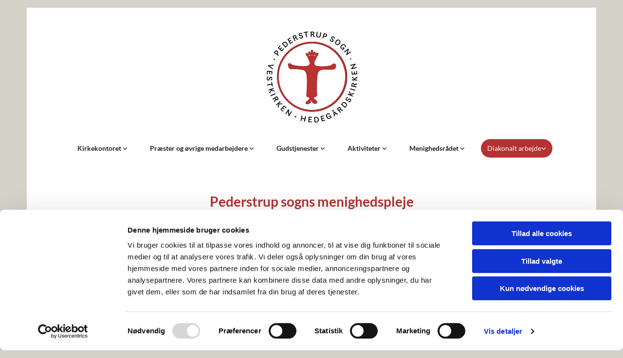

--- FILE ---
content_type: text/html; charset=UTF-8
request_url: https://www.pederstrup-sogn.dk/pederstrup-sogns-menighedspleje
body_size: 6890
content:
<!DOCTYPE html> <html lang="da" data-currency="EUR" data-lang="da" data-countrycode="da_DK" data-rHash="38a01fb1813fd212b54c0b23f79ecceb" dir="auto" data-cookiebot="true"> <head> <meta charset="UTF-8"/> <script>window.addEventListener("CookiebotOnDialogInit",function(){if (Cookiebot.getDomainUrlParam("autoAcceptCookies") === "true")Cookiebot.setOutOfRegion();});</script><script async fetchpriority="high" id="Cookiebot" src="https://consent.cookiebot.com/uc.js" data-cbid="4abfbc9f-58fd-4a0d-8f1a-f68f83b1cbf3" data-blockingmode="auto" data-culture="da" type="text/javascript"></script><title>Pederstrup sogns menighedspleje | Pederstrup Sogn</title><meta name="keywords" content="Pederstrup Sogn, Vestkirken, Hedegårdskirken"><meta name="description" content="Vi har igen oprettet menighedspleje i Pederstrup Sogn. Menighedsplejen kan man støtte på mobilepay 69322, husk at skrive &quot;til menighedsplejen&quot; på overførslen.\n Menighedsplejen store arbejde er ..."><meta property="og:type" content="website"><meta property="og:title" content="Pederstrup sogns menighedspleje | Pederstrup Sogn"><meta property="og:url" content="https://www.pederstrup-sogn.dk/pederstrup-sogns-menighedspleje"><meta property="og:description" content="Vi har igen oprettet menighedspleje i Pederstrup Sogn. Menighedsplejen kan man støtte på mobilepay 69322, husk at skrive "til menighedsplejen" på overførslen.\n Menighedsplejen store arbejde er ..."><meta property="og:image" content="https://www.pederstrup-sogn.dk"><link rel='canonical' href='https://www.pederstrup-sogn.dk/pederstrup-sogns-menighedspleje'/><meta name="viewport" content="width=device-width, initial-scale=1"><link rel='shortcut icon' type='image/x-icon' href='/uploads/amoOBETv/favicon.ico'/><link rel="preload" href="https://css-fonts.eu.extra-cdn.com/css?family=Roboto:300,500&display=swap" as="style"><link href="https://css-fonts.eu.extra-cdn.com/css?family=Roboto:300,500&display=swap" rel="stylesheet"><link rel="stylesheet" href="https://site-assets.cdnmns.com/108ab34d214b6bd35fa24bb0b75a9731/css/cookiebotVideoPlaceholder.css?1768836001521"><link rel="stylesheet" href="https://site-assets.cdnmns.com/108ab34d214b6bd35fa24bb0b75a9731/css/grids.css?1768836001521"><link rel="stylesheet" href="https://site-assets.cdnmns.com/108ab34d214b6bd35fa24bb0b75a9731/css/hcaptcha.css?1768836001521"><link rel="stylesheet" href="/assets/user-style.css?1767002932"><link rel="stylesheet" id="style_site" href="/assets/sitestyle.css?1767002932"><link rel="stylesheet" href="https://site-assets.cdnmns.com/108ab34d214b6bd35fa24bb0b75a9731/css/external-libs.css?1768836001521"><!--[if lt IE 9]><script src="https://site-assets.cdnmns.com/108ab34d214b6bd35fa24bb0b75a9731/js/html5shiv.js"></script><script src="https://site-assets.cdnmns.com/108ab34d214b6bd35fa24bb0b75a9731/js/respond.js"></script><![endif]--><script>if ('serviceWorker' in navigator){navigator.serviceWorker.getRegistrations().then(function(registrations) { for(registration in registrations) { registration.unregister(); }}); }</script><link rel="preconnect" href="https://site-assets.cdnmns.com/" crossorigin><link rel="preconnect" href="https://fonts.prod.extra-cdn.com/" crossorigin><style id='globalCSS'>/* ul can't handle a floating image if displayed block */ .module.text ul { display: table; } /* lis and opening hours are assigned bodytext styles but we do not want the margins */ li.bodytext { margin-top: 0; margin-bottom: 0; } li.lightbodytext { margin-top: 0; margin-bottom: 0; } .day.bodytext { margin-top: 0; margin-bottom: 0; } /* force originally quick links images to be the same size */ .originally-quick-links .imageModuleWrap { height: 150px; display: block; } .originally-quick-links .image { width: 100%; height: 100%; object-fit: cover; } /* border around submenu in main menu */ @media only screen and (min-width: 768px) { .module.nav li ul { border: 1px solid rgba(34, 36, 38, 0.15); box-shadow: 0 1px 3px 0 rgba(0, 0, 0, 0.08); } } /* embedded video size */ .fluid-width-video-wrapper { padding-top: 40% !important; } /* word wrapping */ body { word-break: break-word; }</style><!-- ChurchDesk Command Code - START --> <!-- Changes will be overwritten --> <link rel="stylesheet" type="text/css" href="https://edge.churchdesk.com/api/217/mono-pages-css-generator"/> <link rel="stylesheet" type="text/css" href="https://edge.churchdesk.com/mono-website-pages.css"/> <script data-cookieconsent="ignore"> window.nsChurchDesk = { siteId: 1351235, organizationId: 217, privacyPolicyLink: "https://pederstrup-sogn.dk/valg-2012/data-privatlivspolitik", privacyPolicyLabel: "Privatlivspolitik", imprintLink: "", imprintLabel: "Imprint", countryIso2: "dk", language: "da", }; if (window.YETT_WHITELIST && window.YETT_WHITELIST.isArray()) { window.YETT_WHITELIST.push(/.*.churchdesk.com/); } if (window.whitelistedDomains && window.whitelistedDomains.isArray()) { window.whitelistedDomains.push(/.*.churchdesk.com/); } </script> <script data-cookieconsent="ignore" src="https://edge.churchdesk.com/copyright-loader.js"></script> <script data-cookieconsent="ignore" src="https://edge.churchdesk.com/signup-loader.js"></script> <script data-cookieconsent="ignore" src="https://edge.churchdesk.com/privacy-policy-loader.js"></script> <script data-cookieconsent="ignore" src="https://edge.churchdesk.com/mono-pages-container-loader.js"></script> <script data-cookieconsent="ignore" src="https://widget.churchdesk.com/widget-loader.js"></script> <script data-cookieconsent="ignore"> const NewsletterSignUp = new CHURCH_DESK_SIGNUP_NAMESPACE.SignUp({ organizationId: 217 }); NewsletterSignUp.initSignUp(); </script> <script defer data-domain="pederstrup-sogn.dk" src="https://beats.churchdesk.com/js/script.js"></script> <!-- ChurchDesk Command Code - END --><style id="churchdeskHyphen">h1,h2,h3,h4,h5,h6{hyphens: auto;}</style> <script>window.ASSETSURL='https://site-assets.cdnmns.com/108ab34d214b6bd35fa24bb0b75a9731';</script></head> <body id="p8140" data-dateformat='d/m/Y' data-req="quicklink"> <div id="r5001" class="row designRow"> <div class="container container-fixed"><div class="col col-sm-12"> <header><div id="r7100" class="row "> <div class="container container-fixed colsStack"><div id="c5632" class="col col-lg-12 col-md-12 col-sm-12"><a href="/?p=5000"  title="" aria-label="" class="imageModuleWrap" id="w_m7123" data-track-event="click" data-track-action="internal_link_clicked"> <img id="m7123" class="module image" src="/uploads/rX4p98ex/350x0_350x0/Cirkellogo_Pederstrup_sogn_350px__msi___jpg.webp" alt="Hjem" data-author="" width="350" height="200" data-req="" data-settings="enablehover=false,showelement=none,hovertransition=slowFadeIn" fetchpriority="high"/> </a> </div> <div id="c1176" class="col col-lg-12 col-md-12 col-sm-12"><nav id="m9681" class="module nav" data-settings="verticalNav-md=false,verticalNav-lg=false,push=false,activeParent=true,verticalNav-sm=false" tabindex="-1"> <ul class="navContainer"><li class=" hidden-lg hidden-md hidden-sm"> <a href="/" data-track-event="click" data-track-action="internal_link_clicked">Home</a> </li><li class=""> <a href="/kirkekontoret" data-track-event="click" data-track-action="internal_link_clicked">Kirkekontoret </a> <ul><li class=""> <a href="/kirkekontoret/fodsel-og-faderskab" data-track-event="click" data-track-action="internal_link_clicked">Fødsel og faderskab</a> </li><li class=""> <a href="/kirkekontoret/navngivning" data-track-event="click" data-track-action="internal_link_clicked">Navngivning</a> </li><li class=""> <a href="/kirkekontoret/dab" data-track-event="click" data-track-action="internal_link_clicked">Dåb</a> </li><li class=""> <a href="/kirkekontoret/konfirmation" data-track-event="click" data-track-action="internal_link_clicked">Konfirmation</a> </li><li class=""> <a href="/kirkekontoret/vielse-kirkelig-velsignelse" data-track-event="click" data-track-action="internal_link_clicked">Vielse · kirkelig velsignelse</a> </li><li class=""> <a href="/kirkekontoret/navneandring" data-track-event="click" data-track-action="internal_link_clicked">Navneændring</a> </li><li class=""> <a href="/kirkekontoret/begravelse-bisattelse" data-track-event="click" data-track-action="internal_link_clicked">Begravelse · bisættelse</a> </li><li class=""> <a href="/kirkekontoret/lan-af-lokale-i-forbindelse-med-bisattelsebegravelse" data-track-event="click" data-track-action="internal_link_clicked">Lån af lokale i forbindelse med bisættelse/begravelse</a> </li><li class=""> <a href="/kirkekontoret/ind-og-udmeldelse" data-track-event="click" data-track-action="internal_link_clicked">Ind- og udmeldelse</a> </li><li class=""> <a href="/kirkekontoret/attester" data-track-event="click" data-track-action="internal_link_clicked">Attester</a> </li><li class=""> <a href="/kirkekontoret/kirkebil" data-track-event="click" data-track-action="internal_link_clicked">Kirkebil</a> </li></ul> </li><li class=""> <a href="/sognets-praster-og-ovrige-medarbejdere" data-track-event="click" data-track-action="internal_link_clicked">Præster og øvrige medarbejdere </a> <ul><li class=""> <a href="/sognets-praster-og-ovrige-medarbejdere/praster" data-track-event="click" data-track-action="internal_link_clicked">Præster</a> </li><li class=""> <a href="/sognets-praster-og-ovrige-medarbejdere/kordegn" data-track-event="click" data-track-action="internal_link_clicked">Kordegn</a> </li><li class=""> <a href="/sognets-praster-og-ovrige-medarbejdere/kirke-kulturmedarbejder" data-track-event="click" data-track-action="internal_link_clicked">Kirke- &amp; kulturmedarbejder</a> </li><li class=""> <a href="/sognets-praster-og-ovrige-medarbejdere/organist-og-kirkemusiker" data-track-event="click" data-track-action="internal_link_clicked">Organist og kirkemusiker</a> </li><li class=""> <a href="/sognets-praster-og-ovrige-medarbejdere/kirkekor" data-track-event="click" data-track-action="internal_link_clicked">Kirkekor</a> </li><li class=""> <a href="/sognets-praster-og-ovrige-medarbejdere/kirketjenere" data-track-event="click" data-track-action="internal_link_clicked">Kirketjenere</a> </li><li class=""> <a href="/sognets-praster-og-ovrige-medarbejdere/kommunikationsmedarbejder" data-track-event="click" data-track-action="internal_link_clicked">Kommunikationsmedarbejder</a> </li></ul> </li><li class=""> <a href="/gudstjenester" data-track-event="click" data-track-action="internal_link_clicked">Gudstjenester </a> <ul><li class=""> <a href="/gudstjenester/musikgudstjenester" data-track-event="click" data-track-action="internal_link_clicked">Musikgudstjenester</a> </li></ul> </li><li class=""> <a href="/aktiviteter" data-track-event="click" data-track-action="internal_link_clicked">Aktiviteter </a> <ul><li class=""> <a href="/aktiviteter/kirkeklubben" data-track-event="click" data-track-action="internal_link_clicked">Kirkecafé</a> </li><li class=""> <a href="/aktiviteter/aktiviteter-1" data-track-event="click" data-track-action="internal_link_clicked">Børn og familie </a> <ul><li class=""> <a href="/aktiviteter/aktiviteter-1/familiecafe" data-track-event="click" data-track-action="internal_link_clicked">Familiecafé</a> </li><li class=""> <a href="/aktiviteter/aktiviteter-1/legestue" data-track-event="click" data-track-action="internal_link_clicked">Legestue</a> </li></ul> </li><li class=""> <a href="/aktiviteter/koncerter" data-track-event="click" data-track-action="internal_link_clicked">Musik i sognet </a> <ul><li class=""> <a href="/aktiviteter/koncerter/vestkoret" data-track-event="click" data-track-action="internal_link_clicked">Vestkoret</a> </li><li class=""> <a href="/aktiviteter/koncerter/syng-med" data-track-event="click" data-track-action="internal_link_clicked">Syng med</a> </li><li class=""> <a href="/aktiviteter/koncerter/koncert" data-track-event="click" data-track-action="internal_link_clicked">Koncerter</a> </li></ul> </li><li class=""> <a href="/aktiviteter/film-pa-en-tirsdag" data-track-event="click" data-track-action="internal_link_clicked">Film</a> </li><li class=""> <a href="/aktiviteter/arrangementer-herunder-film-og-foredrag" data-track-event="click" data-track-action="internal_link_clicked">Arrangementer </a> <ul><li class=""> <a href="/aktiviteter/arrangementer-herunder-film-og-foredrag/fastelavn" data-track-event="click" data-track-action="internal_link_clicked">Fastelavn</a> </li><li class=""> <a href="/aktiviteter/arrangementer-herunder-film-og-foredrag/julemarked" data-track-event="click" data-track-action="internal_link_clicked">Julemarked</a> </li></ul> </li><li class=""> <a href="/aktiviteter/andre-aktiviteter" data-track-event="click" data-track-action="internal_link_clicked">Andet </a> <ul><li class=""> <a href="/aktiviteter/andre-aktiviteter/aa" data-track-event="click" data-track-action="internal_link_clicked">AA</a> </li></ul> </li><li class=""> <a href="/aktiviteter/det-sker-i-pederstrup-sogn" data-track-event="click" data-track-action="internal_link_clicked">Sognefolder</a> </li><li class=""> <a href="/aktiviteter/sorggruppe" data-track-event="click" data-track-action="internal_link_clicked">Sorggruppe</a> </li><li class=""> <a href="/aktiviteter/sorgens-landskab" data-track-event="click" data-track-action="internal_link_clicked">Sorgens landskab</a> </li></ul> </li><li class=""> <a href="/valg-2012" data-track-event="click" data-track-action="internal_link_clicked">Menighedsrådet </a> <ul><li class=""> <a href="/valg-2012/menighedsradsmoder" data-track-event="click" data-track-action="internal_link_clicked">Menighedsrådsmøder </a> <ul><li class=""> <a href="/valg-2012/menighedsradsmoder/menighedsradsreferater" data-track-event="click" data-track-action="internal_link_clicked">Menighedsrådsreferater</a> </li><li class=""> <a href="/valg-2012/menighedsradsmoder/referatarkiv" data-track-event="click" data-track-action="internal_link_clicked">Referatarkiv</a> </li></ul> </li><li class=""> <a href="/valg-2012/fakta-om-pederstrup-sogn" data-track-event="click" data-track-action="internal_link_clicked">Fakta om Pederstrup sogn</a> </li><li class=""> <a href="/valg-2012/okonomi" data-track-event="click" data-track-action="internal_link_clicked">Økonomi</a> </li><li class=""> <a href="/valg-2012/menighedsradets-medlemmer" data-track-event="click" data-track-action="internal_link_clicked">Menighedsrådets medlemmer</a> </li><li class=""> <a href="/valg-2012/data-privatlivspolitik" data-track-event="click" data-track-action="internal_link_clicked">Data- &amp; Privatlivspolitik</a> </li><li class=""> <a href="/valg-2012/personalepolitik" data-track-event="click" data-track-action="internal_link_clicked">Personalepolitik</a> </li></ul> </li><li class=" active"> <a href="/pederstrup-sogns-menighedspleje" data-track-event="click" data-track-action="internal_link_clicked">Diakonalt arbejde</a> <ul><li class=""> <a href="/pederstrup-sogns-menighedspleje/julehjaelp" data-track-event="click" data-track-action="internal_link_clicked">Julehjælp</a> </li></ul> </li><li class=" hidden-lg hidden-md hidden-sm"> <a href="/renovation" data-track-event="click" data-track-action="internal_link_clicked">Gudstjeneste på Ballerup Kræmmerfestival d. 22. juli 2023</a> </li><li class=" hidden-lg hidden-md hidden-sm"> <a href="/det-sker-i-pederstrup-sogn" data-track-event="click" data-track-action="internal_link_clicked">Det sker i Pederstrup Sogn</a> </li><li class=" hidden-lg hidden-md hidden-sm"> <a href="/vestkirken50" data-track-event="click" data-track-action="internal_link_clicked">Vestkirkens 50 års jubilæum</a> </li><li class=" hidden-lg hidden-md hidden-sm"> <a href="/galleri" data-track-event="click" data-track-action="internal_link_clicked">Galleri</a> </li><li class=" hidden-lg hidden-md hidden-sm"> <a href="/find-vej" data-track-event="click" data-track-action="internal_link_clicked">Find vej</a> </li><li class=" hidden-lg hidden-md hidden-sm"> <a href="/hvad-spiller-klokkespillet" data-track-event="click" data-track-action="internal_link_clicked">Hvad spiller klokkespillet</a> </li></ul> </nav></div> </div> </div> </header><div id="r5002" role="main" class="row designRow"> <div class="container container-fluid"><div class="col col-sm-12"><div id="r7996" class="row "> <div class="container container-fixed colsStack"><div id="c6401" class="col col-lg-12 col-md-12 col-sm-12"><div id="m2033" class="module text"><h1 class="headline" style="text-align: center;">Pederstrup sogns menighedspleje</h1><p class="bodytext">Menighedsplejen kan man støtte på mobilepay 24401.</p><p class="bodytext">Menighedsplejen store arbejde er at skaffe midler som kan uddeles til julehjælp, konfirmationshjælp osv.&nbsp;</p><p class="bodytext">Ønsker du at søge om hjælp fra menighedsplejen, så kontakt en af vores sognepræster.&nbsp;&nbsp;&nbsp;</p><p class="bodytext"><br>Sognepræst Kirsten Jørgensen, telefon 61 33 47 85</p><p class="bodytext">Sognepræst Vibeke Fuglsang Olsson, telefon 40 79 43 36</p><p class="bodytext">Sognepræst Majbritt Breinholt Christensen, telefon 30 29 75 78</p></div> </div> </div> </div> <div id="r8321" class="row "> <div class="container container-fixed colsStack"><div id="c4917" class="col col-lg-12 col-md-12 col-sm-12"><div id="m3799" class="module text"><h2 class="lightsubtitle" style="text-align: center;color:rgb(255, 255, 255);font-weight:700; "> Kirkekontoret </h2></div> <div id="m3143" class="module text"><p class="lightbodytext">Pederstrup Sogns kirkekontor&nbsp;finder du i Vestkirken,&nbsp;<br>Platanbuen 6, 2750 Ballerup<br>Telefon: 44 97 75 37<br>Mobil: 30 35 75 37<br>Mail:<a href="mailto:pederstrup.sognballerup@km.dk" data-track-event="click" data-track-action="email_link"> pederstrup.sognballerup@km.dk</a>&nbsp;- <a href="https://sikkerformular.kirkenettet.dk/contact/form?sid=9089" data-track-event="click" data-track-action="link_clicked">Sikker mail: tryk her</a></p><p class="lightbodytext">Kontonr.: 2217-3061780555<br><br>Kontortid:<br>Mandag-torsdag kl. 9–13 samt fredag kl. 10–13</p><p class="lightbodytext">Henvendelse vedr.:<br>–&nbsp;<a href="/kirkekontoret/dab" data-track-event="click" data-track-action="internal_link_clicked">barnedåb</a><br>–&nbsp;<a href="/page/5580/konfirmation" data-track-event="click" data-track-action="internal_link_clicked">konfirmation</a><br>–&nbsp;<a href="/kirkekontoret/vielse-kirkelig-velsignelse" data-track-event="click" data-track-action="internal_link_clicked">vielse</a><br>–&nbsp;<a href="/kirkekontoret/vielse-kirkelig-velsignelse" data-track-event="click" data-track-action="internal_link_clicked">velsignelse</a><br>–&nbsp;<a href="/kirkekontoret/begravelse-bisaettelse" data-track-event="click" data-track-action="internal_link_clicked">begravelse</a><br> skal ske via telefon&nbsp;til kirkekontoret eller til en&nbsp;<a href="/sognets-praster-og-ovrige-medarbejdere/praster" data-track-event="click" data-track-action="internal_link_clicked">præst</a>.</p><p class="lightbodytext">Henvendelse vedr.: <br>–&nbsp;<a href="/kirkekontoret/attester" data-track-event="click" data-track-action="internal_link_clicked">attester</a><br>–&nbsp;<a href="/kirkekontoret/fodsel-og-faderskab" data-track-event="click" data-track-action="internal_link_clicked">fødselsanmeldelse</a><br>–&nbsp;<a href="/kirkekontoret/navneaendring" data-track-event="click" data-track-action="internal_link_clicked">navneændring</a><br>skal via telefon til kirkekontoret.&nbsp;</p><p class="lightbodytext">Bemærk at der er særlige regler hvis man bor i og/eller er fødselsregistreret i Sønderjylland</p></div> </div> </div> </div> <div id="r3795" class="row "> <div class="container container-fixed colsStack"><div id="c2906" class="col col-lg-12 col-md-12 col-sm-12"><div id="m5956" class="module text"><h2 class="subtitle" style="text-align: center;color:rgb(109, 154, 178);font-weight:700; "> Her finder du os </h2></div> <div id="m1008" class="module html"><html><body><div style="text-align: center;"><iframe allowfullscreen="" frameborder="0" height="200" src="about:blank" style="border:0;" tabindex="0" width="200" data-cookieblock-src="https://www.google.com/maps/embed?pb=!1m18!1m12!1m3!1d2246.8317548914447!2d12.340647315950077!3d55.72667598054638!2m3!1f0!2f0!3f0!3m2!1i1024!2i768!4f13.1!3m3!1m2!1s0x46525a8d409a5371%3A0x13d8fa0be7c71c46!2sPlatanbuen%206%2C%202750%20Ballerup!5e0!3m2!1sda!2sdk!4v1593068850255!5m2!1sda!2sdk" data-cookieconsent="marketing"></iframe></div></body></html></div> </div> </div> </div> </div> </div> </div> <footer><div id="r1149" class="row "> <div class="container container-fixed colsStack"><div id="c1746" class="col col-lg-2 col-md-2 col-sm-12"><div id="m8875" class="module text"><p class="custom1"><a href="/aktiviteter" data-track-event="click" data-track-action="internal_link_clicked">Hvad · Hvornår</a></p></div> <div id="m5240" class="module linklist"> <ul> <li> <a href="/gudstjenester" data-track-event="click" data-track-action="internal_link_clicked"> <span class="iconContainer "> <i class="listIcon fa fa-play "></i> </span> <span class="itemLabel"> Gudstjenester </span> </a> </li> <li> <a href="/kirkeklubben" data-track-event="click" data-track-action="internal_link_clicked"> <span class="iconContainer "> <i class="listIcon fa fa-play "></i> </span> <span class="itemLabel"> Klubber for ældre </span> </a> </li> <li> <a href="/koncerter" data-track-event="click" data-track-action="internal_link_clicked"> <span class="iconContainer "> <i class="listIcon fa fa-play "></i> </span> <span class="itemLabel"> Koncerter </span> </a> </li> <li> <a href="/vestkoret" data-track-event="click" data-track-action="internal_link_clicked"> <span class="iconContainer "> <i class="listIcon fa fa-play "></i> </span> <span class="itemLabel"> Kor </span> </a> </li> <li> <a href="/andre-aktiviteter" data-track-event="click" data-track-action="internal_link_clicked"> <span class="iconContainer "> <i class="listIcon fa fa-play "></i> </span> <span class="itemLabel"> Andet </span> </a> </li> <li> <a href="/aktiviteter-1" data-track-event="click" data-track-action="internal_link_clicked"> <span class="iconContainer "> <i class="listIcon fa fa-play "></i> </span> <span class="itemLabel"> Børn og familier </span> </a> </li> <li> <a href="/blog-view/11615/det-sker-i-pederstrup-sogn" data-track-event="click" data-track-action="internal_link_clicked"> <span class="iconContainer "> <i class="listIcon fa fa-play "></i> </span> <span class="itemLabel"> Det sker i Pederstrup Sogn </span> </a> </li> <li> <a href="/familieklubben" data-track-event="click" data-track-action="internal_link_clicked"> <span class="iconContainer "> <i class="listIcon fa fa-play "></i> </span> <span class="itemLabel"> Familieklub </span> </a> </li> <li> <a href="/page/11629/film-p%C3%A5-en-tirsdag" data-track-event="click" data-track-action="internal_link_clicked"> <span class="iconContainer "> <i class="listIcon fa fa-play "></i> </span> <span class="itemLabel"> Film </span> </a> </li> <li> <a href="/arrangementer-herunder-film-og-foredrag" data-track-event="click" data-track-action="internal_link_clicked"> <span class="iconContainer "> <i class="listIcon fa fa-play "></i> </span> <span class="itemLabel"> Foredrag </span> </a> </li> <li> <a href="/page/11628/sorggruppe" data-track-event="click" data-track-action="internal_link_clicked"> <span class="iconContainer "> <i class="listIcon fa fa-play "></i> </span> <span class="itemLabel"> Sorggruppe </span> </a> </li> <li> <a href="/page/11619/strikkeklub" data-track-event="click" data-track-action="internal_link_clicked"> <span class="iconContainer "> <i class="listIcon fa fa-play "></i> </span> <span class="itemLabel"> Strikkeklub </span> </a> </li> <li> <a href="/vestkirken50" data-track-event="click" data-track-action="internal_link_clicked"> <span class="iconContainer "> <i class="listIcon fa fa-play "></i> </span> <span class="itemLabel"> Vestkirkens 50 års jubilæum </span> </a> </li> </ul> </div></div> <div id="c2424" class="col col-lg-2 col-md-2 col-sm-12"><div id="m1150" class="module text"><p class="custom1"><a href="/sognets-praster-og-ovrige-medarbejdere" data-track-event="click" data-track-action="internal_link_clicked">Hvem · Hvor</a></p></div> <div id="m8988" class="module linklist"> <ul> <li> <a href="/page/5575/kirkekontoret" data-track-event="click" data-track-action="internal_link_clicked"> <span class="iconContainer "> <i class="listIcon fa fa-play "></i> </span> <span class="itemLabel"> Hvad gør jeg, hvis... </span> </a> </li> <li> <a href="/page/1281/pr%C3%A6ster" data-track-event="click" data-track-action="internal_link_clicked"> <span class="iconContainer "> <i class="listIcon fa fa-play "></i> </span> <span class="itemLabel"> Præster </span> </a> </li> <li> <a href="/page/1282/kordegn" data-track-event="click" data-track-action="internal_link_clicked"> <span class="iconContainer "> <i class="listIcon fa fa-play "></i> </span> <span class="itemLabel"> Kordegne </span> </a> </li> <li> <a href="/page/1302/kirkekor" data-track-event="click" data-track-action="internal_link_clicked"> <span class="iconContainer "> <i class="listIcon fa fa-play "></i> </span> <span class="itemLabel"> Kirkekor </span> </a> </li> <li> <a href="/kirketjenere.html" data-track-event="click" data-track-action="internal_link_clicked"> <span class="iconContainer "> <i class="listIcon fa fa-play "></i> </span> <span class="itemLabel"> Kirketjenere </span> </a> </li> <li> <a href="/page/1290/menighedsr%C3%A5det-i-pederstrup-sogn-pr-27-november-2022" data-track-event="click" data-track-action="internal_link_clicked"> <span class="iconContainer "> <i class="listIcon fa fa-play "></i> </span> <span class="itemLabel"> Menighedsråd </span> </a> </li> <li> <a href="/page/11161/kirke-kulturmedarbejder" data-track-event="click" data-track-action="internal_link_clicked"> <span class="iconContainer "> <i class="listIcon fa fa-play "></i> </span> <span class="itemLabel"> Kirke- &amp; kulturmedarbejder </span> </a> </li> <li> <a href="/page/1284/organist-og-kirkemusiker" data-track-event="click" data-track-action="internal_link_clicked"> <span class="iconContainer "> <i class="listIcon fa fa-play "></i> </span> <span class="itemLabel"> Organist </span> </a> </li> <li> <a href="/page/11627/kommunikationsmedarbejder" data-track-event="click" data-track-action="internal_link_clicked"> <span class="iconContainer "> <i class="listIcon fa fa-play "></i> </span> <span class="itemLabel"> Kommunikationsmedarbejder </span> </a> </li> <li> <a href="/page/11613/l%C3%A5n-af-lokale-i-forbindelse-med-bis%C3%A6ttelsebegravelse" data-track-event="click" data-track-action="internal_link_clicked"> <span class="iconContainer "> <i class="listIcon fa fa-play "></i> </span> <span class="itemLabel"> Leje af menighedssal i forbindelse med bisættelse/begravelse </span> </a> </li> </ul> </div></div> <div id="c5888" class="col col-lg-2 col-md-2 col-sm-12"><div id="m8573" class="module text"><p class="custom1"><a href="/valg-2012" data-track-event="click" data-track-action="internal_link_clicked">Menighedsrådet</a></p></div> <div id="m8714" class="module linklist"> <ul> <li> <a href="/page/11591/data-privatlivspolitik" data-track-event="click" data-track-action="internal_link_clicked"> <span class="iconContainer "> <i class="listIcon fa fa-play "></i> </span> <span class="itemLabel"> Data- &amp; Privatlivspolitik </span> </a> </li> <li> <a href="/page/11592/fakta-om-pederstrup-sogn" data-track-event="click" data-track-action="internal_link_clicked"> <span class="iconContainer "> <i class="listIcon fa fa-play "></i> </span> <span class="itemLabel"> Fakta om Pederstrup sogn </span> </a> </li> <li> <a href="/page/9918/menighedsr%C3%A5dsm%C3%B8der" data-track-event="click" data-track-action="internal_link_clicked"> <span class="iconContainer "> <i class="listIcon fa fa-play "></i> </span> <span class="itemLabel"> Menighedsrådsmøder </span> </a> </li> <li> <a href="/page/11560/%C3%B8konomi" data-track-event="click" data-track-action="internal_link_clicked"> <span class="iconContainer "> <i class="listIcon fa fa-play "></i> </span> <span class="itemLabel"> Økonomi </span> </a> </li> </ul> </div></div> <div id="c7644" class="col col-lg-2 col-md-2 col-sm-12"><div id="m3336" class="module text"><p class="custom1"><a href="/galleri" data-track-event="click" data-track-action="internal_link_clicked">Galleri</a></p></div> </div> <div id="c8719" class="col col-lg-2 col-md-2 col-sm-12"><div id="m5735" class="module text"><p class="custom1"><a href="/pederstrup-sogns-menighedspleje" data-track-event="click" data-track-action="internal_link_clicked">Menighedsplejen</a></p></div> </div> </div> </div> <div id="r8487" class="row "> <div class="container container-fixed colsStack"><div id="c9679" class="col col-lg-12 col-md-12 col-sm-12"><div id="m2572" class="module text"><p class="custom2" style="text-align: center;"> <span class="iconfont "></span> &nbsp; Pederstrup Sogn &nbsp; · &nbsp; Platanbuen 6, 2750 Ballerup &nbsp; &nbsp; <span class="iconfont "></span> &nbsp; 44 97 75 37 og 30 35 75 37 &nbsp; &nbsp; <span class="iconfont "></span> &nbsp; pederstrup.sognballerup@km.dk</p></div> </div> <div id="c3189" class="col col-lg-12 col-md-12 col-sm-12"><ul id="m1828" class="module socialmedia"> <li class=" "> <a class="" href="https://www.facebook.com/pederstrupsogn" target="_blank" rel="noopener" title="Facebook, [company_name]" data-track-event="click" data-track-action="social_link"> <span class="fa fa-facebook"></span> </a> </li> </ul></div> </div> </div> <div id="r6351" class="row "> <div class="container container-fixed colsStack"><div id="c5450" class="col col-lg-12 col-md-12 col-sm-12"><div id="m8003" class="module text"><p class="custom2" style="text-align: center;"><a href="/kirkekontoret" data-track-event="click" data-track-action="internal_link_clicked">Kontakt</a> &nbsp; &nbsp; <a href="/valg-2012/data-privatlivspolitik" data-track-event="click" data-track-action="internal_link_clicked">Cookiepolitik</a> &nbsp; &nbsp; </div> </div> </div> </div> </footer> <div class="row brandfooter"> <div class="container container-fixed"> <div class="col col-md-12 col-lg-12 col-sm-12"> <div> <a href="https://app.churchdesk.com/login" class="brandfooter" style="border-style: none;" target="_blank" rel="noopener" data-track-event="click" data-track-action="link_clicked"> <i class="fa fa-lock"></i> <span>Log på ChurchDesk</span> </a> </div> <div> <a href="https://churchdesk.com" target="_blank" rel="noopener" data-track-event="click" data-track-action="link_clicked"><img class="logoOpacity" src="https://site-assets.cdnmns.com/108ab34d214b6bd35fa24bb0b75a9731/css/img/churchdesk/logo_dark_en.svg" alt="ChurchDesk"></a> </div> </div> </div> </div></div> </div> </div> <a href='#' data-req="scrollTop" class='scrollIcon hidden bottom_right' data-track-event="click" data-track-action="internal_link_clicked"> <span></span> </a><script async data-cookieconsent="ignore" nomodule src="https://site-assets.cdnmns.com/108ab34d214b6bd35fa24bb0b75a9731/js/loader-polyfills.js?1768836001521"></script><script async data-cookieconsent="ignore" src="https://site-assets.cdnmns.com/108ab34d214b6bd35fa24bb0b75a9731/js/loader.js?1768836001521"></script><!-- ChurchDesk Command Code - START --> <!-- Changes will be overwritten --> <script data-cookieconsent="ignore"> window.CHURCH_DESK_FALLBACK_WIDGET_INIT(); window.CHURCH_DESK_FALLBACK_COPYRIGHT_INIT(); window.CHURCH_DESK_PRIVACY_POLICY_WIDGET_INIT(); </script> <!-- ChurchDesk Command Code - END --> <script type='application/ld+json'>{"@context":"http://schema.org","@type":"LocalBusiness","@id":"https://www.pederstrup-sogn.dk/#global_business","address":{"@type":"PostalAddress","streetAddress":"","addressLocality":"","addressRegion":"","postalCode":"","addressCountry":""},"url":"https://www.pederstrup-sogn.dk"}</script> </body> </html>

--- FILE ---
content_type: text/css
request_url: https://www.pederstrup-sogn.dk/assets/sitestyle.css?1768836001521
body_size: 14178
content:
.skipNavigation { visibility:hidden;} .module {} .headline { font-family:Lato; font-weight:700; color:#b43232; font-size:28px; line-height:1.29em; margin-bottom:42px;} .headline a { color:#b43232;} .headline a:hover { color:#b43232; text-decoration:none;} header#shrunkImage img { transform:scale(1);} body { -webkit-font-smoothing:auto; font-family:Open Sans; background-color:#d4d2c9; background-repeat:no-repeat; background-size:cover; background-position:50% 0%; background-attachment:fixed;} body a { text-decoration:none; color:rgb(68, 58, 223);} body a:hover { text-decoration:none; color:rgb(10, 10, 10);} nav { text-align:left;} nav a:hover { text-decoration:none;} .nav {} nav > ul li a { line-height:18.2px; border-top-left-radius:7000px; border-top-right-radius:7000px; border-bottom-left-radius:7000px; border-bottom-right-radius:7000px; margin-left:10px; margin-right:10px; padding-left:13px; padding-top:10px; padding-bottom:10px; padding-right:13px;} nav > ul li > a { font-family:Lato; font-weight:700; color:rgba(0,0,0,0.87); font-size:14px; line-height:1.29em;} nav > ul li a:hover { color:rgb(109, 154, 178); background-color:#cf8685;} nav > ul li.active > a { font-weight:400; color:rgba(255, 255, 255); background-color:rgb(109, 154, 178);} nav > ul > li > ul {} nav > ul > li.active > ul li {} nav > ul > li.active > ul li:hover a {} nav > ul > li > ul li { padding:0px;} nav > ul > li > ul li a { background-color:rgba(255, 255, 255, 1); border-left-width:4px; border-top-left-radius:0px; border-top-right-radius:0px; border-bottom-left-radius:0px; border-bottom-right-radius:0px; margin-left:0px; margin-right:0px; padding-left:15px; padding-top:15px; padding-bottom:15px; padding-right:15px;} nav > ul > li > ul a { font-weight:400; line-height:1.3em;} nav > ul > li > ul a:hover { font-weight:400; color:rgb(10, 10, 10); text-decoration:none;} nav > ul > li > ul li.active > a { font-weight:700; color:#fff; background-color:rgba(255, 255, 255, 1);} nav > ul > li > ul li a:hover { background-color:rgb(234, 234, 234); border-color:#b43232;} nav:before { color:rgb(0, 0, 0);} nav > ul > li > ul li:last-child {} nav[data-settings*="verticalNav-lg=true"] > ul {} nav .closeBtn { color:rgb(10, 10, 10);} nav > ul li > a:hover { color:#fff;} .verticalnav > li a {} .verticalnav > li a:hover {} .verticalnav > li.active > a {} .subtitle { font-family:Lato; font-weight:700; color:#b43232; font-size:22px; line-height:1.14em; margin-bottom:20px;} .subtitle a { color:rgb(109, 154, 178);} .subtitle a:hover { color:rgb(79, 126, 150); text-decoration:none;} .preamble { font-family:Lato; color:rgba(0, 0, 0, 0.87); font-size:19px; line-height:1.32em; margin-bottom:20px;} .preamble a { color:rgb(44, 133, 172);} .preamble a:hover { color:rgb(48, 146, 189); text-decoration:none;} .bodytext { font-family:Lato; color:rgba(0, 0, 0, 0.87); line-height:1.44em; margin-bottom:15px;} .bodytext a { color:#b43232;} .bodytext a:hover { color:#b43232; text-decoration:none;} .smalltext { font-size:14px; line-height:1.5em; margin-bottom:5px;} .smalltext a:hover { text-decoration:none;} .lightsmalltext { color:rgb(255, 255, 255); font-size:12px; line-height:1.6em; margin-bottom:5px;} .lightsmalltext a { font-weight:700;} .lightsmalltext a:hover { text-decoration:none;} .button { background-color:#b43232; color:rgba(255, 255, 255, 1); font-family:Lato; line-height:1.5em; text-align:center; border-left-width:1px; border-top-width:1px; border-bottom-width:1px; border-right-width:1px; border-color:#b43232; margin-left:auto; margin-top:24px; margin-bottom:24px; margin-right:auto; padding-left:32px; padding-top:16px; padding-bottom:16px; padding-right:32px;} .button:hover { background-color:#b43232; color:rgb(255, 255, 255); text-decoration:none; border-color:#b43232;} .button .buttonIcon.fa { margin-right:10px;} .button2 { border-width:2px; width:100%; color:#b43232; font-family:Lato; line-height:1.5em; text-align:center; border-left-width:1px; border-top-width:1px; border-bottom-width:1px; border-right-width:1px; border-color:#b43232; margin-left:auto; margin-top:24px; margin-bottom:24px; margin-right:auto; padding-left:32px; padding-top:8px; padding-bottom:8px; padding-right:32px;} .button2:hover { color:#b43232; text-decoration:none; border-color:#b43232;} .button3 { background-color:rgba(0, 0, 0, 0); font-size:20px; border-color:rgb(255, 255, 255); margin-bottom:40px; padding-left:25px; padding-top:15px; padding-bottom:15px; padding-right:25px;} .button3:hover { background-color:rgb(255, 255, 255); color:rgb(53, 53, 53); text-decoration:none; border-color:rgba(0, 0, 0, 0);} .crmlogin .submitBtn { padding-top:15px; padding-right:25px; padding-bottom:15px; padding-left:25px; background-color:rgb(3, 3, 3); color:rgb(255,255,255); margin-top:15px; margin-bottom:0px; margin-left:auto; margin-right:auto; line-height:1.5em;} .crmlogin .submitBtn:hover { text-decoration:none; background-color:rgb(102, 102, 102);} .crmlogin .logoutBtn { padding-top:15px; padding-right:25px; padding-bottom:15px; padding-left:25px; background-color:rgb(3, 3, 3); color:rgb(255,255,255); margin-top:15px; margin-bottom:0px; margin-left:auto; margin-right:auto; line-height:1.5em;} .crmlogin .logoutBtn:hover { text-decoration:none; background-color:rgb(102, 102, 102);} .crmUserpage .button { padding-top:15px; padding-right:25px; padding-bottom:15px; padding-left:25px; background-color:rgb(3, 3, 3); color:rgb(255,255,255); margin-top:15px; margin-bottom:0px; margin-left:auto; margin-right:auto; line-height:1.5em;} .crmUserpage .button:hover { text-decoration:none; background-color:rgb(102, 102, 102);} .form { margin-bottom:40px;} .form label { font-size:16px; line-height:23px; margin-bottom:5px; font-family:Lato; font-weight:400; color:rgba(0, 0, 0, 0.87);} .form input[type=text],.form textarea,.form select { border-radius:3px; border-color:rgb(204, 204, 204); color:rgb(69, 69, 69); font-size:12px; padding-top:10px; padding-right:10px; padding-bottom:10px; padding-left:10px; margin-top:0px; margin-right:0px; margin-bottom:20px; margin-left:0px;} .form input[type=submit] { margin-top:0px; margin-left:0px; background-color:#efefef; border-color:#bcbcbc; color:rgb(105, 105, 105);; border-top-width:0px; border-left-width:0px; border-bottom-width:0px; border-right-width:0px; border-radius:0px; padding-top:5px; padding-right:25px; padding-bottom:5px; padding-left:25px; font-size:14px;} .form .subtitle { margin-bottom:10px; margin-top:0px;} .form input[type=submit]:hover { background-color:#bcbcbc;} .form .g-recaptcha { margin-top:10px; margin-bottom:10px;} .form input[type=checkbox]+span,.form input[type=radio]+span,.form .form_option input[type=checkbox]+label:not([class*="optin"]) { font-size:12px; line-height:1.6em; margin-left:10px; margin-bottom:20px; margin-right:20px;} .text {} .image {} .image + .hoverOverlay {} .image + .hoverOverlay .hoverText {} .search .searchicon { color:rgb(246, 246, 246); width:16px; height:16px; font-size:16px; margin-bottom:0px;} .map { margin-top:20px; margin-right:0px; margin-bottom:0px; margin-left:0px; padding-top:0px; padding-right:0px; padding-bottom:0px; padding-left:0px;} .gallery {} .gallery .pics .caption { color:rgb(10, 10, 10);} .gallery .hoverOverlay {} .gallery .hoverOverlay .hoverText { font-weight:700;} .row { margin-top:0px; margin-right:0px; margin-bottom:0px; margin-left:0px; padding-top:0px; padding-right:0px; padding-bottom:0px; padding-left:0px;} .col { margin-top:0px; margin-right:0px; margin-bottom:0px; margin-left:0px; padding-top:0px; padding-right:16px; padding-bottom:0px; padding-left:16px;} .col { margin-top:0px; margin-right:0px; margin-bottom:0px; margin-left:0px; padding-top:0px; padding-right:16px; padding-bottom:0px; padding-left:16px;} .custom1 { font-family:Lato; font-size:15px; font-weight:700; color:rgba(255, 255, 255, 1); line-height:19px;} .custom1 a { text-decoration:none; color:rgba(255, 255, 255, 1);} .custom1 a:hover { text-decoration:none; color:rgba(255, 255, 255, 1);} .custom2 { font-family:Lato; color:rgba(255, 255, 255, 0.5); font-size:13px; line-height:1.54em;} .custom2 a { color:rgba(255, 255, 255, 0.5);} .custom2 a:hover { color:rgba(255, 255, 255, 1);} .linklist a:hover { color:rgba(255, 255, 255, 1);} .custom3 { font-family:Lato; font-weight:700; color:#b43232; font-size:20px; line-height:1.25em; text-align:center; margin-bottom:10px;} .custom3 a { color:#b43232;} .custom3 a:hover { color:#b43232;} .custom4 {} .custom4 a {} .custom4 a:hover {} .custom5 {} .custom5 a {} .custom5 a:hover {} .custom6 {} .custom6 a {} .custom6 a:hover {} .custom7 {} .custom7 a {} .custom7 a:hover {} .custom8 {} .custom8 a {} .custom8 a:hover {} .custom9 {} .custom9 a {} .custom9 a:hover {} .custom10 { font-size:50px;} .custom10 a {} .custom10 a:hover {} .smallsubtitle { font-size:20px; line-height:25px; font-family:Lato; font-weight:400; color:rgba(0, 0, 0, 0.87);} .smallsubtitle a { color:rgb(109, 154, 178); text-decoration:none;} .smallsubtitle a:hover { text-decoration:none; color:rgb(79, 126, 150);} .spottext a:hover { text-decoration:none;} .darkspottext { font-family:Lato; font-size:16px; font-weight:400; color:rgba(0, 0, 0, 0.87); line-height:21px; margin-top:16px; margin-bottom:24px;} .darkspottext a { color:rgb(44, 133, 172); text-decoration:none;} .darkspottext a:hover { text-decoration:none; color:rgb(48, 146, 189);} .footertext { font-size:14px; line-height:1.50; margin-bottom:0px; color:rgb(255, 255, 255);} .footertext a { color:rgb(255, 255, 255); font-weight:800;} .footertext a:hover { text-decoration:none;} .companyname { font-size:16px; line-height:1.20; letter-spacing:0.05em; margin-bottom:10px; color:rgb(0, 0, 0);} .companyname a { text-decoration:none;} .companyname a:hover {} .lightcompanyname { font-size:16px; line-height:1.20; letter-spacing:0.05em; margin-bottom:10px; color:rgb(246, 246, 248);} .lightcompanyname a { text-decoration:none;} .lightcompanyname a:hover {} .smallspottext { font-size:30px; line-height:1.5em; margin-bottom:20px;} .lightsmallspottext { font-size:30px; line-height:1.50; margin-bottom:20px;} .lightheadline { color:#ffffff;} .lightheadline a { color:#ffffff;} .lightpreamble { color:rgb(255, 255, 255); font-size:18px; line-height:1.5em; margin-bottom:20px;} .lightsubtitle { font-size:25px; line-height:1.50; margin-bottom:20px; color:#ffffff;} .lightsubtitle a {} .lightsmallsubtitle { font-size:24px; line-height:1.40; color:#ffffff;} .lightsmallsubtitle a {} .lightbodytext { font-size:15px; line-height:1.50; margin-bottom:0px; color:#ffffff;} .lightbodytext a { color:#ffffff;} .lightbodytext a:hover { text-decoration:none;} .locale { text-align:right;} .locale ul li a { transition:all 0.25s ease-in 0s; color:rgb(255, 255, 255);} .locale ul li { background-color:rgba(0, 0, 0, 0); padding-top:5px; padding-right:15px; padding-bottom:5px; padding-left:15px;} .divider { display:table; margin-left:auto; margin-right:auto; border-top-width:1px; border-color:rgba(0, 0, 0, 0.0980392); width:100%;} .socialmedia { text-align:left; font-size:19px;} .socialmedia li { border-top-width:1px; border-right-width:1px; border-bottom-width:1px; border-left-width:1px; border-top-left-radius:0px; border-top-right-radius:0px; border-bottom-left-radius:0px; border-bottom-right-radius:0px; margin-right:10px;} .socialmedia li:hover { background-color:rgba(0, 0, 0, 0);} .socialmedia li a { color:rgb(255, 255, 255); width:30px; height:30px;} .socialmedia li a:hover { color:#fff; text-decoration:none;} .paymenticons li { margin-left:5px; margin-bottom:5px; padding-bottom:40px;} .linklist { font-family:Lato; font-size:13px; font-weight:400; color:rgba(255, 255, 255, 0.5); line-height:20px;} .linklist .listIcon { font-size:8px; width:14px; height:10px;} .linklist a { color:rgba(255, 255, 255, 0.5); text-decoration:none;} .iconlist li { background-color:rgb(255, 0, 0); width:45px; height:45px; color:rgb(255, 255, 255);} .iconlist .iconItem { font-size:24px;} .iconlist li a { color:rgb(255, 255, 255);} .iconlist li a:hover { color:rgb(255, 255, 255); text-decoration:none;} .breadcrumb li a { margin-bottom:10px; margin-left:10px; margin-right:10px;} .scrollIcon { width:35px; height:35px;} .scrollIcon span:before { color:rgb(255, 255, 255);} .accordion .itemTitle { padding-left:10px; padding-top:5px; padding-bottom:5px; padding-right:40px;} .accordion .button:hover { background-color:#b43232; border-color:#b43232;} .blog .shortDescription { color:rgb(53, 53, 53); font-size:15px; line-height:1.40em;} .blog .shortDescription:hover { color:rgb(53, 53, 53);} .blog li { background-color:rgba(0, 0, 0, 0);} .blog li .textContainer { padding-bottom:0px; padding-left:0px; padding-right:0px;} .blog .title { color:rgb(53, 53, 53); font-size:20px; line-height:1.3em; font-weight:800; margin-top:0px; margin-bottom:0px;} .blog .title:hover { color:rgb(53, 53, 53);} .blog .details { color:rgb(106, 108, 110); font-size:15px; line-height:1.5em;} .blog .details:hover { color:rgb(80, 82, 84);} .blog .postImg { padding-top:25px; padding-left:0px; padding-right:0px; padding-bottom:15px;} .blog .arrow { width:15px; height:70px; color:rgb(255, 255, 255); background-color:rgb(106, 108, 110); font-size:25px;} .blog .arrow:hover { color:rgb(255, 255, 255); background-color:rgb(106, 108, 110);} .blog .readMore { margin-top:20px; margin-bottom:20px;} .blog .readMore:hover {} .singlePost { margin-top:50px; margin-bottom:50px;} .arrow { width:35px; height:35px; color:rgb(255, 255, 255); background-color:rgb(3, 3, 3); font-size:31px; border-top-left-radius:3px; border-top-right-radius:3px; border-bottom-right-radius:3px; border-bottom-left-radius:3px;} .arrow:hover { background-color:rgb(102, 102, 102);} .arrow.arrowBefore { left:0px; right:0px;} .arrow.arrowAfter { left:auto; right:0px;} ul.dots { bottom:24px;} .dots li { height:12px; width:12px; border-color:rgb(255, 255, 255); border-top-width:1px; border-right-width:1px; border-bottom-width:1px; border-left-width:1px; border-top-left-radius:100px; border-top-right-radius:100px; border-bottom-right-radius:100px; border-bottom-left-radius:100px; background-color:rgb(3, 3, 3);} .dots li:hover { background-color:rgb(102, 102, 102);} .dots li.active { background-color:rgb(255, 255, 255); border-color:rgb(10, 10, 10);} .brandfooter { font-family:Lato; color:rgba(255, 255, 255, 0.5); font-size:13px; text-align:center; background-color:#cf8685; padding-bottom:32px;} @media only screen and (max-width:1199px) {.module {} nav {} nav:hover { text-decoration:none;} nav > ul li a {} nav > ul li > a { padding-left:8px; padding-right:8px;} nav > ul .closeBtn { position:absolute; top:19px; right:21px; font-size:35px; display:inline;} nav > ul li > a:hover {} nav > ul li.active > a {} nav > ul > li > ul a {} nav > ul > li > ul li.active > a {} nav:before { font-size:26px;} nav.opened-menu> ul {} .col { margin-top:0px; margin-right:0px; margin-bottom:0px; margin-left:0px; padding-top:0px; padding-right:15px; padding-bottom:0px; padding-left:15px;} .row { margin-top:0px; margin-right:0px; margin-bottom:0px; margin-left:0px; padding-top:0px; padding-right:0px; padding-bottom:0px; padding-left:0px;} .button {} .button:hover {} .button2 {} .button2:hover {} .button3 {} .button3:hover {} .custom4 {} .custom4 a {} .custom4 a:hover {} .custom1 {} .custom1 a {} .custom1 a:hover {} .custom3 {} .custom3 a {} .custom3 a:hover {} body {} body a {} body a:hover {} .text {} .headline {} .headline a {} .headline a:hover {} .lightheadline {} .subtitle {} .subtitle a {} .subtitle a:hover {} .lightsubtitle {} .preamble {} .preamble a {} .preamble a:hover {} .lightpreamble {} .bodytext {} .bodytext a { text-decoration:underline;} .bodytext a:hover { text-decoration:none;} .lightbodytext {} .smallsubtitle {} .smallsubtitle a {} .smallsubtitle a:hover {} .smalltext {} .smalltext a {} .smalltext a:hover {} .spottext {} .spottext a {} .spottext a:hover {} .darkspottext {} .darkspottext a {} .darkspottext a:hover {} .smallspottext {} .smallspottext a {} .smallspottext a:hover {} .lightsmallspottext {} .lightsmallspottext a {} .lightsmallspottext a:hover {} .companyname {} .companyname a {} .companyname a:hover {} .footertext {} .footertext a {} .footertext a:hover {} }@media only screen and (max-width:767px) {.module {} nav {} nav:hover { text-decoration:none;} nav.opened-menu> ul { background-color:rgb(246, 246, 246); padding-left:20px; padding-top:60px; padding-right:20px; padding-bottom:40px;} nav > ul li a { font-size:20px; padding-top:20px; padding-bottom:20px; padding-left:20px; padding-right:20px; color:rgb(10, 10, 10); border-left-width:0px; border-top-width:0px; border-bottom-width:0px; border-right-width:0px;} nav > ul li > a:hover { background-color:rgb(234, 234, 234); color:rgb(10, 10, 10);} nav > ul li.active > a { color:rgb(10, 10, 10); font-weight:400; background-color:rgb(234, 234, 234); font-size:20px; padding-top:20px; padding-bottom:20px; padding-left:20px; padding-right:20px;} nav > ul li:hover a {} nav > ul > li > ul li a { margin-top:0px; margin-bottom:0px; margin-left:0px; margin-right:0px; padding-left:15px; padding-right:15px; padding-top:15px; padding-bottom:15px;} nav > ul > li > ul a { font-weight:400; color:rgb(10, 10, 10); font-size:20px;} nav:before {} nav > ul > li > ul a:hover { font-weight:400; font-size:20px;} nav > ul > li > ul li a:hover { background-color:rgb(234,234,234);} nav > ul > li > ul li.active > a { font-weight:400; color:rgb(10, 10, 10); background-color:rgb(234,234,234);} .headline {} .headline a {} .headline a:hover {} .lightheadline {} .subtitle {} .subtitle a {} .subtitle a:hover {} .lightsubtitle {} .smallsubtitle { font-size:22px; line-height:32px;} .lightsmallsubtitle {} .preamble {} .preamble a {} .preamble a:hover {} .lightpreamble {} .bodytext {} .bodytext a {} .bodytext a:hover {} .lightbodytext {} .smalltext {} .smalltext a {} .smalltext a:hover {} .text {} .col { margin-top:0px; margin-right:0px; margin-bottom:0px; margin-left:0px; padding-top:0px; padding-right:15px; padding-bottom:0px; padding-left:15px;} .row { margin-top:0px; margin-right:0px; margin-bottom:0px; margin-left:0px; padding-top:0px; padding-right:0px; padding-bottom:0px; padding-left:0px;} .form {} .form label {} .form input[type=submit] {} .form input[type=submit]:hover {} .form input[type=text],.form textarea,.form select {} .form .thankYou {} .form input[type=checkbox]+span,.form input[type=radio]+span,.form .form_option input[type=checkbox]+label:not([class*="optin"]) { margin-bottom:10px; margin-right:10px;} .gallery { margin-bottom:20px;} .map {} .image { margin-bottom:20px;} .button {} .button:hover {} .button2 {} .button2:hover {} .button3 {} .button3:hover {} .custom1 {} .custom1 a {} .custom1 a:hover {} .custom2 {} .custom2 a {} .custom2 a:hover {} .custom3 {} .custom3 a {} .custom3 a:hover {} .custom4 {} .custom4 a {} .custom4 a:hover {} .custom5 {} .custom5 a {} .custom5 a:hover {} .custom6 {} .custom6 a {} .custom6 a:hover {} .custom7 {} .custom7 a {} .custom7 a:hover {} .custom8 {} .custom8 a {} .custom8 a:hover {} .spottext {} .spottext a {} .spottext a:hover {} .darkspottext {} .darkspottext a {} .darkspottext a:hover {} body {} body a {} body a:hover {} .locale {} .locale ul li a {} .locale ul li a:hover {} .locale ul li.active a {} .locale ul li {} .locale ul li:hover {} .locale ul li.active {} .smallspottext {} .smallspottext a {} .smallspottext a:hover {} .lightsmallspottext {} .lightsmallspottext a {} .lightsmallspottext a:hover {} .companyname {} .companyname a {} .companyname a:hover {} .footertext {} .footertext a {} .footertext a:hover {} .socialmedia { text-align:center; font-size:22px; margin-top:10px; margin-bottom:10px;} .socialmedia li a { width:35px; height:35px; font-size:18px;} .socialmedia li a:hover {} .socialmedia li { margin-left:5px; margin-right:5px; border-top-left-radius:100px; border-top-right-radius:100px; border-bottom-left-radius:100px; border-bottom-right-radius:100px;} .socialmedia li:hover {} .arrow { width:25px; height:25px; color:rgb(255, 255, 255); font-size:20px; border-top-left-radius:3px; border-top-right-radius:3px; border-bottom-right-radius:3px; border-bottom-left-radius:3px;} .dots li { height:12px; width:12px;} }#r5001 { padding-top:16px; padding-left:0px; padding-right:0px;} #r5001 > .container { background-color:rgb(255, 255, 255);} #r7100 { background-color:#d4d2c9; border-style:solid; margin-top:14px;} #r7100 > .container { border-top-width:0px; border-top-style:none; border-top-color:rgba(0, 0, 0, 0.87); background-color:rgb(255, 255, 255); padding-left:32px; padding-top:14px; padding-right:32px;} #c5632 { padding-bottom:0px; padding-top:0px; padding-left:16px; padding-right:16px; background-color:rgba(0, 0, 0, 0);} #m7123 { max-width:87%; border-style:solid; margin-left:auto; margin-top:14px; margin-bottom:14px; margin-right:auto;} #m7123 + .hoverOverlay .hoverIcon { border-style:solid;} #m7123 + .hoverOverlay { border-style:solid;} #c1176 { padding-bottom:14px; padding-top:14px; padding-left:16px; padding-right:16px; background-color:rgba(0, 0, 0, 0);} #m9681 { text-align:center; margin-bottom:2px;} #m9681 > ul li.active > a { background-color:#b43232;} #m9681 > ul > li > ul li.active > a { font-weight:400;} #r5002 { background-position:50% 0%; background-repeat:repeat-y;} #r5002 > .container {} #r1149 > .container { border-top-width:0px; border-top-style:none; border-top-color:rgba(0, 0, 0, 0.87); background-color:#b43232; padding-left:42px; padding-top:28px; padding-bottom:28px; padding-right:42px;} #c1746 { padding-bottom:14px; padding-top:14px; padding-left:16px; padding-right:16px; background-color:rgba(0, 0, 0, 0);} #m8875 { padding-top:0px; padding-bottom:0px; padding-left:0px; padding-right:0px; margin-top:0px; margin-bottom:16px; margin-left:0px; margin-right:0px; border-radius:0px;} #m5240 { padding-top:0px; padding-bottom:0px; padding-left:0px; padding-right:0px; margin-top:16px; margin-bottom:0px; margin-left:0px; margin-right:0px; border-radius:0px;} #c2424 { padding-bottom:14px; padding-top:14px; padding-left:16px; padding-right:16px; background-color:rgba(0, 0, 0, 0);} #m1150 { padding-top:0px; padding-bottom:0px; padding-left:0px; padding-right:0px; margin-top:0px; margin-bottom:16px; margin-left:0px; margin-right:0px; border-radius:0px;} #m8988 { padding-top:0px; padding-bottom:0px; padding-left:0px; padding-right:0px; margin-top:16px; margin-bottom:0px; margin-left:0px; margin-right:0px; border-radius:0px;} #c5888 { padding-bottom:14px; padding-top:14px; padding-left:16px; padding-right:16px; background-color:rgba(0, 0, 0, 0);} #m8573 { padding-top:0px; padding-bottom:0px; padding-left:0px; padding-right:0px; margin-top:0px; margin-bottom:16px; margin-left:0px; margin-right:0px; border-radius:0px;} #m8714 { padding-top:0px; padding-bottom:0px; padding-left:0px; padding-right:0px; margin-top:16px; margin-bottom:0px; margin-left:0px; margin-right:0px; border-radius:0px;} #c7644 { padding-bottom:14px; padding-top:14px; padding-left:16px; padding-right:16px; background-color:rgba(0, 0, 0, 0);} #m3336 { padding-top:0px; padding-bottom:0px; padding-left:0px; padding-right:0px; margin-top:0px; margin-bottom:0px; margin-left:0px; margin-right:0px; border-radius:0px;} #c8719 { padding-bottom:14px; padding-top:14px; padding-left:16px; padding-right:16px; background-color:rgba(0, 0, 0, 0);} #m5735 { padding-top:0px; padding-bottom:0px; padding-left:0px; padding-right:0px; margin-top:0px; margin-bottom:0px; margin-left:0px; margin-right:0px; border-radius:0px;} #r8487 > .container { border-top-width:0px; border-top-style:none; border-top-color:rgba(255, 255, 255, 0.5); background-color:#cf8685; padding-left:32px; padding-top:42px; padding-right:32px;} #c9679 { padding-bottom:0px; padding-top:0px; padding-left:16px; padding-right:16px; background-color:rgba(0, 0, 0, 0);} #m2572 { padding-top:0px; padding-bottom:0px; padding-left:0px; padding-right:0px; margin-top:0px; margin-bottom:0px; margin-left:0px; margin-right:0px; border-radius:0px;} #c3189 { padding-bottom:21px; padding-top:21px; padding-left:16px; padding-right:16px; background-color:rgba(0, 0, 0, 0);} #m1828 { text-align:center; margin-bottom:0px; padding-top:0px;} #m1828 li { background-color:rgba(0, 0, 0, 0);} #m1828 li:hover { background-color:rgba(255, 255, 255, 0);} #m1828 li a:hover { background-color:rgba(255, 255, 255, 0); color:rgba(255, 255, 255, 1);} #m1828 li a { color:rgba(255, 255, 255, 0.5);} #r6351 > .container { border-top-width:0px; border-top-style:none; border-top-color:rgba(0, 0, 0, 0.87); background-color:#cf8685; padding-left:32px; padding-bottom:28px; padding-right:32px;} #c5450 { padding-bottom:0px; padding-top:0px; padding-left:16px; padding-right:16px; background-color:rgba(0, 0, 0, 0);} #m8003 { padding-top:0px; padding-bottom:0px; padding-left:0px; padding-right:0px; margin-top:0px; margin-bottom:0px; margin-left:0px; margin-right:0px; border-radius:0px;} #p5000 #r1844 { margin-bottom:0px; margin-top:0px; background-image:none; background-size:auto; background-attachment:scroll; background-position:0% 0%; background-repeat:repeat;} #p5000 #r1844 > .container { padding-top:0px; padding-bottom:0px; padding-left:0px; padding-right:0px; background-color:rgb(255, 255, 255); border-top-width:0px; border-top-style:none; border-top-color:rgba(0, 0, 0, 0.87);} #p5000 #c6124 { padding-left:0px; padding-right:0px;} #p5000 #m5316 { padding-top:0px; padding-bottom:0px; padding-left:0px; padding-right:0px;} #p5000 #r6118 { background-color:#cf8685; background-size:cover; background-position:50% 50%; border-style:solid;} #p5000 #r6118 > .container { border-top-width:0px; border-top-style:none; border-top-color:rgba(0, 0, 0, 0.87); background-color:#cf8685; padding-left:32px; padding-top:56px; padding-bottom:56px; padding-right:32px;} #p5000 #c4892 {}#p5000 #m6919 { padding-top:0px; padding-bottom:0px; padding-left:0px; padding-right:0px; margin-top:0px; margin-bottom:0px; margin-left:0px; margin-right:0px; border-radius:0px;} #p5000 #m6820 { padding-top:0px; padding-bottom:0px; padding-left:0px; padding-right:0px; margin-top:0px; margin-bottom:0px; margin-left:0px; margin-right:0px; border-radius:0px;} #p5000 #r3405 { margin-bottom:0px; margin-top:0px; background-image:none; background-size:cover; background-attachment:scroll; background-position:50% 50%; background-repeat:repeat;} #p5000 #r3405 > .container { padding-top:56px; padding-bottom:56px; padding-left:32px; padding-right:32px; background-color:rgb(255, 255, 255); border-top-width:1px; border-top-style:solid; border-top-color:rgba(34, 36, 38, 0.15);} #p5000 #c8887 { padding-bottom:0px; padding-top:0px; padding-left:16px; padding-right:16px; background-color:rgba(0, 0, 0, 0);} #p5000 #m3465 { padding-top:0px; padding-bottom:0px; padding-left:0px; padding-right:0px; margin-top:0px; margin-bottom:32px; margin-left:0px; margin-right:0px; border-radius:0px;} #p5000 #c5402 { padding-bottom:0px; padding-top:0px; padding-left:16px; padding-right:16px; background-color:rgba(0, 0, 0, 0);} #p5000 #m6258 { padding-top:0px; padding-bottom:0px; padding-left:0px; padding-right:0px;} #p5000 #r4263 { margin-bottom:0px; margin-top:0px; background-image:none; background-size:cover; background-attachment:scroll; background-position:50% 50%; background-repeat:repeat;} #p5000 #r4263 > .container { padding-top:56px; padding-bottom:56px; padding-left:32px; padding-right:32px; background-color:rgb(255, 255, 255); border-top-width:1px; border-top-style:solid; border-top-color:rgba(34, 36, 38, 0.15);} #p5000 #c8231 { padding-bottom:0px; padding-top:0px; padding-left:16px; padding-right:16px; background-color:rgba(0, 0, 0, 0);} #p5000 #m3624 { padding-top:0px; padding-bottom:0px; padding-left:0px; padding-right:0px; margin-top:0px; margin-bottom:32px; margin-left:0px; margin-right:0px; border-radius:0px;} #p5000 #c8775 { padding-bottom:0px; padding-top:0px; padding-left:16px; padding-right:16px; background-color:rgba(0, 0, 0, 0);} #p5000 #m3880 { padding-top:0px; padding-bottom:0px; padding-left:0px; padding-right:0px;} #p5000 #r5769 { background-color:#e0e0e0; background-size:cover; background-position:50% 50%; border-style:solid;} #p5000 #r5769 > .container { border-top-width:1px; border-top-style:solid; border-top-color:rgba(34, 36, 38, 0.15); padding-left:120px; padding-top:56px; padding-bottom:56px; padding-right:120px;} #p5000 #c7276 { padding-bottom:0px; padding-top:0px; padding-left:16px; padding-right:16px; background-color:rgba(0, 0, 0, 0);} #p5000 #m6969 { padding-top:0px; padding-bottom:0px; padding-left:0px; padding-right:0px; margin-top:0px; margin-bottom:32px; margin-left:0px; margin-right:0px; border-radius:0px;} #p5000 #c9756 { padding-bottom:16px; padding-top:16px; padding-left:16px; padding-right:16px; background-color:rgb(241, 241, 241); background-clip:content-box;} #p5000 #m8438 { float:none; margin-top:0px; margin-bottom:0px; margin-left:0px; margin-right:0px; padding-top:0px; padding-bottom:0px; padding-left:0px; padding-right:0px; max-width:100%;} #p5000 #m6585 { padding-top:32px; padding-bottom:0px; padding-left:32px; padding-right:32px; margin-top:0px; margin-bottom:0px; margin-left:0px; margin-right:0px; border-radius:0px;} #p5000 #m4134 { color:#b43232; border-color:#b43232; margin-top:16px; margin-bottom:36px;} #p5000 #m4134:hover { border-color:#b43232;} #p5000 #c4382 { padding-bottom:16px; padding-top:16px; padding-left:16px; padding-right:16px; background-color:rgb(241, 241, 241); background-clip:content-box;} #p5000 #m2284 { float:none; margin-top:0px; margin-bottom:0px; margin-left:0px; margin-right:0px; padding-top:0px; padding-bottom:0px; padding-left:0px; padding-right:0px; max-width:100%;} #p5000 #m5744 { padding-top:32px; padding-bottom:0px; padding-left:32px; padding-right:32px; margin-top:0px; margin-bottom:0px; margin-left:0px; margin-right:0px; border-radius:0px;} #p5000 #m1809 { color:#b43232; border-color:#b43232; margin-top:16px; margin-bottom:36px;} #p5000 #m1809:hover { border-color:#b43232;} #p5490 #r9473 { margin-bottom:0px; margin-top:0px; background-image:url("/uploads/R6AoYrsS/img_4177.jpg"); background-size:cover; background-attachment:scroll; background-position:50% 50%; background-repeat:repeat;} #p5490 #r9473 > .container { padding-top:0px; padding-bottom:0px; padding-left:0px; padding-right:0px; background-color:rgba(0, 0, 0, 0); border-top-width:0px; border-top-style:none; border-top-color:rgba(0, 0, 0, 0.87);} #p5490 #c6694 { padding-top:450px; background-image:url("/uploads/R6AoYrsS/img_4177.jpg"); background-size:cover; background-attachment:scroll; background-position:50% 50%; background-repeat:repeat;} #p5490 #r1338 { margin-bottom:0px; margin-top:0px; background-image:none; background-size:auto; background-attachment:scroll; background-position:0% 0%; background-repeat:repeat;} #p5490 #r1338 > .container { padding-top:56px; padding-bottom:56px; padding-left:32px; padding-right:32px; background-color:rgb(255, 255, 255); border-top-width:0px; border-top-style:none; border-top-color:rgba(0, 0, 0, 0.87);} #p5490 #c6907 { padding-bottom:0px; padding-top:0px; padding-left:16px; padding-right:16px; background-color:rgba(0, 0, 0, 0);} #p5490 #m6635 { padding-top:0px; padding-bottom:0px; padding-left:0px; padding-right:0px; margin-top:0px; margin-bottom:0px; margin-left:0px; margin-right:0px; border-radius:0px;} #p5490 #r4683 { margin-bottom:0px; margin-top:0px; background-image:none; background-size:cover; background-attachment:scroll; background-position:50% 50%; background-repeat:repeat;} #p5490 #r4683 > .container { padding-top:56px; padding-bottom:56px; padding-left:32px; padding-right:32px; background-color:rgb(87, 147, 179); border-top-width:0px; border-top-style:none; border-top-color:rgba(0, 0, 0, 0.87);} #p5490 #c5863 {}#p5490 #m3724 { padding-top:0px; padding-bottom:0px; padding-left:0px; padding-right:0px; margin-top:0px; margin-bottom:0px; margin-left:0px; margin-right:0px; border-radius:0px;} #p5490 #m4986 { padding-top:0px; padding-bottom:0px; padding-left:0px; padding-right:0px; margin-top:0px; margin-bottom:0px; margin-left:0px; margin-right:0px; border-radius:0px;} #p7322 #r9508 { margin-bottom:0px; margin-top:0px; background-image:none; background-size:auto; background-attachment:scroll; background-position:0% 0%; background-repeat:repeat;} #p7322 #r9508 > .container { padding-top:56px; padding-bottom:56px; padding-left:32px; padding-right:32px; background-color:rgb(255, 255, 255); border-top-width:0px; border-top-style:none; border-top-color:rgba(0, 0, 0, 0.87);} #p7322 #c2079 { padding-bottom:0px; padding-top:0px; padding-left:16px; padding-right:16px; background-color:rgba(0, 0, 0, 0);} #p7322 #m1489 { padding-top:0px; padding-bottom:0px; padding-left:0px; padding-right:0px; margin-top:0px; margin-bottom:0px; margin-left:0px; margin-right:0px; border-radius:0px;} #p7322 #r5482 { margin-bottom:0px; margin-top:0px; background-image:none; background-size:cover; background-attachment:scroll; background-position:50% 50%; background-repeat:repeat;} #p7322 #r5482 > .container { padding-top:56px; padding-bottom:56px; padding-left:32px; padding-right:32px; background-color:rgb(87, 147, 179); border-top-width:0px; border-top-style:none; border-top-color:rgba(0, 0, 0, 0.87);} #p7322 #c6558 {}#p7322 #m8731 { padding-top:0px; padding-bottom:0px; padding-left:0px; padding-right:0px; margin-top:0px; margin-bottom:0px; margin-left:0px; margin-right:0px; border-radius:0px;} #p7322 #m3536 { padding-top:0px; padding-bottom:0px; padding-left:0px; padding-right:0px; margin-top:0px; margin-bottom:0px; margin-left:0px; margin-right:0px; border-radius:0px;} #p7322 #r1008 { margin-bottom:0px; margin-top:0px; background-image:none; background-size:cover; background-attachment:scroll; background-position:50% 50%; background-repeat:repeat;} #p7322 #r1008 > .container { padding-top:56px; padding-bottom:56px; padding-left:32px; padding-right:32px; background-color:rgb(255, 255, 255); border-top-width:1px; border-top-style:solid; border-top-color:rgba(34, 36, 38, 0.15);} #p7322 #c2714 {}#p7322 #m1581 { padding-top:0px; padding-bottom:0px; padding-left:0px; padding-right:0px; margin-top:0px; margin-bottom:0px; margin-left:0px; margin-right:0px; border-radius:0px;} #p6089 #r1890 { margin-bottom:0px; margin-top:0px; background-image:none; background-size:auto; background-attachment:scroll; background-position:0% 0%; background-repeat:repeat;} #p6089 #r1890 > .container { padding-top:56px; padding-bottom:56px; padding-left:32px; padding-right:32px; background-color:rgb(255, 255, 255); border-top-width:0px; border-top-style:none; border-top-color:rgba(0, 0, 0, 0.87);} #p6089 #c2773 { padding-bottom:0px; padding-top:0px; padding-left:16px; padding-right:16px; background-color:rgba(0, 0, 0, 0);} #p6089 #m2819 { padding-top:0px; padding-bottom:0px; padding-left:0px; padding-right:0px; margin-top:0px; margin-bottom:0px; margin-left:0px; margin-right:0px; border-radius:0px;} #p6089 #r2943 { margin-bottom:0px; margin-top:0px; background-image:none; background-size:cover; background-attachment:scroll; background-position:50% 50%; background-repeat:repeat;} #p6089 #r2943 > .container { padding-top:56px; padding-bottom:56px; padding-left:32px; padding-right:32px; background-color:rgb(87, 147, 179); border-top-width:0px; border-top-style:none; border-top-color:rgba(0, 0, 0, 0.87);} #p6089 #c3213 {}#p6089 #m4506 { padding-top:0px; padding-bottom:0px; padding-left:0px; padding-right:0px; margin-top:0px; margin-bottom:0px; margin-left:0px; margin-right:0px; border-radius:0px;} #p6089 #m5945 { padding-top:0px; padding-bottom:0px; padding-left:0px; padding-right:0px; margin-top:0px; margin-bottom:0px; margin-left:0px; margin-right:0px; border-radius:0px;} #p6089 #r3990 { margin-bottom:0px; margin-top:0px; background-image:none; background-size:cover; background-attachment:scroll; background-position:50% 50%; background-repeat:repeat;} #p6089 #r3990 > .container { padding-top:56px; padding-bottom:56px; padding-left:32px; padding-right:32px; background-color:rgb(255, 255, 255); border-top-width:1px; border-top-style:solid; border-top-color:rgba(34, 36, 38, 0.15);} #p6089 #c5681 {}#p6089 #m9794 { padding-top:0px; padding-bottom:0px; padding-left:0px; padding-right:0px; margin-top:0px; margin-bottom:0px; margin-left:0px; margin-right:0px; border-radius:0px;} #p7882 #r6371 { margin-bottom:0px; margin-top:0px; background-image:url("/uploads/AS8mEelx/daab_i_havet.jpg"); background-size:cover; background-attachment:scroll; background-position:50% 50%; background-repeat:repeat;} #p7882 #r6371 > .container { padding-top:0px; padding-bottom:0px; padding-left:0px; padding-right:0px; background-color:rgba(0, 0, 0, 0); border-top-width:0px; border-top-style:none; border-top-color:rgba(0, 0, 0, 0.87);} #p7882 #c7432 { padding-top:450px; background-image:url("/uploads/AS8mEelx/daab_i_havet.jpg"); background-size:cover; background-attachment:scroll; background-position:50% 50%; background-repeat:repeat;} #p7882 #r7404 { margin-bottom:0px; margin-top:0px; background-image:none; background-size:auto; background-attachment:scroll; background-position:0% 0%; background-repeat:repeat;} #p7882 #r7404 > .container { padding-top:56px; padding-bottom:56px; padding-left:32px; padding-right:32px; background-color:rgb(255, 255, 255); border-top-width:0px; border-top-style:none; border-top-color:rgba(0, 0, 0, 0.87);} #p7882 #c1416 { padding-bottom:0px; padding-top:0px; padding-left:16px; padding-right:16px; background-color:rgba(0, 0, 0, 0);} #p7882 #m3105 { padding-top:0px; padding-bottom:0px; padding-left:0px; padding-right:0px; margin-top:0px; margin-bottom:0px; margin-left:0px; margin-right:0px; border-radius:0px;} #p7882 #r9897 { margin-bottom:0px; margin-top:0px; background-image:none; background-size:cover; background-attachment:scroll; background-position:50% 50%; background-repeat:repeat;} #p7882 #r9897 > .container { padding-top:56px; padding-bottom:56px; padding-left:32px; padding-right:32px; background-color:rgb(87, 147, 179); border-top-width:0px; border-top-style:none; border-top-color:rgba(0, 0, 0, 0.87);} #p7882 #c7166 {}#p7882 #m1019 { padding-top:0px; padding-bottom:0px; padding-left:0px; padding-right:0px; margin-top:0px; margin-bottom:0px; margin-left:0px; margin-right:0px; border-radius:0px;} #p7882 #m9119 { padding-top:0px; padding-bottom:0px; padding-left:0px; padding-right:0px; margin-top:0px; margin-bottom:0px; margin-left:0px; margin-right:0px; border-radius:0px;} #p7882 #r8394 { margin-bottom:0px; margin-top:0px; background-image:none; background-size:cover; background-attachment:scroll; background-position:50% 50%; background-repeat:repeat;} #p7882 #r8394 > .container { padding-top:56px; padding-bottom:56px; padding-left:32px; padding-right:32px; background-color:rgb(255, 255, 255); border-top-width:1px; border-top-style:solid; border-top-color:rgba(34, 36, 38, 0.15);} #p7882 #c6547 {}#p7882 #m7806 { padding-top:0px; padding-bottom:0px; padding-left:0px; padding-right:0px; margin-top:0px; margin-bottom:0px; margin-left:0px; margin-right:0px; border-radius:0px;} #p7739 #r9981 { margin-bottom:0px; margin-top:0px; background-image:url("/uploads/WdBkZOIL/Konfirmation6_1.jpg"); background-size:cover; background-attachment:scroll; background-position:50% 50%; background-repeat:repeat;} #p7739 #r9981 > .container { padding-top:0px; padding-bottom:0px; padding-left:0px; padding-right:0px; background-color:rgba(0, 0, 0, 0); border-top-width:0px; border-top-style:none; border-top-color:rgba(0, 0, 0, 0.87);} #p7739 #c5566 { padding-top:450px; background-image:url("/uploads/WdBkZOIL/Konfirmation6_1.jpg"); background-size:cover; background-attachment:scroll; background-position:50% 50%; background-repeat:repeat;} #p7739 #r9750 { margin-bottom:0px; margin-top:0px; background-image:none; background-size:auto; background-attachment:scroll; background-position:0% 0%; background-repeat:repeat;} #p7739 #r9750 > .container { padding-top:56px; padding-bottom:56px; padding-left:32px; padding-right:32px; background-color:rgb(255, 255, 255); border-top-width:0px; border-top-style:none; border-top-color:rgba(0, 0, 0, 0.87);} #p7739 #c4287 { padding-bottom:0px; padding-top:0px; padding-left:16px; padding-right:16px; background-color:rgba(0, 0, 0, 0);} #p7739 #m7382 { border-radius:0px; border-style:solid;} #p7739 #m7992 { padding-top:0px; padding-bottom:0px; padding-left:0px; padding-right:0px; margin-top:0px; margin-bottom:0px; margin-left:0px; margin-right:0px; border-radius:0px;} #p7739 #r1963 { margin-bottom:0px; margin-top:0px; background-image:none; background-size:cover; background-attachment:scroll; background-position:50% 50%; background-repeat:repeat;} #p7739 #r1963 > .container { padding-top:56px; padding-bottom:56px; padding-left:32px; padding-right:32px; background-color:rgb(255, 255, 255); border-top-width:1px; border-top-style:solid; border-top-color:rgba(34, 36, 38, 0.15);} #p7739 #c8916 { padding-bottom:0px; padding-top:0px; padding-left:16px; padding-right:16px; background-color:rgba(0, 0, 0, 0);} #p7739 #m9534 { padding-top:0px; padding-bottom:0px; padding-left:0px; padding-right:0px; margin-top:0px; margin-bottom:32px; margin-left:0px; margin-right:0px; border-radius:0px;} #p7739 #c5997 { padding-bottom:0px; padding-top:0px; padding-left:16px; padding-right:16px; background-color:rgba(0, 0, 0, 0);} #p7739 #m8991 { padding-top:0px; padding-bottom:0px; padding-left:0px; padding-right:0px;} #p7739 #r8652 { background-size:cover; background-position:50% 50%; border-style:solid;} #p7739 #r8652 > .container { border-top-width:0px; border-top-style:none; border-top-color:rgba(0, 0, 0, 0.87); background-color:#e0e0e0; padding-left:32px; padding-top:56px; padding-bottom:56px; padding-right:32px;} #p7739 #c1933 {}#p7739 #m2935 { padding-top:0px; padding-bottom:0px; padding-left:0px; padding-right:0px; margin-top:0px; margin-bottom:0px; margin-left:0px; margin-right:0px; border-radius:0px;} #p7739 #m1501 { padding-top:0px; padding-bottom:0px; padding-left:0px; padding-right:0px; margin-top:0px; margin-bottom:0px; margin-left:0px; margin-right:0px; border-radius:0px;} #p6615 #r1552 { margin-bottom:0px; margin-top:0px; background-image:none; background-size:auto; background-attachment:scroll; background-position:0% 0%; background-repeat:repeat;} #p6615 #r1552 > .container { padding-top:56px; padding-bottom:56px; padding-left:32px; padding-right:32px; background-color:rgb(255, 255, 255); border-top-width:0px; border-top-style:none; border-top-color:rgba(0, 0, 0, 0.87);} #p6615 #c6913 { padding-bottom:0px; padding-top:0px; padding-left:16px; padding-right:16px; background-color:rgba(0, 0, 0, 0);} #p6615 #m5658 { padding-top:0px; padding-bottom:0px; padding-left:0px; padding-right:0px; margin-top:0px; margin-bottom:0px; margin-left:0px; margin-right:0px; border-radius:0px;} #p6615 #m6727 { float:none; margin-top:0px; margin-bottom:0px; margin-left:auto; margin-right:auto; padding-top:0px; padding-bottom:0px; padding-left:0px; padding-right:0px; max-width:22%;} #p6615 #m7974 { padding-top:0px; padding-bottom:0px; padding-left:0px; padding-right:0px; margin-top:0px; margin-bottom:0px; margin-left:0px; margin-right:0px; border-radius:0px;} #p6615 #r9693 { margin-bottom:0px; margin-top:0px; background-image:none; background-size:cover; background-attachment:scroll; background-position:50% 50%; background-repeat:repeat;} #p6615 #r9693 > .container { padding-top:56px; padding-bottom:56px; padding-left:32px; padding-right:32px; background-color:rgb(87, 147, 179); border-top-width:0px; border-top-style:none; border-top-color:rgba(0, 0, 0, 0.87);} #p6615 #c6985 {}#p6615 #m5238 { padding-top:0px; padding-bottom:0px; padding-left:0px; padding-right:0px; margin-top:0px; margin-bottom:0px; margin-left:0px; margin-right:0px; border-radius:0px;} #p6615 #m5624 { padding-top:0px; padding-bottom:0px; padding-left:0px; padding-right:0px; margin-top:0px; margin-bottom:0px; margin-left:0px; margin-right:0px; border-radius:0px;} #p6615 #r6106 { margin-bottom:0px; margin-top:0px; background-image:none; background-size:cover; background-attachment:scroll; background-position:50% 50%; background-repeat:repeat;} #p6615 #r6106 > .container { padding-top:56px; padding-bottom:56px; padding-left:32px; padding-right:32px; background-color:rgb(255, 255, 255); border-top-width:1px; border-top-style:solid; border-top-color:rgba(34, 36, 38, 0.15);} #p6615 #c2587 {}#p6615 #m5449 { padding-top:0px; padding-bottom:0px; padding-left:0px; padding-right:0px; margin-top:0px; margin-bottom:0px; margin-left:0px; margin-right:0px; border-radius:0px;} #p8013 #r7722 { margin-bottom:0px; margin-top:0px; background-image:url("/uploads/YwbJaLNs/hvad-skal-baby-hedde.jpg"); background-size:cover; background-attachment:scroll; background-position:50% 50%; background-repeat:repeat;} #p8013 #r7722 > .container { padding-top:0px; padding-bottom:0px; padding-left:0px; padding-right:0px; background-color:rgba(0, 0, 0, 0); border-top-width:0px; border-top-style:none; border-top-color:rgba(0, 0, 0, 0.87);} #p8013 #c3629 { padding-top:450px; background-image:url("/uploads/YwbJaLNs/hvad-skal-baby-hedde.jpg"); background-size:cover; background-attachment:scroll; background-position:50% 50%; background-repeat:repeat;} #p8013 #r6309 { margin-bottom:0px; margin-top:0px; background-image:none; background-size:auto; background-attachment:scroll; background-position:0% 0%; background-repeat:repeat;} #p8013 #r6309 > .container { padding-top:56px; padding-bottom:56px; padding-left:32px; padding-right:32px; background-color:rgb(255, 255, 255); border-top-width:0px; border-top-style:none; border-top-color:rgba(0, 0, 0, 0.87);} #p8013 #c3328 { padding-bottom:0px; padding-top:0px; padding-left:16px; padding-right:16px; background-color:rgba(0, 0, 0, 0);} #p8013 #m8985 { padding-top:0px; padding-bottom:0px; padding-left:0px; padding-right:0px; margin-top:0px; margin-bottom:0px; margin-left:0px; margin-right:0px; border-radius:0px;} #p8013 #r2937 { margin-bottom:0px; margin-top:0px; background-image:none; background-size:cover; background-attachment:scroll; background-position:50% 50%; background-repeat:repeat;} #p8013 #r2937 > .container { padding-top:56px; padding-bottom:56px; padding-left:32px; padding-right:32px; background-color:rgb(87, 147, 179); border-top-width:0px; border-top-style:none; border-top-color:rgba(0, 0, 0, 0.87);} #p8013 #c3175 {}#p8013 #m7760 { padding-top:0px; padding-bottom:0px; padding-left:0px; padding-right:0px; margin-top:0px; margin-bottom:0px; margin-left:0px; margin-right:0px; border-radius:0px;} #p8013 #m9623 { padding-top:0px; padding-bottom:0px; padding-left:0px; padding-right:0px; margin-top:0px; margin-bottom:0px; margin-left:0px; margin-right:0px; border-radius:0px;} #p8013 #r1769 { margin-bottom:0px; margin-top:0px; background-image:none; background-size:cover; background-attachment:scroll; background-position:50% 50%; background-repeat:repeat;} #p8013 #r1769 > .container { padding-top:56px; padding-bottom:56px; padding-left:32px; padding-right:32px; background-color:rgb(255, 255, 255); border-top-width:1px; border-top-style:solid; border-top-color:rgba(34, 36, 38, 0.15);} #p8013 #c1498 {}#p8013 #m7065 { padding-top:0px; padding-bottom:0px; padding-left:0px; padding-right:0px; margin-top:0px; margin-bottom:0px; margin-left:0px; margin-right:0px; border-radius:0px;} #p1116 #r3651 { margin-bottom:0px; margin-top:0px; background-image:none; background-size:auto; background-attachment:scroll; background-position:0% 0%; background-repeat:repeat;} #p1116 #r3651 > .container { padding-top:56px; padding-bottom:56px; padding-left:32px; padding-right:32px; background-color:rgb(255, 255, 255); border-top-width:0px; border-top-style:none; border-top-color:rgba(0, 0, 0, 0.87);} #p1116 #c8364 { padding-bottom:0px; padding-top:0px; padding-left:16px; padding-right:16px; background-color:rgba(0, 0, 0, 0);} #p1116 #m3318 { padding-top:0px; padding-bottom:0px; padding-left:0px; padding-right:0px; margin-top:0px; margin-bottom:0px; margin-left:0px; margin-right:0px; border-radius:0px;} #p1116 #m9824 { float:none; margin-top:0px; margin-bottom:0px; margin-left:0px; margin-right:0px; padding-top:0px; padding-bottom:0px; padding-left:0px; padding-right:0px; max-width:41%;} #p1116 #m4696 { padding-top:0px; padding-bottom:0px; padding-left:0px; padding-right:0px; margin-top:0px; margin-bottom:0px; margin-left:0px; margin-right:0px; border-radius:0px;} #p1116 #r3578 { margin-bottom:0px; margin-top:0px; background-image:none; background-size:cover; background-attachment:scroll; background-position:50% 50%; background-repeat:repeat;} #p1116 #r3578 > .container { padding-top:56px; padding-bottom:56px; padding-left:32px; padding-right:32px; background-color:rgb(87, 147, 179); border-top-width:0px; border-top-style:none; border-top-color:rgba(0, 0, 0, 0.87);} #p1116 #c6984 {}#p1116 #m9908 { padding-top:0px; padding-bottom:0px; padding-left:0px; padding-right:0px; margin-top:0px; margin-bottom:0px; margin-left:0px; margin-right:0px; border-radius:0px;} #p1116 #m3866 { padding-top:0px; padding-bottom:0px; padding-left:0px; padding-right:0px; margin-top:0px; margin-bottom:0px; margin-left:0px; margin-right:0px; border-radius:0px;} #p1116 #r9326 { margin-bottom:0px; margin-top:0px; background-image:none; background-size:cover; background-attachment:scroll; background-position:50% 50%; background-repeat:repeat;} #p1116 #r9326 > .container { padding-top:56px; padding-bottom:56px; padding-left:32px; padding-right:32px; background-color:rgb(255, 255, 255); border-top-width:1px; border-top-style:solid; border-top-color:rgba(34, 36, 38, 0.15);} #p1116 #c5386 {}#p1116 #m4312 { padding-top:0px; padding-bottom:0px; padding-left:0px; padding-right:0px; margin-top:0px; margin-bottom:0px; margin-left:0px; margin-right:0px; border-radius:0px;} #p6376 #r2126 { margin-bottom:0px; margin-top:0px; background-image:none; background-size:auto; background-attachment:scroll; background-position:0% 0%; background-repeat:repeat;} #p6376 #r2126 > .container { padding-top:56px; padding-bottom:56px; padding-left:32px; padding-right:32px; background-color:rgb(255, 255, 255); border-top-width:0px; border-top-style:none; border-top-color:rgba(0, 0, 0, 0.87);} #p6376 #c2106 { padding-bottom:0px; padding-top:0px; padding-left:16px; padding-right:16px; background-color:rgba(0, 0, 0, 0);} #p6376 #m1487 { padding-top:0px; padding-bottom:0px; padding-left:0px; padding-right:0px; margin-top:0px; margin-bottom:0px; margin-left:0px; margin-right:0px; border-radius:0px;} #p6376 #r1468 { background-image:url(/uploads/Anwdv35U/Menighedssal_940x530px__msi___jpg.jpg); border-style:solid;} #p6376 #r6176 { margin-bottom:0px; margin-top:0px; background-image:none; background-size:cover; background-attachment:scroll; background-position:50% 50%; background-repeat:repeat;} #p6376 #r6176 > .container { padding-top:56px; padding-bottom:56px; padding-left:32px; padding-right:32px; background-color:rgb(87, 147, 179); border-top-width:0px; border-top-style:none; border-top-color:rgba(0, 0, 0, 0.87);} #p6376 #c6228 {}#p6376 #m4520 { padding-top:0px; padding-bottom:0px; padding-left:0px; padding-right:0px; margin-top:0px; margin-bottom:0px; margin-left:0px; margin-right:0px; border-radius:0px;} #p6376 #m6776 { padding-top:0px; padding-bottom:0px; padding-left:0px; padding-right:0px; margin-top:0px; margin-bottom:0px; margin-left:0px; margin-right:0px; border-radius:0px;} #p5877 #r1965 { margin-bottom:0px; margin-top:0px; background-image:none; background-size:auto; background-attachment:scroll; background-position:0% 0%; background-repeat:repeat;} #p5877 #r1965 > .container { padding-top:56px; padding-bottom:56px; padding-left:32px; padding-right:32px; background-color:rgb(255, 255, 255); border-top-width:0px; border-top-style:none; border-top-color:rgba(0, 0, 0, 0.87);} #p5877 #c3717 { padding-bottom:0px; padding-top:0px; padding-left:16px; padding-right:16px; background-color:rgba(0, 0, 0, 0);} #p5877 #m8063 { padding-top:0px; padding-bottom:0px; padding-left:0px; padding-right:0px; margin-top:0px; margin-bottom:0px; margin-left:0px; margin-right:0px; border-radius:0px;} #p5877 #m2054 { float:none; margin-top:0px; margin-bottom:0px; margin-left:0px; margin-right:0px; padding-top:0px; padding-bottom:0px; padding-left:0px; padding-right:0px; max-width:41%;} #p5877 #m4763 { padding-top:0px; padding-bottom:0px; padding-left:0px; padding-right:0px; margin-top:0px; margin-bottom:0px; margin-left:0px; margin-right:0px; border-radius:0px;} #p5877 #r4469 { margin-bottom:0px; margin-top:0px; background-image:none; background-size:cover; background-attachment:scroll; background-position:50% 50%; background-repeat:repeat;} #p5877 #r4469 > .container { padding-top:56px; padding-bottom:56px; padding-left:32px; padding-right:32px; background-color:rgb(87, 147, 179); border-top-width:0px; border-top-style:none; border-top-color:rgba(0, 0, 0, 0.87);} #p5877 #c9841 {}#p5877 #m7022 { padding-top:0px; padding-bottom:0px; padding-left:0px; padding-right:0px; margin-top:0px; margin-bottom:0px; margin-left:0px; margin-right:0px; border-radius:0px;} #p5877 #m2836 { padding-top:0px; padding-bottom:0px; padding-left:0px; padding-right:0px; margin-top:0px; margin-bottom:0px; margin-left:0px; margin-right:0px; border-radius:0px;} #p5877 #r7667 { margin-bottom:0px; margin-top:0px; background-image:none; background-size:cover; background-attachment:scroll; background-position:50% 50%; background-repeat:repeat;} #p5877 #r7667 > .container { padding-top:56px; padding-bottom:56px; padding-left:32px; padding-right:32px; background-color:rgb(255, 255, 255); border-top-width:1px; border-top-style:solid; border-top-color:rgba(34, 36, 38, 0.15);} #p5877 #c6512 {}#p5877 #m7621 { padding-top:0px; padding-bottom:0px; padding-left:0px; padding-right:0px; margin-top:0px; margin-bottom:0px; margin-left:0px; margin-right:0px; border-radius:0px;} #p4217 #r3342 { margin-bottom:0px; margin-top:0px; background-image:none; background-size:auto; background-attachment:scroll; background-position:0% 0%; background-repeat:repeat;} #p4217 #r3342 > .container { padding-top:56px; padding-bottom:56px; padding-left:32px; padding-right:32px; background-color:rgb(255, 255, 255); border-top-width:0px; border-top-style:none; border-top-color:rgba(0, 0, 0, 0.87);} #p4217 #c2258 { padding-bottom:0px; padding-top:0px; padding-left:16px; padding-right:16px; background-color:rgba(0, 0, 0, 0);} #p4217 #m1754 { padding-top:0px; padding-bottom:0px; padding-left:0px; padding-right:0px; margin-top:0px; margin-bottom:0px; margin-left:0px; margin-right:0px; border-radius:0px;} #p4217 #r7325 { margin-bottom:0px; margin-top:0px; background-image:none; background-size:cover; background-attachment:scroll; background-position:50% 50%; background-repeat:repeat;} #p4217 #r7325 > .container { padding-top:56px; padding-bottom:56px; padding-left:32px; padding-right:32px; background-color:rgb(87, 147, 179); border-top-width:0px; border-top-style:none; border-top-color:rgba(0, 0, 0, 0.87);} #p4217 #c8813 {}#p4217 #m8081 { padding-top:0px; padding-bottom:0px; padding-left:0px; padding-right:0px; margin-top:0px; margin-bottom:0px; margin-left:0px; margin-right:0px; border-radius:0px;} #p4217 #m5745 { padding-top:0px; padding-bottom:0px; padding-left:0px; padding-right:0px; margin-top:0px; margin-bottom:0px; margin-left:0px; margin-right:0px; border-radius:0px;} #p4217 #r3084 { margin-bottom:0px; margin-top:0px; background-image:none; background-size:cover; background-attachment:scroll; background-position:50% 50%; background-repeat:repeat;} #p4217 #r3084 > .container { padding-top:56px; padding-bottom:56px; padding-left:32px; padding-right:32px; background-color:rgb(255, 255, 255); border-top-width:1px; border-top-style:solid; border-top-color:rgba(34, 36, 38, 0.15);} #p4217 #c8167 {}#p4217 #m1532 { padding-top:0px; padding-bottom:0px; padding-left:0px; padding-right:0px; margin-top:0px; margin-bottom:0px; margin-left:0px; margin-right:0px; border-radius:0px;} #p8043 #r8065 { margin-bottom:0px; margin-top:0px; background-image:url("/uploads/27H7SwZ9/IMG_2160_0.jpg"); background-size:cover; background-attachment:scroll; background-position:50% 50%; background-repeat:repeat;} #p8043 #r8065 > .container { padding-top:0px; padding-bottom:0px; padding-left:0px; padding-right:0px; background-color:rgba(0, 0, 0, 0); border-top-width:0px; border-top-style:none; border-top-color:rgba(0, 0, 0, 0.87);} #p8043 #c3705 { padding-top:450px; background-image:url("/uploads/27H7SwZ9/IMG_2160_0.jpg"); background-size:cover; background-attachment:scroll; background-position:50% 50%; background-repeat:repeat;} #p8043 #r4223 { margin-bottom:0px; margin-top:0px; background-image:none; background-size:auto; background-attachment:scroll; background-position:0% 0%; background-repeat:repeat;} #p8043 #r4223 > .container { padding-top:56px; padding-bottom:56px; padding-left:32px; padding-right:32px; background-color:rgb(255, 255, 255); border-top-width:0px; border-top-style:none; border-top-color:rgba(0, 0, 0, 0.87);} #p8043 #c7198 { padding-bottom:0px; padding-top:0px; padding-left:16px; padding-right:16px; background-color:rgba(0, 0, 0, 0);} #p8043 #m3670 { padding-top:0px; padding-bottom:0px; padding-left:0px; padding-right:0px; margin-top:0px; margin-bottom:0px; margin-left:0px; margin-right:0px; border-radius:0px;} #p8043 #r4654 { margin-bottom:0px; margin-top:0px; background-image:none; background-size:cover; background-attachment:scroll; background-position:50% 50%; background-repeat:repeat;} #p8043 #r4654 > .container { padding-top:56px; padding-bottom:56px; padding-left:32px; padding-right:32px; background-color:rgb(87, 147, 179); border-top-width:0px; border-top-style:none; border-top-color:rgba(0, 0, 0, 0.87);} #p8043 #c3343 {}#p8043 #m9979 { padding-top:0px; padding-bottom:0px; padding-left:0px; padding-right:0px; margin-top:0px; margin-bottom:0px; margin-left:0px; margin-right:0px; border-radius:0px;} #p8043 #m9172 { padding-top:0px; padding-bottom:0px; padding-left:0px; padding-right:0px; margin-top:0px; margin-bottom:0px; margin-left:0px; margin-right:0px; border-radius:0px;} #p8043 #r5243 { margin-bottom:0px; margin-top:0px; background-image:none; background-size:cover; background-attachment:scroll; background-position:50% 50%; background-repeat:repeat;} #p8043 #r5243 > .container { padding-top:56px; padding-bottom:56px; padding-left:32px; padding-right:32px; background-color:rgb(255, 255, 255); border-top-width:1px; border-top-style:solid; border-top-color:rgba(34, 36, 38, 0.15);} #p8043 #c7913 {}#p8043 #m7425 { padding-top:0px; padding-bottom:0px; padding-left:0px; padding-right:0px; margin-top:0px; margin-bottom:0px; margin-left:0px; margin-right:0px; border-radius:0px;} #p5003 #r8748 { margin-bottom:0px; margin-top:0px; background-image:url("/uploads/AS8mEelx/daab_i_havet.jpg"); background-size:cover; background-attachment:scroll; background-position:50% 50%; background-repeat:repeat;} #p5003 #r8748 > .container { padding-top:0px; padding-bottom:0px; padding-left:0px; padding-right:0px; background-color:rgba(0, 0, 0, 0); border-top-width:0px; border-top-style:none; border-top-color:rgba(0, 0, 0, 0.87);} #p5003 #c2989 { padding-top:450px; background-image:url("/uploads/AS8mEelx/daab_i_havet.jpg"); background-size:cover; background-attachment:scroll; background-position:50% 50%; background-repeat:repeat;} #p5003 #r5786 { margin-bottom:0px; margin-top:0px; background-image:none; background-size:auto; background-attachment:scroll; background-position:0% 0%; background-repeat:repeat;} #p5003 #r5786 > .container { padding-top:56px; padding-bottom:56px; padding-left:32px; padding-right:32px; background-color:rgb(255, 255, 255); border-top-width:0px; border-top-style:none; border-top-color:rgba(0, 0, 0, 0.87);} #p5003 #c4015 { padding-bottom:0px; padding-top:0px; padding-left:16px; padding-right:16px; background-color:rgba(0, 0, 0, 0);} #p5003 #m6448 { padding-top:0px; padding-bottom:0px; padding-left:0px; padding-right:0px; margin-top:0px; margin-bottom:0px; margin-left:0px; margin-right:0px; border-radius:0px;} #p5003 #r3401 { margin-bottom:0px; margin-top:0px; background-image:none; background-size:cover; background-attachment:scroll; background-position:50% 50%; background-repeat:repeat;} #p5003 #r3401 > .container { padding-top:56px; padding-bottom:56px; padding-left:32px; padding-right:32px; background-color:rgb(87, 147, 179); border-top-width:0px; border-top-style:none; border-top-color:rgba(0, 0, 0, 0.87);} #p5003 #c5679 {}#p5003 #m6553 { padding-top:0px; padding-bottom:0px; padding-left:0px; padding-right:0px; margin-top:0px; margin-bottom:0px; margin-left:0px; margin-right:0px; border-radius:0px;} #p5003 #m3101 { padding-top:0px; padding-bottom:0px; padding-left:0px; padding-right:0px; margin-top:0px; margin-bottom:0px; margin-left:0px; margin-right:0px; border-radius:0px;} #p5003 #r5124 { margin-bottom:0px; margin-top:0px; background-image:none; background-size:cover; background-attachment:scroll; background-position:50% 50%; background-repeat:repeat;} #p5003 #r5124 > .container { padding-top:56px; padding-bottom:56px; padding-left:32px; padding-right:32px; background-color:rgb(255, 255, 255); border-top-width:1px; border-top-style:solid; border-top-color:rgba(34, 36, 38, 0.15);} #p5003 #c3686 {}#p5003 #m3980 { padding-top:0px; padding-bottom:0px; padding-left:0px; padding-right:0px; margin-top:0px; margin-bottom:0px; margin-left:0px; margin-right:0px; border-radius:0px;} #p9988 #r4499 { margin-bottom:0px; margin-top:0px; background-image:none; background-size:auto; background-attachment:scroll; background-position:0% 0%; background-repeat:repeat;} #p9988 #r4499 > .container { padding-top:56px; padding-bottom:56px; padding-left:32px; padding-right:32px; background-color:rgb(255, 255, 255); border-top-width:0px; border-top-style:none; border-top-color:rgba(0, 0, 0, 0.87);} #p9988 #c9385 { padding-bottom:0px; padding-top:0px; padding-left:16px; padding-right:16px; background-color:rgba(0, 0, 0, 0);} #p9988 #m8093 { padding-top:0px; padding-bottom:0px; padding-left:0px; padding-right:0px; margin-top:0px; margin-bottom:0px; margin-left:0px; margin-right:0px; border-radius:0px;} #p9988 #m1102 { float:none; margin-top:0px; margin-bottom:0px; margin-left:auto; margin-right:auto; padding-top:0px; padding-bottom:0px; padding-left:0px; padding-right:0px; max-width:22%;} #p9988 #m4339 { padding-top:0px; padding-bottom:0px; padding-left:0px; padding-right:0px; margin-top:0px; margin-bottom:0px; margin-left:0px; margin-right:0px; border-radius:0px;} #p9988 #r5747 { margin-bottom:0px; margin-top:0px; background-image:none; background-size:cover; background-attachment:scroll; background-position:50% 50%; background-repeat:repeat;} #p9988 #r5747 > .container { padding-top:56px; padding-bottom:56px; padding-left:32px; padding-right:32px; background-color:rgb(87, 147, 179); border-top-width:0px; border-top-style:none; border-top-color:rgba(0, 0, 0, 0.87);} #p9988 #c2254 {}#p9988 #m8821 { padding-top:0px; padding-bottom:0px; padding-left:0px; padding-right:0px; margin-top:0px; margin-bottom:0px; margin-left:0px; margin-right:0px; border-radius:0px;} #p9988 #m6170 { padding-top:0px; padding-bottom:0px; padding-left:0px; padding-right:0px; margin-top:0px; margin-bottom:0px; margin-left:0px; margin-right:0px; border-radius:0px;} #p9988 #r7133 { margin-bottom:0px; margin-top:0px; background-image:none; background-size:cover; background-attachment:scroll; background-position:50% 50%; background-repeat:repeat;} #p9988 #r7133 > .container { padding-top:56px; padding-bottom:56px; padding-left:32px; padding-right:32px; background-color:rgb(255, 255, 255); border-top-width:1px; border-top-style:solid; border-top-color:rgba(34, 36, 38, 0.15);} #p9988 #c8676 {}#p9988 #m9005 { padding-top:0px; padding-bottom:0px; padding-left:0px; padding-right:0px; margin-top:0px; margin-bottom:0px; margin-left:0px; margin-right:0px; border-radius:0px;} #p9117 #r9370 { margin-bottom:0px; margin-top:0px; background-image:none; background-size:auto; background-attachment:scroll; background-position:0% 0%; background-repeat:repeat;} #p9117 #r9370 > .container { padding-top:56px; padding-bottom:56px; padding-left:32px; padding-right:32px; background-color:rgb(255, 255, 255); border-top-width:0px; border-top-style:none; border-top-color:rgba(0, 0, 0, 0.87);} #p9117 #c7990 { padding-bottom:0px; padding-top:0px; padding-left:16px; padding-right:16px; background-color:rgba(0, 0, 0, 0);} #p9117 #m3429 { padding-top:0px; padding-bottom:0px; padding-left:0px; padding-right:0px; margin-top:0px; margin-bottom:0px; margin-left:0px; margin-right:0px; border-radius:0px;} #p9117 #m9401 { float:none; margin-top:0px; margin-bottom:0px; margin-left:0px; margin-right:0px; padding-top:0px; padding-bottom:0px; padding-left:0px; padding-right:0px; max-width:41%;} #p9117 #m8038 { padding-top:0px; padding-bottom:0px; padding-left:0px; padding-right:0px; margin-top:0px; margin-bottom:0px; margin-left:0px; margin-right:0px; border-radius:0px;} #p9117 #r9691 { margin-bottom:0px; margin-top:0px; background-image:none; background-size:cover; background-attachment:scroll; background-position:50% 50%; background-repeat:repeat;} #p9117 #r9691 > .container { padding-top:56px; padding-bottom:56px; padding-left:32px; padding-right:32px; background-color:rgb(87, 147, 179); border-top-width:0px; border-top-style:none; border-top-color:rgba(0, 0, 0, 0.87);} #p9117 #c4742 {}#p9117 #m6166 { padding-top:0px; padding-bottom:0px; padding-left:0px; padding-right:0px; margin-top:0px; margin-bottom:0px; margin-left:0px; margin-right:0px; border-radius:0px;} #p9117 #m9186 { padding-top:0px; padding-bottom:0px; padding-left:0px; padding-right:0px; margin-top:0px; margin-bottom:0px; margin-left:0px; margin-right:0px; border-radius:0px;} #p9117 #r1754 { margin-bottom:0px; margin-top:0px; background-image:none; background-size:cover; background-attachment:scroll; background-position:50% 50%; background-repeat:repeat;} #p9117 #r1754 > .container { padding-top:56px; padding-bottom:56px; padding-left:32px; padding-right:32px; background-color:rgb(255, 255, 255); border-top-width:1px; border-top-style:solid; border-top-color:rgba(34, 36, 38, 0.15);} #p9117 #c2894 {}#p9117 #m4424 { padding-top:0px; padding-bottom:0px; padding-left:0px; padding-right:0px; margin-top:0px; margin-bottom:0px; margin-left:0px; margin-right:0px; border-radius:0px;} #p9152 #r6364 { margin-bottom:0px; margin-top:0px; background-image:none; background-size:auto; background-attachment:scroll; background-position:0% 0%; background-repeat:repeat;} #p9152 #r6364 > .container { padding-top:56px; padding-bottom:56px; padding-left:32px; padding-right:32px; background-color:rgb(255, 255, 255); border-top-width:0px; border-top-style:none; border-top-color:rgba(0, 0, 0, 0.87);} #p9152 #c9834 { padding-bottom:0px; padding-top:0px; padding-left:16px; padding-right:16px; background-color:rgba(0, 0, 0, 0);} #p9152 #m7220 { padding-top:0px; padding-bottom:0px; padding-left:0px; padding-right:0px; margin-top:0px; margin-bottom:0px; margin-left:0px; margin-right:0px; border-radius:0px;} #p9152 #r4790 { margin-bottom:0px; margin-top:0px; background-image:none; background-size:cover; background-attachment:scroll; background-position:50% 50%; background-repeat:repeat;} #p9152 #r4790 > .container { padding-top:56px; padding-bottom:56px; padding-left:32px; padding-right:32px; background-color:rgb(87, 147, 179); border-top-width:0px; border-top-style:none; border-top-color:rgba(0, 0, 0, 0.87);} #p9152 #c5533 {}#p9152 #m9408 { padding-top:0px; padding-bottom:0px; padding-left:0px; padding-right:0px; margin-top:0px; margin-bottom:0px; margin-left:0px; margin-right:0px; border-radius:0px;} #p9152 #m6585 { padding-top:0px; padding-bottom:0px; padding-left:0px; padding-right:0px; margin-top:0px; margin-bottom:0px; margin-left:0px; margin-right:0px; border-radius:0px;} #p9152 #r3973 { margin-bottom:0px; margin-top:0px; background-image:none; background-size:cover; background-attachment:scroll; background-position:50% 50%; background-repeat:repeat;} #p9152 #r3973 > .container { padding-top:56px; padding-bottom:56px; padding-left:32px; padding-right:32px; background-color:rgb(255, 255, 255); border-top-width:1px; border-top-style:solid; border-top-color:rgba(34, 36, 38, 0.15);} #p9152 #c5787 {}#p9152 #m1528 { padding-top:0px; padding-bottom:0px; padding-left:0px; padding-right:0px; margin-top:0px; margin-bottom:0px; margin-left:0px; margin-right:0px; border-radius:0px;} #p9741 #r7920 { margin-bottom:0px; margin-top:0px; background-image:none; background-size:auto; background-attachment:scroll; background-position:0% 0%; background-repeat:repeat;} #p9741 #r7920 > .container { padding-top:56px; padding-bottom:56px; padding-left:32px; padding-right:32px; background-color:rgb(255, 255, 255); border-top-width:0px; border-top-style:none; border-top-color:rgba(0, 0, 0, 0.87);} #p9741 #c9185 { padding-bottom:0px; padding-top:0px; padding-left:16px; padding-right:16px; background-color:rgba(0, 0, 0, 0);} #p9741 #m3512 { padding-top:0px; padding-bottom:0px; padding-left:0px; padding-right:0px; margin-top:0px; margin-bottom:0px; margin-left:0px; margin-right:0px; border-radius:0px;} #p9741 #r5548 { margin-bottom:0px; margin-top:0px; background-image:none; background-size:cover; background-attachment:scroll; background-position:50% 50%; background-repeat:repeat;} #p9741 #r5548 > .container { padding-top:56px; padding-bottom:56px; padding-left:32px; padding-right:32px; background-color:rgb(87, 147, 179); border-top-width:0px; border-top-style:none; border-top-color:rgba(0, 0, 0, 0.87);} #p9741 #c1615 {}#p9741 #m4973 { padding-top:0px; padding-bottom:0px; padding-left:0px; padding-right:0px; margin-top:0px; margin-bottom:0px; margin-left:0px; margin-right:0px; border-radius:0px;} #p9741 #m3060 { padding-top:0px; padding-bottom:0px; padding-left:0px; padding-right:0px; margin-top:0px; margin-bottom:0px; margin-left:0px; margin-right:0px; border-radius:0px;} #p9741 #r8680 { margin-bottom:0px; margin-top:0px; background-image:none; background-size:cover; background-attachment:scroll; background-position:50% 50%; background-repeat:repeat;} #p9741 #r8680 > .container { padding-top:56px; padding-bottom:56px; padding-left:32px; padding-right:32px; background-color:rgb(255, 255, 255); border-top-width:1px; border-top-style:solid; border-top-color:rgba(34, 36, 38, 0.15);} #p9741 #c6507 {}#p9741 #m9696 { padding-top:0px; padding-bottom:0px; padding-left:0px; padding-right:0px; margin-top:0px; margin-bottom:0px; margin-left:0px; margin-right:0px; border-radius:0px;} #p3660 #r7166 { margin-bottom:0px; margin-top:0px; background-image:url("/uploads/YwbJaLNs/hvad-skal-baby-hedde.jpg"); background-size:cover; background-attachment:scroll; background-position:50% 50%; background-repeat:repeat;} #p3660 #r7166 > .container { padding-top:0px; padding-bottom:0px; padding-left:0px; padding-right:0px; background-color:rgba(0, 0, 0, 0); border-top-width:0px; border-top-style:none; border-top-color:rgba(0, 0, 0, 0.87);} #p3660 #c5004 { padding-top:450px; background-image:url("/uploads/YwbJaLNs/hvad-skal-baby-hedde.jpg"); background-size:cover; background-attachment:scroll; background-position:50% 50%; background-repeat:repeat;} #p3660 #r5533 { margin-bottom:0px; margin-top:0px; background-image:none; background-size:auto; background-attachment:scroll; background-position:0% 0%; background-repeat:repeat;} #p3660 #r5533 > .container { padding-top:56px; padding-bottom:56px; padding-left:32px; padding-right:32px; background-color:rgb(255, 255, 255); border-top-width:0px; border-top-style:none; border-top-color:rgba(0, 0, 0, 0.87);} #p3660 #c8969 { padding-bottom:0px; padding-top:0px; padding-left:16px; padding-right:16px; background-color:rgba(0, 0, 0, 0);} #p3660 #m5637 { padding-top:0px; padding-bottom:0px; padding-left:0px; padding-right:0px; margin-top:0px; margin-bottom:0px; margin-left:0px; margin-right:0px; border-radius:0px;} #p3660 #r6806 { margin-bottom:0px; margin-top:0px; background-image:none; background-size:cover; background-attachment:scroll; background-position:50% 50%; background-repeat:repeat;} #p3660 #r6806 > .container { padding-top:56px; padding-bottom:56px; padding-left:32px; padding-right:32px; background-color:rgb(87, 147, 179); border-top-width:0px; border-top-style:none; border-top-color:rgba(0, 0, 0, 0.87);} #p3660 #c1881 {}#p3660 #m3743 { padding-top:0px; padding-bottom:0px; padding-left:0px; padding-right:0px; margin-top:0px; margin-bottom:0px; margin-left:0px; margin-right:0px; border-radius:0px;} #p3660 #m7159 { padding-top:0px; padding-bottom:0px; padding-left:0px; padding-right:0px; margin-top:0px; margin-bottom:0px; margin-left:0px; margin-right:0px; border-radius:0px;} #p3660 #r2520 { margin-bottom:0px; margin-top:0px; background-image:none; background-size:cover; background-attachment:scroll; background-position:50% 50%; background-repeat:repeat;} #p3660 #r2520 > .container { padding-top:56px; padding-bottom:56px; padding-left:32px; padding-right:32px; background-color:rgb(255, 255, 255); border-top-width:1px; border-top-style:solid; border-top-color:rgba(34, 36, 38, 0.15);} #p3660 #c2179 {}#p3660 #m5255 { padding-top:0px; padding-bottom:0px; padding-left:0px; padding-right:0px; margin-top:0px; margin-bottom:0px; margin-left:0px; margin-right:0px; border-radius:0px;} #p6583 #r8344 { margin-bottom:0px; margin-top:0px; background-image:none; background-size:auto; background-attachment:scroll; background-position:0% 0%; background-repeat:repeat;} #p6583 #r8344 > .container { padding-top:0px; padding-bottom:0px; padding-left:32px; padding-right:32px; background-color:rgb(255, 255, 255); border-top-width:0px; border-top-style:none; border-top-color:rgba(0, 0, 0, 0.87);} #p6583 #c5940 { padding-bottom:0px; padding-top:0px; padding-left:16px; padding-right:16px; background-color:rgba(0, 0, 0, 0);} #p6583 #m3173 { padding-top:0px; padding-bottom:0px; padding-left:0px; padding-right:0px; margin-top:0px; margin-bottom:0px; margin-left:0px; margin-right:0px; border-radius:0px;} #p6583 #r9915 { margin-bottom:0px; margin-top:0px; background-image:none; background-size:cover; background-attachment:scroll; background-position:50% 50%; background-repeat:repeat;} #p6583 #r9915 > .container { padding-top:56px; padding-bottom:56px; padding-left:32px; padding-right:32px; background-color:rgb(255, 255, 255); border-top-width:1px; border-top-style:solid; border-top-color:rgba(34, 36, 38, 0.15);} #p6583 #c6863 {}#p6583 #m8281 { padding-top:0px; padding-bottom:0px; padding-left:0px; padding-right:0px; margin-top:0px; margin-bottom:0px; margin-left:0px; margin-right:0px; border-radius:0px;} #p6583 #m1239 { float:none; margin-top:0px; margin-bottom:0px; margin-left:0px; margin-right:0px; padding-top:0px; padding-bottom:0px; padding-left:0px; padding-right:0px; max-width:40%;} #p6583 #m4227 { padding-top:0px; padding-bottom:0px; padding-left:0px; padding-right:0px; margin-top:0px; margin-bottom:16px; margin-left:0px; margin-right:0px; border-radius:0px;} #p6583 #r4938 { margin-bottom:0px; margin-top:0px; background-image:none; background-size:cover; background-attachment:scroll; background-position:50% 50%; background-repeat:repeat;} #p6583 #r4938 > .container { padding-top:56px; padding-bottom:56px; padding-left:32px; padding-right:32px; background-color:rgb(255, 255, 255); border-top-width:1px; border-top-style:solid; border-top-color:rgba(34, 36, 38, 0.15);} #p6583 #c4790 {}#p6583 #m2100 { padding-top:0px; padding-bottom:0px; padding-left:0px; padding-right:0px; margin-top:0px; margin-bottom:0px; margin-left:0px; margin-right:0px; border-radius:0px;} #p6583 #m9839 { float:none; margin-top:0px; margin-bottom:0px; margin-left:0px; margin-right:0px; padding-top:0px; padding-bottom:0px; padding-left:0px; padding-right:0px; max-width:40%;} #p6583 #m3437 { padding-top:0px; padding-bottom:0px; padding-left:0px; padding-right:0px; margin-top:0px; margin-bottom:16px; margin-left:0px; margin-right:0px; border-radius:0px;} #p6583 #r2499 { background-size:cover; background-position:50% 50%; border-style:solid;} #p6583 #r2499 > .container { border-top-width:0px; border-top-style:none; border-top-color:rgba(0, 0, 0, 0.87); background-color:#cf8685; padding-left:32px; padding-top:56px; padding-bottom:56px; padding-right:32px;} #p6583 #c4539 {}#p6583 #m2805 { padding-top:0px; padding-bottom:0px; padding-left:0px; padding-right:0px; margin-top:0px; margin-bottom:0px; margin-left:0px; margin-right:0px; border-radius:0px;} #p6583 #m2707 { padding-top:0px; padding-bottom:0px; padding-left:0px; padding-right:0px; margin-top:0px; margin-bottom:0px; margin-left:0px; margin-right:0px; border-radius:0px;} #p3126 #r9516 { margin-bottom:0px; margin-top:0px; background-image:none; background-size:auto; background-attachment:scroll; background-position:0% 0%; background-repeat:repeat;} #p3126 #r9516 > .container { padding-top:56px; padding-bottom:56px; padding-left:32px; padding-right:32px; background-color:rgb(255, 255, 255); border-top-width:0px; border-top-style:none; border-top-color:rgba(0, 0, 0, 0.87);} #p3126 #c4244 { padding-bottom:0px; padding-top:0px; padding-left:16px; padding-right:16px; background-color:rgba(0, 0, 0, 0);} #p3126 #m9166 { padding-top:0px; padding-bottom:0px; padding-left:0px; padding-right:0px; margin-top:0px; margin-bottom:0px; margin-left:0px; margin-right:0px; border-radius:0px;} #p3126 #m5421 { border-color:rgb(204, 204, 204); border-top-width:1px; padding-top:0px; padding-bottom:0px; margin-bottom:20px; margin-top:20px; margin-left:auto; margin-right:auto; border-style:solid; width:100%;} #p3126 #m4903 { float:left; margin-top:10px; margin-bottom:10px; margin-left:10px; margin-right:10px; padding-top:0px; padding-bottom:0px; padding-left:0px; padding-right:0px; max-width:21%;} #p3126 #m8112 { padding-top:0px; padding-bottom:0px; padding-left:0px; padding-right:0px; margin-top:0px; margin-bottom:0px; margin-left:0px; margin-right:0px; border-radius:0px;} #p3126 #m2082 { border-color:rgb(204, 204, 204); border-top-width:1px; padding-top:0px; padding-bottom:0px; margin-bottom:20px; margin-top:20px; margin-left:auto; margin-right:auto; border-style:solid; width:100%;} #p3126 #m6324 { float:left; margin-top:10px; margin-bottom:10px; margin-left:10px; margin-right:10px; padding-top:0px; padding-bottom:0px; padding-left:0px; padding-right:0px; max-width:21%;} #p3126 #m1901 { padding-top:0px; padding-bottom:0px; padding-left:0px; padding-right:0px; margin-top:0px; margin-bottom:0px; margin-left:0px; margin-right:0px; border-radius:0px;} #p3126 #m6818 { border-color:rgb(204, 204, 204); border-top-width:1px; padding-top:0px; padding-bottom:0px; margin-bottom:20px; margin-top:20px; margin-left:auto; margin-right:auto; border-style:solid; width:100%;} #p3126 #m7858 { float:left; margin-top:10px; margin-bottom:10px; margin-left:10px; margin-right:10px; padding-top:0px; padding-bottom:0px; padding-left:0px; padding-right:0px; max-width:21%;} #p3126 #m5649 { padding-top:0px; padding-bottom:0px; padding-left:0px; padding-right:0px; margin-top:0px; margin-bottom:0px; margin-left:0px; margin-right:0px; border-radius:0px;} #p3126 #m3783 { border-color:rgb(204, 204, 204); border-top-width:1px; padding-top:0px; padding-bottom:0px; margin-bottom:20px; margin-top:20px; margin-left:auto; margin-right:auto; border-style:solid; width:100%;} #p3126 #m6029 { float:left; margin-top:10px; margin-bottom:10px; margin-left:10px; margin-right:10px; padding-top:0px; padding-bottom:0px; padding-left:0px; padding-right:0px; max-width:21%;} #p3126 #m3925 { padding-top:0px; padding-bottom:0px; padding-left:0px; padding-right:0px; margin-top:0px; margin-bottom:0px; margin-left:0px; margin-right:0px; border-radius:0px;} #p3126 #r4180 { margin-bottom:0px; margin-top:0px; background-image:none; background-size:cover; background-attachment:scroll; background-position:50% 50%; background-repeat:repeat;} #p3126 #r4180 > .container { padding-top:56px; padding-bottom:56px; padding-left:32px; padding-right:32px; background-color:rgb(255, 255, 255); border-top-width:1px; border-top-style:solid; border-top-color:rgba(34, 36, 38, 0.15);} #p3126 #c7181 { padding-bottom:0px; padding-top:0px; padding-left:16px; padding-right:16px; background-color:rgba(0, 0, 0, 0);} #p3126 #m7705 { padding-top:0px; padding-bottom:0px; padding-left:0px; padding-right:0px; margin-top:0px; margin-bottom:32px; margin-left:0px; margin-right:0px; border-radius:0px;} #p3126 #c1937 { padding-bottom:0px; padding-top:0px; padding-left:16px; padding-right:16px; background-color:rgba(0, 0, 0, 0);} #p3126 #m2973 { padding-top:0px; padding-bottom:0px; padding-left:0px; padding-right:0px;} #p3126 #c7853 { background-color:#d3d3d3; background-clip:content-box; border-style:solid;} #p3126 #m4913 { border-style:solid;} #p8961 #r5259 { margin-bottom:0px; margin-top:0px; background-image:none; background-size:auto; background-attachment:scroll; background-position:0% 0%; background-repeat:repeat;} #p8961 #r5259 > .container { padding-top:56px; padding-bottom:56px; padding-left:32px; padding-right:32px; background-color:rgb(255, 255, 255); border-top-width:0px; border-top-style:none; border-top-color:rgba(0, 0, 0, 0.87);} #p8961 #c7192 { padding-bottom:0px; padding-top:0px; padding-left:16px; padding-right:16px; background-color:rgba(0, 0, 0, 0);} #p8961 #m7069 { padding-top:0px; padding-bottom:0px; padding-left:0px; padding-right:0px; margin-top:0px; margin-bottom:0px; margin-left:0px; margin-right:0px; border-radius:0px;} #p8961 #m7842 { float:left; margin-top:10px; margin-bottom:10px; margin-left:10px; margin-right:10px; padding-top:0px; padding-bottom:0px; padding-left:0px; padding-right:0px; max-width:22%;} #p8961 #m4605 { padding-top:0px; padding-bottom:0px; padding-left:0px; padding-right:0px; margin-top:0px; margin-bottom:0px; margin-left:0px; margin-right:0px; border-radius:0px;} #p8961 #m3765 { padding-top:0px; padding-bottom:0px; padding-left:0px; padding-right:0px; margin-top:0px; margin-bottom:0px; margin-left:0px; margin-right:0px; border-radius:0px;} #p8961 #r2988 { margin-bottom:0px; margin-top:0px; background-image:none; background-size:cover; background-attachment:scroll; background-position:50% 50%; background-repeat:repeat;} #p8961 #r2988 > .container { padding-top:56px; padding-bottom:56px; padding-left:32px; padding-right:32px; background-color:rgb(87, 147, 179); border-top-width:0px; border-top-style:none; border-top-color:rgba(0, 0, 0, 0.87);} #p8961 #c9287 {}#p8961 #m1323 { padding-top:0px; padding-bottom:0px; padding-left:0px; padding-right:0px; margin-top:0px; margin-bottom:0px; margin-left:0px; margin-right:0px; border-radius:0px;} #p8961 #m5725 { padding-top:0px; padding-bottom:0px; padding-left:0px; padding-right:0px; margin-top:0px; margin-bottom:0px; margin-left:0px; margin-right:0px; border-radius:0px;} #p8961 #r6812 { margin-bottom:0px; margin-top:0px; background-image:none; background-size:cover; background-attachment:scroll; background-position:50% 50%; background-repeat:repeat;} #p8961 #r6812 > .container { padding-top:56px; padding-bottom:56px; padding-left:120px; padding-right:120px; background-color:rgba(0, 0, 0, 0); border-top-width:1px; border-top-style:solid; border-top-color:rgba(34, 36, 38, 0.15);} #p8961 #c7207 { padding-bottom:0px; padding-top:0px; padding-left:16px; padding-right:16px; background-color:rgba(0, 0, 0, 0);} #p8961 #m5440 { padding-top:0px; padding-bottom:0px; padding-left:0px; padding-right:0px; margin-top:0px; margin-bottom:32px; margin-left:0px; margin-right:0px; border-radius:0px;} #p8961 #c3141 { padding-bottom:16px; padding-top:16px; padding-left:16px; padding-right:16px; background-color:rgb(241, 241, 241); background-clip:content-box;} #p8961 #m9990 { float:none; margin-top:0px; margin-bottom:0px; margin-left:0px; margin-right:0px; padding-top:0px; padding-bottom:0px; padding-left:0px; padding-right:0px; max-width:100%;} #p8961 #m7179 { padding-top:32px; padding-bottom:0px; padding-left:32px; padding-right:32px; margin-top:0px; margin-bottom:0px; margin-left:0px; margin-right:0px; border-radius:0px;} #p8961 #m3766 { margin-top:16px; margin-bottom:36px;} #p8961 #c8345 { padding-bottom:16px; padding-top:16px; padding-left:16px; padding-right:16px; background-color:rgb(241, 241, 241); background-clip:content-box;} #p8961 #m1011 { float:none; margin-top:0px; margin-bottom:0px; margin-left:0px; margin-right:0px; padding-top:0px; padding-bottom:0px; padding-left:0px; padding-right:0px; max-width:100%;} #p8961 #m6393 { padding-top:32px; padding-bottom:0px; padding-left:32px; padding-right:32px; margin-top:0px; margin-bottom:0px; margin-left:0px; margin-right:0px; border-radius:0px;} #p8961 #m5778 { margin-top:16px; margin-bottom:36px;} #p8961 #c4270 { padding-bottom:16px; padding-top:16px; padding-left:16px; padding-right:16px; background-color:rgb(241, 241, 241); background-clip:content-box;} #p8961 #m4400 { float:none; margin-top:0px; margin-bottom:0px; margin-left:0px; margin-right:0px; padding-top:0px; padding-bottom:0px; padding-left:0px; padding-right:0px; max-width:100%;} #p8961 #m8265 { padding-top:32px; padding-bottom:0px; padding-left:32px; padding-right:32px; margin-top:0px; margin-bottom:0px; margin-left:0px; margin-right:0px; border-radius:0px;} #p8961 #m2861 { margin-top:16px; margin-bottom:36px;} #p8961 #c2950 { padding-bottom:16px; padding-top:16px; padding-left:16px; padding-right:16px; background-color:rgb(241, 241, 241); background-clip:content-box;} #p8961 #m6308 { float:none; margin-top:0px; margin-bottom:0px; margin-left:0px; margin-right:0px; padding-top:0px; padding-bottom:0px; padding-left:0px; padding-right:0px; max-width:100%;} #p8961 #m3306 { padding-top:32px; padding-bottom:0px; padding-left:32px; padding-right:32px; margin-top:0px; margin-bottom:0px; margin-left:0px; margin-right:0px; border-radius:0px;} #p8961 #m5690 { margin-top:16px; margin-bottom:36px;} #p8961 #c4057 { padding-bottom:16px; padding-top:16px; padding-left:16px; padding-right:16px; background-color:rgb(241, 241, 241); background-clip:content-box;} #p8961 #m7580 { float:none; margin-top:0px; margin-bottom:0px; margin-left:0px; margin-right:0px; padding-top:0px; padding-bottom:0px; padding-left:0px; padding-right:0px; max-width:100%;} #p8961 #m7903 { padding-top:32px; padding-bottom:0px; padding-left:32px; padding-right:32px; margin-top:0px; margin-bottom:0px; margin-left:0px; margin-right:0px; border-radius:0px;} #p8961 #m8419 { margin-top:16px; margin-bottom:36px;} #p8961 #c1698 { padding-bottom:16px; padding-top:16px; padding-left:16px; padding-right:16px; background-color:rgb(241, 241, 241); background-clip:content-box;} #p8961 #m8024 { float:none; margin-top:0px; margin-bottom:0px; margin-left:0px; margin-right:0px; padding-top:0px; padding-bottom:0px; padding-left:0px; padding-right:0px; max-width:100%;} #p8961 #m5550 { padding-top:32px; padding-bottom:0px; padding-left:32px; padding-right:32px; margin-top:0px; margin-bottom:0px; margin-left:0px; margin-right:0px; border-radius:0px;} #p8961 #m2462 { margin-top:16px; margin-bottom:36px;} #p8961 #c5674 { padding-bottom:16px; padding-top:16px; padding-left:16px; padding-right:16px; background-color:rgb(241, 241, 241); background-clip:content-box;} #p8961 #m4930 { float:none; margin-top:0px; margin-bottom:0px; margin-left:0px; margin-right:0px; padding-top:0px; padding-bottom:0px; padding-left:0px; padding-right:0px; max-width:100%;} #p8961 #m4285 { padding-top:32px; padding-bottom:0px; padding-left:32px; padding-right:32px; margin-top:0px; margin-bottom:0px; margin-left:0px; margin-right:0px; border-radius:0px;} #p8961 #c3392 { padding-bottom:16px; padding-top:16px; padding-left:16px; padding-right:16px; background-color:rgb(241, 241, 241); background-clip:content-box;} #p8961 #m5624 { float:none; margin-top:0px; margin-bottom:0px; margin-left:0px; margin-right:0px; padding-top:0px; padding-bottom:0px; padding-left:0px; padding-right:0px; max-width:100%;} #p8961 #m3740 { padding-top:32px; padding-bottom:0px; padding-left:32px; padding-right:32px; margin-top:0px; margin-bottom:0px; margin-left:0px; margin-right:0px; border-radius:0px;} #p8961 #m4589 { margin-top:16px; margin-bottom:36px;} #p8961 #c2362 { padding-bottom:16px; padding-top:16px; padding-left:16px; padding-right:16px; background-color:rgb(241, 241, 241); background-clip:content-box;} #p8961 #m6737 { float:none; margin-top:0px; margin-bottom:0px; margin-left:0px; margin-right:0px; padding-top:0px; padding-bottom:0px; padding-left:0px; padding-right:0px; max-width:100%;} #p8961 #m5403 { padding-top:32px; padding-bottom:0px; padding-left:32px; padding-right:32px; margin-top:0px; margin-bottom:0px; margin-left:0px; margin-right:0px; border-radius:0px;} #p8961 #m3183 { margin-top:16px; margin-bottom:36px;} #p8961 #r1293 { margin-bottom:0px; margin-top:0px; background-image:none; background-size:cover; background-attachment:scroll; background-position:50% 50%; background-repeat:repeat;} #p8961 #r1293 > .container { padding-top:56px; padding-bottom:56px; padding-left:32px; padding-right:32px; background-color:rgb(255, 255, 255); border-top-width:1px; border-top-style:solid; border-top-color:rgba(34, 36, 38, 0.15);} #p8961 #c6632 {}#p8961 #m4854 { padding-top:0px; padding-bottom:0px; padding-left:0px; padding-right:0px; margin-top:0px; margin-bottom:0px; margin-left:0px; margin-right:0px; border-radius:0px;} #p8872 #r9413 { margin-bottom:0px; margin-top:0px; background-image:none; background-size:auto; background-attachment:scroll; background-position:0% 0%; background-repeat:repeat;} #p8872 #r9413 > .container { padding-top:56px; padding-bottom:56px; padding-left:32px; padding-right:32px; background-color:rgb(255, 255, 255); border-top-width:0px; border-top-style:none; border-top-color:rgba(0, 0, 0, 0.87);} #p8872 #c5006 { padding-bottom:0px; padding-top:0px; padding-left:16px; padding-right:16px; background-color:rgba(0, 0, 0, 0);} #p8872 #m5590 { padding-top:0px; padding-bottom:0px; padding-left:0px; padding-right:0px; margin-top:0px; margin-bottom:0px; margin-left:0px; margin-right:0px; border-radius:0px;} #p8872 #m6061 { max-width:18%; float:left; border-style:solid; margin-left:10px; margin-top:10px; margin-bottom:10px; margin-right:10px;} #p8872 #m6061 + .hoverOverlay .hoverIcon { border-style:solid;} #p8872 #m6061 + .hoverOverlay { border-style:solid;} #p8872 #m1547 { padding-top:0px; padding-bottom:0px; padding-left:0px; padding-right:0px; margin-top:0px; margin-bottom:0px; margin-left:0px; margin-right:0px; border-radius:0px;} #p9328 #m3575 { margin-left:auto; margin-right:auto;} #p9328 #c4689 { padding-left:56px;} #p9328 #m3595 { border-style:solid;} #p9328 #m9938 { border-style:solid; margin-left:auto; margin-right:auto;} #p9328 #m9938 + .hoverOverlay .hoverIcon { border-style:solid;} #p9328 #m9938 + .hoverOverlay { border-style:solid;} #p9328 #c9943 { padding-left:56px;} #p9328 #m6464 { border-style:solid;} #p9328 #r3099 { margin-bottom:0px; margin-top:0px; background-image:none; background-size:cover; background-attachment:scroll; background-position:50% 50%; background-repeat:repeat;} #p9328 #r3099 > .container { padding-top:56px; padding-bottom:56px; padding-left:32px; padding-right:32px; background-color:rgb(255, 255, 255); border-top-width:1px; border-top-style:solid; border-top-color:rgba(34, 36, 38, 0.15);} #p9328 #c5308 { padding-bottom:0px; padding-top:0px; padding-left:16px; padding-right:16px; background-color:rgba(0, 0, 0, 0);} #p9328 #m3807 { padding-top:0px; padding-bottom:0px; padding-left:0px; padding-right:0px; margin-top:0px; margin-bottom:32px; margin-left:0px; margin-right:0px; border-radius:0px;} #p9328 #c6138 { padding-bottom:0px; padding-top:0px; padding-left:16px; padding-right:16px; background-color:rgba(0, 0, 0, 0);} #p9328 #m7614 { padding-top:0px; padding-bottom:0px; padding-left:0px; padding-right:0px;} #p7373 #r7851 { margin-bottom:0px; margin-top:0px; background-image:none; background-size:auto; background-attachment:scroll; background-position:0% 0%; background-repeat:repeat;} #p7373 #r7851 > .container { padding-top:56px; padding-bottom:56px; padding-left:32px; padding-right:32px; background-color:rgb(255, 255, 255); border-top-width:0px; border-top-style:none; border-top-color:rgba(0, 0, 0, 0.87);} #p7373 #c2301 { padding-bottom:0px; padding-top:0px; padding-left:16px; padding-right:16px; background-color:rgba(0, 0, 0, 0);} #p7373 #m2217 { padding-top:0px; padding-bottom:0px; padding-left:0px; padding-right:0px; margin-top:0px; margin-bottom:0px; margin-left:0px; margin-right:0px; border-radius:0px;} #p7373 #m4928 { float:left; margin-top:10px; margin-bottom:10px; margin-left:10px; margin-right:10px; padding-top:0px; padding-bottom:0px; padding-left:0px; padding-right:0px; max-width:20%;} #p7373 #m8990 { padding-top:0px; padding-bottom:0px; padding-left:0px; padding-right:0px; margin-top:0px; margin-bottom:0px; margin-left:0px; margin-right:0px; border-radius:0px;} #p7373 #m7292 { border-color:rgb(204, 204, 204); border-top-width:1px; padding-top:0px; padding-bottom:0px; margin-bottom:20px; margin-top:20px; margin-left:auto; margin-right:auto; border-style:solid; width:100%;} #p7373 #m2346 { float:left; margin-top:10px; margin-bottom:10px; margin-left:10px; margin-right:10px; padding-top:0px; padding-bottom:0px; padding-left:0px; padding-right:0px; max-width:20%;} #p7373 #m7010 { padding-top:0px; padding-bottom:0px; padding-left:0px; padding-right:0px; margin-top:0px; margin-bottom:0px; margin-left:0px; margin-right:0px; border-radius:0px;} #p7373 #m3925 { border-color:rgb(204, 204, 204); border-top-width:1px; padding-top:0px; padding-bottom:0px; margin-bottom:20px; margin-top:20px; margin-left:auto; margin-right:auto; border-style:solid; width:100%;} #p7373 #m2444 { float:left; margin-top:10px; margin-bottom:10px; margin-left:10px; margin-right:10px; padding-top:0px; padding-bottom:0px; padding-left:0px; padding-right:0px; max-width:20%;} #p7373 #m1839 { padding-top:0px; padding-bottom:0px; padding-left:0px; padding-right:0px; margin-top:0px; margin-bottom:0px; margin-left:0px; margin-right:0px; border-radius:0px;} #p7373 #m9573 { border-color:rgb(204, 204, 204); border-top-width:1px; padding-top:0px; padding-bottom:0px; margin-bottom:20px; margin-top:20px; margin-left:auto; margin-right:auto; border-style:solid; width:100%;} #p7373 #m3616 { float:left; margin-top:10px; margin-bottom:10px; margin-left:10px; margin-right:10px; padding-top:0px; padding-bottom:0px; padding-left:0px; padding-right:0px; max-width:20%;} #p7373 #m6725 { padding-top:0px; padding-bottom:0px; padding-left:0px; padding-right:0px; margin-top:0px; margin-bottom:0px; margin-left:0px; margin-right:0px; border-radius:0px;} #p7373 #m9037 { border-color:rgb(204, 204, 204); border-top-width:1px; padding-top:0px; padding-bottom:0px; margin-bottom:20px; margin-top:20px; margin-left:auto; margin-right:auto; border-style:solid; width:100%;} #p7373 #m6722 { float:left; margin-top:10px; margin-bottom:10px; margin-left:10px; margin-right:10px; padding-top:0px; padding-bottom:0px; padding-left:0px; padding-right:0px; max-width:20%;} #p7373 #m5149 { padding-top:0px; padding-bottom:0px; padding-left:0px; padding-right:0px; margin-top:0px; margin-bottom:0px; margin-left:0px; margin-right:0px; border-radius:0px;} #p7373 #m9060 { border-color:rgb(204, 204, 204); border-top-width:1px; padding-top:0px; padding-bottom:0px; margin-bottom:20px; margin-top:20px; margin-left:auto; margin-right:auto; border-style:solid; width:100%;} #p7373 #m3412 { padding-top:0px; padding-bottom:0px; padding-left:0px; padding-right:0px; margin-top:0px; margin-bottom:0px; margin-left:0px; margin-right:0px; border-radius:0px;} #p7373 #r8420 { margin-bottom:0px; margin-top:0px; background-image:none; background-size:cover; background-attachment:scroll; background-position:50% 50%; background-repeat:repeat;} #p7373 #r8420 > .container { padding-top:56px; padding-bottom:56px; padding-left:32px; padding-right:32px; background-color:rgb(255, 255, 255); border-top-width:1px; border-top-style:solid; border-top-color:rgba(34, 36, 38, 0.15);} #p7373 #c8592 { padding-bottom:0px; padding-top:0px; padding-left:16px; padding-right:16px; background-color:rgba(0, 0, 0, 0);} #p7373 #m5164 { padding-top:0px; padding-bottom:0px; padding-left:0px; padding-right:0px; margin-top:0px; margin-bottom:32px; margin-left:0px; margin-right:0px; border-radius:0px;} #p7373 #c7952 { padding-bottom:0px; padding-top:0px; padding-left:16px; padding-right:16px; background-color:rgba(0, 0, 0, 0);} #p7373 #m7769 { padding-top:0px; padding-bottom:0px; padding-left:0px; padding-right:0px;} #p4437 #r5575 { margin-bottom:0px; margin-top:0px; background-image:none; background-size:auto; background-attachment:scroll; background-position:0% 0%; background-repeat:repeat;} #p4437 #r5575 > .container { padding-top:56px; padding-bottom:56px; padding-left:32px; padding-right:32px; background-color:rgb(255, 255, 255); border-top-width:0px; border-top-style:none; border-top-color:rgba(0, 0, 0, 0.87);} #p4437 #c5496 { padding-bottom:0px; padding-top:0px; padding-left:16px; padding-right:16px; background-color:rgba(0, 0, 0, 0);} #p4437 #m5669 { padding-top:0px; padding-bottom:0px; padding-left:0px; padding-right:0px; margin-top:0px; margin-bottom:0px; margin-left:0px; margin-right:0px; border-radius:0px;} #p4437 #m4390 { float:left; margin-top:10px; margin-bottom:10px; margin-left:10px; margin-right:10px; padding-top:0px; padding-bottom:0px; padding-left:0px; padding-right:0px; max-width:16%;} #p4437 #m9715 { padding-top:0px; padding-bottom:0px; padding-left:0px; padding-right:0px; margin-top:0px; margin-bottom:0px; margin-left:0px; margin-right:0px; border-radius:0px;} #p4437 #m7353 { border-color:rgb(204, 204, 204); border-top-width:1px; padding-top:0px; padding-bottom:0px; margin-bottom:20px; margin-top:20px; margin-left:auto; margin-right:auto; border-style:solid; width:100%;} #p4437 #m6941 { float:left; margin-top:10px; margin-bottom:10px; margin-left:10px; margin-right:10px; padding-top:0px; padding-bottom:0px; padding-left:0px; padding-right:0px; max-width:16%;} #p4437 #m2391 { padding-top:0px; padding-bottom:0px; padding-left:0px; padding-right:0px; margin-top:0px; margin-bottom:0px; margin-left:0px; margin-right:0px; border-radius:0px;} #p4437 #r6608 { margin-bottom:0px; margin-top:0px; background-image:none; background-size:cover; background-attachment:scroll; background-position:50% 50%; background-repeat:repeat;} #p4437 #r6608 > .container { padding-top:56px; padding-bottom:56px; padding-left:120px; padding-right:120px; background-color:rgba(0, 0, 0, 0); border-top-width:1px; border-top-style:solid; border-top-color:rgba(34, 36, 38, 0.15);} #p4437 #c1673 { padding-bottom:0px; padding-top:0px; padding-left:16px; padding-right:16px; background-color:rgba(0, 0, 0, 0);} #p4437 #m1777 { padding-top:0px; padding-bottom:0px; padding-left:0px; padding-right:0px; margin-top:0px; margin-bottom:32px; margin-left:0px; margin-right:0px; border-radius:0px;} #p4437 #c3733 { padding-bottom:16px; padding-top:16px; padding-left:16px; padding-right:16px; background-color:rgb(241, 241, 241); background-clip:content-box;} #p4437 #m1151 { float:none; margin-top:0px; margin-bottom:0px; margin-left:0px; margin-right:0px; padding-top:0px; padding-bottom:0px; padding-left:0px; padding-right:0px; max-width:100%;} #p4437 #m5912 { padding-top:32px; padding-bottom:0px; padding-left:32px; padding-right:32px; margin-top:0px; margin-bottom:0px; margin-left:0px; margin-right:0px; border-radius:0px;} #p4437 #m4405 { margin-top:16px; margin-bottom:36px;} #p4437 #c1674 { padding-bottom:16px; padding-top:16px; padding-left:16px; padding-right:16px; background-color:rgb(241, 241, 241); background-clip:content-box;} #p4437 #m6787 { float:none; margin-top:0px; margin-bottom:0px; margin-left:0px; margin-right:0px; padding-top:0px; padding-bottom:0px; padding-left:0px; padding-right:0px; max-width:100%;} #p4437 #m6736 { padding-top:32px; padding-bottom:0px; padding-left:32px; padding-right:32px; margin-top:0px; margin-bottom:0px; margin-left:0px; margin-right:0px; border-radius:0px;} #p4437 #m9593 { margin-top:16px; margin-bottom:36px;} #p9396 #r9413 { margin-bottom:0px; margin-top:0px; background-image:none; background-size:auto; background-attachment:scroll; background-position:0% 0%; background-repeat:repeat;} #p9396 #r9413 > .container { padding-top:56px; padding-bottom:56px; padding-left:32px; padding-right:32px; background-color:rgb(255, 255, 255); border-top-width:0px; border-top-style:none; border-top-color:rgba(0, 0, 0, 0.87);} #p9396 #c5006 { padding-bottom:0px; padding-top:0px; padding-left:16px; padding-right:16px; background-color:rgba(0, 0, 0, 0);} #p9396 #m5590 { padding-top:0px; padding-bottom:0px; padding-left:0px; padding-right:0px; margin-top:0px; margin-bottom:0px; margin-left:0px; margin-right:0px; border-radius:0px;} #p9396 #m6061 { float:left; margin-top:10px; margin-bottom:10px; margin-left:10px; margin-right:10px; padding-top:0px; padding-bottom:0px; padding-left:0px; padding-right:0px; max-width:18%;} #p9396 #m1547 { padding-top:0px; padding-bottom:0px; padding-left:0px; padding-right:0px; margin-top:0px; margin-bottom:0px; margin-left:0px; margin-right:0px; border-radius:0px;} #p1113 #r1985 { margin-bottom:0px; margin-top:0px; background-image:none; background-size:auto; background-attachment:scroll; background-position:0% 0%; background-repeat:repeat;} #p1113 #r1985 > .container { padding-top:56px; padding-bottom:56px; padding-left:32px; padding-right:32px; background-color:rgb(255, 255, 255); border-top-width:0px; border-top-style:none; border-top-color:rgba(0, 0, 0, 0.87);} #p1113 #c9510 { padding-bottom:0px; padding-top:0px; padding-left:16px; padding-right:16px; background-color:rgba(0, 0, 0, 0);} #p1113 #m3656 { padding-top:0px; padding-bottom:0px; padding-left:0px; padding-right:0px; margin-top:0px; margin-bottom:0px; margin-left:0px; margin-right:0px; border-radius:0px;} #p1113 #m1544 { float:left; margin-top:10px; margin-bottom:10px; margin-left:10px; margin-right:10px; padding-top:0px; padding-bottom:0px; padding-left:0px; padding-right:0px; max-width:22%;} #p1113 #m6531 { padding-top:0px; padding-bottom:0px; padding-left:0px; padding-right:0px; margin-top:0px; margin-bottom:0px; margin-left:0px; margin-right:0px; border-radius:0px;} #p1113 #r5981 { margin-bottom:0px; margin-top:0px; background-image:none; background-size:cover; background-attachment:scroll; background-position:50% 50%; background-repeat:repeat;} #p1113 #r5981 > .container { padding-top:56px; padding-bottom:56px; padding-left:32px; padding-right:32px; background-color:rgb(87, 147, 179); border-top-width:0px; border-top-style:none; border-top-color:rgba(0, 0, 0, 0.87);} #p1113 #c3902 {}#p1113 #m9229 { padding-top:0px; padding-bottom:0px; padding-left:0px; padding-right:0px; margin-top:0px; margin-bottom:0px; margin-left:0px; margin-right:0px; border-radius:0px;} #p1113 #m3088 { padding-top:0px; padding-bottom:0px; padding-left:0px; padding-right:0px; margin-top:0px; margin-bottom:0px; margin-left:0px; margin-right:0px; border-radius:0px;} #p1113 #r8807 { margin-bottom:0px; margin-top:0px; background-image:none; background-size:cover; background-attachment:scroll; background-position:50% 50%; background-repeat:repeat;} #p1113 #r8807 > .container { padding-top:56px; padding-bottom:56px; padding-left:120px; padding-right:120px; background-color:rgba(0, 0, 0, 0); border-top-width:1px; border-top-style:solid; border-top-color:rgba(34, 36, 38, 0.15);} #p1113 #c5512 { padding-bottom:0px; padding-top:0px; padding-left:16px; padding-right:16px; background-color:rgba(0, 0, 0, 0);} #p1113 #m4670 { padding-top:0px; padding-bottom:0px; padding-left:0px; padding-right:0px; margin-top:0px; margin-bottom:32px; margin-left:0px; margin-right:0px; border-radius:0px;} #p1113 #c4149 { padding-bottom:16px; padding-top:16px; padding-left:16px; padding-right:16px; background-color:rgb(241, 241, 241); background-clip:content-box;} #p1113 #m2446 { float:none; margin-top:0px; margin-bottom:0px; margin-left:0px; margin-right:0px; padding-top:0px; padding-bottom:0px; padding-left:0px; padding-right:0px; max-width:100%;} #p1113 #m9522 { padding-top:32px; padding-bottom:0px; padding-left:32px; padding-right:32px; margin-top:0px; margin-bottom:0px; margin-left:0px; margin-right:0px; border-radius:0px;} #p1113 #m8352 { margin-top:16px; margin-bottom:36px;} #p1113 #c1934 { padding-bottom:16px; padding-top:16px; padding-left:16px; padding-right:16px; background-color:rgb(241, 241, 241); background-clip:content-box;} #p1113 #m7997 { float:none; margin-top:0px; margin-bottom:0px; margin-left:0px; margin-right:0px; padding-top:0px; padding-bottom:0px; padding-left:0px; padding-right:0px; max-width:100%;} #p1113 #m9598 { padding-top:32px; padding-bottom:0px; padding-left:32px; padding-right:32px; margin-top:0px; margin-bottom:0px; margin-left:0px; margin-right:0px; border-radius:0px;} #p1113 #m8344 { margin-top:16px; margin-bottom:36px;} #p1113 #c6280 { padding-bottom:16px; padding-top:16px; padding-left:16px; padding-right:16px; background-color:rgb(241, 241, 241); background-clip:content-box;} #p1113 #m9489 { float:none; margin-top:0px; margin-bottom:0px; margin-left:0px; margin-right:0px; padding-top:0px; padding-bottom:0px; padding-left:0px; padding-right:0px; max-width:100%;} #p1113 #m1318 { padding-top:32px; padding-bottom:0px; padding-left:32px; padding-right:32px; margin-top:0px; margin-bottom:0px; margin-left:0px; margin-right:0px; border-radius:0px;} #p1113 #m4045 { margin-top:16px; margin-bottom:36px;} #p1113 #c1299 { padding-bottom:16px; padding-top:16px; padding-left:16px; padding-right:16px; background-color:rgb(241, 241, 241); background-clip:content-box;} #p1113 #m6348 { float:none; margin-top:0px; margin-bottom:0px; margin-left:0px; margin-right:0px; padding-top:0px; padding-bottom:0px; padding-left:0px; padding-right:0px; max-width:100%;} #p1113 #m5528 { padding-top:32px; padding-bottom:0px; padding-left:32px; padding-right:32px; margin-top:0px; margin-bottom:0px; margin-left:0px; margin-right:0px; border-radius:0px;} #p1113 #m1052 { margin-top:16px; margin-bottom:36px;} #p1113 #c1947 { padding-bottom:16px; padding-top:16px; padding-left:16px; padding-right:16px; background-color:rgb(241, 241, 241); background-clip:content-box;} #p1113 #m9911 { float:none; margin-top:0px; margin-bottom:0px; margin-left:0px; margin-right:0px; padding-top:0px; padding-bottom:0px; padding-left:0px; padding-right:0px; max-width:100%;} #p1113 #m7452 { padding-top:32px; padding-bottom:0px; padding-left:32px; padding-right:32px; margin-top:0px; margin-bottom:0px; margin-left:0px; margin-right:0px; border-radius:0px;} #p1113 #m9481 { margin-top:16px; margin-bottom:36px;} #p1113 #c4800 { padding-bottom:16px; padding-top:16px; padding-left:16px; padding-right:16px; background-color:rgb(241, 241, 241); background-clip:content-box;} #p1113 #m5275 { float:none; margin-top:0px; margin-bottom:0px; margin-left:0px; margin-right:0px; padding-top:0px; padding-bottom:0px; padding-left:0px; padding-right:0px; max-width:100%;} #p1113 #m6689 { padding-top:32px; padding-bottom:0px; padding-left:32px; padding-right:32px; margin-top:0px; margin-bottom:0px; margin-left:0px; margin-right:0px; border-radius:0px;} #p1113 #m7304 { margin-top:16px; margin-bottom:36px;} #p1113 #c6938 { padding-bottom:16px; padding-top:16px; padding-left:16px; padding-right:16px; background-color:rgb(241, 241, 241); background-clip:content-box;} #p1113 #m1969 { float:none; margin-top:0px; margin-bottom:0px; margin-left:0px; margin-right:0px; padding-top:0px; padding-bottom:0px; padding-left:0px; padding-right:0px; max-width:100%;} #p1113 #m1485 { padding-top:32px; padding-bottom:0px; padding-left:32px; padding-right:32px; margin-top:0px; margin-bottom:0px; margin-left:0px; margin-right:0px; border-radius:0px;} #p1113 #c8074 { padding-bottom:16px; padding-top:16px; padding-left:16px; padding-right:16px; background-color:rgb(241, 241, 241); background-clip:content-box;} #p1113 #m3023 { float:none; margin-top:0px; margin-bottom:0px; margin-left:0px; margin-right:0px; padding-top:0px; padding-bottom:0px; padding-left:0px; padding-right:0px; max-width:100%;} #p1113 #m5819 { padding-top:32px; padding-bottom:0px; padding-left:32px; padding-right:32px; margin-top:0px; margin-bottom:0px; margin-left:0px; margin-right:0px; border-radius:0px;} #p1113 #m8676 { margin-top:16px; margin-bottom:36px;} #p1113 #c1991 { padding-bottom:16px; padding-top:16px; padding-left:16px; padding-right:16px; background-color:rgb(241, 241, 241); background-clip:content-box;} #p1113 #m5917 { float:none; margin-top:0px; margin-bottom:0px; margin-left:0px; margin-right:0px; padding-top:0px; padding-bottom:0px; padding-left:0px; padding-right:0px; max-width:100%;} #p1113 #m5047 { padding-top:32px; padding-bottom:0px; padding-left:32px; padding-right:32px; margin-top:0px; margin-bottom:0px; margin-left:0px; margin-right:0px; border-radius:0px;} #p1113 #m1078 { margin-top:16px; margin-bottom:36px;} #p1113 #r8297 { margin-bottom:0px; margin-top:0px; background-image:none; background-size:cover; background-attachment:scroll; background-position:50% 50%; background-repeat:repeat;} #p1113 #r8297 > .container { padding-top:56px; padding-bottom:56px; padding-left:32px; padding-right:32px; background-color:rgb(255, 255, 255); border-top-width:1px; border-top-style:solid; border-top-color:rgba(34, 36, 38, 0.15);} #p1113 #c5022 {}#p1113 #m9300 { padding-top:0px; padding-bottom:0px; padding-left:0px; padding-right:0px; margin-top:0px; margin-bottom:0px; margin-left:0px; margin-right:0px; border-radius:0px;} #p3496 #r4209 { margin-bottom:0px; margin-top:0px; background-image:none; background-size:auto; background-attachment:scroll; background-position:0% 0%; background-repeat:repeat;} #p3496 #r4209 > .container { padding-top:56px; padding-bottom:56px; padding-left:32px; padding-right:32px; background-color:rgb(255, 255, 255); border-top-width:0px; border-top-style:none; border-top-color:rgba(0, 0, 0, 0.87);} #p3496 #c3710 { padding-bottom:0px; padding-top:0px; padding-left:16px; padding-right:16px; background-color:rgba(0, 0, 0, 0);} #p3496 #m2400 { padding-top:0px; padding-bottom:0px; padding-left:0px; padding-right:0px; margin-top:0px; margin-bottom:40px; margin-left:0px; margin-right:0px; border-radius:0px;} #p3496 #c4973 { padding-bottom:0px; padding-top:0px; padding-left:16px; padding-right:16px; background-color:rgba(0, 0, 0, 0);} #p3496 #m7378 { padding-top:0px; padding-bottom:0px; padding-left:0px; padding-right:0px;} #p5789 #r1583 { margin-bottom:0px; margin-top:0px; background-image:none; background-size:auto; background-attachment:scroll; background-position:0% 0%; background-repeat:repeat;} #p5789 #r1583 > .container { padding-top:56px; padding-bottom:56px; padding-left:32px; padding-right:32px; background-color:rgb(255, 255, 255); border-top-width:0px; border-top-style:none; border-top-color:rgba(0, 0, 0, 0.87);} #p5789 #c4227 { padding-bottom:0px; padding-top:0px; padding-left:16px; padding-right:16px; background-color:rgba(0, 0, 0, 0);} #p5789 #m3526 { padding-top:0px; padding-bottom:0px; padding-left:0px; padding-right:0px; margin-top:0px; margin-bottom:0px; margin-left:0px; margin-right:0px; border-radius:0px;} #p5789 #r6349 { margin-bottom:0px; margin-top:0px; background-image:none; background-size:cover; background-attachment:scroll; background-position:50% 50%; background-repeat:repeat;} #p5789 #r6349 > .container { padding-top:56px; padding-bottom:56px; padding-left:32px; padding-right:32px; background-color:rgb(255, 255, 255); border-top-width:1px; border-top-style:solid; border-top-color:rgba(34, 36, 38, 0.15);} #p5789 #c9359 { padding-bottom:0px; padding-top:0px; padding-left:16px; padding-right:16px; background-color:rgba(0, 0, 0, 0);} #p5789 #m7816 { padding-top:0px; padding-bottom:0px; padding-left:0px; padding-right:0px; margin-top:0px; margin-bottom:32px; margin-left:0px; margin-right:0px; border-radius:0px;} #p5789 #c8477 { padding-bottom:0px; padding-top:0px; padding-left:16px; padding-right:16px; background-color:rgba(0, 0, 0, 0);} #p5708 #r5527 { margin-bottom:0px; margin-top:0px; background-image:none; background-size:auto; background-attachment:scroll; background-position:0% 0%; background-repeat:repeat;} #p5708 #r5527 > .container { padding-top:56px; padding-bottom:56px; padding-left:32px; padding-right:32px; background-color:rgb(255, 255, 255); border-top-width:0px; border-top-style:none; border-top-color:rgba(0, 0, 0, 0.87);} #p5708 #c4278 { padding-bottom:0px; padding-top:0px; padding-left:16px; padding-right:16px; background-color:rgba(0, 0, 0, 0);} #p5708 #m7258 { padding-top:0px; padding-bottom:0px; padding-left:0px; padding-right:0px; margin-top:0px; margin-bottom:40px; margin-left:0px; margin-right:0px; border-radius:0px;} #p5708 #c3028 { padding-bottom:0px; padding-top:0px; padding-left:16px; padding-right:16px; background-color:rgba(0, 0, 0, 0);} #p5708 #m5258 { padding-top:0px; padding-bottom:0px; padding-left:0px; padding-right:0px;} #p2127 #r2908 { margin-bottom:0px; margin-top:0px; background-image:url("/uploads/VhXPIkQ7/kirkecafe.png"); background-size:cover; background-attachment:scroll; background-position:50% 50%; background-repeat:repeat;} #p2127 #r2908 > .container { padding-top:0px; padding-bottom:0px; padding-left:0px; padding-right:0px; background-color:rgba(0, 0, 0, 0); border-top-width:0px; border-top-style:none; border-top-color:rgba(0, 0, 0, 0.87);} #p2127 #c5302 { padding-top:450px; background-image:url("/uploads/VhXPIkQ7/kirkecafe.png"); background-size:cover; background-attachment:scroll; background-position:50% 50%; background-repeat:repeat;} #p2127 #r5726 { margin-bottom:0px; margin-top:0px; background-image:none; background-size:auto; background-attachment:scroll; background-position:0% 0%; background-repeat:repeat;} #p2127 #r5726 > .container { padding-top:56px; padding-bottom:56px; padding-left:32px; padding-right:32px; background-color:rgb(255, 255, 255); border-top-width:0px; border-top-style:none; border-top-color:rgba(0, 0, 0, 0.87);} #p2127 #c3479 { padding-bottom:0px; padding-top:0px; padding-left:16px; padding-right:16px; background-color:rgba(0, 0, 0, 0);} #p2127 #m8245 { padding-top:0px; padding-bottom:0px; padding-left:0px; padding-right:0px; margin-top:0px; margin-bottom:0px; margin-left:0px; margin-right:0px; border-radius:0px;} #p2127 #r3290 { margin-bottom:0px; margin-top:0px; background-image:none; background-size:cover; background-attachment:scroll; background-position:50% 50%; background-repeat:repeat;} #p2127 #r3290 > .container { padding-top:56px; padding-bottom:56px; padding-left:32px; padding-right:32px; background-color:rgb(255, 255, 255); border-top-width:1px; border-top-style:solid; border-top-color:rgba(34, 36, 38, 0.15);} #p2127 #c4838 { padding-bottom:0px; padding-top:0px; padding-left:16px; padding-right:16px; background-color:rgba(0, 0, 0, 0);} #p2127 #m2899 { padding-top:0px; padding-bottom:0px; padding-left:0px; padding-right:0px; margin-top:0px; margin-bottom:32px; margin-left:0px; margin-right:0px; border-radius:0px;} #p2127 #c6505 { padding-bottom:0px; padding-top:0px; padding-left:16px; padding-right:16px; background-color:rgba(0, 0, 0, 0);} #p2127 #m5020 { padding-top:0px; padding-bottom:0px; padding-left:0px; padding-right:0px;} #p2127 #r3040 { margin-bottom:0px; margin-top:0px; background-image:none; background-size:cover; background-attachment:scroll; background-position:50% 50%; background-repeat:repeat;} #p2127 #r3040 > .container { padding-top:56px; padding-bottom:56px; padding-left:32px; padding-right:32px; background-color:rgb(255, 255, 255); border-top-width:1px; border-top-style:solid; border-top-color:rgba(34, 36, 38, 0.15);} #p2127 #c8303 {}#p2127 #m6944 { padding-top:0px; padding-bottom:0px; padding-left:0px; padding-right:0px; margin-top:0px; margin-bottom:0px; margin-left:0px; margin-right:0px; border-radius:0px;} #p2127 #m6419 { padding-top:0px; padding-bottom:0px; padding-left:0px; padding-right:0px; margin-top:0px; margin-bottom:0px; margin-left:0px; margin-right:0px; border-radius:0px;} #p6025 #r9251 { margin-bottom:0px; margin-top:0px; background-image:none; background-size:auto; background-attachment:scroll; background-position:0% 0%; background-repeat:repeat;} #p6025 #r9251 > .container { padding-top:56px; padding-bottom:56px; padding-left:32px; padding-right:32px; background-color:rgb(255, 255, 255); border-top-width:0px; border-top-style:none; border-top-color:rgba(0, 0, 0, 0.87);} #p6025 #c8743 { padding-bottom:0px; padding-top:0px; padding-left:16px; padding-right:16px; background-color:rgba(0, 0, 0, 0);} #p6025 #m7450 { padding-top:0px; padding-bottom:0px; padding-left:0px; padding-right:0px; margin-top:0px; margin-bottom:40px; margin-left:0px; margin-right:0px; border-radius:0px;} #p6025 #c6368 { padding-bottom:0px; padding-top:0px; padding-left:16px; padding-right:16px; background-color:rgba(0, 0, 0, 0);} #p6025 #m1987 { padding-top:0px; padding-bottom:0px; padding-left:0px; padding-right:0px;} #p6984 #r2248 { margin-bottom:0px; margin-top:0px; background-image:url("/uploads/lYTHZOdu/familieklubben.png"); background-size:cover; background-attachment:scroll; background-position:50% 50%; background-repeat:repeat;} #p6984 #r2248 > .container { padding-top:0px; padding-bottom:0px; padding-left:0px; padding-right:0px; background-color:rgba(0, 0, 0, 0); border-top-width:0px; border-top-style:none; border-top-color:rgba(0, 0, 0, 0.87);} #p6984 #c7630 { background-image:url(/uploads/ylktGdUs/Familiecafe_1440x811__msi___jpg.jpg); background-size:cover; background-position:50% 50%; padding-top:450px;} #p6984 #r8764 { margin-bottom:0px; margin-top:0px; background-image:none; background-size:auto; background-attachment:scroll; background-position:0% 0%; background-repeat:repeat;} #p6984 #r8764 > .container { padding-top:56px; padding-bottom:56px; padding-left:32px; padding-right:32px; background-color:rgb(255, 255, 255); border-top-width:0px; border-top-style:none; border-top-color:rgba(0, 0, 0, 0.87);} #p6984 #c2957 { padding-bottom:0px; padding-top:0px; padding-left:16px; padding-right:16px; background-color:rgba(0, 0, 0, 0);} #p6984 #m3122 { padding-top:0px; padding-bottom:0px; padding-left:0px; padding-right:0px; margin-top:0px; margin-bottom:0px; margin-left:0px; margin-right:0px; border-radius:0px;} #p6984 #r4902 { margin-bottom:0px; margin-top:0px; background-image:none; background-size:cover; background-attachment:scroll; background-position:50% 50%; background-repeat:repeat;} #p6984 #r4902 > .container { padding-top:56px; padding-bottom:56px; padding-left:32px; padding-right:32px; background-color:rgb(255, 255, 255); border-top-width:1px; border-top-style:solid; border-top-color:rgba(34, 36, 38, 0.15);} #p6984 #c2447 { padding-bottom:0px; padding-top:0px; padding-left:16px; padding-right:16px; background-color:rgba(0, 0, 0, 0);} #p6984 #m2437 { padding-top:0px; padding-bottom:0px; padding-left:0px; padding-right:0px; margin-top:0px; margin-bottom:32px; margin-left:0px; margin-right:0px; border-radius:0px;} #p6984 #c3721 { padding-bottom:0px; padding-top:0px; padding-left:16px; padding-right:16px; background-color:rgba(0, 0, 0, 0);} #p6984 #m2144 { padding-top:0px; padding-bottom:0px; padding-left:0px; padding-right:0px;} #p6984 #r9753 { margin-bottom:0px; margin-top:0px; background-image:none; background-size:cover; background-attachment:scroll; background-position:50% 50%; background-repeat:repeat;} #p6984 #r9753 > .container { padding-top:56px; padding-bottom:56px; padding-left:32px; padding-right:32px; background-color:rgb(255, 255, 255); border-top-width:1px; border-top-style:solid; border-top-color:rgba(34, 36, 38, 0.15);} #p6984 #c8243 {}#p6984 #m8133 { padding-top:0px; padding-bottom:0px; padding-left:0px; padding-right:0px; margin-top:0px; margin-bottom:0px; margin-left:0px; margin-right:0px; border-radius:0px;} #p6984 #m7266 { padding-top:0px; padding-bottom:0px; padding-left:0px; padding-right:0px; margin-top:0px; margin-bottom:0px; margin-left:0px; margin-right:0px; border-radius:0px;} #p6130 #r6196 { margin-bottom:0px; margin-top:0px; background-image:url("/uploads/cZarTBF0/babysalmesang6.jpg"); background-size:cover; background-attachment:scroll; background-position:50% 50%; background-repeat:repeat;} #p6130 #r6196 > .container { padding-top:0px; padding-bottom:0px; padding-left:0px; padding-right:0px; background-color:rgba(0, 0, 0, 0); border-top-width:0px; border-top-style:none; border-top-color:rgba(0, 0, 0, 0.87);} #p6130 #c1174 { background-image:url(/uploads/jXLjF11o/Sang-og-bevgelse_hvid-baggrund-1200x426__msi___jpg.jpg); background-size:cover; background-position:50% 50%; border-style:solid; padding-top:450px;} #p6130 #r9997 { margin-bottom:0px; margin-top:0px; background-image:none; background-size:auto; background-attachment:scroll; background-position:0% 0%; background-repeat:repeat;} #p6130 #r9997 > .container { padding-top:56px; padding-bottom:56px; padding-left:32px; padding-right:32px; background-color:rgb(255, 255, 255); border-top-width:0px; border-top-style:none; border-top-color:rgba(0, 0, 0, 0.87);} #p6130 #c4861 { padding-bottom:0px; padding-top:0px; padding-left:16px; padding-right:16px; background-color:rgba(0, 0, 0, 0);} #p6130 #m1378 { padding-top:0px; padding-bottom:0px; padding-left:0px; padding-right:0px; margin-top:0px; margin-bottom:0px; margin-left:0px; margin-right:0px; border-radius:0px;} #p6130 #r2690 { margin-bottom:0px; margin-top:0px; background-image:none; background-size:cover; background-attachment:scroll; background-position:50% 50%; background-repeat:repeat;} #p6130 #r2690 > .container { padding-top:56px; padding-bottom:56px; padding-left:32px; padding-right:32px; background-color:rgb(255, 255, 255); border-top-width:1px; border-top-style:solid; border-top-color:rgba(34, 36, 38, 0.15);} #p6130 #c3290 { padding-bottom:0px; padding-top:0px; padding-left:16px; padding-right:16px; background-color:rgba(0, 0, 0, 0);} #p6130 #m8366 { padding-top:0px; padding-bottom:0px; padding-left:0px; padding-right:0px; margin-top:0px; margin-bottom:32px; margin-left:0px; margin-right:0px; border-radius:0px;} #p6130 #c8606 { padding-bottom:0px; padding-top:0px; padding-left:16px; padding-right:16px; background-color:rgba(0, 0, 0, 0);} #p6130 #m4434 { padding-top:0px; padding-bottom:0px; padding-left:0px; padding-right:0px;} #p7587 #r2735 { margin-bottom:0px; margin-top:0px; background-image:url("/uploads/jWZksObP/minikonfirmand.png"); background-size:cover; background-attachment:scroll; background-position:50% 50%; background-repeat:repeat;} #p7587 #r2735 > .container { padding-top:0px; padding-bottom:0px; padding-left:0px; padding-right:0px; background-color:rgba(0, 0, 0, 0); border-top-width:0px; border-top-style:none; border-top-color:rgba(0, 0, 0, 0.87);} #p7587 #c4081 { padding-top:450px; background-image:url("/uploads/jWZksObP/minikonfirmand.png"); background-size:cover; background-attachment:scroll; background-position:50% 50%; background-repeat:repeat;} #p7587 #r8018 { margin-bottom:0px; margin-top:0px; background-image:none; background-size:auto; background-attachment:scroll; background-position:0% 0%; background-repeat:repeat;} #p7587 #r8018 > .container { padding-top:56px; padding-bottom:56px; padding-left:32px; padding-right:32px; background-color:rgb(255, 255, 255); border-top-width:0px; border-top-style:none; border-top-color:rgba(0, 0, 0, 0.87);} #p7587 #c7918 { padding-bottom:0px; padding-top:0px; padding-left:16px; padding-right:16px; background-color:rgba(0, 0, 0, 0);} #p7587 #m6858 { padding-top:0px; padding-bottom:0px; padding-left:0px; padding-right:0px; margin-top:0px; margin-bottom:0px; margin-left:0px; margin-right:0px; border-radius:0px;} #p7587 #m7047 { float:left; margin-top:0px; margin-bottom:0px; margin-left:0px; margin-right:0px; padding-top:0px; padding-bottom:0px; padding-left:0px; padding-right:0px; max-width:18%;} #p7587 #m3644 { padding-top:0px; padding-bottom:0px; padding-left:0px; padding-right:0px; margin-top:0px; margin-bottom:0px; margin-left:0px; margin-right:0px; border-radius:0px;} #p7587 #r6363 { margin-bottom:0px; margin-top:0px; background-image:none; background-size:cover; background-attachment:scroll; background-position:50% 50%; background-repeat:repeat;} #p7587 #r6363 > .container { padding-top:56px; padding-bottom:56px; padding-left:32px; padding-right:32px; background-color:rgb(255, 255, 255); border-top-width:1px; border-top-style:solid; border-top-color:rgba(34, 36, 38, 0.15);} #p7587 #c9291 { padding-bottom:0px; padding-top:0px; padding-left:16px; padding-right:16px; background-color:rgba(0, 0, 0, 0);} #p7587 #m8782 { padding-top:0px; padding-bottom:0px; padding-left:0px; padding-right:0px; margin-top:0px; margin-bottom:32px; margin-left:0px; margin-right:0px; border-radius:0px;} #p7587 #c6823 { padding-bottom:0px; padding-top:0px; padding-left:16px; padding-right:16px; background-color:rgba(0, 0, 0, 0);} #p7587 #m1371 { padding-top:0px; padding-bottom:0px; padding-left:0px; padding-right:0px;} #p2391 #r5267 { margin-bottom:0px; margin-top:0px; background-image:url("/uploads/fB4xW31q/oleg-kuzmin-kta1royntjy-unsplash.jpg"); background-size:cover; background-attachment:scroll; background-position:50% 50%; background-repeat:repeat;} #p2391 #r5267 > .container { padding-top:0px; padding-bottom:0px; padding-left:0px; padding-right:0px; background-color:rgba(0, 0, 0, 0); border-top-width:0px; border-top-style:none; border-top-color:rgba(0, 0, 0, 0.87);} #p2391 #c1343 { padding-top:450px; background-image:url("/uploads/fB4xW31q/oleg-kuzmin-kta1royntjy-unsplash.jpg"); background-size:cover; background-attachment:scroll; background-position:50% 50%; background-repeat:repeat;} #p2391 #r7378 { margin-bottom:0px; margin-top:0px; background-image:none; background-size:auto; background-attachment:scroll; background-position:0% 0%; background-repeat:repeat;} #p2391 #r7378 > .container { padding-top:56px; padding-bottom:56px; padding-left:32px; padding-right:32px; background-color:rgb(255, 255, 255); border-top-width:0px; border-top-style:none; border-top-color:rgba(0, 0, 0, 0.87);} #p2391 #c2466 { padding-bottom:0px; padding-top:0px; padding-left:16px; padding-right:16px; background-color:rgba(0, 0, 0, 0);} #p2391 #m1144 { padding-top:0px; padding-bottom:0px; padding-left:0px; padding-right:0px; margin-top:0px; margin-bottom:0px; margin-left:0px; margin-right:0px; border-radius:0px;} #p2391 #r1711 { margin-bottom:0px; margin-top:0px; background-image:none; background-size:cover; background-attachment:scroll; background-position:50% 50%; background-repeat:repeat;} #p2391 #r1711 > .container { padding-top:56px; padding-bottom:56px; padding-left:32px; padding-right:32px; background-color:rgb(255, 255, 255); border-top-width:1px; border-top-style:solid; border-top-color:rgba(34, 36, 38, 0.15);} #p2391 #c3331 { padding-bottom:0px; padding-top:0px; padding-left:16px; padding-right:16px; background-color:rgba(0, 0, 0, 0);} #p2391 #m6537 { padding-top:0px; padding-bottom:0px; padding-left:0px; padding-right:0px; margin-top:0px; margin-bottom:32px; margin-left:0px; margin-right:0px; border-radius:0px;} #p2391 #c3130 { padding-bottom:0px; padding-top:0px; padding-left:16px; padding-right:16px; background-color:rgba(0, 0, 0, 0);} #p2391 #m6087 { padding-top:0px; padding-bottom:0px; padding-left:0px; padding-right:0px;} #p5815 #r4432 { margin-bottom:0px; margin-top:0px; background-image:url("/uploads/e2N8SRVP/img_4716.jpeg"); background-size:cover; background-attachment:scroll; background-position:50% 50%; background-repeat:repeat;} #p5815 #r4432 > .container { padding-top:0px; padding-bottom:0px; padding-left:0px; padding-right:0px; background-color:rgba(0, 0, 0, 0); border-top-width:0px; border-top-style:none; border-top-color:rgba(0, 0, 0, 0.87);} #p5815 #c1752 { padding-top:450px; background-image:url("/uploads/e2N8SRVP/img_4716.jpeg"); background-size:cover; background-attachment:scroll; background-position:50% 50%; background-repeat:repeat;} #p5815 #r7815 { margin-bottom:0px; margin-top:0px; background-image:none; background-size:auto; background-attachment:scroll; background-position:0% 0%; background-repeat:repeat;} #p5815 #r7815 > .container { padding-top:56px; padding-bottom:56px; padding-left:32px; padding-right:32px; background-color:rgb(255, 255, 255); border-top-width:0px; border-top-style:none; border-top-color:rgba(0, 0, 0, 0.87);} #p5815 #c9781 { padding-bottom:0px; padding-top:0px; padding-left:16px; padding-right:16px; background-color:rgba(0, 0, 0, 0);} #p5815 #m9801 { padding-top:0px; padding-bottom:0px; padding-left:0px; padding-right:0px; margin-top:0px; margin-bottom:0px; margin-left:0px; margin-right:0px; border-radius:0px;} #p5815 #r3463 { margin-bottom:0px; margin-top:0px; background-image:none; background-size:cover; background-attachment:scroll; background-position:50% 50%; background-repeat:repeat;} #p5815 #r3463 > .container { padding-top:56px; padding-bottom:56px; padding-left:32px; padding-right:32px; background-color:rgb(255, 255, 255); border-top-width:1px; border-top-style:solid; border-top-color:rgba(34, 36, 38, 0.15);} #p5815 #c8859 { padding-bottom:0px; padding-top:0px; padding-left:16px; padding-right:16px; background-color:rgba(0, 0, 0, 0);} #p5815 #m3773 { padding-top:0px; padding-bottom:0px; padding-left:0px; padding-right:0px; margin-top:0px; margin-bottom:32px; margin-left:0px; margin-right:0px; border-radius:0px;} #p5815 #c5638 { padding-bottom:0px; padding-top:0px; padding-left:16px; padding-right:16px; background-color:rgba(0, 0, 0, 0);} #p5815 #m4455 { border-style:solid;} #p5815 #r8607 { margin-bottom:0px; margin-top:0px; background-image:none; background-size:cover; background-attachment:scroll; background-position:50% 50%; background-repeat:repeat;} #p5815 #r8607 > .container { padding-top:56px; padding-bottom:56px; padding-left:32px; padding-right:32px; background-color:rgb(255, 255, 255); border-top-width:1px; border-top-style:solid; border-top-color:rgba(34, 36, 38, 0.15);} #p5815 #c2741 { padding-bottom:0px; padding-top:0px; padding-left:16px; padding-right:16px; background-color:rgba(0, 0, 0, 0);} #p5815 #m9497 { padding-top:0px; padding-bottom:0px; padding-left:0px; padding-right:0px; margin-top:0px; margin-bottom:32px; margin-left:0px; margin-right:0px; border-radius:0px;} #p5815 #c8805 { padding-bottom:0px; padding-top:0px; padding-left:16px; padding-right:16px; background-color:rgba(0, 0, 0, 0);} #p5815 #m9990 { padding-top:0px; padding-bottom:0px; padding-left:0px; padding-right:0px;} #p2805 #r8731 { margin-bottom:0px; margin-top:0px; background-image:url("/uploads/pzf5sCwY/syng.med.lysbillede.jpg"); background-size:cover; background-attachment:scroll; background-position:50% 50%; background-repeat:repeat;} #p2805 #r8731 > .container { padding-top:0px; padding-bottom:0px; padding-left:0px; padding-right:0px; background-color:rgba(0, 0, 0, 0); border-top-width:0px; border-top-style:none; border-top-color:rgba(0, 0, 0, 0.87);} #p2805 #c8713 { padding-top:450px; background-image:url("/uploads/pzf5sCwY/syng.med.lysbillede.jpg"); background-size:cover; background-attachment:scroll; background-position:50% 50%; background-repeat:repeat;} #p2805 #r9028 { margin-bottom:0px; margin-top:0px; background-image:none; background-size:auto; background-attachment:scroll; background-position:0% 0%; background-repeat:repeat;} #p2805 #r9028 > .container { padding-top:56px; padding-bottom:56px; padding-left:32px; padding-right:32px; background-color:rgb(255, 255, 255); border-top-width:0px; border-top-style:none; border-top-color:rgba(0, 0, 0, 0.87);} #p2805 #c3548 { padding-bottom:0px; padding-top:0px; padding-left:16px; padding-right:16px; background-color:rgba(0, 0, 0, 0);} #p2805 #m8504 { padding-top:0px; padding-bottom:0px; padding-left:0px; padding-right:0px; margin-top:0px; margin-bottom:0px; margin-left:0px; margin-right:0px; border-radius:0px;} #p2805 #r6249 { margin-bottom:0px; margin-top:0px; background-image:none; background-size:cover; background-attachment:scroll; background-position:50% 50%; background-repeat:repeat;} #p2805 #r6249 > .container { padding-top:56px; padding-bottom:56px; padding-left:32px; padding-right:32px; background-color:rgb(255, 255, 255); border-top-width:1px; border-top-style:solid; border-top-color:rgba(34, 36, 38, 0.15);} #p2805 #c5021 { padding-bottom:0px; padding-top:0px; padding-left:16px; padding-right:16px; background-color:rgba(0, 0, 0, 0);} #p2805 #m8190 { padding-top:0px; padding-bottom:0px; padding-left:0px; padding-right:0px; margin-top:0px; margin-bottom:32px; margin-left:0px; margin-right:0px; border-radius:0px;} #p2805 #c3322 { padding-bottom:0px; padding-top:0px; padding-left:16px; padding-right:16px; background-color:rgba(0, 0, 0, 0);} #p2805 #m8011 { padding-top:0px; padding-bottom:0px; padding-left:0px; padding-right:0px;} #p5955 #r4432 { background-image:url(/uploads/Xfz6FpZv/Vestkirken_flygel_1280x800__msi___jpg.jpg); background-size:cover; background-position:50% 50%; border-style:solid;} #p5955 #r4432 > .container { border-top-width:0px; border-top-style:none; border-top-color:rgba(0, 0, 0, 0.87);} #p5955 #c1752 { background-size:cover; background-position:50% 50%; padding-top:450px;} #p5955 #r7815 { margin-bottom:0px; margin-top:0px; background-image:none; background-size:auto; background-attachment:scroll; background-position:0% 0%; background-repeat:repeat;} #p5955 #r7815 > .container { padding-top:56px; padding-bottom:56px; padding-left:32px; padding-right:32px; background-color:rgb(255, 255, 255); border-top-width:0px; border-top-style:none; border-top-color:rgba(0, 0, 0, 0.87);} #p5955 #c9781 { padding-bottom:0px; padding-top:0px; padding-left:16px; padding-right:16px; background-color:rgba(0, 0, 0, 0);} #p5955 #m9801 { padding-top:0px; padding-bottom:0px; padding-left:0px; padding-right:0px; margin-top:0px; margin-bottom:0px; margin-left:0px; margin-right:0px; border-radius:0px;} #p5955 #r3463 { margin-bottom:0px; margin-top:0px; background-image:none; background-size:cover; background-attachment:scroll; background-position:50% 50%; background-repeat:repeat;} #p5955 #r3463 > .container { padding-top:56px; padding-bottom:56px; padding-left:32px; padding-right:32px; background-color:rgb(255, 255, 255); border-top-width:1px; border-top-style:solid; border-top-color:rgba(34, 36, 38, 0.15);} #p5955 #c8859 { padding-bottom:0px; padding-top:0px; padding-left:16px; padding-right:16px; background-color:rgba(0, 0, 0, 0);} #p5955 #m3773 { padding-top:0px; padding-bottom:0px; padding-left:0px; padding-right:0px; margin-top:0px; margin-bottom:32px; margin-left:0px; margin-right:0px; border-radius:0px;} #p5955 #c5638 { padding-bottom:0px; padding-top:0px; padding-left:16px; padding-right:16px; background-color:rgba(0, 0, 0, 0);} #p5955 #m4455 { border-style:solid;} #p9945 #r4425 { margin-bottom:0px; margin-top:0px; background-image:url("/uploads/L1n64KN9/gr-stocks-q8p8yor6erg-unsplash.jpg"); background-size:cover; background-attachment:scroll; background-position:50% 50%; background-repeat:repeat;} #p9945 #r4425 > .container { padding-top:0px; padding-bottom:0px; padding-left:0px; padding-right:0px; background-color:rgba(0, 0, 0, 0); border-top-width:0px; border-top-style:none; border-top-color:rgba(0, 0, 0, 0.87);} #p9945 #c5719 { padding-top:450px; background-image:url("/uploads/L1n64KN9/gr-stocks-q8p8yor6erg-unsplash.jpg"); background-size:cover; background-attachment:scroll; background-position:50% 50%; background-repeat:repeat;} #p9945 #r8683 { margin-bottom:0px; margin-top:0px; background-image:none; background-size:auto; background-attachment:scroll; background-position:0% 0%; background-repeat:repeat;} #p9945 #r8683 > .container { padding-top:56px; padding-bottom:56px; padding-left:32px; padding-right:32px; background-color:rgb(255, 255, 255); border-top-width:0px; border-top-style:none; border-top-color:rgba(0, 0, 0, 0.87);} #p9945 #c8133 { padding-bottom:0px; padding-top:0px; padding-left:16px; padding-right:16px; background-color:rgba(0, 0, 0, 0);} #p9945 #m5037 { padding-top:0px; padding-bottom:0px; padding-left:0px; padding-right:0px; margin-top:0px; margin-bottom:0px; margin-left:0px; margin-right:0px; border-radius:0px;} #p9945 #r8766 { margin-bottom:0px; margin-top:0px; background-image:none; background-size:cover; background-attachment:scroll; background-position:50% 50%; background-repeat:repeat;} #p9945 #r8766 > .container { padding-top:40px; padding-bottom:56px; padding-left:32px; padding-right:32px; background-color:rgb(255, 255, 255); border-top-width:1px; border-top-style:solid; border-top-color:rgba(34, 36, 38, 0.15);} #p9945 #c6612 { padding-bottom:0px; padding-top:0px; padding-left:16px; padding-right:16px; background-color:rgba(0, 0, 0, 0);} #p9945 #m6789 { padding-top:0px; padding-bottom:0px; padding-left:0px; padding-right:0px;} #p4128 #r1685 { margin-bottom:0px; margin-top:0px; background-image:none; background-size:auto; background-attachment:scroll; background-position:0% 0%; background-repeat:repeat;} #p4128 #r1685 > .container { padding-top:56px; padding-bottom:56px; padding-left:32px; padding-right:32px; background-color:rgb(255, 255, 255); border-top-width:0px; border-top-style:none; border-top-color:rgba(0, 0, 0, 0.87);} #p4128 #c7577 { padding-bottom:0px; padding-top:0px; padding-left:16px; padding-right:16px; background-color:rgba(0, 0, 0, 0);} #p4128 #m6705 { padding-top:0px; padding-bottom:0px; padding-left:0px; padding-right:0px; margin-top:0px; margin-bottom:40px; margin-left:0px; margin-right:0px; border-radius:0px;} #p4128 #c8780 { padding-bottom:0px; padding-top:0px; padding-left:16px; padding-right:16px; background-color:rgba(0, 0, 0, 0);} #p4128 #m3176 { padding-top:0px; padding-bottom:0px; padding-left:0px; padding-right:0px;} #p2742 #r3249 { margin-bottom:0px; margin-top:0px; background-image:none; background-size:auto; background-attachment:scroll; background-position:0% 0%; background-repeat:repeat;} #p2742 #r3249 > .container { padding-top:56px; padding-bottom:56px; padding-left:32px; padding-right:32px; background-color:rgb(255, 255, 255); border-top-width:0px; border-top-style:none; border-top-color:rgba(0, 0, 0, 0.87);} #p2742 #c7546 { padding-bottom:0px; padding-top:0px; padding-left:16px; padding-right:16px; background-color:rgba(0, 0, 0, 0);} #p2742 #m2783 { border-style:solid;} #p2742 #m8988 { padding-top:0px; padding-bottom:0px; padding-left:0px; padding-right:0px; margin-top:0px; margin-bottom:0px; margin-left:0px; margin-right:0px; border-radius:0px;} #p4269 #r8734 { margin-bottom:0px; margin-top:0px; background-image:none; background-size:auto; background-attachment:scroll; background-position:0% 0%; background-repeat:repeat;} #p4269 #r8734 > .container { padding-top:56px; padding-bottom:56px; padding-left:32px; padding-right:32px; background-color:rgb(255, 255, 255); border-top-width:0px; border-top-style:none; border-top-color:rgba(0, 0, 0, 0.87);} #p4269 #c9197 { padding-bottom:0px; padding-top:0px; padding-left:16px; padding-right:16px; background-color:rgba(0, 0, 0, 0);} #p4269 #m3626 { border-style:solid;} #p4269 #m8062 { border-radius:0px; border-style:solid;} #p8956 #r4288 { margin-bottom:0px; margin-top:0px; background-image:none; background-size:auto; background-attachment:scroll; background-position:0% 0%; background-repeat:repeat;} #p8956 #r4288 > .container { padding-top:56px; padding-bottom:56px; padding-left:32px; padding-right:32px; background-color:rgb(255, 255, 255); border-top-width:0px; border-top-style:none; border-top-color:rgba(0, 0, 0, 0.87);} #p8956 #c2724 { padding-bottom:0px; padding-top:0px; padding-left:16px; padding-right:16px; background-color:rgba(0, 0, 0, 0);} #p8956 #m1106 { padding-top:0px; padding-bottom:0px; padding-left:0px; padding-right:0px; margin-top:0px; margin-bottom:0px; margin-left:0px; margin-right:0px; border-radius:0px;} #p8956 #r9389 { margin-bottom:0px; margin-top:0px; background-image:none; background-size:cover; background-attachment:scroll; background-position:50% 50%; background-repeat:repeat;} #p8956 #r9389 > .container { padding-top:56px; padding-bottom:56px; padding-left:32px; padding-right:32px; background-color:rgb(255, 255, 255); border-top-width:1px; border-top-style:solid; border-top-color:rgba(34, 36, 38, 0.15);} #p8956 #c4156 { padding-bottom:0px; padding-top:0px; padding-left:16px; padding-right:16px; background-color:rgba(0, 0, 0, 0);} #p8956 #m3518 { padding-top:0px; padding-bottom:0px; padding-left:0px; padding-right:0px; margin-top:0px; margin-bottom:32px; margin-left:0px; margin-right:0px; border-radius:0px;} #p8956 #c9521 { padding-bottom:0px; padding-top:0px; padding-left:16px; padding-right:16px; background-color:rgba(0, 0, 0, 0);} #p8956 #m5544 { padding-top:0px; padding-bottom:0px; padding-left:0px; padding-right:0px;} #p3176 #r9421 { margin-bottom:0px; margin-top:0px; background-image:none; background-size:auto; background-attachment:scroll; background-position:0% 0%; background-repeat:repeat;} #p3176 #r9421 > .container { padding-top:56px; padding-bottom:56px; padding-left:32px; padding-right:32px; background-color:rgb(255, 255, 255); border-top-width:0px; border-top-style:none; border-top-color:rgba(0, 0, 0, 0.87);} #p3176 #c4939 { padding-bottom:0px; padding-top:0px; padding-left:16px; padding-right:16px; background-color:rgba(0, 0, 0, 0);} #p3176 #m7524 { padding-top:0px; padding-bottom:0px; padding-left:0px; padding-right:0px; margin-top:0px; margin-bottom:0px; margin-left:0px; margin-right:0px; border-radius:0px;} #p3176 #m1394 { float:none; margin-top:0px; margin-bottom:0px; margin-left:0px; margin-right:0px; padding-top:0px; padding-bottom:0px; padding-left:0px; padding-right:0px; max-width:16%;} #p3176 #m7821 { padding-top:0px; padding-bottom:0px; padding-left:0px; padding-right:0px; margin-top:0px; margin-bottom:0px; margin-left:0px; margin-right:0px; border-radius:0px;} #p3176 #r1108 { margin-bottom:0px; margin-top:0px; background-image:none; background-size:cover; background-attachment:scroll; background-position:50% 50%; background-repeat:repeat;} #p3176 #r1108 > .container { padding-top:56px; padding-bottom:56px; padding-left:32px; padding-right:32px; background-color:rgb(255, 255, 255); border-top-width:1px; border-top-style:solid; border-top-color:rgba(34, 36, 38, 0.15);} #p3176 #c1799 { padding-bottom:0px; padding-top:0px; padding-left:16px; padding-right:16px; background-color:rgba(0, 0, 0, 0);} #p3176 #m4249 { padding-top:0px; padding-bottom:0px; padding-left:0px; padding-right:0px; margin-top:0px; margin-bottom:32px; margin-left:0px; margin-right:0px; border-radius:0px;} #p3176 #c3529 { padding-bottom:0px; padding-top:0px; padding-left:16px; padding-right:16px; background-color:rgba(0, 0, 0, 0);} #p3176 #m8293 { padding-top:0px; padding-bottom:0px; padding-left:0px; padding-right:0px;} #p7449 #r2551 { margin-bottom:0px; margin-top:0px; background-image:url("/uploads/2y3d3ox7/strikkeklub.jpg"); background-size:cover; background-attachment:scroll; background-position:50% 50%; background-repeat:repeat;} #p7449 #r2551 > .container { padding-top:0px; padding-bottom:0px; padding-left:0px; padding-right:0px; background-color:rgba(0, 0, 0, 0); border-top-width:0px; border-top-style:none; border-top-color:rgba(0, 0, 0, 0.87);} #p7449 #c1170 { padding-top:450px; background-image:url("/uploads/2y3d3ox7/strikkeklub.jpg"); background-size:cover; background-attachment:scroll; background-position:50% 50%; background-repeat:repeat;} #p7449 #r4904 { margin-bottom:0px; margin-top:0px; background-image:none; background-size:auto; background-attachment:scroll; background-position:0% 0%; background-repeat:repeat;} #p7449 #r4904 > .container { padding-top:56px; padding-bottom:56px; padding-left:32px; padding-right:32px; background-color:rgb(255, 255, 255); border-top-width:0px; border-top-style:none; border-top-color:rgba(0, 0, 0, 0.87);} #p7449 #c8259 { padding-bottom:0px; padding-top:0px; padding-left:16px; padding-right:16px; background-color:rgba(0, 0, 0, 0);} #p7449 #m6686 { padding-top:0px; padding-bottom:0px; padding-left:0px; padding-right:0px; margin-top:0px; margin-bottom:0px; margin-left:0px; margin-right:0px; border-radius:0px;} #p2351 #r2444 { margin-bottom:0px; margin-top:0px; background-image:none; background-size:auto; background-attachment:scroll; background-position:0% 0%; background-repeat:repeat;} #p2351 #r2444 > .container { padding-top:56px; padding-bottom:56px; padding-left:32px; padding-right:32px; background-color:rgb(255, 255, 255); border-top-width:0px; border-top-style:none; border-top-color:rgba(0, 0, 0, 0.87);} #p2351 #c7476 { padding-bottom:0px; padding-top:0px; padding-left:16px; padding-right:16px; background-color:rgba(0, 0, 0, 0);} #p2351 #m2943 { padding-top:0px; padding-bottom:0px; padding-left:0px; padding-right:0px; margin-top:0px; margin-bottom:0px; margin-left:0px; margin-right:0px; border-radius:0px;} #p2351 #r3248 { margin-bottom:0px; margin-top:0px; background-image:none; background-size:cover; background-attachment:scroll; background-position:50% 50%; background-repeat:repeat;} #p2351 #r3248 > .container { padding-top:56px; padding-bottom:56px; padding-left:32px; padding-right:32px; background-color:rgb(255, 255, 255); border-top-width:1px; border-top-style:solid; border-top-color:rgba(34, 36, 38, 0.15);} #p2351 #c3139 { padding-bottom:0px; padding-top:0px; padding-left:16px; padding-right:16px; background-color:rgba(0, 0, 0, 0);} #p2351 #m1699 { padding-top:0px; padding-bottom:0px; padding-left:0px; padding-right:0px; margin-top:0px; margin-bottom:32px; margin-left:0px; margin-right:0px; border-radius:0px;} #p2351 #c2598 { padding-bottom:0px; padding-top:0px; padding-left:16px; padding-right:16px; background-color:rgba(0, 0, 0, 0);} #p2351 #m3093 { padding-top:0px; padding-bottom:0px; padding-left:0px; padding-right:0px;} #p2351 #r1944 { margin-bottom:0px; margin-top:0px; background-image:none; background-size:cover; background-attachment:scroll; background-position:50% 50%; background-repeat:repeat;} #p2351 #r1944 > .container { padding-top:56px; padding-bottom:56px; padding-left:32px; padding-right:32px; background-color:rgb(255, 255, 255); border-top-width:1px; border-top-style:solid; border-top-color:rgba(34, 36, 38, 0.15);} #p2351 #c4997 { padding-bottom:0px; padding-top:0px; padding-left:16px; padding-right:16px; background-color:rgba(0, 0, 0, 0);} #p2351 #m3469 { padding-top:0px; padding-bottom:0px; padding-left:0px; padding-right:0px; margin-top:0px; margin-bottom:32px; margin-left:0px; margin-right:0px; border-radius:0px;} #p2351 #c8398 { padding-bottom:0px; padding-top:0px; padding-left:16px; padding-right:16px; background-color:rgba(0, 0, 0, 0);} #p2351 #m5112 { padding-top:0px; padding-bottom:0px; padding-left:0px; padding-right:0px;} #p4107 #r9528 { margin-bottom:0px; margin-top:0px; background-image:url("/uploads/M0Md1q8j/img_3906.jpg"); background-size:cover; background-attachment:scroll; background-position:50% 50%; background-repeat:repeat;} #p4107 #r9528 > .container { padding-top:0px; padding-bottom:0px; padding-left:0px; padding-right:0px; background-color:rgba(0, 0, 0, 0); border-top-width:0px; border-top-style:none; border-top-color:rgba(0, 0, 0, 0.87);} #p4107 #c2384 { padding-top:450px; background-image:url("/uploads/M0Md1q8j/img_3906.jpg"); background-size:cover; background-attachment:scroll; background-position:50% 50%; background-repeat:repeat;} #p4107 #r8609 { margin-bottom:0px; margin-top:0px; background-image:none; background-size:auto; background-attachment:scroll; background-position:0% 0%; background-repeat:repeat;} #p4107 #r8609 > .container { padding-top:56px; padding-bottom:56px; padding-left:32px; padding-right:32px; background-color:rgb(255, 255, 255); border-top-width:0px; border-top-style:none; border-top-color:rgba(0, 0, 0, 0.87);} #p4107 #c3865 { padding-bottom:0px; padding-top:0px; padding-left:16px; padding-right:16px; background-color:rgba(0, 0, 0, 0);} #p4107 #m8795 { padding-top:0px; padding-bottom:0px; padding-left:0px; padding-right:0px; margin-top:0px; margin-bottom:0px; margin-left:0px; margin-right:0px; border-radius:0px;} #p1434 #r5880 { margin-bottom:0px; margin-top:0px; background-image:url("/uploads/X3VBs4yu/sorgenslandskab_23.jpg.webp"); background-size:cover; background-attachment:scroll; background-position:50% 50%; background-repeat:repeat;} #p1434 #r5880 > .container { padding-top:0px; padding-bottom:0px; padding-left:0px; padding-right:0px; background-color:rgba(0, 0, 0, 0); border-top-width:0px; border-top-style:none; border-top-color:rgba(0, 0, 0, 0.87);} #p1434 #c2483 { padding-top:450px; background-image:url("/uploads/X3VBs4yu/sorgenslandskab_23.jpg.webp"); background-size:cover; background-attachment:scroll; background-position:50% 50%; background-repeat:repeat;} #p1434 #r6403 { margin-bottom:0px; margin-top:0px; background-image:none; background-size:auto; background-attachment:scroll; background-position:0% 0%; background-repeat:repeat;} #p1434 #r6403 > .container { padding-top:56px; padding-bottom:56px; padding-left:32px; padding-right:32px; background-color:rgb(255, 255, 255); border-top-width:0px; border-top-style:none; border-top-color:rgba(0, 0, 0, 0.87);} #p1434 #c9477 { padding-bottom:0px; padding-top:0px; padding-left:16px; padding-right:16px; background-color:rgba(0, 0, 0, 0);} #p1434 #m8141 { padding-top:0px; padding-bottom:0px; padding-left:0px; padding-right:0px; margin-top:0px; margin-bottom:0px; margin-left:0px; margin-right:0px; border-radius:0px;} #p7567 #r5105 { margin-bottom:0px; margin-top:0px; background-image:url("/uploads/I9ut5cMc/menighedsradets.arbejde.png"); background-size:cover; background-attachment:scroll; background-position:50% 50%; background-repeat:repeat;} #p7567 #r5105 > .container { padding-top:0px; padding-bottom:0px; padding-left:0px; padding-right:0px; background-color:rgba(0, 0, 0, 0); border-top-width:0px; border-top-style:none; border-top-color:rgba(0, 0, 0, 0.87);} #p7567 #c6710 { padding-top:450px; background-image:url("/uploads/I9ut5cMc/menighedsradets.arbejde.png"); background-size:cover; background-attachment:scroll; background-position:50% 50%; background-repeat:repeat;} #p7567 #r3887 { margin-bottom:0px; margin-top:0px; background-image:none; background-size:auto; background-attachment:scroll; background-position:0% 0%; background-repeat:repeat;} #p7567 #r3887 > .container { padding-top:56px; padding-bottom:56px; padding-left:32px; padding-right:32px; background-color:rgb(255, 255, 255); border-top-width:0px; border-top-style:none; border-top-color:rgba(0, 0, 0, 0.87);} #p7567 #c7918 { padding-bottom:0px; padding-top:0px; padding-left:16px; padding-right:16px; background-color:rgba(0, 0, 0, 0);} #p7567 #m8970 { border-radius:0px;} #p7567 #r1289 { margin-bottom:0px; margin-top:0px; background-image:none; background-size:cover; background-attachment:scroll; background-position:50% 50%; background-repeat:repeat;} #p7567 #r1289 > .container { padding-top:56px; padding-bottom:56px; padding-left:32px; padding-right:32px; background-color:rgb(255, 255, 255); border-top-width:1px; border-top-style:solid; border-top-color:rgba(34, 36, 38, 0.15);} #p7567 #c4753 { padding-bottom:0px; padding-top:0px; padding-left:16px; padding-right:16px; background-color:rgba(0, 0, 0, 0);} #p7567 #m5387 { padding-top:0px; padding-bottom:0px; padding-left:0px; padding-right:0px; margin-top:0px; margin-bottom:32px; margin-left:0px; margin-right:0px; border-radius:0px;} #p7567 #c7940 { padding-bottom:0px; padding-top:0px; padding-left:16px; padding-right:16px; background-color:rgba(0, 0, 0, 0);} #p7567 #m7651 { padding-top:0px; padding-bottom:0px; padding-left:0px; padding-right:0px;} #p3934 #r5381 { margin-bottom:0px; margin-top:0px; background-image:url("/uploads/I9ut5cMc/menighedsradets.arbejde.png"); background-size:cover; background-attachment:scroll; background-position:50% 50%; background-repeat:repeat;} #p3934 #r5381 > .container { padding-top:0px; padding-bottom:0px; padding-left:0px; padding-right:0px; background-color:rgba(0, 0, 0, 0); border-top-width:0px; border-top-style:none; border-top-color:rgba(0, 0, 0, 0.87);} #p3934 #c1699 { padding-top:450px; background-image:url("/uploads/I9ut5cMc/menighedsradets.arbejde.png"); background-size:cover; background-attachment:scroll; background-position:50% 50%; background-repeat:repeat;} #p3934 #r2502 { margin-bottom:0px; margin-top:0px; background-image:none; background-size:auto; background-attachment:scroll; background-position:0% 0%; background-repeat:repeat;} #p3934 #r2502 > .container { padding-top:56px; padding-bottom:56px; padding-left:32px; padding-right:32px; background-color:rgb(255, 255, 255); border-top-width:0px; border-top-style:none; border-top-color:rgba(0, 0, 0, 0.87);} #p3934 #c9297 { padding-bottom:0px; padding-top:0px; padding-left:16px; padding-right:16px; background-color:rgba(0, 0, 0, 0);} #p3934 #m2887 { padding-top:0px; padding-bottom:0px; padding-left:0px; padding-right:0px; margin-top:0px; margin-bottom:0px; margin-left:0px; margin-right:0px; border-radius:0px;} #p3934 #r5956 { margin-bottom:0px; margin-top:0px; background-image:none; background-size:cover; background-attachment:scroll; background-position:50% 50%; background-repeat:repeat;} #p3934 #r5956 > .container { padding-top:56px; padding-bottom:56px; padding-left:32px; padding-right:32px; background-color:rgb(255, 255, 255); border-top-width:1px; border-top-style:solid; border-top-color:rgba(34, 36, 38, 0.15);} #p3934 #c9071 { padding-bottom:0px; padding-top:0px; padding-left:16px; padding-right:16px; background-color:rgba(0, 0, 0, 0);} #p3934 #m8904 { padding-top:0px; padding-bottom:0px; padding-left:0px; padding-right:0px; margin-top:0px; margin-bottom:32px; margin-left:0px; margin-right:0px; border-radius:0px;} #p3934 #c8448 { padding-bottom:0px; padding-top:0px; padding-left:16px; padding-right:16px; background-color:rgba(0, 0, 0, 0);} #p3934 #m6424 { padding-top:0px; padding-bottom:0px; padding-left:0px; padding-right:0px;} #p3350 #r3342 { margin-bottom:0px; margin-top:0px; background-image:none; background-size:auto; background-attachment:scroll; background-position:0% 0%; background-repeat:repeat;} #p3350 #r3342 > .container { padding-top:56px; padding-bottom:56px; padding-left:32px; padding-right:32px; background-color:rgb(255, 255, 255); border-top-width:0px; border-top-style:none; border-top-color:rgba(0, 0, 0, 0.87);} #p3350 #c1327 { padding-bottom:0px; padding-top:0px; padding-left:16px; padding-right:16px; background-color:rgba(0, 0, 0, 0);} #p3350 #m2470 { padding-top:0px; padding-bottom:0px; padding-left:0px; padding-right:0px; margin-top:0px; margin-bottom:0px; margin-left:0px; margin-right:0px; border-radius:0px;} #p3350 #r7373 { margin-bottom:0px; margin-top:0px; background-image:none; background-size:cover; background-attachment:scroll; background-position:50% 50%; background-repeat:repeat;} #p3350 #r7373 > .container { padding-top:56px; padding-bottom:56px; padding-left:32px; padding-right:32px; background-color:rgb(255, 255, 255); border-top-width:1px; border-top-style:solid; border-top-color:rgba(34, 36, 38, 0.15);} #p3350 #c8079 { padding-bottom:0px; padding-top:0px; padding-left:16px; padding-right:16px; background-color:rgba(0, 0, 0, 0);} #p3350 #m7243 { padding-top:0px; padding-bottom:0px; padding-left:0px; padding-right:0px; margin-top:0px; margin-bottom:32px; margin-left:0px; margin-right:0px; border-radius:0px;} #p3350 #c9112 { padding-bottom:0px; padding-top:0px; padding-left:16px; padding-right:16px; background-color:rgba(0, 0, 0, 0);} #p3350 #m8677 { padding-top:0px; padding-bottom:0px; padding-left:0px; padding-right:0px;} #p4235 #r2792 { margin-bottom:0px; margin-top:0px; background-image:none; background-size:auto; background-attachment:scroll; background-position:0% 0%; background-repeat:repeat;} #p4235 #r2792 > .container { padding-top:56px; padding-bottom:56px; padding-left:32px; padding-right:32px; background-color:rgb(255, 255, 255); border-top-width:0px; border-top-style:none; border-top-color:rgba(0, 0, 0, 0.87);} #p4235 #c8273 { padding-bottom:0px; padding-top:0px; padding-left:16px; padding-right:16px; background-color:rgba(0, 0, 0, 0);} #p4235 #m5301 { padding-top:0px; padding-bottom:0px; padding-left:0px; padding-right:0px; margin-top:0px; margin-bottom:0px; margin-left:0px; margin-right:0px; border-radius:0px;} #p3631 #r3345 { margin-left:0px; margin-right:0px; border-style:solid; margin-top:35px;} #p3631 #m4801 { padding-top:0px; padding-bottom:0px; padding-left:0px; padding-right:0px; margin-top:0px; margin-bottom:0px; margin-left:0px; margin-right:0px; border-radius:0px;} #p3631 #r2588 { border-style:solid; padding-left:35px; padding-top:35px; padding-bottom:35px; padding-right:35px;} #p3631 #m4574 { padding-top:0px; padding-bottom:0px; padding-left:0px; padding-right:0px; margin-top:0px; margin-bottom:0px; margin-left:0px; margin-right:0px; border-radius:0px;} #p3631 #m2690 { padding-top:0px; padding-bottom:0px; padding-left:0px; padding-right:0px; margin-top:0px; margin-bottom:0px; margin-left:0px; margin-right:0px; border-radius:0px;} #p3631 #m5658 { float:left; border-style:solid; margin-right:24px;} #p3631 #m1104 { padding-top:0px; padding-bottom:0px; padding-left:0px; padding-right:0px; margin-top:0px; margin-bottom:0px; margin-left:0px; margin-right:0px; border-radius:0px;} #p3631 #m4059 { border-style:solid;} #p3631 #m2343 { padding-top:0px; padding-bottom:0px; padding-left:0px; padding-right:0px; margin-top:0px; margin-bottom:0px; margin-left:0px; margin-right:0px; border-radius:0px;} #p2853 #r4349 { margin-bottom:0px; margin-top:0px; background-image:none; background-size:auto; background-attachment:scroll; background-position:0% 0%; background-repeat:repeat;} #p2853 #r4349 > .container { padding-top:56px; padding-bottom:56px; padding-left:32px; padding-right:32px; background-color:rgb(255, 255, 255); border-top-width:0px; border-top-style:none; border-top-color:rgba(0, 0, 0, 0.87);} #p2853 #c1807 { padding-bottom:0px; padding-top:0px; padding-left:16px; padding-right:16px; background-color:rgba(0, 0, 0, 0);} #p2853 #m2088 { padding-top:0px; padding-bottom:0px; padding-left:0px; padding-right:0px; margin-top:0px; margin-bottom:0px; margin-left:0px; margin-right:0px; border-radius:0px;} #p2853 #m7300 { float:none; margin-top:0px; margin-bottom:0px; margin-left:0px; margin-right:0px; padding-top:0px; padding-bottom:0px; padding-left:0px; padding-right:0px; max-width:46%;} #p2853 #m3599 { padding-top:0px; padding-bottom:0px; padding-left:0px; padding-right:0px; margin-top:0px; margin-bottom:0px; margin-left:0px; margin-right:0px; border-radius:0px;} #p2853 #r1296 { margin-bottom:0px; margin-top:0px; background-image:none; background-size:cover; background-attachment:scroll; background-position:50% 50%; background-repeat:repeat;} #p2853 #r1296 > .container { padding-top:56px; padding-bottom:56px; padding-left:32px; padding-right:32px; background-color:rgb(255, 255, 255); border-top-width:1px; border-top-style:solid; border-top-color:rgba(34, 36, 38, 0.15);} #p2853 #c4005 { padding-bottom:0px; padding-top:0px; padding-left:16px; padding-right:16px; background-color:rgba(0, 0, 0, 0);} #p2853 #m1439 { padding-top:0px; padding-bottom:0px; padding-left:0px; padding-right:0px; margin-top:0px; margin-bottom:32px; margin-left:0px; margin-right:0px; border-radius:0px;} #p2853 #c3969 { padding-bottom:0px; padding-top:0px; padding-left:16px; padding-right:16px; background-color:rgba(0, 0, 0, 0);} #p2853 #m8987 { padding-top:0px; padding-bottom:0px; padding-left:0px; padding-right:0px;} #p5414 #r5381 { margin-bottom:0px; margin-top:0px; background-image:url("/uploads/I9ut5cMc/menighedsradets.arbejde.png"); background-size:cover; background-attachment:scroll; background-position:50% 50%; background-repeat:repeat;} #p5414 #r5381 > .container { padding-top:0px; padding-bottom:0px; padding-left:0px; padding-right:0px; background-color:rgba(0, 0, 0, 0); border-top-width:0px; border-top-style:none; border-top-color:rgba(0, 0, 0, 0.87);} #p5414 #c1699 { padding-top:450px; background-image:url("/uploads/I9ut5cMc/menighedsradets.arbejde.png"); background-size:cover; background-attachment:scroll; background-position:50% 50%; background-repeat:repeat;} #p5414 #r2502 { margin-bottom:0px; margin-top:0px; background-image:none; background-size:auto; background-attachment:scroll; background-position:0% 0%; background-repeat:repeat;} #p5414 #r2502 > .container { padding-top:56px; padding-bottom:56px; padding-left:32px; padding-right:32px; background-color:rgb(255, 255, 255); border-top-width:0px; border-top-style:none; border-top-color:rgba(0, 0, 0, 0.87);} #p5414 #c9297 { padding-bottom:0px; padding-top:0px; padding-left:16px; padding-right:16px; background-color:rgba(0, 0, 0, 0);} #p5414 #m2887 { padding-top:0px; padding-bottom:0px; padding-left:0px; padding-right:0px; margin-top:0px; margin-bottom:0px; margin-left:0px; margin-right:0px; border-radius:0px;} #p5414 #r5956 { margin-bottom:0px; margin-top:0px; background-image:none; background-size:cover; background-attachment:scroll; background-position:50% 50%; background-repeat:repeat;} #p5414 #r5956 > .container { padding-top:56px; padding-bottom:56px; padding-left:32px; padding-right:32px; background-color:rgb(255, 255, 255); border-top-width:1px; border-top-style:solid; border-top-color:rgba(34, 36, 38, 0.15);} #p5414 #c9071 { padding-bottom:0px; padding-top:0px; padding-left:16px; padding-right:16px; background-color:rgba(0, 0, 0, 0);} #p5414 #m8904 { padding-top:0px; padding-bottom:0px; padding-left:0px; padding-right:0px; margin-top:0px; margin-bottom:32px; margin-left:0px; margin-right:0px; border-radius:0px;} #p5414 #c8448 { padding-bottom:0px; padding-top:0px; padding-left:16px; padding-right:16px; background-color:rgba(0, 0, 0, 0);} #p5414 #m6424 { padding-top:0px; padding-bottom:0px; padding-left:0px; padding-right:0px;} #p2327 #r9073 { margin-bottom:0px; margin-top:0px; background-image:none; background-size:auto; background-attachment:scroll; background-position:0% 0%; background-repeat:repeat;} #p2327 #r9073 > .container { padding-top:56px; padding-bottom:56px; padding-left:32px; padding-right:32px; background-color:rgb(255, 255, 255); border-top-width:0px; border-top-style:none; border-top-color:rgba(0, 0, 0, 0.87);} #p2327 #c6917 { padding-bottom:0px; padding-top:0px; padding-left:16px; padding-right:16px; background-color:rgba(0, 0, 0, 0);} #p2327 #m7596 { padding-top:0px; padding-bottom:0px; padding-left:0px; padding-right:0px; margin-top:0px; margin-bottom:0px; margin-left:0px; margin-right:0px; border-radius:0px;} #p5890 #r9073 { margin-bottom:0px; margin-top:0px; background-image:none; background-size:auto; background-attachment:scroll; background-position:0% 0%; background-repeat:repeat;} #p5890 #r9073 > .container { padding-top:56px; padding-bottom:56px; padding-left:32px; padding-right:32px; background-color:rgb(255, 255, 255); border-top-width:0px; border-top-style:none; border-top-color:rgba(0, 0, 0, 0.87);} #p5890 #c6917 { padding-bottom:0px; padding-top:0px; padding-left:16px; padding-right:16px; background-color:rgba(0, 0, 0, 0);} #p5890 #m7596 { padding-top:0px; padding-bottom:0px; padding-left:0px; padding-right:0px; margin-top:0px; margin-bottom:0px; margin-left:0px; margin-right:0px; border-radius:0px;} #p8140 #r7996 { margin-bottom:0px; margin-top:0px; background-image:none; background-size:auto; background-attachment:scroll; background-position:0% 0%; background-repeat:repeat;} #p8140 #r7996 > .container { padding-top:56px; padding-bottom:56px; padding-left:32px; padding-right:32px; background-color:rgb(255, 255, 255); border-top-width:0px; border-top-style:none; border-top-color:rgba(0, 0, 0, 0.87);} #p8140 #c6401 { padding-bottom:0px; padding-top:0px; padding-left:16px; padding-right:16px; background-color:rgba(0, 0, 0, 0);} #p8140 #m2033 { padding-top:0px; padding-bottom:0px; padding-left:0px; padding-right:0px; margin-top:0px; margin-bottom:0px; margin-left:0px; margin-right:0px; border-radius:0px;} #p8140 #r8321 { background-size:cover; background-position:50% 50%; border-style:solid;} #p8140 #r8321 > .container { border-top-width:0px; border-top-style:none; border-top-color:rgba(0, 0, 0, 0.87); background-color:#cf8685; padding-left:32px; padding-top:56px; padding-bottom:56px; padding-right:32px;} #p8140 #c4917 {}#p8140 #m3799 { padding-top:0px; padding-bottom:0px; padding-left:0px; padding-right:0px; margin-top:0px; margin-bottom:0px; margin-left:0px; margin-right:0px; border-radius:0px;} #p8140 #m3143 { padding-top:0px; padding-bottom:0px; padding-left:0px; padding-right:0px; margin-top:0px; margin-bottom:0px; margin-left:0px; margin-right:0px; border-radius:0px;} #p8140 #r3795 { margin-bottom:0px; margin-top:0px; background-image:none; background-size:cover; background-attachment:scroll; background-position:50% 50%; background-repeat:repeat;} #p8140 #r3795 > .container { padding-top:56px; padding-bottom:56px; padding-left:32px; padding-right:32px; background-color:rgb(255, 255, 255); border-top-width:1px; border-top-style:solid; border-top-color:rgba(34, 36, 38, 0.15);} #p8140 #c2906 {}#p8140 #m5956 { padding-top:0px; padding-bottom:0px; padding-left:0px; padding-right:0px; margin-top:0px; margin-bottom:0px; margin-left:0px; margin-right:0px; border-radius:0px;} #p7065 #r2908 { margin-bottom:0px; margin-top:0px; background-image:url("/uploads/VhXPIkQ7/kirkecafe.png"); background-size:cover; background-attachment:scroll; background-position:50% 50%; background-repeat:repeat;} #p7065 #r2908 > .container { padding-top:0px; padding-bottom:0px; padding-left:0px; padding-right:0px; background-color:rgba(0, 0, 0, 0); border-top-width:0px; border-top-style:none; border-top-color:rgba(0, 0, 0, 0.87);} #p7065 #c5302 { background-image:url(/uploads/yIopUO1P/JUlehjlp_slider_940x530px__msi___jpg.jpg); background-size:cover; background-position:50% 50%; padding-top:450px;} #p7065 #r5726 { margin-bottom:0px; margin-top:0px; background-image:none; background-size:auto; background-attachment:scroll; background-position:0% 0%; background-repeat:repeat;} #p7065 #r5726 > .container { padding-top:56px; padding-bottom:56px; padding-left:32px; padding-right:32px; background-color:rgb(255, 255, 255); border-top-width:0px; border-top-style:none; border-top-color:rgba(0, 0, 0, 0.87);} #p7065 #c3479 { padding-bottom:0px; padding-top:0px; padding-left:16px; padding-right:16px; background-color:rgba(0, 0, 0, 0);} #p7065 #m8245 { padding-top:0px; padding-bottom:0px; padding-left:0px; padding-right:0px; margin-top:0px; margin-bottom:0px; margin-left:0px; margin-right:0px; border-radius:0px;} #p7065 #r3290 { margin-bottom:0px; margin-top:0px; background-image:none; background-size:cover; background-attachment:scroll; background-position:50% 50%; background-repeat:repeat;} #p7065 #r3290 > .container { padding-top:56px; padding-bottom:56px; padding-left:32px; padding-right:32px; background-color:rgb(255, 255, 255); border-top-width:1px; border-top-style:solid; border-top-color:rgba(34, 36, 38, 0.15);} #p7065 #c4838 { padding-bottom:0px; padding-top:0px; padding-left:16px; padding-right:16px; background-color:rgba(0, 0, 0, 0);} #p7065 #m2899 { padding-top:0px; padding-bottom:0px; padding-left:0px; padding-right:0px; margin-top:0px; margin-bottom:32px; margin-left:0px; margin-right:0px; border-radius:0px;} #p7065 #c6505 { padding-bottom:0px; padding-top:0px; padding-left:16px; padding-right:16px; background-color:rgba(0, 0, 0, 0);} #p7065 #m5020 { padding-top:0px; padding-bottom:0px; padding-left:0px; padding-right:0px;} #p7065 #r4771 { margin-bottom:0px; margin-top:0px; background-image:none; background-size:cover; background-attachment:scroll; background-position:50% 50%; background-repeat:repeat;} #p7065 #r4771 > .container { padding-top:56px; padding-bottom:56px; padding-left:32px; padding-right:32px; background-color:rgb(255, 255, 255); border-top-width:1px; border-top-style:solid; border-top-color:rgba(34, 36, 38, 0.15);} #p7065 #c4779 { padding-bottom:0px; padding-top:0px; padding-left:16px; padding-right:16px; background-color:rgba(0, 0, 0, 0);} #p7065 #m1646 { padding-top:0px; padding-bottom:0px; padding-left:0px; padding-right:0px; margin-top:0px; margin-bottom:32px; margin-left:0px; margin-right:0px; border-radius:0px;} #p7065 #c4850 { padding-bottom:0px; padding-top:0px; padding-left:16px; padding-right:16px; background-color:rgba(0, 0, 0, 0);} #p7065 #m2127 { padding-top:0px; padding-bottom:0px; padding-left:0px; padding-right:0px;} #p7065 #r3040 { margin-bottom:0px; margin-top:0px; background-image:none; background-size:cover; background-attachment:scroll; background-position:50% 50%; background-repeat:repeat;} #p7065 #r3040 > .container { padding-top:56px; padding-bottom:56px; padding-left:32px; padding-right:32px; background-color:rgb(255, 255, 255); border-top-width:1px; border-top-style:solid; border-top-color:rgba(34, 36, 38, 0.15);} #p7065 #c8303 {}#p7065 #m6944 { padding-top:0px; padding-bottom:0px; padding-left:0px; padding-right:0px; margin-top:0px; margin-bottom:0px; margin-left:0px; margin-right:0px; border-radius:0px;} #p7065 #m6419 { padding-top:0px; padding-bottom:0px; padding-left:0px; padding-right:0px; margin-top:0px; margin-bottom:0px; margin-left:0px; margin-right:0px; border-radius:0px;} #p6834 #r7631 { margin-bottom:0px; margin-top:0px; background-image:none; background-size:auto; background-attachment:scroll; background-position:0% 0%; background-repeat:repeat;} #p6834 #r7631 > .container { padding-top:56px; padding-bottom:56px; padding-left:32px; padding-right:32px; background-color:rgb(255, 255, 255); border-top-width:0px; border-top-style:none; border-top-color:rgba(0, 0, 0, 0.87);} #p6834 #c2183 { padding-bottom:0px; padding-top:0px; padding-left:16px; padding-right:16px; background-color:rgba(0, 0, 0, 0);} #p6834 #m9081 { padding-top:0px; padding-bottom:0px; padding-left:0px; padding-right:0px; margin-top:0px; margin-bottom:0px; margin-left:0px; margin-right:0px; border-radius:0px;} #p4446 #r9696 { margin-bottom:0px; margin-top:0px; background-image:none; background-size:auto; background-attachment:scroll; background-position:0% 0%; background-repeat:repeat;} #p4446 #r9696 > .container { padding-top:56px; padding-bottom:56px; padding-left:32px; padding-right:32px; background-color:rgb(255, 255, 255); border-top-width:0px; border-top-style:none; border-top-color:rgba(0, 0, 0, 0.87);} #p4446 #c7243 { padding-bottom:0px; padding-top:0px; padding-left:16px; padding-right:16px; background-color:rgba(0, 0, 0, 0);} #p4446 #m3370 { padding-top:0px; padding-bottom:0px; padding-left:0px; padding-right:0px; margin-top:0px; margin-bottom:40px; margin-left:0px; margin-right:0px; border-radius:0px;} #p4446 #c8611 { padding-bottom:0px; padding-top:0px; padding-left:16px; padding-right:16px; background-color:rgba(0, 0, 0, 0);} #p4446 #m1169 { padding-top:0px; padding-bottom:0px; padding-left:0px; padding-right:0px;} #p3361 #r5417 { margin-bottom:0px; margin-top:0px; background-image:url("/uploads/mP3vGEGx/vestkirken_50_ar_1280x800_ml.jpg"); background-size:cover; background-attachment:scroll; background-position:50% 50%; background-repeat:repeat;} #p3361 #r5417 > .container { padding-top:0px; padding-bottom:0px; padding-left:0px; padding-right:0px; background-color:rgba(0, 0, 0, 0); border-top-width:0px; border-top-style:none; border-top-color:rgba(0, 0, 0, 0.87);} #p3361 #c6545 { padding-top:450px; background-image:url("/uploads/mP3vGEGx/vestkirken_50_ar_1280x800_ml.jpg"); background-size:cover; background-attachment:scroll; background-position:50% 50%; background-repeat:repeat;} #p3361 #r5421 { margin-bottom:0px; margin-top:0px; background-image:none; background-size:auto; background-attachment:scroll; background-position:0% 0%; background-repeat:repeat;} #p3361 #r5421 > .container { padding-top:56px; padding-bottom:56px; padding-left:32px; padding-right:32px; background-color:rgb(255, 255, 255); border-top-width:0px; border-top-style:none; border-top-color:rgba(0, 0, 0, 0.87);} #p3361 #c9694 { padding-bottom:0px; padding-top:0px; padding-left:16px; padding-right:16px; background-color:rgba(0, 0, 0, 0);} #p3361 #m3577 { padding-top:0px; padding-bottom:0px; padding-left:0px; padding-right:0px; margin-top:0px; margin-bottom:0px; margin-left:0px; margin-right:0px; border-radius:0px;} #p7821 #r5006 { margin-bottom:0px; margin-top:0px; background-image:none; background-size:auto; background-attachment:scroll; background-position:0% 0%; background-repeat:repeat;} #p7821 #r5006 > .container { padding-top:56px; padding-bottom:56px; padding-left:32px; padding-right:32px; background-color:rgb(255, 255, 255); border-top-width:0px; border-top-style:none; border-top-color:rgba(0, 0, 0, 0.87);} #p7821 #c2128 { padding-bottom:0px; padding-top:0px; padding-left:16px; padding-right:16px; background-color:rgba(0, 0, 0, 0);} #p7821 #m3651 { padding-top:0px; padding-bottom:0px; padding-left:0px; padding-right:0px; margin-top:0px; margin-bottom:0px; margin-left:0px; margin-right:0px; border-radius:0px;} #p7821 #m5576 { float:none; margin-top:0px; margin-bottom:0px; margin-left:auto; margin-right:auto; padding-top:0px; padding-bottom:0px; padding-left:0px; padding-right:0px; max-width:55%;} #p7821 #m1368 { padding-top:0px; padding-bottom:0px; padding-left:0px; padding-right:0px; margin-top:0px; margin-bottom:0px; margin-left:0px; margin-right:0px; border-radius:0px;} #p7465 #r8061 { margin-bottom:0px; margin-top:0px; background-image:none; background-size:auto; background-attachment:scroll; background-position:0% 0%; background-repeat:repeat;} #p7465 #r8061 > .container { padding-top:56px; padding-bottom:56px; padding-left:120px; padding-right:120px; background-color:rgba(0, 0, 0, 0); border-top-width:0px; border-top-style:none; border-top-color:rgba(0, 0, 0, 0.87);} #p7465 #c3474 { padding-bottom:16px; padding-top:16px; padding-left:16px; padding-right:16px; background-color:rgb(241, 241, 241); background-clip:content-box;} #p7465 #m2578 { float:none; margin-top:0px; margin-bottom:0px; margin-left:0px; margin-right:0px; padding-top:0px; padding-bottom:0px; padding-left:0px; padding-right:0px; max-width:100%;} #p7465 #m4406 { padding-top:32px; padding-bottom:0px; padding-left:32px; padding-right:32px; margin-top:0px; margin-bottom:0px; margin-left:0px; margin-right:0px; border-radius:0px;} #p7465 #m6638 { margin-top:16px; margin-bottom:36px;} #p7465 #c1077 { padding-bottom:16px; padding-top:16px; padding-left:16px; padding-right:16px; background-color:rgb(241, 241, 241); background-clip:content-box;} #p7465 #m6068 { float:none; margin-top:0px; margin-bottom:0px; margin-left:0px; margin-right:0px; padding-top:0px; padding-bottom:0px; padding-left:0px; padding-right:0px; max-width:100%;} #p7465 #m4763 { padding-top:32px; padding-bottom:0px; padding-left:32px; padding-right:32px; margin-top:0px; margin-bottom:0px; margin-left:0px; margin-right:0px; border-radius:0px;} #p7465 #m3943 { margin-top:16px; margin-bottom:36px;} #p5366 #r7765 { margin-bottom:0px; margin-top:0px; background-image:none; background-size:auto; background-attachment:scroll; background-position:0% 0%; background-repeat:repeat;} #p5366 #r7765 > .container { padding-top:56px; padding-bottom:56px; padding-left:32px; padding-right:32px; background-color:rgb(255, 255, 255); border-top-width:0px; border-top-style:none; border-top-color:rgba(0, 0, 0, 0.87);} #p5366 #c5632 { padding-bottom:0px; padding-top:0px; padding-left:16px; padding-right:16px; background-color:rgba(0, 0, 0, 0);} #p5366 #m9191 { padding-top:0px; padding-bottom:0px; padding-left:0px; padding-right:0px; margin-top:0px; margin-bottom:40px; margin-left:0px; margin-right:0px; border-radius:0px;} #p5366 #c2102 { padding-bottom:0px; padding-top:0px; padding-left:16px; padding-right:16px; background-color:rgba(0, 0, 0, 0);} #p5366 #m6504 { padding-top:0px; padding-bottom:0px; padding-left:0px; padding-right:0px;} @media only screen and (max-width:1199px) {#c5632 {}#c1176 {}#r5002 { margin-bottom:0px; margin-top:0px;} #c1746 {}#m5240 { width:100%;} #c2424 {}#m8988 { width:100%;} #c5888 {}#m8714 { width:100%;} #c7644 {}#c8719 {}#c9679 {}#c3189 {}#c5450 {}#p5000 #r1844 > .container { padding-left:0px; padding-right:0px;} #p5000 #c6124 {}#p5000 #c4892 {}#p5000 #c8887 {}#p5000 #c5402 {}#p5000 #c8231 {}#p5000 #c8775 {}#p5000 #c7276 {}#p5000 #c9756 {}#p5000 #c4382 {}#p5490 #r9473 > .container { padding-left:0px; padding-right:0px;} #p5490 #c6694 { padding-top:280px;} #p5490 #c6907 {}#p5490 #c5863 {}#p7322 #c2079 {}#p7322 #c6558 {}#p7322 #c2714 {}#p6089 #c2773 {}#p6089 #c3213 {}#p6089 #c5681 {}#p7882 #r6371 > .container { padding-left:0px; padding-right:0px;} #p7882 #c7432 { padding-top:280px;} #p7882 #c1416 {}#p7882 #c7166 {}#p7882 #c6547 {}#p7739 #r9981 > .container { padding-left:0px; padding-right:0px;} #p7739 #c5566 { padding-top:280px;} #p7739 #c4287 {}#p7739 #c8916 {}#p7739 #c5997 {}#p7739 #c1933 {}#p6615 #c6913 {}#p6615 #c6985 {}#p6615 #c2587 {}#p8013 #r7722 > .container { padding-left:0px; padding-right:0px;} #p8013 #c3629 { padding-top:280px;} #p8013 #c3328 {}#p8013 #c3175 {}#p8013 #c1498 {}#p1116 #c8364 {}#p1116 #c6984 {}#p1116 #c5386 {}#p6376 #c2106 {}#p6376 #c6228 {}#p5877 #c3717 {}#p5877 #c9841 {}#p5877 #c6512 {}#p4217 #c2258 {}#p4217 #c8813 {}#p4217 #c8167 {}#p8043 #r8065 > .container { padding-left:0px; padding-right:0px;} #p8043 #c3705 { padding-top:280px;} #p8043 #c7198 {}#p8043 #c3343 {}#p8043 #c7913 {}#p5003 #r8748 > .container { padding-left:0px; padding-right:0px;} #p5003 #c2989 { padding-top:280px;} #p5003 #c4015 {}#p5003 #c5679 {}#p5003 #c3686 {}#p9988 #c9385 {}#p9988 #c2254 {}#p9988 #c8676 {}#p9117 #c7990 {}#p9117 #c4742 {}#p9117 #c2894 {}#p9152 #c9834 {}#p9152 #c5533 {}#p9152 #c5787 {}#p9741 #c9185 {}#p9741 #c1615 {}#p9741 #c6507 {}#p3660 #r7166 > .container { padding-left:0px; padding-right:0px;} #p3660 #c5004 { padding-top:280px;} #p3660 #c8969 {}#p3660 #c1881 {}#p3660 #c2179 {}#p6583 #c5940 {}#p6583 #c6863 {}#p6583 #c4790 {}#p6583 #c4539 {}#p3126 #c4244 {}#p3126 #m5421 { width:100%;} #p3126 #m2082 { width:100%;} #p3126 #m6818 { width:100%;} #p3126 #m3783 { width:100%;} #p3126 #c7181 {}#p3126 #c1937 {}#p8961 #c7192 {}#p8961 #c9287 {}#p8961 #c7207 {}#p8961 #c3141 {}#p8961 #c8345 {}#p8961 #c4270 {}#p8961 #c2950 {}#p8961 #c4057 {}#p8961 #c1698 {}#p8961 #c5674 {}#p8961 #c3392 {}#p8961 #c2362 {}#p8961 #c6632 {}#p8872 #c5006 {}#p9328 #c4689 { padding-left:48px;} #p9328 #c9943 { padding-left:48px;} #p9328 #c5308 {}#p9328 #c6138 {}#p7373 #c2301 {}#p7373 #m7292 { width:100%;} #p7373 #m3925 { width:100%;} #p7373 #m9573 { width:100%;} #p7373 #m9037 { width:100%;} #p7373 #m9060 { width:100%;} #p7373 #c8592 {}#p7373 #c7952 {}#p4437 #c5496 {}#p4437 #m7353 { width:100%;} #p4437 #c1673 {}#p4437 #c3733 {}#p4437 #c1674 {}#p9396 #c5006 {}#p1113 #c9510 {}#p1113 #c3902 {}#p1113 #c5512 {}#p1113 #c4149 {}#p1113 #c1934 {}#p1113 #c6280 {}#p1113 #c1299 {}#p1113 #c1947 {}#p1113 #c4800 {}#p1113 #c6938 {}#p1113 #c8074 {}#p1113 #c1991 {}#p1113 #c5022 {}#p3496 #c3710 {}#p3496 #c4973 {}#p5789 #c4227 {}#p5789 #c9359 {}#p5789 #c8477 {}#p5708 #c4278 {}#p5708 #c3028 {}#p2127 #r2908 > .container { padding-left:0px; padding-right:0px;} #p2127 #c5302 { padding-top:280px;} #p2127 #c3479 {}#p2127 #c4838 {}#p2127 #c6505 {}#p2127 #c8303 {}#p6025 #c8743 {}#p6025 #c6368 {}#p6984 #r2248 > .container { padding-left:0px; padding-right:0px;} #p6984 #c7630 { padding-top:280px;} #p6984 #c2957 {}#p6984 #c2447 {}#p6984 #c3721 {}#p6984 #c8243 {}#p6130 #r6196 > .container { padding-left:0px; padding-right:0px;} #p6130 #c1174 { padding-top:280px;} #p6130 #c4861 {}#p6130 #c3290 {}#p6130 #c8606 {}#p7587 #r2735 > .container { padding-left:0px; padding-right:0px;} #p7587 #c4081 { padding-top:280px;} #p7587 #c7918 {}#p7587 #c9291 {}#p7587 #c6823 {}#p2391 #r5267 > .container { padding-left:0px; padding-right:0px;} #p2391 #c1343 { padding-top:280px;} #p2391 #c2466 {}#p2391 #c3331 {}#p2391 #c3130 {}#p5815 #r4432 > .container { padding-left:0px; padding-right:0px;} #p5815 #c1752 { padding-top:280px;} #p5815 #c9781 {}#p5815 #c8859 {}#p5815 #c5638 {}#p5815 #c2741 {}#p5815 #c8805 {}#p2805 #r8731 > .container { padding-left:0px; padding-right:0px;} #p2805 #c8713 { padding-top:280px;} #p2805 #c3548 {}#p2805 #c5021 {}#p2805 #c3322 {}#p5955 #r4432 > .container { padding-left:0px; padding-right:0px;} #p5955 #c1752 { padding-top:280px;} #p5955 #c9781 {}#p5955 #c8859 {}#p5955 #c5638 {}#p9945 #r4425 > .container { padding-left:0px; padding-right:0px;} #p9945 #c5719 { padding-top:280px;} #p9945 #c8133 {}#p9945 #c6612 {}#p4128 #c7577 {}#p4128 #c8780 {}#p2742 #c7546 {}#p4269 #c9197 {}#p8956 #c2724 {}#p8956 #c4156 {}#p8956 #c9521 {}#p3176 #c4939 {}#p3176 #c1799 {}#p3176 #c3529 {}#p7449 #r2551 > .container { padding-left:0px; padding-right:0px;} #p7449 #c1170 { padding-top:280px;} #p7449 #c8259 {}#p2351 #c7476 {}#p2351 #c3139 {}#p2351 #c2598 {}#p2351 #c4997 {}#p2351 #c8398 {}#p4107 #r9528 > .container { padding-left:0px; padding-right:0px;} #p4107 #c2384 { padding-top:280px;} #p4107 #c3865 {}#p1434 #r5880 > .container { padding-left:0px; padding-right:0px;} #p1434 #c2483 { padding-top:280px;} #p1434 #c9477 {}#p7567 #r5105 > .container { padding-left:0px; padding-right:0px;} #p7567 #c6710 { padding-top:280px;} #p7567 #c7918 {}#p7567 #c4753 {}#p7567 #c7940 {}#p3934 #r5381 > .container { padding-left:0px; padding-right:0px;} #p3934 #c1699 { padding-top:280px;} #p3934 #c9297 {}#p3934 #c9071 {}#p3934 #c8448 {}#p3350 #c1327 {}#p3350 #c8079 {}#p3350 #c9112 {}#p4235 #c8273 {}#p2853 #c1807 {}#p2853 #c4005 {}#p2853 #c3969 {}#p5414 #r5381 > .container { padding-left:0px; padding-right:0px;} #p5414 #c1699 { padding-top:280px;} #p5414 #c9297 {}#p5414 #c9071 {}#p5414 #c8448 {}#p2327 #c6917 {}#p5890 #c6917 {}#p8140 #c6401 {}#p8140 #c4917 {}#p8140 #c2906 {}#p7065 #r2908 > .container { padding-left:0px; padding-right:0px;} #p7065 #c5302 { padding-top:280px;} #p7065 #c3479 {}#p7065 #c4838 {}#p7065 #c6505 {}#p7065 #c4779 {}#p7065 #c4850 {}#p7065 #c8303 {}#p6834 #c2183 {}#p4446 #c7243 {}#p4446 #c8611 {}#p3361 #r5417 > .container { padding-left:0px; padding-right:0px;} #p3361 #c6545 { padding-top:280px;} #p3361 #c9694 {}#p7821 #c2128 {}#p7465 #c3474 {}#p7465 #c1077 {}#p5366 #c5632 {}#p5366 #c2102 {}}@media only screen and (max-width:767px) {#c5632 { padding-top:10px; padding-bottom:10px; margin-top:0px; margin-bottom:0px;} #m7123 { max-width:100%; float:none; margin-left:auto; margin-right:auto;} #c1176 { padding-top:10px; padding-bottom:10px; margin-top:0px; margin-bottom:0px;} #m9681 { text-align:right;} #m9681:before { color:#b43232;} #m9681:hover:before { color:#b43232;} #c1746 {}#m5240 { width:100%;} #c2424 {}#m8988 { width:100%;} #c5888 {}#m8714 { width:100%;} #c7644 {}#c8719 {}#c9679 {}#c3189 {}#c5450 {}#p5000 #r1844 > .container { padding-left:0px; padding-right:0px;} #p5000 #c6124 {}#p5000 #c4892 {}#p5000 #c8887 {}#p5000 #c5402 {}#p5000 #c8231 {}#p5000 #c8775 {}#p5000 #r5769 > .container { background-color:rgba(0, 0, 0, 0); padding-left:32px; padding-right:32px;} #p5000 #c7276 {}#p5000 #c9756 {}#p5000 #m8438 { max-width:100%; float:none; margin-left:auto; margin-right:auto;} #p5000 #c4382 {}#p5000 #m2284 { max-width:100%; float:none; margin-left:auto; margin-right:auto;} #p5490 #r9473 > .container { padding-left:0px; padding-right:0px;} #p5490 #c6694 { padding-top:200px;} #p5490 #c6907 {}#p5490 #c5863 {}#p7322 #c2079 {}#p7322 #c6558 {}#p7322 #c2714 {}#p6089 #c2773 {}#p6089 #c3213 {}#p6089 #c5681 {}#p7882 #r6371 > .container { padding-left:0px; padding-right:0px;} #p7882 #c7432 { padding-top:200px;} #p7882 #c1416 {}#p7882 #c7166 {}#p7882 #c6547 {}#p7739 #r9981 > .container { padding-left:0px; padding-right:0px;} #p7739 #c5566 { padding-top:200px;} #p7739 #c4287 {}#p7739 #c8916 {}#p7739 #c5997 {}#p7739 #c1933 {}#p6615 #c6913 {}#p6615 #m6727 { max-width:100%; float:none; margin-left:auto; margin-right:auto;} #p6615 #c6985 {}#p6615 #c2587 {}#p8013 #r7722 > .container { padding-left:0px; padding-right:0px;} #p8013 #c3629 { padding-top:200px;} #p8013 #c3328 {}#p8013 #c3175 {}#p8013 #c1498 {}#p1116 #c8364 {}#p1116 #m9824 { max-width:100%; float:none; margin-left:auto; margin-right:auto;} #p1116 #c6984 {}#p1116 #c5386 {}#p6376 #c2106 {}#p6376 #c5775 { margin-left:0px; margin-right:0px; margin-bottom:0px;} #p6376 #c6228 {}#p5877 #c3717 {}#p5877 #m2054 { max-width:100%; float:none; margin-left:auto; margin-right:auto;} #p5877 #c9841 {}#p5877 #c6512 {}#p4217 #c2258 {}#p4217 #c8813 {}#p4217 #c8167 {}#p8043 #r8065 > .container { padding-left:0px; padding-right:0px;} #p8043 #c3705 { padding-top:200px;} #p8043 #c7198 {}#p8043 #c3343 {}#p8043 #c7913 {}#p5003 #r8748 > .container { padding-left:0px; padding-right:0px;} #p5003 #c2989 { padding-top:200px;} #p5003 #c4015 {}#p5003 #c5679 {}#p5003 #c3686 {}#p9988 #c9385 {}#p9988 #m1102 { max-width:100%; float:none; margin-left:auto; margin-right:auto;} #p9988 #c2254 {}#p9988 #c8676 {}#p9117 #c7990 {}#p9117 #m9401 { max-width:100%; float:none; margin-left:auto; margin-right:auto;} #p9117 #c4742 {}#p9117 #c2894 {}#p9152 #c9834 {}#p9152 #c5533 {}#p9152 #c5787 {}#p9741 #c9185 {}#p9741 #c1615 {}#p9741 #c6507 {}#p3660 #r7166 > .container { padding-left:0px; padding-right:0px;} #p3660 #c5004 { padding-top:200px;} #p3660 #c8969 {}#p3660 #c1881 {}#p3660 #c2179 {}#p6583 #c5940 {}#p6583 #c6863 {}#p6583 #m1239 { max-width:100%; float:none; margin-left:auto; margin-right:auto;} #p6583 #c4790 {}#p6583 #m9839 { max-width:100%; float:none; margin-left:auto; margin-right:auto;} #p6583 #c4539 {}#p3126 #c4244 {}#p3126 #m5421 { width:100%;} #p3126 #m4903 { max-width:100%; float:left; margin-left:auto; margin-right:auto;} #p3126 #m2082 { width:100%;} #p3126 #m6324 { max-width:100%; float:left; margin-left:auto; margin-right:auto;} #p3126 #m6818 { width:100%;} #p3126 #m7858 { max-width:100%; float:left; margin-left:auto; margin-right:auto;} #p3126 #m3783 { width:100%;} #p3126 #m6029 { max-width:100%; float:left; margin-left:auto; margin-right:auto;} #p3126 #c7181 {}#p3126 #c1937 {}#p8961 #c7192 {}#p8961 #m7842 { max-width:100%; float:left; margin-left:auto; margin-right:auto;} #p8961 #c9287 {}#p8961 #r6812 > .container { background-color:rgba(0, 0, 0, 0); padding-left:32px; padding-right:32px;} #p8961 #c7207 {}#p8961 #c3141 {}#p8961 #m9990 { max-width:100%; float:none; margin-left:auto; margin-right:auto;} #p8961 #c8345 {}#p8961 #m1011 { max-width:100%; float:none; margin-left:auto; margin-right:auto;} #p8961 #c4270 {}#p8961 #m4400 { max-width:100%; float:none; margin-left:auto; margin-right:auto;} #p8961 #c2950 {}#p8961 #m6308 { max-width:100%; float:none; margin-left:auto; margin-right:auto;} #p8961 #c4057 {}#p8961 #m7580 { max-width:100%; float:none; margin-left:auto; margin-right:auto;} #p8961 #c1698 {}#p8961 #m8024 { max-width:100%; float:none; margin-left:auto; margin-right:auto;} #p8961 #c5674 {}#p8961 #m4930 { max-width:100%; float:none; margin-left:auto; margin-right:auto;} #p8961 #c3392 {}#p8961 #m5624 { max-width:100%; float:none; margin-left:auto; margin-right:auto;} #p8961 #c2362 {}#p8961 #m6737 { max-width:100%; float:none; margin-left:auto; margin-right:auto;} #p8961 #c6632 {}#p8872 #c5006 {}#p8872 #m6061 { max-width:100%; float:left; margin-left:auto; margin-right:auto;} #p9328 #c4689 { padding-left:16px;} #p9328 #c9943 { padding-left:16px;} #p9328 #c5308 {}#p9328 #c6138 {}#p7373 #c2301 {}#p7373 #m4928 { max-width:100%; float:left; margin-left:auto; margin-right:auto;} #p7373 #m7292 { width:100%;} #p7373 #m2346 { max-width:100%; float:left; margin-left:auto; margin-right:auto;} #p7373 #m3925 { width:100%;} #p7373 #m2444 { max-width:100%; float:left; margin-left:auto; margin-right:auto;} #p7373 #m9573 { width:100%;} #p7373 #m3616 { max-width:100%; float:left; margin-left:auto; margin-right:auto;} #p7373 #m9037 { width:100%;} #p7373 #m6722 { max-width:100%; float:left; margin-left:auto; margin-right:auto;} #p7373 #m9060 { width:100%;} #p7373 #c8592 {}#p7373 #c7952 {}#p4437 #c5496 {}#p4437 #m4390 { max-width:100%; float:left; margin-left:auto; margin-right:auto;} #p4437 #m7353 { width:100%;} #p4437 #m6941 { max-width:100%; float:left; margin-left:auto; margin-right:auto;} #p4437 #r6608 > .container { background-color:rgba(0, 0, 0, 0); padding-left:32px; padding-right:32px;} #p4437 #c1673 {}#p4437 #c3733 {}#p4437 #m1151 { max-width:100%; float:none; margin-left:auto; margin-right:auto;} #p4437 #c1674 {}#p4437 #m6787 { max-width:100%; float:none; margin-left:auto; margin-right:auto;} #p9396 #c5006 {}#p9396 #m6061 { max-width:100%; float:left; margin-left:auto; margin-right:auto;} #p1113 #c9510 {}#p1113 #m1544 { max-width:100%; float:left; margin-left:auto; margin-right:auto;} #p1113 #c3902 {}#p1113 #r8807 > .container { background-color:rgba(0, 0, 0, 0); padding-left:32px; padding-right:32px;} #p1113 #c5512 {}#p1113 #c4149 {}#p1113 #m2446 { max-width:100%; float:none; margin-left:auto; margin-right:auto;} #p1113 #c1934 {}#p1113 #m7997 { max-width:100%; float:none; margin-left:auto; margin-right:auto;} #p1113 #c6280 {}#p1113 #m9489 { max-width:100%; float:none; margin-left:auto; margin-right:auto;} #p1113 #c1299 {}#p1113 #m6348 { max-width:100%; float:none; margin-left:auto; margin-right:auto;} #p1113 #c1947 {}#p1113 #m9911 { max-width:100%; float:none; margin-left:auto; margin-right:auto;} #p1113 #c4800 {}#p1113 #m5275 { max-width:100%; float:none; margin-left:auto; margin-right:auto;} #p1113 #c6938 {}#p1113 #m1969 { max-width:100%; float:none; margin-left:auto; margin-right:auto;} #p1113 #c8074 {}#p1113 #m3023 { max-width:100%; float:none; margin-left:auto; margin-right:auto;} #p1113 #c1991 {}#p1113 #m5917 { max-width:100%; float:none; margin-left:auto; margin-right:auto;} #p1113 #c5022 {}#p3496 #c3710 {}#p3496 #c4973 {}#p5789 #c4227 {}#p5789 #c9359 {}#p5789 #c8477 {}#p5708 #c4278 {}#p5708 #c3028 {}#p2127 #r2908 > .container { padding-left:0px; padding-right:0px;} #p2127 #c5302 { padding-top:200px;} #p2127 #c3479 {}#p2127 #c4838 {}#p2127 #c6505 {}#p2127 #c8303 {}#p6025 #c8743 {}#p6025 #c6368 {}#p6984 #r2248 > .container { padding-left:0px; padding-right:0px;} #p6984 #c7630 { padding-top:200px;} #p6984 #c2957 {}#p6984 #c2447 {}#p6984 #c3721 {}#p6984 #c8243 {}#p6130 #r6196 > .container { padding-left:0px; padding-right:0px;} #p6130 #c1174 { padding-top:200px;} #p6130 #c4861 {}#p6130 #c3290 {}#p6130 #c8606 {}#p7587 #r2735 > .container { padding-left:0px; padding-right:0px;} #p7587 #c4081 { padding-top:200px;} #p7587 #c7918 {}#p7587 #m7047 { max-width:100%; float:left; margin-left:auto; margin-right:auto;} #p7587 #c9291 {}#p7587 #c6823 {}#p2391 #r5267 > .container { padding-left:0px; padding-right:0px;} #p2391 #c1343 { padding-top:200px;} #p2391 #c2466 {}#p2391 #c3331 {}#p2391 #c3130 {}#p5815 #r4432 > .container { padding-left:0px; padding-right:0px;} #p5815 #c1752 { padding-top:200px;} #p5815 #c9781 {}#p5815 #c8859 {}#p5815 #c5638 {}#p5815 #c2741 {}#p5815 #c8805 {}#p2805 #r8731 > .container { padding-left:0px; padding-right:0px;} #p2805 #c8713 { padding-top:200px;} #p2805 #c3548 {}#p2805 #c5021 {}#p2805 #c3322 {}#p5955 #r4432 > .container { padding-left:0px; padding-right:0px;} #p5955 #c1752 { padding-top:200px;} #p5955 #c9781 {}#p5955 #c8859 {}#p5955 #c5638 {}#p9945 #r4425 > .container { padding-left:0px; padding-right:0px;} #p9945 #c5719 { padding-top:200px;} #p9945 #c8133 {}#p9945 #c6612 {}#p4128 #c7577 {}#p4128 #c8780 {}#p2742 #c7546 {}#p4269 #c9197 {}#p8956 #c2724 {}#p8956 #c4156 {}#p8956 #c9521 {}#p3176 #c4939 {}#p3176 #m1394 { max-width:100%; float:none; margin-left:auto; margin-right:auto;} #p3176 #c1799 {}#p3176 #c3529 {}#p7449 #r2551 > .container { padding-left:0px; padding-right:0px;} #p7449 #c1170 { padding-top:200px;} #p7449 #c8259 {}#p2351 #c7476 {}#p2351 #c3139 {}#p2351 #c2598 {}#p2351 #c4997 {}#p2351 #c8398 {}#p4107 #r9528 > .container { padding-left:0px; padding-right:0px;} #p4107 #c2384 { padding-top:200px;} #p4107 #c3865 {}#p1434 #r5880 > .container { padding-left:0px; padding-right:0px;} #p1434 #c2483 { padding-top:200px;} #p1434 #c9477 {}#p7567 #r5105 > .container { padding-left:0px; padding-right:0px;} #p7567 #c6710 { padding-top:200px;} #p7567 #c7918 {}#p7567 #c4753 {}#p7567 #c7940 {}#p3934 #r5381 > .container { padding-left:0px; padding-right:0px;} #p3934 #c1699 { padding-top:200px;} #p3934 #c9297 {}#p3934 #c9071 {}#p3934 #c8448 {}#p3350 #c1327 {}#p3350 #c8079 {}#p3350 #c9112 {}#p4235 #c8273 {}#p3631 #m5658 { max-width:100%; float:left; margin-left:auto; margin-right:auto;} #p3631 #m4059 { max-width:100%; float:none; margin-left:auto; margin-right:auto;} #p2853 #c1807 {}#p2853 #m7300 { max-width:100%; float:none; margin-left:auto; margin-right:auto;} #p2853 #c4005 {}#p2853 #c3969 {}#p5414 #r5381 > .container { padding-left:0px; padding-right:0px;} #p5414 #c1699 { padding-top:200px;} #p5414 #c9297 {}#p5414 #c9071 {}#p5414 #c8448 {}#p2327 #c6917 {}#p5890 #c6917 {}#p8140 #c6401 {}#p8140 #c4917 {}#p8140 #c2906 {}#p7065 #r2908 > .container { padding-left:0px; padding-right:0px;} #p7065 #c5302 { padding-top:200px;} #p7065 #c3479 {}#p7065 #c4838 {}#p7065 #c6505 {}#p7065 #c4779 {}#p7065 #c4850 {}#p7065 #c8303 {}#p6834 #c2183 {}#p4446 #c7243 {}#p4446 #c8611 {}#p3361 #r5417 > .container { padding-left:0px; padding-right:0px;} #p3361 #c6545 { padding-top:200px;} #p3361 #c9694 {}#p7821 #c2128 {}#p7821 #m5576 { max-width:100%; float:none; margin-left:auto; margin-right:auto;} #p7465 #r8061 > .container { background-color:rgba(0, 0, 0, 0); padding-left:32px; padding-right:32px;} #p7465 #c3474 {}#p7465 #m2578 { max-width:100%; float:none; margin-left:auto; margin-right:auto;} #p7465 #c1077 {}#p7465 #m6068 { max-width:100%; float:none; margin-left:auto; margin-right:auto;} #p5366 #c5632 {}#p5366 #c2102 {}}

--- FILE ---
content_type: text/css
request_url: https://www.pederstrup-sogn.dk/assets/sitestyle.css?1767002932
body_size: 14178
content:
.skipNavigation { visibility:hidden;} .module {} .headline { font-family:Lato; font-weight:700; color:#b43232; font-size:28px; line-height:1.29em; margin-bottom:42px;} .headline a { color:#b43232;} .headline a:hover { color:#b43232; text-decoration:none;} header#shrunkImage img { transform:scale(1);} body { -webkit-font-smoothing:auto; font-family:Open Sans; background-color:#d4d2c9; background-repeat:no-repeat; background-size:cover; background-position:50% 0%; background-attachment:fixed;} body a { text-decoration:none; color:rgb(68, 58, 223);} body a:hover { text-decoration:none; color:rgb(10, 10, 10);} nav { text-align:left;} nav a:hover { text-decoration:none;} .nav {} nav > ul li a { line-height:18.2px; border-top-left-radius:7000px; border-top-right-radius:7000px; border-bottom-left-radius:7000px; border-bottom-right-radius:7000px; margin-left:10px; margin-right:10px; padding-left:13px; padding-top:10px; padding-bottom:10px; padding-right:13px;} nav > ul li > a { font-family:Lato; font-weight:700; color:rgba(0,0,0,0.87); font-size:14px; line-height:1.29em;} nav > ul li a:hover { color:rgb(109, 154, 178); background-color:#cf8685;} nav > ul li.active > a { font-weight:400; color:rgba(255, 255, 255); background-color:rgb(109, 154, 178);} nav > ul > li > ul {} nav > ul > li.active > ul li {} nav > ul > li.active > ul li:hover a {} nav > ul > li > ul li { padding:0px;} nav > ul > li > ul li a { background-color:rgba(255, 255, 255, 1); border-left-width:4px; border-top-left-radius:0px; border-top-right-radius:0px; border-bottom-left-radius:0px; border-bottom-right-radius:0px; margin-left:0px; margin-right:0px; padding-left:15px; padding-top:15px; padding-bottom:15px; padding-right:15px;} nav > ul > li > ul a { font-weight:400; line-height:1.3em;} nav > ul > li > ul a:hover { font-weight:400; color:rgb(10, 10, 10); text-decoration:none;} nav > ul > li > ul li.active > a { font-weight:700; color:#fff; background-color:rgba(255, 255, 255, 1);} nav > ul > li > ul li a:hover { background-color:rgb(234, 234, 234); border-color:#b43232;} nav:before { color:rgb(0, 0, 0);} nav > ul > li > ul li:last-child {} nav[data-settings*="verticalNav-lg=true"] > ul {} nav .closeBtn { color:rgb(10, 10, 10);} nav > ul li > a:hover { color:#fff;} .verticalnav > li a {} .verticalnav > li a:hover {} .verticalnav > li.active > a {} .subtitle { font-family:Lato; font-weight:700; color:#b43232; font-size:22px; line-height:1.14em; margin-bottom:20px;} .subtitle a { color:rgb(109, 154, 178);} .subtitle a:hover { color:rgb(79, 126, 150); text-decoration:none;} .preamble { font-family:Lato; color:rgba(0, 0, 0, 0.87); font-size:19px; line-height:1.32em; margin-bottom:20px;} .preamble a { color:rgb(44, 133, 172);} .preamble a:hover { color:rgb(48, 146, 189); text-decoration:none;} .bodytext { font-family:Lato; color:rgba(0, 0, 0, 0.87); line-height:1.44em; margin-bottom:15px;} .bodytext a { color:#b43232;} .bodytext a:hover { color:#b43232; text-decoration:none;} .smalltext { font-size:14px; line-height:1.5em; margin-bottom:5px;} .smalltext a:hover { text-decoration:none;} .lightsmalltext { color:rgb(255, 255, 255); font-size:12px; line-height:1.6em; margin-bottom:5px;} .lightsmalltext a { font-weight:700;} .lightsmalltext a:hover { text-decoration:none;} .button { background-color:#b43232; color:rgba(255, 255, 255, 1); font-family:Lato; line-height:1.5em; text-align:center; border-left-width:1px; border-top-width:1px; border-bottom-width:1px; border-right-width:1px; border-color:#b43232; margin-left:auto; margin-top:24px; margin-bottom:24px; margin-right:auto; padding-left:32px; padding-top:16px; padding-bottom:16px; padding-right:32px;} .button:hover { background-color:#b43232; color:rgb(255, 255, 255); text-decoration:none; border-color:#b43232;} .button .buttonIcon.fa { margin-right:10px;} .button2 { border-width:2px; width:100%; color:#b43232; font-family:Lato; line-height:1.5em; text-align:center; border-left-width:1px; border-top-width:1px; border-bottom-width:1px; border-right-width:1px; border-color:#b43232; margin-left:auto; margin-top:24px; margin-bottom:24px; margin-right:auto; padding-left:32px; padding-top:8px; padding-bottom:8px; padding-right:32px;} .button2:hover { color:#b43232; text-decoration:none; border-color:#b43232;} .button3 { background-color:rgba(0, 0, 0, 0); font-size:20px; border-color:rgb(255, 255, 255); margin-bottom:40px; padding-left:25px; padding-top:15px; padding-bottom:15px; padding-right:25px;} .button3:hover { background-color:rgb(255, 255, 255); color:rgb(53, 53, 53); text-decoration:none; border-color:rgba(0, 0, 0, 0);} .crmlogin .submitBtn { padding-top:15px; padding-right:25px; padding-bottom:15px; padding-left:25px; background-color:rgb(3, 3, 3); color:rgb(255,255,255); margin-top:15px; margin-bottom:0px; margin-left:auto; margin-right:auto; line-height:1.5em;} .crmlogin .submitBtn:hover { text-decoration:none; background-color:rgb(102, 102, 102);} .crmlogin .logoutBtn { padding-top:15px; padding-right:25px; padding-bottom:15px; padding-left:25px; background-color:rgb(3, 3, 3); color:rgb(255,255,255); margin-top:15px; margin-bottom:0px; margin-left:auto; margin-right:auto; line-height:1.5em;} .crmlogin .logoutBtn:hover { text-decoration:none; background-color:rgb(102, 102, 102);} .crmUserpage .button { padding-top:15px; padding-right:25px; padding-bottom:15px; padding-left:25px; background-color:rgb(3, 3, 3); color:rgb(255,255,255); margin-top:15px; margin-bottom:0px; margin-left:auto; margin-right:auto; line-height:1.5em;} .crmUserpage .button:hover { text-decoration:none; background-color:rgb(102, 102, 102);} .form { margin-bottom:40px;} .form label { font-size:16px; line-height:23px; margin-bottom:5px; font-family:Lato; font-weight:400; color:rgba(0, 0, 0, 0.87);} .form input[type=text],.form textarea,.form select { border-radius:3px; border-color:rgb(204, 204, 204); color:rgb(69, 69, 69); font-size:12px; padding-top:10px; padding-right:10px; padding-bottom:10px; padding-left:10px; margin-top:0px; margin-right:0px; margin-bottom:20px; margin-left:0px;} .form input[type=submit] { margin-top:0px; margin-left:0px; background-color:#efefef; border-color:#bcbcbc; color:rgb(105, 105, 105);; border-top-width:0px; border-left-width:0px; border-bottom-width:0px; border-right-width:0px; border-radius:0px; padding-top:5px; padding-right:25px; padding-bottom:5px; padding-left:25px; font-size:14px;} .form .subtitle { margin-bottom:10px; margin-top:0px;} .form input[type=submit]:hover { background-color:#bcbcbc;} .form .g-recaptcha { margin-top:10px; margin-bottom:10px;} .form input[type=checkbox]+span,.form input[type=radio]+span,.form .form_option input[type=checkbox]+label:not([class*="optin"]) { font-size:12px; line-height:1.6em; margin-left:10px; margin-bottom:20px; margin-right:20px;} .text {} .image {} .image + .hoverOverlay {} .image + .hoverOverlay .hoverText {} .search .searchicon { color:rgb(246, 246, 246); width:16px; height:16px; font-size:16px; margin-bottom:0px;} .map { margin-top:20px; margin-right:0px; margin-bottom:0px; margin-left:0px; padding-top:0px; padding-right:0px; padding-bottom:0px; padding-left:0px;} .gallery {} .gallery .pics .caption { color:rgb(10, 10, 10);} .gallery .hoverOverlay {} .gallery .hoverOverlay .hoverText { font-weight:700;} .row { margin-top:0px; margin-right:0px; margin-bottom:0px; margin-left:0px; padding-top:0px; padding-right:0px; padding-bottom:0px; padding-left:0px;} .col { margin-top:0px; margin-right:0px; margin-bottom:0px; margin-left:0px; padding-top:0px; padding-right:16px; padding-bottom:0px; padding-left:16px;} .col { margin-top:0px; margin-right:0px; margin-bottom:0px; margin-left:0px; padding-top:0px; padding-right:16px; padding-bottom:0px; padding-left:16px;} .custom1 { font-family:Lato; font-size:15px; font-weight:700; color:rgba(255, 255, 255, 1); line-height:19px;} .custom1 a { text-decoration:none; color:rgba(255, 255, 255, 1);} .custom1 a:hover { text-decoration:none; color:rgba(255, 255, 255, 1);} .custom2 { font-family:Lato; color:rgba(255, 255, 255, 0.5); font-size:13px; line-height:1.54em;} .custom2 a { color:rgba(255, 255, 255, 0.5);} .custom2 a:hover { color:rgba(255, 255, 255, 1);} .linklist a:hover { color:rgba(255, 255, 255, 1);} .custom3 { font-family:Lato; font-weight:700; color:#b43232; font-size:20px; line-height:1.25em; text-align:center; margin-bottom:10px;} .custom3 a { color:#b43232;} .custom3 a:hover { color:#b43232;} .custom4 {} .custom4 a {} .custom4 a:hover {} .custom5 {} .custom5 a {} .custom5 a:hover {} .custom6 {} .custom6 a {} .custom6 a:hover {} .custom7 {} .custom7 a {} .custom7 a:hover {} .custom8 {} .custom8 a {} .custom8 a:hover {} .custom9 {} .custom9 a {} .custom9 a:hover {} .custom10 { font-size:50px;} .custom10 a {} .custom10 a:hover {} .smallsubtitle { font-size:20px; line-height:25px; font-family:Lato; font-weight:400; color:rgba(0, 0, 0, 0.87);} .smallsubtitle a { color:rgb(109, 154, 178); text-decoration:none;} .smallsubtitle a:hover { text-decoration:none; color:rgb(79, 126, 150);} .spottext a:hover { text-decoration:none;} .darkspottext { font-family:Lato; font-size:16px; font-weight:400; color:rgba(0, 0, 0, 0.87); line-height:21px; margin-top:16px; margin-bottom:24px;} .darkspottext a { color:rgb(44, 133, 172); text-decoration:none;} .darkspottext a:hover { text-decoration:none; color:rgb(48, 146, 189);} .footertext { font-size:14px; line-height:1.50; margin-bottom:0px; color:rgb(255, 255, 255);} .footertext a { color:rgb(255, 255, 255); font-weight:800;} .footertext a:hover { text-decoration:none;} .companyname { font-size:16px; line-height:1.20; letter-spacing:0.05em; margin-bottom:10px; color:rgb(0, 0, 0);} .companyname a { text-decoration:none;} .companyname a:hover {} .lightcompanyname { font-size:16px; line-height:1.20; letter-spacing:0.05em; margin-bottom:10px; color:rgb(246, 246, 248);} .lightcompanyname a { text-decoration:none;} .lightcompanyname a:hover {} .smallspottext { font-size:30px; line-height:1.5em; margin-bottom:20px;} .lightsmallspottext { font-size:30px; line-height:1.50; margin-bottom:20px;} .lightheadline { color:#ffffff;} .lightheadline a { color:#ffffff;} .lightpreamble { color:rgb(255, 255, 255); font-size:18px; line-height:1.5em; margin-bottom:20px;} .lightsubtitle { font-size:25px; line-height:1.50; margin-bottom:20px; color:#ffffff;} .lightsubtitle a {} .lightsmallsubtitle { font-size:24px; line-height:1.40; color:#ffffff;} .lightsmallsubtitle a {} .lightbodytext { font-size:15px; line-height:1.50; margin-bottom:0px; color:#ffffff;} .lightbodytext a { color:#ffffff;} .lightbodytext a:hover { text-decoration:none;} .locale { text-align:right;} .locale ul li a { transition:all 0.25s ease-in 0s; color:rgb(255, 255, 255);} .locale ul li { background-color:rgba(0, 0, 0, 0); padding-top:5px; padding-right:15px; padding-bottom:5px; padding-left:15px;} .divider { display:table; margin-left:auto; margin-right:auto; border-top-width:1px; border-color:rgba(0, 0, 0, 0.0980392); width:100%;} .socialmedia { text-align:left; font-size:19px;} .socialmedia li { border-top-width:1px; border-right-width:1px; border-bottom-width:1px; border-left-width:1px; border-top-left-radius:0px; border-top-right-radius:0px; border-bottom-left-radius:0px; border-bottom-right-radius:0px; margin-right:10px;} .socialmedia li:hover { background-color:rgba(0, 0, 0, 0);} .socialmedia li a { color:rgb(255, 255, 255); width:30px; height:30px;} .socialmedia li a:hover { color:#fff; text-decoration:none;} .paymenticons li { margin-left:5px; margin-bottom:5px; padding-bottom:40px;} .linklist { font-family:Lato; font-size:13px; font-weight:400; color:rgba(255, 255, 255, 0.5); line-height:20px;} .linklist .listIcon { font-size:8px; width:14px; height:10px;} .linklist a { color:rgba(255, 255, 255, 0.5); text-decoration:none;} .iconlist li { background-color:rgb(255, 0, 0); width:45px; height:45px; color:rgb(255, 255, 255);} .iconlist .iconItem { font-size:24px;} .iconlist li a { color:rgb(255, 255, 255);} .iconlist li a:hover { color:rgb(255, 255, 255); text-decoration:none;} .breadcrumb li a { margin-bottom:10px; margin-left:10px; margin-right:10px;} .scrollIcon { width:35px; height:35px;} .scrollIcon span:before { color:rgb(255, 255, 255);} .accordion .itemTitle { padding-left:10px; padding-top:5px; padding-bottom:5px; padding-right:40px;} .accordion .button:hover { background-color:#b43232; border-color:#b43232;} .blog .shortDescription { color:rgb(53, 53, 53); font-size:15px; line-height:1.40em;} .blog .shortDescription:hover { color:rgb(53, 53, 53);} .blog li { background-color:rgba(0, 0, 0, 0);} .blog li .textContainer { padding-bottom:0px; padding-left:0px; padding-right:0px;} .blog .title { color:rgb(53, 53, 53); font-size:20px; line-height:1.3em; font-weight:800; margin-top:0px; margin-bottom:0px;} .blog .title:hover { color:rgb(53, 53, 53);} .blog .details { color:rgb(106, 108, 110); font-size:15px; line-height:1.5em;} .blog .details:hover { color:rgb(80, 82, 84);} .blog .postImg { padding-top:25px; padding-left:0px; padding-right:0px; padding-bottom:15px;} .blog .arrow { width:15px; height:70px; color:rgb(255, 255, 255); background-color:rgb(106, 108, 110); font-size:25px;} .blog .arrow:hover { color:rgb(255, 255, 255); background-color:rgb(106, 108, 110);} .blog .readMore { margin-top:20px; margin-bottom:20px;} .blog .readMore:hover {} .singlePost { margin-top:50px; margin-bottom:50px;} .arrow { width:35px; height:35px; color:rgb(255, 255, 255); background-color:rgb(3, 3, 3); font-size:31px; border-top-left-radius:3px; border-top-right-radius:3px; border-bottom-right-radius:3px; border-bottom-left-radius:3px;} .arrow:hover { background-color:rgb(102, 102, 102);} .arrow.arrowBefore { left:0px; right:0px;} .arrow.arrowAfter { left:auto; right:0px;} ul.dots { bottom:24px;} .dots li { height:12px; width:12px; border-color:rgb(255, 255, 255); border-top-width:1px; border-right-width:1px; border-bottom-width:1px; border-left-width:1px; border-top-left-radius:100px; border-top-right-radius:100px; border-bottom-right-radius:100px; border-bottom-left-radius:100px; background-color:rgb(3, 3, 3);} .dots li:hover { background-color:rgb(102, 102, 102);} .dots li.active { background-color:rgb(255, 255, 255); border-color:rgb(10, 10, 10);} .brandfooter { font-family:Lato; color:rgba(255, 255, 255, 0.5); font-size:13px; text-align:center; background-color:#cf8685; padding-bottom:32px;} @media only screen and (max-width:1199px) {.module {} nav {} nav:hover { text-decoration:none;} nav > ul li a {} nav > ul li > a { padding-left:8px; padding-right:8px;} nav > ul .closeBtn { position:absolute; top:19px; right:21px; font-size:35px; display:inline;} nav > ul li > a:hover {} nav > ul li.active > a {} nav > ul > li > ul a {} nav > ul > li > ul li.active > a {} nav:before { font-size:26px;} nav.opened-menu> ul {} .col { margin-top:0px; margin-right:0px; margin-bottom:0px; margin-left:0px; padding-top:0px; padding-right:15px; padding-bottom:0px; padding-left:15px;} .row { margin-top:0px; margin-right:0px; margin-bottom:0px; margin-left:0px; padding-top:0px; padding-right:0px; padding-bottom:0px; padding-left:0px;} .button {} .button:hover {} .button2 {} .button2:hover {} .button3 {} .button3:hover {} .custom4 {} .custom4 a {} .custom4 a:hover {} .custom1 {} .custom1 a {} .custom1 a:hover {} .custom3 {} .custom3 a {} .custom3 a:hover {} body {} body a {} body a:hover {} .text {} .headline {} .headline a {} .headline a:hover {} .lightheadline {} .subtitle {} .subtitle a {} .subtitle a:hover {} .lightsubtitle {} .preamble {} .preamble a {} .preamble a:hover {} .lightpreamble {} .bodytext {} .bodytext a { text-decoration:underline;} .bodytext a:hover { text-decoration:none;} .lightbodytext {} .smallsubtitle {} .smallsubtitle a {} .smallsubtitle a:hover {} .smalltext {} .smalltext a {} .smalltext a:hover {} .spottext {} .spottext a {} .spottext a:hover {} .darkspottext {} .darkspottext a {} .darkspottext a:hover {} .smallspottext {} .smallspottext a {} .smallspottext a:hover {} .lightsmallspottext {} .lightsmallspottext a {} .lightsmallspottext a:hover {} .companyname {} .companyname a {} .companyname a:hover {} .footertext {} .footertext a {} .footertext a:hover {} }@media only screen and (max-width:767px) {.module {} nav {} nav:hover { text-decoration:none;} nav.opened-menu> ul { background-color:rgb(246, 246, 246); padding-left:20px; padding-top:60px; padding-right:20px; padding-bottom:40px;} nav > ul li a { font-size:20px; padding-top:20px; padding-bottom:20px; padding-left:20px; padding-right:20px; color:rgb(10, 10, 10); border-left-width:0px; border-top-width:0px; border-bottom-width:0px; border-right-width:0px;} nav > ul li > a:hover { background-color:rgb(234, 234, 234); color:rgb(10, 10, 10);} nav > ul li.active > a { color:rgb(10, 10, 10); font-weight:400; background-color:rgb(234, 234, 234); font-size:20px; padding-top:20px; padding-bottom:20px; padding-left:20px; padding-right:20px;} nav > ul li:hover a {} nav > ul > li > ul li a { margin-top:0px; margin-bottom:0px; margin-left:0px; margin-right:0px; padding-left:15px; padding-right:15px; padding-top:15px; padding-bottom:15px;} nav > ul > li > ul a { font-weight:400; color:rgb(10, 10, 10); font-size:20px;} nav:before {} nav > ul > li > ul a:hover { font-weight:400; font-size:20px;} nav > ul > li > ul li a:hover { background-color:rgb(234,234,234);} nav > ul > li > ul li.active > a { font-weight:400; color:rgb(10, 10, 10); background-color:rgb(234,234,234);} .headline {} .headline a {} .headline a:hover {} .lightheadline {} .subtitle {} .subtitle a {} .subtitle a:hover {} .lightsubtitle {} .smallsubtitle { font-size:22px; line-height:32px;} .lightsmallsubtitle {} .preamble {} .preamble a {} .preamble a:hover {} .lightpreamble {} .bodytext {} .bodytext a {} .bodytext a:hover {} .lightbodytext {} .smalltext {} .smalltext a {} .smalltext a:hover {} .text {} .col { margin-top:0px; margin-right:0px; margin-bottom:0px; margin-left:0px; padding-top:0px; padding-right:15px; padding-bottom:0px; padding-left:15px;} .row { margin-top:0px; margin-right:0px; margin-bottom:0px; margin-left:0px; padding-top:0px; padding-right:0px; padding-bottom:0px; padding-left:0px;} .form {} .form label {} .form input[type=submit] {} .form input[type=submit]:hover {} .form input[type=text],.form textarea,.form select {} .form .thankYou {} .form input[type=checkbox]+span,.form input[type=radio]+span,.form .form_option input[type=checkbox]+label:not([class*="optin"]) { margin-bottom:10px; margin-right:10px;} .gallery { margin-bottom:20px;} .map {} .image { margin-bottom:20px;} .button {} .button:hover {} .button2 {} .button2:hover {} .button3 {} .button3:hover {} .custom1 {} .custom1 a {} .custom1 a:hover {} .custom2 {} .custom2 a {} .custom2 a:hover {} .custom3 {} .custom3 a {} .custom3 a:hover {} .custom4 {} .custom4 a {} .custom4 a:hover {} .custom5 {} .custom5 a {} .custom5 a:hover {} .custom6 {} .custom6 a {} .custom6 a:hover {} .custom7 {} .custom7 a {} .custom7 a:hover {} .custom8 {} .custom8 a {} .custom8 a:hover {} .spottext {} .spottext a {} .spottext a:hover {} .darkspottext {} .darkspottext a {} .darkspottext a:hover {} body {} body a {} body a:hover {} .locale {} .locale ul li a {} .locale ul li a:hover {} .locale ul li.active a {} .locale ul li {} .locale ul li:hover {} .locale ul li.active {} .smallspottext {} .smallspottext a {} .smallspottext a:hover {} .lightsmallspottext {} .lightsmallspottext a {} .lightsmallspottext a:hover {} .companyname {} .companyname a {} .companyname a:hover {} .footertext {} .footertext a {} .footertext a:hover {} .socialmedia { text-align:center; font-size:22px; margin-top:10px; margin-bottom:10px;} .socialmedia li a { width:35px; height:35px; font-size:18px;} .socialmedia li a:hover {} .socialmedia li { margin-left:5px; margin-right:5px; border-top-left-radius:100px; border-top-right-radius:100px; border-bottom-left-radius:100px; border-bottom-right-radius:100px;} .socialmedia li:hover {} .arrow { width:25px; height:25px; color:rgb(255, 255, 255); font-size:20px; border-top-left-radius:3px; border-top-right-radius:3px; border-bottom-right-radius:3px; border-bottom-left-radius:3px;} .dots li { height:12px; width:12px;} }#r5001 { padding-top:16px; padding-left:0px; padding-right:0px;} #r5001 > .container { background-color:rgb(255, 255, 255);} #r7100 { background-color:#d4d2c9; border-style:solid; margin-top:14px;} #r7100 > .container { border-top-width:0px; border-top-style:none; border-top-color:rgba(0, 0, 0, 0.87); background-color:rgb(255, 255, 255); padding-left:32px; padding-top:14px; padding-right:32px;} #c5632 { padding-bottom:0px; padding-top:0px; padding-left:16px; padding-right:16px; background-color:rgba(0, 0, 0, 0);} #m7123 { max-width:87%; border-style:solid; margin-left:auto; margin-top:14px; margin-bottom:14px; margin-right:auto;} #m7123 + .hoverOverlay .hoverIcon { border-style:solid;} #m7123 + .hoverOverlay { border-style:solid;} #c1176 { padding-bottom:14px; padding-top:14px; padding-left:16px; padding-right:16px; background-color:rgba(0, 0, 0, 0);} #m9681 { text-align:center; margin-bottom:2px;} #m9681 > ul li.active > a { background-color:#b43232;} #m9681 > ul > li > ul li.active > a { font-weight:400;} #r5002 { background-position:50% 0%; background-repeat:repeat-y;} #r5002 > .container {} #r1149 > .container { border-top-width:0px; border-top-style:none; border-top-color:rgba(0, 0, 0, 0.87); background-color:#b43232; padding-left:42px; padding-top:28px; padding-bottom:28px; padding-right:42px;} #c1746 { padding-bottom:14px; padding-top:14px; padding-left:16px; padding-right:16px; background-color:rgba(0, 0, 0, 0);} #m8875 { padding-top:0px; padding-bottom:0px; padding-left:0px; padding-right:0px; margin-top:0px; margin-bottom:16px; margin-left:0px; margin-right:0px; border-radius:0px;} #m5240 { padding-top:0px; padding-bottom:0px; padding-left:0px; padding-right:0px; margin-top:16px; margin-bottom:0px; margin-left:0px; margin-right:0px; border-radius:0px;} #c2424 { padding-bottom:14px; padding-top:14px; padding-left:16px; padding-right:16px; background-color:rgba(0, 0, 0, 0);} #m1150 { padding-top:0px; padding-bottom:0px; padding-left:0px; padding-right:0px; margin-top:0px; margin-bottom:16px; margin-left:0px; margin-right:0px; border-radius:0px;} #m8988 { padding-top:0px; padding-bottom:0px; padding-left:0px; padding-right:0px; margin-top:16px; margin-bottom:0px; margin-left:0px; margin-right:0px; border-radius:0px;} #c5888 { padding-bottom:14px; padding-top:14px; padding-left:16px; padding-right:16px; background-color:rgba(0, 0, 0, 0);} #m8573 { padding-top:0px; padding-bottom:0px; padding-left:0px; padding-right:0px; margin-top:0px; margin-bottom:16px; margin-left:0px; margin-right:0px; border-radius:0px;} #m8714 { padding-top:0px; padding-bottom:0px; padding-left:0px; padding-right:0px; margin-top:16px; margin-bottom:0px; margin-left:0px; margin-right:0px; border-radius:0px;} #c7644 { padding-bottom:14px; padding-top:14px; padding-left:16px; padding-right:16px; background-color:rgba(0, 0, 0, 0);} #m3336 { padding-top:0px; padding-bottom:0px; padding-left:0px; padding-right:0px; margin-top:0px; margin-bottom:0px; margin-left:0px; margin-right:0px; border-radius:0px;} #c8719 { padding-bottom:14px; padding-top:14px; padding-left:16px; padding-right:16px; background-color:rgba(0, 0, 0, 0);} #m5735 { padding-top:0px; padding-bottom:0px; padding-left:0px; padding-right:0px; margin-top:0px; margin-bottom:0px; margin-left:0px; margin-right:0px; border-radius:0px;} #r8487 > .container { border-top-width:0px; border-top-style:none; border-top-color:rgba(255, 255, 255, 0.5); background-color:#cf8685; padding-left:32px; padding-top:42px; padding-right:32px;} #c9679 { padding-bottom:0px; padding-top:0px; padding-left:16px; padding-right:16px; background-color:rgba(0, 0, 0, 0);} #m2572 { padding-top:0px; padding-bottom:0px; padding-left:0px; padding-right:0px; margin-top:0px; margin-bottom:0px; margin-left:0px; margin-right:0px; border-radius:0px;} #c3189 { padding-bottom:21px; padding-top:21px; padding-left:16px; padding-right:16px; background-color:rgba(0, 0, 0, 0);} #m1828 { text-align:center; margin-bottom:0px; padding-top:0px;} #m1828 li { background-color:rgba(0, 0, 0, 0);} #m1828 li:hover { background-color:rgba(255, 255, 255, 0);} #m1828 li a:hover { background-color:rgba(255, 255, 255, 0); color:rgba(255, 255, 255, 1);} #m1828 li a { color:rgba(255, 255, 255, 0.5);} #r6351 > .container { border-top-width:0px; border-top-style:none; border-top-color:rgba(0, 0, 0, 0.87); background-color:#cf8685; padding-left:32px; padding-bottom:28px; padding-right:32px;} #c5450 { padding-bottom:0px; padding-top:0px; padding-left:16px; padding-right:16px; background-color:rgba(0, 0, 0, 0);} #m8003 { padding-top:0px; padding-bottom:0px; padding-left:0px; padding-right:0px; margin-top:0px; margin-bottom:0px; margin-left:0px; margin-right:0px; border-radius:0px;} #p5000 #r1844 { margin-bottom:0px; margin-top:0px; background-image:none; background-size:auto; background-attachment:scroll; background-position:0% 0%; background-repeat:repeat;} #p5000 #r1844 > .container { padding-top:0px; padding-bottom:0px; padding-left:0px; padding-right:0px; background-color:rgb(255, 255, 255); border-top-width:0px; border-top-style:none; border-top-color:rgba(0, 0, 0, 0.87);} #p5000 #c6124 { padding-left:0px; padding-right:0px;} #p5000 #m5316 { padding-top:0px; padding-bottom:0px; padding-left:0px; padding-right:0px;} #p5000 #r6118 { background-color:#cf8685; background-size:cover; background-position:50% 50%; border-style:solid;} #p5000 #r6118 > .container { border-top-width:0px; border-top-style:none; border-top-color:rgba(0, 0, 0, 0.87); background-color:#cf8685; padding-left:32px; padding-top:56px; padding-bottom:56px; padding-right:32px;} #p5000 #c4892 {}#p5000 #m6919 { padding-top:0px; padding-bottom:0px; padding-left:0px; padding-right:0px; margin-top:0px; margin-bottom:0px; margin-left:0px; margin-right:0px; border-radius:0px;} #p5000 #m6820 { padding-top:0px; padding-bottom:0px; padding-left:0px; padding-right:0px; margin-top:0px; margin-bottom:0px; margin-left:0px; margin-right:0px; border-radius:0px;} #p5000 #r3405 { margin-bottom:0px; margin-top:0px; background-image:none; background-size:cover; background-attachment:scroll; background-position:50% 50%; background-repeat:repeat;} #p5000 #r3405 > .container { padding-top:56px; padding-bottom:56px; padding-left:32px; padding-right:32px; background-color:rgb(255, 255, 255); border-top-width:1px; border-top-style:solid; border-top-color:rgba(34, 36, 38, 0.15);} #p5000 #c8887 { padding-bottom:0px; padding-top:0px; padding-left:16px; padding-right:16px; background-color:rgba(0, 0, 0, 0);} #p5000 #m3465 { padding-top:0px; padding-bottom:0px; padding-left:0px; padding-right:0px; margin-top:0px; margin-bottom:32px; margin-left:0px; margin-right:0px; border-radius:0px;} #p5000 #c5402 { padding-bottom:0px; padding-top:0px; padding-left:16px; padding-right:16px; background-color:rgba(0, 0, 0, 0);} #p5000 #m6258 { padding-top:0px; padding-bottom:0px; padding-left:0px; padding-right:0px;} #p5000 #r4263 { margin-bottom:0px; margin-top:0px; background-image:none; background-size:cover; background-attachment:scroll; background-position:50% 50%; background-repeat:repeat;} #p5000 #r4263 > .container { padding-top:56px; padding-bottom:56px; padding-left:32px; padding-right:32px; background-color:rgb(255, 255, 255); border-top-width:1px; border-top-style:solid; border-top-color:rgba(34, 36, 38, 0.15);} #p5000 #c8231 { padding-bottom:0px; padding-top:0px; padding-left:16px; padding-right:16px; background-color:rgba(0, 0, 0, 0);} #p5000 #m3624 { padding-top:0px; padding-bottom:0px; padding-left:0px; padding-right:0px; margin-top:0px; margin-bottom:32px; margin-left:0px; margin-right:0px; border-radius:0px;} #p5000 #c8775 { padding-bottom:0px; padding-top:0px; padding-left:16px; padding-right:16px; background-color:rgba(0, 0, 0, 0);} #p5000 #m3880 { padding-top:0px; padding-bottom:0px; padding-left:0px; padding-right:0px;} #p5000 #r5769 { background-color:#e0e0e0; background-size:cover; background-position:50% 50%; border-style:solid;} #p5000 #r5769 > .container { border-top-width:1px; border-top-style:solid; border-top-color:rgba(34, 36, 38, 0.15); padding-left:120px; padding-top:56px; padding-bottom:56px; padding-right:120px;} #p5000 #c7276 { padding-bottom:0px; padding-top:0px; padding-left:16px; padding-right:16px; background-color:rgba(0, 0, 0, 0);} #p5000 #m6969 { padding-top:0px; padding-bottom:0px; padding-left:0px; padding-right:0px; margin-top:0px; margin-bottom:32px; margin-left:0px; margin-right:0px; border-radius:0px;} #p5000 #c9756 { padding-bottom:16px; padding-top:16px; padding-left:16px; padding-right:16px; background-color:rgb(241, 241, 241); background-clip:content-box;} #p5000 #m8438 { float:none; margin-top:0px; margin-bottom:0px; margin-left:0px; margin-right:0px; padding-top:0px; padding-bottom:0px; padding-left:0px; padding-right:0px; max-width:100%;} #p5000 #m6585 { padding-top:32px; padding-bottom:0px; padding-left:32px; padding-right:32px; margin-top:0px; margin-bottom:0px; margin-left:0px; margin-right:0px; border-radius:0px;} #p5000 #m4134 { color:#b43232; border-color:#b43232; margin-top:16px; margin-bottom:36px;} #p5000 #m4134:hover { border-color:#b43232;} #p5000 #c4382 { padding-bottom:16px; padding-top:16px; padding-left:16px; padding-right:16px; background-color:rgb(241, 241, 241); background-clip:content-box;} #p5000 #m2284 { float:none; margin-top:0px; margin-bottom:0px; margin-left:0px; margin-right:0px; padding-top:0px; padding-bottom:0px; padding-left:0px; padding-right:0px; max-width:100%;} #p5000 #m5744 { padding-top:32px; padding-bottom:0px; padding-left:32px; padding-right:32px; margin-top:0px; margin-bottom:0px; margin-left:0px; margin-right:0px; border-radius:0px;} #p5000 #m1809 { color:#b43232; border-color:#b43232; margin-top:16px; margin-bottom:36px;} #p5000 #m1809:hover { border-color:#b43232;} #p5490 #r9473 { margin-bottom:0px; margin-top:0px; background-image:url("/uploads/R6AoYrsS/img_4177.jpg"); background-size:cover; background-attachment:scroll; background-position:50% 50%; background-repeat:repeat;} #p5490 #r9473 > .container { padding-top:0px; padding-bottom:0px; padding-left:0px; padding-right:0px; background-color:rgba(0, 0, 0, 0); border-top-width:0px; border-top-style:none; border-top-color:rgba(0, 0, 0, 0.87);} #p5490 #c6694 { padding-top:450px; background-image:url("/uploads/R6AoYrsS/img_4177.jpg"); background-size:cover; background-attachment:scroll; background-position:50% 50%; background-repeat:repeat;} #p5490 #r1338 { margin-bottom:0px; margin-top:0px; background-image:none; background-size:auto; background-attachment:scroll; background-position:0% 0%; background-repeat:repeat;} #p5490 #r1338 > .container { padding-top:56px; padding-bottom:56px; padding-left:32px; padding-right:32px; background-color:rgb(255, 255, 255); border-top-width:0px; border-top-style:none; border-top-color:rgba(0, 0, 0, 0.87);} #p5490 #c6907 { padding-bottom:0px; padding-top:0px; padding-left:16px; padding-right:16px; background-color:rgba(0, 0, 0, 0);} #p5490 #m6635 { padding-top:0px; padding-bottom:0px; padding-left:0px; padding-right:0px; margin-top:0px; margin-bottom:0px; margin-left:0px; margin-right:0px; border-radius:0px;} #p5490 #r4683 { margin-bottom:0px; margin-top:0px; background-image:none; background-size:cover; background-attachment:scroll; background-position:50% 50%; background-repeat:repeat;} #p5490 #r4683 > .container { padding-top:56px; padding-bottom:56px; padding-left:32px; padding-right:32px; background-color:rgb(87, 147, 179); border-top-width:0px; border-top-style:none; border-top-color:rgba(0, 0, 0, 0.87);} #p5490 #c5863 {}#p5490 #m3724 { padding-top:0px; padding-bottom:0px; padding-left:0px; padding-right:0px; margin-top:0px; margin-bottom:0px; margin-left:0px; margin-right:0px; border-radius:0px;} #p5490 #m4986 { padding-top:0px; padding-bottom:0px; padding-left:0px; padding-right:0px; margin-top:0px; margin-bottom:0px; margin-left:0px; margin-right:0px; border-radius:0px;} #p7322 #r9508 { margin-bottom:0px; margin-top:0px; background-image:none; background-size:auto; background-attachment:scroll; background-position:0% 0%; background-repeat:repeat;} #p7322 #r9508 > .container { padding-top:56px; padding-bottom:56px; padding-left:32px; padding-right:32px; background-color:rgb(255, 255, 255); border-top-width:0px; border-top-style:none; border-top-color:rgba(0, 0, 0, 0.87);} #p7322 #c2079 { padding-bottom:0px; padding-top:0px; padding-left:16px; padding-right:16px; background-color:rgba(0, 0, 0, 0);} #p7322 #m1489 { padding-top:0px; padding-bottom:0px; padding-left:0px; padding-right:0px; margin-top:0px; margin-bottom:0px; margin-left:0px; margin-right:0px; border-radius:0px;} #p7322 #r5482 { margin-bottom:0px; margin-top:0px; background-image:none; background-size:cover; background-attachment:scroll; background-position:50% 50%; background-repeat:repeat;} #p7322 #r5482 > .container { padding-top:56px; padding-bottom:56px; padding-left:32px; padding-right:32px; background-color:rgb(87, 147, 179); border-top-width:0px; border-top-style:none; border-top-color:rgba(0, 0, 0, 0.87);} #p7322 #c6558 {}#p7322 #m8731 { padding-top:0px; padding-bottom:0px; padding-left:0px; padding-right:0px; margin-top:0px; margin-bottom:0px; margin-left:0px; margin-right:0px; border-radius:0px;} #p7322 #m3536 { padding-top:0px; padding-bottom:0px; padding-left:0px; padding-right:0px; margin-top:0px; margin-bottom:0px; margin-left:0px; margin-right:0px; border-radius:0px;} #p7322 #r1008 { margin-bottom:0px; margin-top:0px; background-image:none; background-size:cover; background-attachment:scroll; background-position:50% 50%; background-repeat:repeat;} #p7322 #r1008 > .container { padding-top:56px; padding-bottom:56px; padding-left:32px; padding-right:32px; background-color:rgb(255, 255, 255); border-top-width:1px; border-top-style:solid; border-top-color:rgba(34, 36, 38, 0.15);} #p7322 #c2714 {}#p7322 #m1581 { padding-top:0px; padding-bottom:0px; padding-left:0px; padding-right:0px; margin-top:0px; margin-bottom:0px; margin-left:0px; margin-right:0px; border-radius:0px;} #p6089 #r1890 { margin-bottom:0px; margin-top:0px; background-image:none; background-size:auto; background-attachment:scroll; background-position:0% 0%; background-repeat:repeat;} #p6089 #r1890 > .container { padding-top:56px; padding-bottom:56px; padding-left:32px; padding-right:32px; background-color:rgb(255, 255, 255); border-top-width:0px; border-top-style:none; border-top-color:rgba(0, 0, 0, 0.87);} #p6089 #c2773 { padding-bottom:0px; padding-top:0px; padding-left:16px; padding-right:16px; background-color:rgba(0, 0, 0, 0);} #p6089 #m2819 { padding-top:0px; padding-bottom:0px; padding-left:0px; padding-right:0px; margin-top:0px; margin-bottom:0px; margin-left:0px; margin-right:0px; border-radius:0px;} #p6089 #r2943 { margin-bottom:0px; margin-top:0px; background-image:none; background-size:cover; background-attachment:scroll; background-position:50% 50%; background-repeat:repeat;} #p6089 #r2943 > .container { padding-top:56px; padding-bottom:56px; padding-left:32px; padding-right:32px; background-color:rgb(87, 147, 179); border-top-width:0px; border-top-style:none; border-top-color:rgba(0, 0, 0, 0.87);} #p6089 #c3213 {}#p6089 #m4506 { padding-top:0px; padding-bottom:0px; padding-left:0px; padding-right:0px; margin-top:0px; margin-bottom:0px; margin-left:0px; margin-right:0px; border-radius:0px;} #p6089 #m5945 { padding-top:0px; padding-bottom:0px; padding-left:0px; padding-right:0px; margin-top:0px; margin-bottom:0px; margin-left:0px; margin-right:0px; border-radius:0px;} #p6089 #r3990 { margin-bottom:0px; margin-top:0px; background-image:none; background-size:cover; background-attachment:scroll; background-position:50% 50%; background-repeat:repeat;} #p6089 #r3990 > .container { padding-top:56px; padding-bottom:56px; padding-left:32px; padding-right:32px; background-color:rgb(255, 255, 255); border-top-width:1px; border-top-style:solid; border-top-color:rgba(34, 36, 38, 0.15);} #p6089 #c5681 {}#p6089 #m9794 { padding-top:0px; padding-bottom:0px; padding-left:0px; padding-right:0px; margin-top:0px; margin-bottom:0px; margin-left:0px; margin-right:0px; border-radius:0px;} #p7882 #r6371 { margin-bottom:0px; margin-top:0px; background-image:url("/uploads/AS8mEelx/daab_i_havet.jpg"); background-size:cover; background-attachment:scroll; background-position:50% 50%; background-repeat:repeat;} #p7882 #r6371 > .container { padding-top:0px; padding-bottom:0px; padding-left:0px; padding-right:0px; background-color:rgba(0, 0, 0, 0); border-top-width:0px; border-top-style:none; border-top-color:rgba(0, 0, 0, 0.87);} #p7882 #c7432 { padding-top:450px; background-image:url("/uploads/AS8mEelx/daab_i_havet.jpg"); background-size:cover; background-attachment:scroll; background-position:50% 50%; background-repeat:repeat;} #p7882 #r7404 { margin-bottom:0px; margin-top:0px; background-image:none; background-size:auto; background-attachment:scroll; background-position:0% 0%; background-repeat:repeat;} #p7882 #r7404 > .container { padding-top:56px; padding-bottom:56px; padding-left:32px; padding-right:32px; background-color:rgb(255, 255, 255); border-top-width:0px; border-top-style:none; border-top-color:rgba(0, 0, 0, 0.87);} #p7882 #c1416 { padding-bottom:0px; padding-top:0px; padding-left:16px; padding-right:16px; background-color:rgba(0, 0, 0, 0);} #p7882 #m3105 { padding-top:0px; padding-bottom:0px; padding-left:0px; padding-right:0px; margin-top:0px; margin-bottom:0px; margin-left:0px; margin-right:0px; border-radius:0px;} #p7882 #r9897 { margin-bottom:0px; margin-top:0px; background-image:none; background-size:cover; background-attachment:scroll; background-position:50% 50%; background-repeat:repeat;} #p7882 #r9897 > .container { padding-top:56px; padding-bottom:56px; padding-left:32px; padding-right:32px; background-color:rgb(87, 147, 179); border-top-width:0px; border-top-style:none; border-top-color:rgba(0, 0, 0, 0.87);} #p7882 #c7166 {}#p7882 #m1019 { padding-top:0px; padding-bottom:0px; padding-left:0px; padding-right:0px; margin-top:0px; margin-bottom:0px; margin-left:0px; margin-right:0px; border-radius:0px;} #p7882 #m9119 { padding-top:0px; padding-bottom:0px; padding-left:0px; padding-right:0px; margin-top:0px; margin-bottom:0px; margin-left:0px; margin-right:0px; border-radius:0px;} #p7882 #r8394 { margin-bottom:0px; margin-top:0px; background-image:none; background-size:cover; background-attachment:scroll; background-position:50% 50%; background-repeat:repeat;} #p7882 #r8394 > .container { padding-top:56px; padding-bottom:56px; padding-left:32px; padding-right:32px; background-color:rgb(255, 255, 255); border-top-width:1px; border-top-style:solid; border-top-color:rgba(34, 36, 38, 0.15);} #p7882 #c6547 {}#p7882 #m7806 { padding-top:0px; padding-bottom:0px; padding-left:0px; padding-right:0px; margin-top:0px; margin-bottom:0px; margin-left:0px; margin-right:0px; border-radius:0px;} #p7739 #r9981 { margin-bottom:0px; margin-top:0px; background-image:url("/uploads/WdBkZOIL/Konfirmation6_1.jpg"); background-size:cover; background-attachment:scroll; background-position:50% 50%; background-repeat:repeat;} #p7739 #r9981 > .container { padding-top:0px; padding-bottom:0px; padding-left:0px; padding-right:0px; background-color:rgba(0, 0, 0, 0); border-top-width:0px; border-top-style:none; border-top-color:rgba(0, 0, 0, 0.87);} #p7739 #c5566 { padding-top:450px; background-image:url("/uploads/WdBkZOIL/Konfirmation6_1.jpg"); background-size:cover; background-attachment:scroll; background-position:50% 50%; background-repeat:repeat;} #p7739 #r9750 { margin-bottom:0px; margin-top:0px; background-image:none; background-size:auto; background-attachment:scroll; background-position:0% 0%; background-repeat:repeat;} #p7739 #r9750 > .container { padding-top:56px; padding-bottom:56px; padding-left:32px; padding-right:32px; background-color:rgb(255, 255, 255); border-top-width:0px; border-top-style:none; border-top-color:rgba(0, 0, 0, 0.87);} #p7739 #c4287 { padding-bottom:0px; padding-top:0px; padding-left:16px; padding-right:16px; background-color:rgba(0, 0, 0, 0);} #p7739 #m7382 { border-radius:0px; border-style:solid;} #p7739 #m7992 { padding-top:0px; padding-bottom:0px; padding-left:0px; padding-right:0px; margin-top:0px; margin-bottom:0px; margin-left:0px; margin-right:0px; border-radius:0px;} #p7739 #r1963 { margin-bottom:0px; margin-top:0px; background-image:none; background-size:cover; background-attachment:scroll; background-position:50% 50%; background-repeat:repeat;} #p7739 #r1963 > .container { padding-top:56px; padding-bottom:56px; padding-left:32px; padding-right:32px; background-color:rgb(255, 255, 255); border-top-width:1px; border-top-style:solid; border-top-color:rgba(34, 36, 38, 0.15);} #p7739 #c8916 { padding-bottom:0px; padding-top:0px; padding-left:16px; padding-right:16px; background-color:rgba(0, 0, 0, 0);} #p7739 #m9534 { padding-top:0px; padding-bottom:0px; padding-left:0px; padding-right:0px; margin-top:0px; margin-bottom:32px; margin-left:0px; margin-right:0px; border-radius:0px;} #p7739 #c5997 { padding-bottom:0px; padding-top:0px; padding-left:16px; padding-right:16px; background-color:rgba(0, 0, 0, 0);} #p7739 #m8991 { padding-top:0px; padding-bottom:0px; padding-left:0px; padding-right:0px;} #p7739 #r8652 { background-size:cover; background-position:50% 50%; border-style:solid;} #p7739 #r8652 > .container { border-top-width:0px; border-top-style:none; border-top-color:rgba(0, 0, 0, 0.87); background-color:#e0e0e0; padding-left:32px; padding-top:56px; padding-bottom:56px; padding-right:32px;} #p7739 #c1933 {}#p7739 #m2935 { padding-top:0px; padding-bottom:0px; padding-left:0px; padding-right:0px; margin-top:0px; margin-bottom:0px; margin-left:0px; margin-right:0px; border-radius:0px;} #p7739 #m1501 { padding-top:0px; padding-bottom:0px; padding-left:0px; padding-right:0px; margin-top:0px; margin-bottom:0px; margin-left:0px; margin-right:0px; border-radius:0px;} #p6615 #r1552 { margin-bottom:0px; margin-top:0px; background-image:none; background-size:auto; background-attachment:scroll; background-position:0% 0%; background-repeat:repeat;} #p6615 #r1552 > .container { padding-top:56px; padding-bottom:56px; padding-left:32px; padding-right:32px; background-color:rgb(255, 255, 255); border-top-width:0px; border-top-style:none; border-top-color:rgba(0, 0, 0, 0.87);} #p6615 #c6913 { padding-bottom:0px; padding-top:0px; padding-left:16px; padding-right:16px; background-color:rgba(0, 0, 0, 0);} #p6615 #m5658 { padding-top:0px; padding-bottom:0px; padding-left:0px; padding-right:0px; margin-top:0px; margin-bottom:0px; margin-left:0px; margin-right:0px; border-radius:0px;} #p6615 #m6727 { float:none; margin-top:0px; margin-bottom:0px; margin-left:auto; margin-right:auto; padding-top:0px; padding-bottom:0px; padding-left:0px; padding-right:0px; max-width:22%;} #p6615 #m7974 { padding-top:0px; padding-bottom:0px; padding-left:0px; padding-right:0px; margin-top:0px; margin-bottom:0px; margin-left:0px; margin-right:0px; border-radius:0px;} #p6615 #r9693 { margin-bottom:0px; margin-top:0px; background-image:none; background-size:cover; background-attachment:scroll; background-position:50% 50%; background-repeat:repeat;} #p6615 #r9693 > .container { padding-top:56px; padding-bottom:56px; padding-left:32px; padding-right:32px; background-color:rgb(87, 147, 179); border-top-width:0px; border-top-style:none; border-top-color:rgba(0, 0, 0, 0.87);} #p6615 #c6985 {}#p6615 #m5238 { padding-top:0px; padding-bottom:0px; padding-left:0px; padding-right:0px; margin-top:0px; margin-bottom:0px; margin-left:0px; margin-right:0px; border-radius:0px;} #p6615 #m5624 { padding-top:0px; padding-bottom:0px; padding-left:0px; padding-right:0px; margin-top:0px; margin-bottom:0px; margin-left:0px; margin-right:0px; border-radius:0px;} #p6615 #r6106 { margin-bottom:0px; margin-top:0px; background-image:none; background-size:cover; background-attachment:scroll; background-position:50% 50%; background-repeat:repeat;} #p6615 #r6106 > .container { padding-top:56px; padding-bottom:56px; padding-left:32px; padding-right:32px; background-color:rgb(255, 255, 255); border-top-width:1px; border-top-style:solid; border-top-color:rgba(34, 36, 38, 0.15);} #p6615 #c2587 {}#p6615 #m5449 { padding-top:0px; padding-bottom:0px; padding-left:0px; padding-right:0px; margin-top:0px; margin-bottom:0px; margin-left:0px; margin-right:0px; border-radius:0px;} #p8013 #r7722 { margin-bottom:0px; margin-top:0px; background-image:url("/uploads/YwbJaLNs/hvad-skal-baby-hedde.jpg"); background-size:cover; background-attachment:scroll; background-position:50% 50%; background-repeat:repeat;} #p8013 #r7722 > .container { padding-top:0px; padding-bottom:0px; padding-left:0px; padding-right:0px; background-color:rgba(0, 0, 0, 0); border-top-width:0px; border-top-style:none; border-top-color:rgba(0, 0, 0, 0.87);} #p8013 #c3629 { padding-top:450px; background-image:url("/uploads/YwbJaLNs/hvad-skal-baby-hedde.jpg"); background-size:cover; background-attachment:scroll; background-position:50% 50%; background-repeat:repeat;} #p8013 #r6309 { margin-bottom:0px; margin-top:0px; background-image:none; background-size:auto; background-attachment:scroll; background-position:0% 0%; background-repeat:repeat;} #p8013 #r6309 > .container { padding-top:56px; padding-bottom:56px; padding-left:32px; padding-right:32px; background-color:rgb(255, 255, 255); border-top-width:0px; border-top-style:none; border-top-color:rgba(0, 0, 0, 0.87);} #p8013 #c3328 { padding-bottom:0px; padding-top:0px; padding-left:16px; padding-right:16px; background-color:rgba(0, 0, 0, 0);} #p8013 #m8985 { padding-top:0px; padding-bottom:0px; padding-left:0px; padding-right:0px; margin-top:0px; margin-bottom:0px; margin-left:0px; margin-right:0px; border-radius:0px;} #p8013 #r2937 { margin-bottom:0px; margin-top:0px; background-image:none; background-size:cover; background-attachment:scroll; background-position:50% 50%; background-repeat:repeat;} #p8013 #r2937 > .container { padding-top:56px; padding-bottom:56px; padding-left:32px; padding-right:32px; background-color:rgb(87, 147, 179); border-top-width:0px; border-top-style:none; border-top-color:rgba(0, 0, 0, 0.87);} #p8013 #c3175 {}#p8013 #m7760 { padding-top:0px; padding-bottom:0px; padding-left:0px; padding-right:0px; margin-top:0px; margin-bottom:0px; margin-left:0px; margin-right:0px; border-radius:0px;} #p8013 #m9623 { padding-top:0px; padding-bottom:0px; padding-left:0px; padding-right:0px; margin-top:0px; margin-bottom:0px; margin-left:0px; margin-right:0px; border-radius:0px;} #p8013 #r1769 { margin-bottom:0px; margin-top:0px; background-image:none; background-size:cover; background-attachment:scroll; background-position:50% 50%; background-repeat:repeat;} #p8013 #r1769 > .container { padding-top:56px; padding-bottom:56px; padding-left:32px; padding-right:32px; background-color:rgb(255, 255, 255); border-top-width:1px; border-top-style:solid; border-top-color:rgba(34, 36, 38, 0.15);} #p8013 #c1498 {}#p8013 #m7065 { padding-top:0px; padding-bottom:0px; padding-left:0px; padding-right:0px; margin-top:0px; margin-bottom:0px; margin-left:0px; margin-right:0px; border-radius:0px;} #p1116 #r3651 { margin-bottom:0px; margin-top:0px; background-image:none; background-size:auto; background-attachment:scroll; background-position:0% 0%; background-repeat:repeat;} #p1116 #r3651 > .container { padding-top:56px; padding-bottom:56px; padding-left:32px; padding-right:32px; background-color:rgb(255, 255, 255); border-top-width:0px; border-top-style:none; border-top-color:rgba(0, 0, 0, 0.87);} #p1116 #c8364 { padding-bottom:0px; padding-top:0px; padding-left:16px; padding-right:16px; background-color:rgba(0, 0, 0, 0);} #p1116 #m3318 { padding-top:0px; padding-bottom:0px; padding-left:0px; padding-right:0px; margin-top:0px; margin-bottom:0px; margin-left:0px; margin-right:0px; border-radius:0px;} #p1116 #m9824 { float:none; margin-top:0px; margin-bottom:0px; margin-left:0px; margin-right:0px; padding-top:0px; padding-bottom:0px; padding-left:0px; padding-right:0px; max-width:41%;} #p1116 #m4696 { padding-top:0px; padding-bottom:0px; padding-left:0px; padding-right:0px; margin-top:0px; margin-bottom:0px; margin-left:0px; margin-right:0px; border-radius:0px;} #p1116 #r3578 { margin-bottom:0px; margin-top:0px; background-image:none; background-size:cover; background-attachment:scroll; background-position:50% 50%; background-repeat:repeat;} #p1116 #r3578 > .container { padding-top:56px; padding-bottom:56px; padding-left:32px; padding-right:32px; background-color:rgb(87, 147, 179); border-top-width:0px; border-top-style:none; border-top-color:rgba(0, 0, 0, 0.87);} #p1116 #c6984 {}#p1116 #m9908 { padding-top:0px; padding-bottom:0px; padding-left:0px; padding-right:0px; margin-top:0px; margin-bottom:0px; margin-left:0px; margin-right:0px; border-radius:0px;} #p1116 #m3866 { padding-top:0px; padding-bottom:0px; padding-left:0px; padding-right:0px; margin-top:0px; margin-bottom:0px; margin-left:0px; margin-right:0px; border-radius:0px;} #p1116 #r9326 { margin-bottom:0px; margin-top:0px; background-image:none; background-size:cover; background-attachment:scroll; background-position:50% 50%; background-repeat:repeat;} #p1116 #r9326 > .container { padding-top:56px; padding-bottom:56px; padding-left:32px; padding-right:32px; background-color:rgb(255, 255, 255); border-top-width:1px; border-top-style:solid; border-top-color:rgba(34, 36, 38, 0.15);} #p1116 #c5386 {}#p1116 #m4312 { padding-top:0px; padding-bottom:0px; padding-left:0px; padding-right:0px; margin-top:0px; margin-bottom:0px; margin-left:0px; margin-right:0px; border-radius:0px;} #p6376 #r2126 { margin-bottom:0px; margin-top:0px; background-image:none; background-size:auto; background-attachment:scroll; background-position:0% 0%; background-repeat:repeat;} #p6376 #r2126 > .container { padding-top:56px; padding-bottom:56px; padding-left:32px; padding-right:32px; background-color:rgb(255, 255, 255); border-top-width:0px; border-top-style:none; border-top-color:rgba(0, 0, 0, 0.87);} #p6376 #c2106 { padding-bottom:0px; padding-top:0px; padding-left:16px; padding-right:16px; background-color:rgba(0, 0, 0, 0);} #p6376 #m1487 { padding-top:0px; padding-bottom:0px; padding-left:0px; padding-right:0px; margin-top:0px; margin-bottom:0px; margin-left:0px; margin-right:0px; border-radius:0px;} #p6376 #r1468 { background-image:url(/uploads/Anwdv35U/Menighedssal_940x530px__msi___jpg.jpg); border-style:solid;} #p6376 #r6176 { margin-bottom:0px; margin-top:0px; background-image:none; background-size:cover; background-attachment:scroll; background-position:50% 50%; background-repeat:repeat;} #p6376 #r6176 > .container { padding-top:56px; padding-bottom:56px; padding-left:32px; padding-right:32px; background-color:rgb(87, 147, 179); border-top-width:0px; border-top-style:none; border-top-color:rgba(0, 0, 0, 0.87);} #p6376 #c6228 {}#p6376 #m4520 { padding-top:0px; padding-bottom:0px; padding-left:0px; padding-right:0px; margin-top:0px; margin-bottom:0px; margin-left:0px; margin-right:0px; border-radius:0px;} #p6376 #m6776 { padding-top:0px; padding-bottom:0px; padding-left:0px; padding-right:0px; margin-top:0px; margin-bottom:0px; margin-left:0px; margin-right:0px; border-radius:0px;} #p5877 #r1965 { margin-bottom:0px; margin-top:0px; background-image:none; background-size:auto; background-attachment:scroll; background-position:0% 0%; background-repeat:repeat;} #p5877 #r1965 > .container { padding-top:56px; padding-bottom:56px; padding-left:32px; padding-right:32px; background-color:rgb(255, 255, 255); border-top-width:0px; border-top-style:none; border-top-color:rgba(0, 0, 0, 0.87);} #p5877 #c3717 { padding-bottom:0px; padding-top:0px; padding-left:16px; padding-right:16px; background-color:rgba(0, 0, 0, 0);} #p5877 #m8063 { padding-top:0px; padding-bottom:0px; padding-left:0px; padding-right:0px; margin-top:0px; margin-bottom:0px; margin-left:0px; margin-right:0px; border-radius:0px;} #p5877 #m2054 { float:none; margin-top:0px; margin-bottom:0px; margin-left:0px; margin-right:0px; padding-top:0px; padding-bottom:0px; padding-left:0px; padding-right:0px; max-width:41%;} #p5877 #m4763 { padding-top:0px; padding-bottom:0px; padding-left:0px; padding-right:0px; margin-top:0px; margin-bottom:0px; margin-left:0px; margin-right:0px; border-radius:0px;} #p5877 #r4469 { margin-bottom:0px; margin-top:0px; background-image:none; background-size:cover; background-attachment:scroll; background-position:50% 50%; background-repeat:repeat;} #p5877 #r4469 > .container { padding-top:56px; padding-bottom:56px; padding-left:32px; padding-right:32px; background-color:rgb(87, 147, 179); border-top-width:0px; border-top-style:none; border-top-color:rgba(0, 0, 0, 0.87);} #p5877 #c9841 {}#p5877 #m7022 { padding-top:0px; padding-bottom:0px; padding-left:0px; padding-right:0px; margin-top:0px; margin-bottom:0px; margin-left:0px; margin-right:0px; border-radius:0px;} #p5877 #m2836 { padding-top:0px; padding-bottom:0px; padding-left:0px; padding-right:0px; margin-top:0px; margin-bottom:0px; margin-left:0px; margin-right:0px; border-radius:0px;} #p5877 #r7667 { margin-bottom:0px; margin-top:0px; background-image:none; background-size:cover; background-attachment:scroll; background-position:50% 50%; background-repeat:repeat;} #p5877 #r7667 > .container { padding-top:56px; padding-bottom:56px; padding-left:32px; padding-right:32px; background-color:rgb(255, 255, 255); border-top-width:1px; border-top-style:solid; border-top-color:rgba(34, 36, 38, 0.15);} #p5877 #c6512 {}#p5877 #m7621 { padding-top:0px; padding-bottom:0px; padding-left:0px; padding-right:0px; margin-top:0px; margin-bottom:0px; margin-left:0px; margin-right:0px; border-radius:0px;} #p4217 #r3342 { margin-bottom:0px; margin-top:0px; background-image:none; background-size:auto; background-attachment:scroll; background-position:0% 0%; background-repeat:repeat;} #p4217 #r3342 > .container { padding-top:56px; padding-bottom:56px; padding-left:32px; padding-right:32px; background-color:rgb(255, 255, 255); border-top-width:0px; border-top-style:none; border-top-color:rgba(0, 0, 0, 0.87);} #p4217 #c2258 { padding-bottom:0px; padding-top:0px; padding-left:16px; padding-right:16px; background-color:rgba(0, 0, 0, 0);} #p4217 #m1754 { padding-top:0px; padding-bottom:0px; padding-left:0px; padding-right:0px; margin-top:0px; margin-bottom:0px; margin-left:0px; margin-right:0px; border-radius:0px;} #p4217 #r7325 { margin-bottom:0px; margin-top:0px; background-image:none; background-size:cover; background-attachment:scroll; background-position:50% 50%; background-repeat:repeat;} #p4217 #r7325 > .container { padding-top:56px; padding-bottom:56px; padding-left:32px; padding-right:32px; background-color:rgb(87, 147, 179); border-top-width:0px; border-top-style:none; border-top-color:rgba(0, 0, 0, 0.87);} #p4217 #c8813 {}#p4217 #m8081 { padding-top:0px; padding-bottom:0px; padding-left:0px; padding-right:0px; margin-top:0px; margin-bottom:0px; margin-left:0px; margin-right:0px; border-radius:0px;} #p4217 #m5745 { padding-top:0px; padding-bottom:0px; padding-left:0px; padding-right:0px; margin-top:0px; margin-bottom:0px; margin-left:0px; margin-right:0px; border-radius:0px;} #p4217 #r3084 { margin-bottom:0px; margin-top:0px; background-image:none; background-size:cover; background-attachment:scroll; background-position:50% 50%; background-repeat:repeat;} #p4217 #r3084 > .container { padding-top:56px; padding-bottom:56px; padding-left:32px; padding-right:32px; background-color:rgb(255, 255, 255); border-top-width:1px; border-top-style:solid; border-top-color:rgba(34, 36, 38, 0.15);} #p4217 #c8167 {}#p4217 #m1532 { padding-top:0px; padding-bottom:0px; padding-left:0px; padding-right:0px; margin-top:0px; margin-bottom:0px; margin-left:0px; margin-right:0px; border-radius:0px;} #p8043 #r8065 { margin-bottom:0px; margin-top:0px; background-image:url("/uploads/27H7SwZ9/IMG_2160_0.jpg"); background-size:cover; background-attachment:scroll; background-position:50% 50%; background-repeat:repeat;} #p8043 #r8065 > .container { padding-top:0px; padding-bottom:0px; padding-left:0px; padding-right:0px; background-color:rgba(0, 0, 0, 0); border-top-width:0px; border-top-style:none; border-top-color:rgba(0, 0, 0, 0.87);} #p8043 #c3705 { padding-top:450px; background-image:url("/uploads/27H7SwZ9/IMG_2160_0.jpg"); background-size:cover; background-attachment:scroll; background-position:50% 50%; background-repeat:repeat;} #p8043 #r4223 { margin-bottom:0px; margin-top:0px; background-image:none; background-size:auto; background-attachment:scroll; background-position:0% 0%; background-repeat:repeat;} #p8043 #r4223 > .container { padding-top:56px; padding-bottom:56px; padding-left:32px; padding-right:32px; background-color:rgb(255, 255, 255); border-top-width:0px; border-top-style:none; border-top-color:rgba(0, 0, 0, 0.87);} #p8043 #c7198 { padding-bottom:0px; padding-top:0px; padding-left:16px; padding-right:16px; background-color:rgba(0, 0, 0, 0);} #p8043 #m3670 { padding-top:0px; padding-bottom:0px; padding-left:0px; padding-right:0px; margin-top:0px; margin-bottom:0px; margin-left:0px; margin-right:0px; border-radius:0px;} #p8043 #r4654 { margin-bottom:0px; margin-top:0px; background-image:none; background-size:cover; background-attachment:scroll; background-position:50% 50%; background-repeat:repeat;} #p8043 #r4654 > .container { padding-top:56px; padding-bottom:56px; padding-left:32px; padding-right:32px; background-color:rgb(87, 147, 179); border-top-width:0px; border-top-style:none; border-top-color:rgba(0, 0, 0, 0.87);} #p8043 #c3343 {}#p8043 #m9979 { padding-top:0px; padding-bottom:0px; padding-left:0px; padding-right:0px; margin-top:0px; margin-bottom:0px; margin-left:0px; margin-right:0px; border-radius:0px;} #p8043 #m9172 { padding-top:0px; padding-bottom:0px; padding-left:0px; padding-right:0px; margin-top:0px; margin-bottom:0px; margin-left:0px; margin-right:0px; border-radius:0px;} #p8043 #r5243 { margin-bottom:0px; margin-top:0px; background-image:none; background-size:cover; background-attachment:scroll; background-position:50% 50%; background-repeat:repeat;} #p8043 #r5243 > .container { padding-top:56px; padding-bottom:56px; padding-left:32px; padding-right:32px; background-color:rgb(255, 255, 255); border-top-width:1px; border-top-style:solid; border-top-color:rgba(34, 36, 38, 0.15);} #p8043 #c7913 {}#p8043 #m7425 { padding-top:0px; padding-bottom:0px; padding-left:0px; padding-right:0px; margin-top:0px; margin-bottom:0px; margin-left:0px; margin-right:0px; border-radius:0px;} #p5003 #r8748 { margin-bottom:0px; margin-top:0px; background-image:url("/uploads/AS8mEelx/daab_i_havet.jpg"); background-size:cover; background-attachment:scroll; background-position:50% 50%; background-repeat:repeat;} #p5003 #r8748 > .container { padding-top:0px; padding-bottom:0px; padding-left:0px; padding-right:0px; background-color:rgba(0, 0, 0, 0); border-top-width:0px; border-top-style:none; border-top-color:rgba(0, 0, 0, 0.87);} #p5003 #c2989 { padding-top:450px; background-image:url("/uploads/AS8mEelx/daab_i_havet.jpg"); background-size:cover; background-attachment:scroll; background-position:50% 50%; background-repeat:repeat;} #p5003 #r5786 { margin-bottom:0px; margin-top:0px; background-image:none; background-size:auto; background-attachment:scroll; background-position:0% 0%; background-repeat:repeat;} #p5003 #r5786 > .container { padding-top:56px; padding-bottom:56px; padding-left:32px; padding-right:32px; background-color:rgb(255, 255, 255); border-top-width:0px; border-top-style:none; border-top-color:rgba(0, 0, 0, 0.87);} #p5003 #c4015 { padding-bottom:0px; padding-top:0px; padding-left:16px; padding-right:16px; background-color:rgba(0, 0, 0, 0);} #p5003 #m6448 { padding-top:0px; padding-bottom:0px; padding-left:0px; padding-right:0px; margin-top:0px; margin-bottom:0px; margin-left:0px; margin-right:0px; border-radius:0px;} #p5003 #r3401 { margin-bottom:0px; margin-top:0px; background-image:none; background-size:cover; background-attachment:scroll; background-position:50% 50%; background-repeat:repeat;} #p5003 #r3401 > .container { padding-top:56px; padding-bottom:56px; padding-left:32px; padding-right:32px; background-color:rgb(87, 147, 179); border-top-width:0px; border-top-style:none; border-top-color:rgba(0, 0, 0, 0.87);} #p5003 #c5679 {}#p5003 #m6553 { padding-top:0px; padding-bottom:0px; padding-left:0px; padding-right:0px; margin-top:0px; margin-bottom:0px; margin-left:0px; margin-right:0px; border-radius:0px;} #p5003 #m3101 { padding-top:0px; padding-bottom:0px; padding-left:0px; padding-right:0px; margin-top:0px; margin-bottom:0px; margin-left:0px; margin-right:0px; border-radius:0px;} #p5003 #r5124 { margin-bottom:0px; margin-top:0px; background-image:none; background-size:cover; background-attachment:scroll; background-position:50% 50%; background-repeat:repeat;} #p5003 #r5124 > .container { padding-top:56px; padding-bottom:56px; padding-left:32px; padding-right:32px; background-color:rgb(255, 255, 255); border-top-width:1px; border-top-style:solid; border-top-color:rgba(34, 36, 38, 0.15);} #p5003 #c3686 {}#p5003 #m3980 { padding-top:0px; padding-bottom:0px; padding-left:0px; padding-right:0px; margin-top:0px; margin-bottom:0px; margin-left:0px; margin-right:0px; border-radius:0px;} #p9988 #r4499 { margin-bottom:0px; margin-top:0px; background-image:none; background-size:auto; background-attachment:scroll; background-position:0% 0%; background-repeat:repeat;} #p9988 #r4499 > .container { padding-top:56px; padding-bottom:56px; padding-left:32px; padding-right:32px; background-color:rgb(255, 255, 255); border-top-width:0px; border-top-style:none; border-top-color:rgba(0, 0, 0, 0.87);} #p9988 #c9385 { padding-bottom:0px; padding-top:0px; padding-left:16px; padding-right:16px; background-color:rgba(0, 0, 0, 0);} #p9988 #m8093 { padding-top:0px; padding-bottom:0px; padding-left:0px; padding-right:0px; margin-top:0px; margin-bottom:0px; margin-left:0px; margin-right:0px; border-radius:0px;} #p9988 #m1102 { float:none; margin-top:0px; margin-bottom:0px; margin-left:auto; margin-right:auto; padding-top:0px; padding-bottom:0px; padding-left:0px; padding-right:0px; max-width:22%;} #p9988 #m4339 { padding-top:0px; padding-bottom:0px; padding-left:0px; padding-right:0px; margin-top:0px; margin-bottom:0px; margin-left:0px; margin-right:0px; border-radius:0px;} #p9988 #r5747 { margin-bottom:0px; margin-top:0px; background-image:none; background-size:cover; background-attachment:scroll; background-position:50% 50%; background-repeat:repeat;} #p9988 #r5747 > .container { padding-top:56px; padding-bottom:56px; padding-left:32px; padding-right:32px; background-color:rgb(87, 147, 179); border-top-width:0px; border-top-style:none; border-top-color:rgba(0, 0, 0, 0.87);} #p9988 #c2254 {}#p9988 #m8821 { padding-top:0px; padding-bottom:0px; padding-left:0px; padding-right:0px; margin-top:0px; margin-bottom:0px; margin-left:0px; margin-right:0px; border-radius:0px;} #p9988 #m6170 { padding-top:0px; padding-bottom:0px; padding-left:0px; padding-right:0px; margin-top:0px; margin-bottom:0px; margin-left:0px; margin-right:0px; border-radius:0px;} #p9988 #r7133 { margin-bottom:0px; margin-top:0px; background-image:none; background-size:cover; background-attachment:scroll; background-position:50% 50%; background-repeat:repeat;} #p9988 #r7133 > .container { padding-top:56px; padding-bottom:56px; padding-left:32px; padding-right:32px; background-color:rgb(255, 255, 255); border-top-width:1px; border-top-style:solid; border-top-color:rgba(34, 36, 38, 0.15);} #p9988 #c8676 {}#p9988 #m9005 { padding-top:0px; padding-bottom:0px; padding-left:0px; padding-right:0px; margin-top:0px; margin-bottom:0px; margin-left:0px; margin-right:0px; border-radius:0px;} #p9117 #r9370 { margin-bottom:0px; margin-top:0px; background-image:none; background-size:auto; background-attachment:scroll; background-position:0% 0%; background-repeat:repeat;} #p9117 #r9370 > .container { padding-top:56px; padding-bottom:56px; padding-left:32px; padding-right:32px; background-color:rgb(255, 255, 255); border-top-width:0px; border-top-style:none; border-top-color:rgba(0, 0, 0, 0.87);} #p9117 #c7990 { padding-bottom:0px; padding-top:0px; padding-left:16px; padding-right:16px; background-color:rgba(0, 0, 0, 0);} #p9117 #m3429 { padding-top:0px; padding-bottom:0px; padding-left:0px; padding-right:0px; margin-top:0px; margin-bottom:0px; margin-left:0px; margin-right:0px; border-radius:0px;} #p9117 #m9401 { float:none; margin-top:0px; margin-bottom:0px; margin-left:0px; margin-right:0px; padding-top:0px; padding-bottom:0px; padding-left:0px; padding-right:0px; max-width:41%;} #p9117 #m8038 { padding-top:0px; padding-bottom:0px; padding-left:0px; padding-right:0px; margin-top:0px; margin-bottom:0px; margin-left:0px; margin-right:0px; border-radius:0px;} #p9117 #r9691 { margin-bottom:0px; margin-top:0px; background-image:none; background-size:cover; background-attachment:scroll; background-position:50% 50%; background-repeat:repeat;} #p9117 #r9691 > .container { padding-top:56px; padding-bottom:56px; padding-left:32px; padding-right:32px; background-color:rgb(87, 147, 179); border-top-width:0px; border-top-style:none; border-top-color:rgba(0, 0, 0, 0.87);} #p9117 #c4742 {}#p9117 #m6166 { padding-top:0px; padding-bottom:0px; padding-left:0px; padding-right:0px; margin-top:0px; margin-bottom:0px; margin-left:0px; margin-right:0px; border-radius:0px;} #p9117 #m9186 { padding-top:0px; padding-bottom:0px; padding-left:0px; padding-right:0px; margin-top:0px; margin-bottom:0px; margin-left:0px; margin-right:0px; border-radius:0px;} #p9117 #r1754 { margin-bottom:0px; margin-top:0px; background-image:none; background-size:cover; background-attachment:scroll; background-position:50% 50%; background-repeat:repeat;} #p9117 #r1754 > .container { padding-top:56px; padding-bottom:56px; padding-left:32px; padding-right:32px; background-color:rgb(255, 255, 255); border-top-width:1px; border-top-style:solid; border-top-color:rgba(34, 36, 38, 0.15);} #p9117 #c2894 {}#p9117 #m4424 { padding-top:0px; padding-bottom:0px; padding-left:0px; padding-right:0px; margin-top:0px; margin-bottom:0px; margin-left:0px; margin-right:0px; border-radius:0px;} #p9152 #r6364 { margin-bottom:0px; margin-top:0px; background-image:none; background-size:auto; background-attachment:scroll; background-position:0% 0%; background-repeat:repeat;} #p9152 #r6364 > .container { padding-top:56px; padding-bottom:56px; padding-left:32px; padding-right:32px; background-color:rgb(255, 255, 255); border-top-width:0px; border-top-style:none; border-top-color:rgba(0, 0, 0, 0.87);} #p9152 #c9834 { padding-bottom:0px; padding-top:0px; padding-left:16px; padding-right:16px; background-color:rgba(0, 0, 0, 0);} #p9152 #m7220 { padding-top:0px; padding-bottom:0px; padding-left:0px; padding-right:0px; margin-top:0px; margin-bottom:0px; margin-left:0px; margin-right:0px; border-radius:0px;} #p9152 #r4790 { margin-bottom:0px; margin-top:0px; background-image:none; background-size:cover; background-attachment:scroll; background-position:50% 50%; background-repeat:repeat;} #p9152 #r4790 > .container { padding-top:56px; padding-bottom:56px; padding-left:32px; padding-right:32px; background-color:rgb(87, 147, 179); border-top-width:0px; border-top-style:none; border-top-color:rgba(0, 0, 0, 0.87);} #p9152 #c5533 {}#p9152 #m9408 { padding-top:0px; padding-bottom:0px; padding-left:0px; padding-right:0px; margin-top:0px; margin-bottom:0px; margin-left:0px; margin-right:0px; border-radius:0px;} #p9152 #m6585 { padding-top:0px; padding-bottom:0px; padding-left:0px; padding-right:0px; margin-top:0px; margin-bottom:0px; margin-left:0px; margin-right:0px; border-radius:0px;} #p9152 #r3973 { margin-bottom:0px; margin-top:0px; background-image:none; background-size:cover; background-attachment:scroll; background-position:50% 50%; background-repeat:repeat;} #p9152 #r3973 > .container { padding-top:56px; padding-bottom:56px; padding-left:32px; padding-right:32px; background-color:rgb(255, 255, 255); border-top-width:1px; border-top-style:solid; border-top-color:rgba(34, 36, 38, 0.15);} #p9152 #c5787 {}#p9152 #m1528 { padding-top:0px; padding-bottom:0px; padding-left:0px; padding-right:0px; margin-top:0px; margin-bottom:0px; margin-left:0px; margin-right:0px; border-radius:0px;} #p9741 #r7920 { margin-bottom:0px; margin-top:0px; background-image:none; background-size:auto; background-attachment:scroll; background-position:0% 0%; background-repeat:repeat;} #p9741 #r7920 > .container { padding-top:56px; padding-bottom:56px; padding-left:32px; padding-right:32px; background-color:rgb(255, 255, 255); border-top-width:0px; border-top-style:none; border-top-color:rgba(0, 0, 0, 0.87);} #p9741 #c9185 { padding-bottom:0px; padding-top:0px; padding-left:16px; padding-right:16px; background-color:rgba(0, 0, 0, 0);} #p9741 #m3512 { padding-top:0px; padding-bottom:0px; padding-left:0px; padding-right:0px; margin-top:0px; margin-bottom:0px; margin-left:0px; margin-right:0px; border-radius:0px;} #p9741 #r5548 { margin-bottom:0px; margin-top:0px; background-image:none; background-size:cover; background-attachment:scroll; background-position:50% 50%; background-repeat:repeat;} #p9741 #r5548 > .container { padding-top:56px; padding-bottom:56px; padding-left:32px; padding-right:32px; background-color:rgb(87, 147, 179); border-top-width:0px; border-top-style:none; border-top-color:rgba(0, 0, 0, 0.87);} #p9741 #c1615 {}#p9741 #m4973 { padding-top:0px; padding-bottom:0px; padding-left:0px; padding-right:0px; margin-top:0px; margin-bottom:0px; margin-left:0px; margin-right:0px; border-radius:0px;} #p9741 #m3060 { padding-top:0px; padding-bottom:0px; padding-left:0px; padding-right:0px; margin-top:0px; margin-bottom:0px; margin-left:0px; margin-right:0px; border-radius:0px;} #p9741 #r8680 { margin-bottom:0px; margin-top:0px; background-image:none; background-size:cover; background-attachment:scroll; background-position:50% 50%; background-repeat:repeat;} #p9741 #r8680 > .container { padding-top:56px; padding-bottom:56px; padding-left:32px; padding-right:32px; background-color:rgb(255, 255, 255); border-top-width:1px; border-top-style:solid; border-top-color:rgba(34, 36, 38, 0.15);} #p9741 #c6507 {}#p9741 #m9696 { padding-top:0px; padding-bottom:0px; padding-left:0px; padding-right:0px; margin-top:0px; margin-bottom:0px; margin-left:0px; margin-right:0px; border-radius:0px;} #p3660 #r7166 { margin-bottom:0px; margin-top:0px; background-image:url("/uploads/YwbJaLNs/hvad-skal-baby-hedde.jpg"); background-size:cover; background-attachment:scroll; background-position:50% 50%; background-repeat:repeat;} #p3660 #r7166 > .container { padding-top:0px; padding-bottom:0px; padding-left:0px; padding-right:0px; background-color:rgba(0, 0, 0, 0); border-top-width:0px; border-top-style:none; border-top-color:rgba(0, 0, 0, 0.87);} #p3660 #c5004 { padding-top:450px; background-image:url("/uploads/YwbJaLNs/hvad-skal-baby-hedde.jpg"); background-size:cover; background-attachment:scroll; background-position:50% 50%; background-repeat:repeat;} #p3660 #r5533 { margin-bottom:0px; margin-top:0px; background-image:none; background-size:auto; background-attachment:scroll; background-position:0% 0%; background-repeat:repeat;} #p3660 #r5533 > .container { padding-top:56px; padding-bottom:56px; padding-left:32px; padding-right:32px; background-color:rgb(255, 255, 255); border-top-width:0px; border-top-style:none; border-top-color:rgba(0, 0, 0, 0.87);} #p3660 #c8969 { padding-bottom:0px; padding-top:0px; padding-left:16px; padding-right:16px; background-color:rgba(0, 0, 0, 0);} #p3660 #m5637 { padding-top:0px; padding-bottom:0px; padding-left:0px; padding-right:0px; margin-top:0px; margin-bottom:0px; margin-left:0px; margin-right:0px; border-radius:0px;} #p3660 #r6806 { margin-bottom:0px; margin-top:0px; background-image:none; background-size:cover; background-attachment:scroll; background-position:50% 50%; background-repeat:repeat;} #p3660 #r6806 > .container { padding-top:56px; padding-bottom:56px; padding-left:32px; padding-right:32px; background-color:rgb(87, 147, 179); border-top-width:0px; border-top-style:none; border-top-color:rgba(0, 0, 0, 0.87);} #p3660 #c1881 {}#p3660 #m3743 { padding-top:0px; padding-bottom:0px; padding-left:0px; padding-right:0px; margin-top:0px; margin-bottom:0px; margin-left:0px; margin-right:0px; border-radius:0px;} #p3660 #m7159 { padding-top:0px; padding-bottom:0px; padding-left:0px; padding-right:0px; margin-top:0px; margin-bottom:0px; margin-left:0px; margin-right:0px; border-radius:0px;} #p3660 #r2520 { margin-bottom:0px; margin-top:0px; background-image:none; background-size:cover; background-attachment:scroll; background-position:50% 50%; background-repeat:repeat;} #p3660 #r2520 > .container { padding-top:56px; padding-bottom:56px; padding-left:32px; padding-right:32px; background-color:rgb(255, 255, 255); border-top-width:1px; border-top-style:solid; border-top-color:rgba(34, 36, 38, 0.15);} #p3660 #c2179 {}#p3660 #m5255 { padding-top:0px; padding-bottom:0px; padding-left:0px; padding-right:0px; margin-top:0px; margin-bottom:0px; margin-left:0px; margin-right:0px; border-radius:0px;} #p6583 #r8344 { margin-bottom:0px; margin-top:0px; background-image:none; background-size:auto; background-attachment:scroll; background-position:0% 0%; background-repeat:repeat;} #p6583 #r8344 > .container { padding-top:0px; padding-bottom:0px; padding-left:32px; padding-right:32px; background-color:rgb(255, 255, 255); border-top-width:0px; border-top-style:none; border-top-color:rgba(0, 0, 0, 0.87);} #p6583 #c5940 { padding-bottom:0px; padding-top:0px; padding-left:16px; padding-right:16px; background-color:rgba(0, 0, 0, 0);} #p6583 #m3173 { padding-top:0px; padding-bottom:0px; padding-left:0px; padding-right:0px; margin-top:0px; margin-bottom:0px; margin-left:0px; margin-right:0px; border-radius:0px;} #p6583 #r9915 { margin-bottom:0px; margin-top:0px; background-image:none; background-size:cover; background-attachment:scroll; background-position:50% 50%; background-repeat:repeat;} #p6583 #r9915 > .container { padding-top:56px; padding-bottom:56px; padding-left:32px; padding-right:32px; background-color:rgb(255, 255, 255); border-top-width:1px; border-top-style:solid; border-top-color:rgba(34, 36, 38, 0.15);} #p6583 #c6863 {}#p6583 #m8281 { padding-top:0px; padding-bottom:0px; padding-left:0px; padding-right:0px; margin-top:0px; margin-bottom:0px; margin-left:0px; margin-right:0px; border-radius:0px;} #p6583 #m1239 { float:none; margin-top:0px; margin-bottom:0px; margin-left:0px; margin-right:0px; padding-top:0px; padding-bottom:0px; padding-left:0px; padding-right:0px; max-width:40%;} #p6583 #m4227 { padding-top:0px; padding-bottom:0px; padding-left:0px; padding-right:0px; margin-top:0px; margin-bottom:16px; margin-left:0px; margin-right:0px; border-radius:0px;} #p6583 #r4938 { margin-bottom:0px; margin-top:0px; background-image:none; background-size:cover; background-attachment:scroll; background-position:50% 50%; background-repeat:repeat;} #p6583 #r4938 > .container { padding-top:56px; padding-bottom:56px; padding-left:32px; padding-right:32px; background-color:rgb(255, 255, 255); border-top-width:1px; border-top-style:solid; border-top-color:rgba(34, 36, 38, 0.15);} #p6583 #c4790 {}#p6583 #m2100 { padding-top:0px; padding-bottom:0px; padding-left:0px; padding-right:0px; margin-top:0px; margin-bottom:0px; margin-left:0px; margin-right:0px; border-radius:0px;} #p6583 #m9839 { float:none; margin-top:0px; margin-bottom:0px; margin-left:0px; margin-right:0px; padding-top:0px; padding-bottom:0px; padding-left:0px; padding-right:0px; max-width:40%;} #p6583 #m3437 { padding-top:0px; padding-bottom:0px; padding-left:0px; padding-right:0px; margin-top:0px; margin-bottom:16px; margin-left:0px; margin-right:0px; border-radius:0px;} #p6583 #r2499 { background-size:cover; background-position:50% 50%; border-style:solid;} #p6583 #r2499 > .container { border-top-width:0px; border-top-style:none; border-top-color:rgba(0, 0, 0, 0.87); background-color:#cf8685; padding-left:32px; padding-top:56px; padding-bottom:56px; padding-right:32px;} #p6583 #c4539 {}#p6583 #m2805 { padding-top:0px; padding-bottom:0px; padding-left:0px; padding-right:0px; margin-top:0px; margin-bottom:0px; margin-left:0px; margin-right:0px; border-radius:0px;} #p6583 #m2707 { padding-top:0px; padding-bottom:0px; padding-left:0px; padding-right:0px; margin-top:0px; margin-bottom:0px; margin-left:0px; margin-right:0px; border-radius:0px;} #p3126 #r9516 { margin-bottom:0px; margin-top:0px; background-image:none; background-size:auto; background-attachment:scroll; background-position:0% 0%; background-repeat:repeat;} #p3126 #r9516 > .container { padding-top:56px; padding-bottom:56px; padding-left:32px; padding-right:32px; background-color:rgb(255, 255, 255); border-top-width:0px; border-top-style:none; border-top-color:rgba(0, 0, 0, 0.87);} #p3126 #c4244 { padding-bottom:0px; padding-top:0px; padding-left:16px; padding-right:16px; background-color:rgba(0, 0, 0, 0);} #p3126 #m9166 { padding-top:0px; padding-bottom:0px; padding-left:0px; padding-right:0px; margin-top:0px; margin-bottom:0px; margin-left:0px; margin-right:0px; border-radius:0px;} #p3126 #m5421 { border-color:rgb(204, 204, 204); border-top-width:1px; padding-top:0px; padding-bottom:0px; margin-bottom:20px; margin-top:20px; margin-left:auto; margin-right:auto; border-style:solid; width:100%;} #p3126 #m4903 { float:left; margin-top:10px; margin-bottom:10px; margin-left:10px; margin-right:10px; padding-top:0px; padding-bottom:0px; padding-left:0px; padding-right:0px; max-width:21%;} #p3126 #m8112 { padding-top:0px; padding-bottom:0px; padding-left:0px; padding-right:0px; margin-top:0px; margin-bottom:0px; margin-left:0px; margin-right:0px; border-radius:0px;} #p3126 #m2082 { border-color:rgb(204, 204, 204); border-top-width:1px; padding-top:0px; padding-bottom:0px; margin-bottom:20px; margin-top:20px; margin-left:auto; margin-right:auto; border-style:solid; width:100%;} #p3126 #m6324 { float:left; margin-top:10px; margin-bottom:10px; margin-left:10px; margin-right:10px; padding-top:0px; padding-bottom:0px; padding-left:0px; padding-right:0px; max-width:21%;} #p3126 #m1901 { padding-top:0px; padding-bottom:0px; padding-left:0px; padding-right:0px; margin-top:0px; margin-bottom:0px; margin-left:0px; margin-right:0px; border-radius:0px;} #p3126 #m6818 { border-color:rgb(204, 204, 204); border-top-width:1px; padding-top:0px; padding-bottom:0px; margin-bottom:20px; margin-top:20px; margin-left:auto; margin-right:auto; border-style:solid; width:100%;} #p3126 #m7858 { float:left; margin-top:10px; margin-bottom:10px; margin-left:10px; margin-right:10px; padding-top:0px; padding-bottom:0px; padding-left:0px; padding-right:0px; max-width:21%;} #p3126 #m5649 { padding-top:0px; padding-bottom:0px; padding-left:0px; padding-right:0px; margin-top:0px; margin-bottom:0px; margin-left:0px; margin-right:0px; border-radius:0px;} #p3126 #m3783 { border-color:rgb(204, 204, 204); border-top-width:1px; padding-top:0px; padding-bottom:0px; margin-bottom:20px; margin-top:20px; margin-left:auto; margin-right:auto; border-style:solid; width:100%;} #p3126 #m6029 { float:left; margin-top:10px; margin-bottom:10px; margin-left:10px; margin-right:10px; padding-top:0px; padding-bottom:0px; padding-left:0px; padding-right:0px; max-width:21%;} #p3126 #m3925 { padding-top:0px; padding-bottom:0px; padding-left:0px; padding-right:0px; margin-top:0px; margin-bottom:0px; margin-left:0px; margin-right:0px; border-radius:0px;} #p3126 #r4180 { margin-bottom:0px; margin-top:0px; background-image:none; background-size:cover; background-attachment:scroll; background-position:50% 50%; background-repeat:repeat;} #p3126 #r4180 > .container { padding-top:56px; padding-bottom:56px; padding-left:32px; padding-right:32px; background-color:rgb(255, 255, 255); border-top-width:1px; border-top-style:solid; border-top-color:rgba(34, 36, 38, 0.15);} #p3126 #c7181 { padding-bottom:0px; padding-top:0px; padding-left:16px; padding-right:16px; background-color:rgba(0, 0, 0, 0);} #p3126 #m7705 { padding-top:0px; padding-bottom:0px; padding-left:0px; padding-right:0px; margin-top:0px; margin-bottom:32px; margin-left:0px; margin-right:0px; border-radius:0px;} #p3126 #c1937 { padding-bottom:0px; padding-top:0px; padding-left:16px; padding-right:16px; background-color:rgba(0, 0, 0, 0);} #p3126 #m2973 { padding-top:0px; padding-bottom:0px; padding-left:0px; padding-right:0px;} #p3126 #c7853 { background-color:#d3d3d3; background-clip:content-box; border-style:solid;} #p3126 #m4913 { border-style:solid;} #p8961 #r5259 { margin-bottom:0px; margin-top:0px; background-image:none; background-size:auto; background-attachment:scroll; background-position:0% 0%; background-repeat:repeat;} #p8961 #r5259 > .container { padding-top:56px; padding-bottom:56px; padding-left:32px; padding-right:32px; background-color:rgb(255, 255, 255); border-top-width:0px; border-top-style:none; border-top-color:rgba(0, 0, 0, 0.87);} #p8961 #c7192 { padding-bottom:0px; padding-top:0px; padding-left:16px; padding-right:16px; background-color:rgba(0, 0, 0, 0);} #p8961 #m7069 { padding-top:0px; padding-bottom:0px; padding-left:0px; padding-right:0px; margin-top:0px; margin-bottom:0px; margin-left:0px; margin-right:0px; border-radius:0px;} #p8961 #m7842 { float:left; margin-top:10px; margin-bottom:10px; margin-left:10px; margin-right:10px; padding-top:0px; padding-bottom:0px; padding-left:0px; padding-right:0px; max-width:22%;} #p8961 #m4605 { padding-top:0px; padding-bottom:0px; padding-left:0px; padding-right:0px; margin-top:0px; margin-bottom:0px; margin-left:0px; margin-right:0px; border-radius:0px;} #p8961 #m3765 { padding-top:0px; padding-bottom:0px; padding-left:0px; padding-right:0px; margin-top:0px; margin-bottom:0px; margin-left:0px; margin-right:0px; border-radius:0px;} #p8961 #r2988 { margin-bottom:0px; margin-top:0px; background-image:none; background-size:cover; background-attachment:scroll; background-position:50% 50%; background-repeat:repeat;} #p8961 #r2988 > .container { padding-top:56px; padding-bottom:56px; padding-left:32px; padding-right:32px; background-color:rgb(87, 147, 179); border-top-width:0px; border-top-style:none; border-top-color:rgba(0, 0, 0, 0.87);} #p8961 #c9287 {}#p8961 #m1323 { padding-top:0px; padding-bottom:0px; padding-left:0px; padding-right:0px; margin-top:0px; margin-bottom:0px; margin-left:0px; margin-right:0px; border-radius:0px;} #p8961 #m5725 { padding-top:0px; padding-bottom:0px; padding-left:0px; padding-right:0px; margin-top:0px; margin-bottom:0px; margin-left:0px; margin-right:0px; border-radius:0px;} #p8961 #r6812 { margin-bottom:0px; margin-top:0px; background-image:none; background-size:cover; background-attachment:scroll; background-position:50% 50%; background-repeat:repeat;} #p8961 #r6812 > .container { padding-top:56px; padding-bottom:56px; padding-left:120px; padding-right:120px; background-color:rgba(0, 0, 0, 0); border-top-width:1px; border-top-style:solid; border-top-color:rgba(34, 36, 38, 0.15);} #p8961 #c7207 { padding-bottom:0px; padding-top:0px; padding-left:16px; padding-right:16px; background-color:rgba(0, 0, 0, 0);} #p8961 #m5440 { padding-top:0px; padding-bottom:0px; padding-left:0px; padding-right:0px; margin-top:0px; margin-bottom:32px; margin-left:0px; margin-right:0px; border-radius:0px;} #p8961 #c3141 { padding-bottom:16px; padding-top:16px; padding-left:16px; padding-right:16px; background-color:rgb(241, 241, 241); background-clip:content-box;} #p8961 #m9990 { float:none; margin-top:0px; margin-bottom:0px; margin-left:0px; margin-right:0px; padding-top:0px; padding-bottom:0px; padding-left:0px; padding-right:0px; max-width:100%;} #p8961 #m7179 { padding-top:32px; padding-bottom:0px; padding-left:32px; padding-right:32px; margin-top:0px; margin-bottom:0px; margin-left:0px; margin-right:0px; border-radius:0px;} #p8961 #m3766 { margin-top:16px; margin-bottom:36px;} #p8961 #c8345 { padding-bottom:16px; padding-top:16px; padding-left:16px; padding-right:16px; background-color:rgb(241, 241, 241); background-clip:content-box;} #p8961 #m1011 { float:none; margin-top:0px; margin-bottom:0px; margin-left:0px; margin-right:0px; padding-top:0px; padding-bottom:0px; padding-left:0px; padding-right:0px; max-width:100%;} #p8961 #m6393 { padding-top:32px; padding-bottom:0px; padding-left:32px; padding-right:32px; margin-top:0px; margin-bottom:0px; margin-left:0px; margin-right:0px; border-radius:0px;} #p8961 #m5778 { margin-top:16px; margin-bottom:36px;} #p8961 #c4270 { padding-bottom:16px; padding-top:16px; padding-left:16px; padding-right:16px; background-color:rgb(241, 241, 241); background-clip:content-box;} #p8961 #m4400 { float:none; margin-top:0px; margin-bottom:0px; margin-left:0px; margin-right:0px; padding-top:0px; padding-bottom:0px; padding-left:0px; padding-right:0px; max-width:100%;} #p8961 #m8265 { padding-top:32px; padding-bottom:0px; padding-left:32px; padding-right:32px; margin-top:0px; margin-bottom:0px; margin-left:0px; margin-right:0px; border-radius:0px;} #p8961 #m2861 { margin-top:16px; margin-bottom:36px;} #p8961 #c2950 { padding-bottom:16px; padding-top:16px; padding-left:16px; padding-right:16px; background-color:rgb(241, 241, 241); background-clip:content-box;} #p8961 #m6308 { float:none; margin-top:0px; margin-bottom:0px; margin-left:0px; margin-right:0px; padding-top:0px; padding-bottom:0px; padding-left:0px; padding-right:0px; max-width:100%;} #p8961 #m3306 { padding-top:32px; padding-bottom:0px; padding-left:32px; padding-right:32px; margin-top:0px; margin-bottom:0px; margin-left:0px; margin-right:0px; border-radius:0px;} #p8961 #m5690 { margin-top:16px; margin-bottom:36px;} #p8961 #c4057 { padding-bottom:16px; padding-top:16px; padding-left:16px; padding-right:16px; background-color:rgb(241, 241, 241); background-clip:content-box;} #p8961 #m7580 { float:none; margin-top:0px; margin-bottom:0px; margin-left:0px; margin-right:0px; padding-top:0px; padding-bottom:0px; padding-left:0px; padding-right:0px; max-width:100%;} #p8961 #m7903 { padding-top:32px; padding-bottom:0px; padding-left:32px; padding-right:32px; margin-top:0px; margin-bottom:0px; margin-left:0px; margin-right:0px; border-radius:0px;} #p8961 #m8419 { margin-top:16px; margin-bottom:36px;} #p8961 #c1698 { padding-bottom:16px; padding-top:16px; padding-left:16px; padding-right:16px; background-color:rgb(241, 241, 241); background-clip:content-box;} #p8961 #m8024 { float:none; margin-top:0px; margin-bottom:0px; margin-left:0px; margin-right:0px; padding-top:0px; padding-bottom:0px; padding-left:0px; padding-right:0px; max-width:100%;} #p8961 #m5550 { padding-top:32px; padding-bottom:0px; padding-left:32px; padding-right:32px; margin-top:0px; margin-bottom:0px; margin-left:0px; margin-right:0px; border-radius:0px;} #p8961 #m2462 { margin-top:16px; margin-bottom:36px;} #p8961 #c5674 { padding-bottom:16px; padding-top:16px; padding-left:16px; padding-right:16px; background-color:rgb(241, 241, 241); background-clip:content-box;} #p8961 #m4930 { float:none; margin-top:0px; margin-bottom:0px; margin-left:0px; margin-right:0px; padding-top:0px; padding-bottom:0px; padding-left:0px; padding-right:0px; max-width:100%;} #p8961 #m4285 { padding-top:32px; padding-bottom:0px; padding-left:32px; padding-right:32px; margin-top:0px; margin-bottom:0px; margin-left:0px; margin-right:0px; border-radius:0px;} #p8961 #c3392 { padding-bottom:16px; padding-top:16px; padding-left:16px; padding-right:16px; background-color:rgb(241, 241, 241); background-clip:content-box;} #p8961 #m5624 { float:none; margin-top:0px; margin-bottom:0px; margin-left:0px; margin-right:0px; padding-top:0px; padding-bottom:0px; padding-left:0px; padding-right:0px; max-width:100%;} #p8961 #m3740 { padding-top:32px; padding-bottom:0px; padding-left:32px; padding-right:32px; margin-top:0px; margin-bottom:0px; margin-left:0px; margin-right:0px; border-radius:0px;} #p8961 #m4589 { margin-top:16px; margin-bottom:36px;} #p8961 #c2362 { padding-bottom:16px; padding-top:16px; padding-left:16px; padding-right:16px; background-color:rgb(241, 241, 241); background-clip:content-box;} #p8961 #m6737 { float:none; margin-top:0px; margin-bottom:0px; margin-left:0px; margin-right:0px; padding-top:0px; padding-bottom:0px; padding-left:0px; padding-right:0px; max-width:100%;} #p8961 #m5403 { padding-top:32px; padding-bottom:0px; padding-left:32px; padding-right:32px; margin-top:0px; margin-bottom:0px; margin-left:0px; margin-right:0px; border-radius:0px;} #p8961 #m3183 { margin-top:16px; margin-bottom:36px;} #p8961 #r1293 { margin-bottom:0px; margin-top:0px; background-image:none; background-size:cover; background-attachment:scroll; background-position:50% 50%; background-repeat:repeat;} #p8961 #r1293 > .container { padding-top:56px; padding-bottom:56px; padding-left:32px; padding-right:32px; background-color:rgb(255, 255, 255); border-top-width:1px; border-top-style:solid; border-top-color:rgba(34, 36, 38, 0.15);} #p8961 #c6632 {}#p8961 #m4854 { padding-top:0px; padding-bottom:0px; padding-left:0px; padding-right:0px; margin-top:0px; margin-bottom:0px; margin-left:0px; margin-right:0px; border-radius:0px;} #p8872 #r9413 { margin-bottom:0px; margin-top:0px; background-image:none; background-size:auto; background-attachment:scroll; background-position:0% 0%; background-repeat:repeat;} #p8872 #r9413 > .container { padding-top:56px; padding-bottom:56px; padding-left:32px; padding-right:32px; background-color:rgb(255, 255, 255); border-top-width:0px; border-top-style:none; border-top-color:rgba(0, 0, 0, 0.87);} #p8872 #c5006 { padding-bottom:0px; padding-top:0px; padding-left:16px; padding-right:16px; background-color:rgba(0, 0, 0, 0);} #p8872 #m5590 { padding-top:0px; padding-bottom:0px; padding-left:0px; padding-right:0px; margin-top:0px; margin-bottom:0px; margin-left:0px; margin-right:0px; border-radius:0px;} #p8872 #m6061 { max-width:18%; float:left; border-style:solid; margin-left:10px; margin-top:10px; margin-bottom:10px; margin-right:10px;} #p8872 #m6061 + .hoverOverlay .hoverIcon { border-style:solid;} #p8872 #m6061 + .hoverOverlay { border-style:solid;} #p8872 #m1547 { padding-top:0px; padding-bottom:0px; padding-left:0px; padding-right:0px; margin-top:0px; margin-bottom:0px; margin-left:0px; margin-right:0px; border-radius:0px;} #p9328 #m3575 { margin-left:auto; margin-right:auto;} #p9328 #c4689 { padding-left:56px;} #p9328 #m3595 { border-style:solid;} #p9328 #m9938 { border-style:solid; margin-left:auto; margin-right:auto;} #p9328 #m9938 + .hoverOverlay .hoverIcon { border-style:solid;} #p9328 #m9938 + .hoverOverlay { border-style:solid;} #p9328 #c9943 { padding-left:56px;} #p9328 #m6464 { border-style:solid;} #p9328 #r3099 { margin-bottom:0px; margin-top:0px; background-image:none; background-size:cover; background-attachment:scroll; background-position:50% 50%; background-repeat:repeat;} #p9328 #r3099 > .container { padding-top:56px; padding-bottom:56px; padding-left:32px; padding-right:32px; background-color:rgb(255, 255, 255); border-top-width:1px; border-top-style:solid; border-top-color:rgba(34, 36, 38, 0.15);} #p9328 #c5308 { padding-bottom:0px; padding-top:0px; padding-left:16px; padding-right:16px; background-color:rgba(0, 0, 0, 0);} #p9328 #m3807 { padding-top:0px; padding-bottom:0px; padding-left:0px; padding-right:0px; margin-top:0px; margin-bottom:32px; margin-left:0px; margin-right:0px; border-radius:0px;} #p9328 #c6138 { padding-bottom:0px; padding-top:0px; padding-left:16px; padding-right:16px; background-color:rgba(0, 0, 0, 0);} #p9328 #m7614 { padding-top:0px; padding-bottom:0px; padding-left:0px; padding-right:0px;} #p7373 #r7851 { margin-bottom:0px; margin-top:0px; background-image:none; background-size:auto; background-attachment:scroll; background-position:0% 0%; background-repeat:repeat;} #p7373 #r7851 > .container { padding-top:56px; padding-bottom:56px; padding-left:32px; padding-right:32px; background-color:rgb(255, 255, 255); border-top-width:0px; border-top-style:none; border-top-color:rgba(0, 0, 0, 0.87);} #p7373 #c2301 { padding-bottom:0px; padding-top:0px; padding-left:16px; padding-right:16px; background-color:rgba(0, 0, 0, 0);} #p7373 #m2217 { padding-top:0px; padding-bottom:0px; padding-left:0px; padding-right:0px; margin-top:0px; margin-bottom:0px; margin-left:0px; margin-right:0px; border-radius:0px;} #p7373 #m4928 { float:left; margin-top:10px; margin-bottom:10px; margin-left:10px; margin-right:10px; padding-top:0px; padding-bottom:0px; padding-left:0px; padding-right:0px; max-width:20%;} #p7373 #m8990 { padding-top:0px; padding-bottom:0px; padding-left:0px; padding-right:0px; margin-top:0px; margin-bottom:0px; margin-left:0px; margin-right:0px; border-radius:0px;} #p7373 #m7292 { border-color:rgb(204, 204, 204); border-top-width:1px; padding-top:0px; padding-bottom:0px; margin-bottom:20px; margin-top:20px; margin-left:auto; margin-right:auto; border-style:solid; width:100%;} #p7373 #m2346 { float:left; margin-top:10px; margin-bottom:10px; margin-left:10px; margin-right:10px; padding-top:0px; padding-bottom:0px; padding-left:0px; padding-right:0px; max-width:20%;} #p7373 #m7010 { padding-top:0px; padding-bottom:0px; padding-left:0px; padding-right:0px; margin-top:0px; margin-bottom:0px; margin-left:0px; margin-right:0px; border-radius:0px;} #p7373 #m3925 { border-color:rgb(204, 204, 204); border-top-width:1px; padding-top:0px; padding-bottom:0px; margin-bottom:20px; margin-top:20px; margin-left:auto; margin-right:auto; border-style:solid; width:100%;} #p7373 #m2444 { float:left; margin-top:10px; margin-bottom:10px; margin-left:10px; margin-right:10px; padding-top:0px; padding-bottom:0px; padding-left:0px; padding-right:0px; max-width:20%;} #p7373 #m1839 { padding-top:0px; padding-bottom:0px; padding-left:0px; padding-right:0px; margin-top:0px; margin-bottom:0px; margin-left:0px; margin-right:0px; border-radius:0px;} #p7373 #m9573 { border-color:rgb(204, 204, 204); border-top-width:1px; padding-top:0px; padding-bottom:0px; margin-bottom:20px; margin-top:20px; margin-left:auto; margin-right:auto; border-style:solid; width:100%;} #p7373 #m3616 { float:left; margin-top:10px; margin-bottom:10px; margin-left:10px; margin-right:10px; padding-top:0px; padding-bottom:0px; padding-left:0px; padding-right:0px; max-width:20%;} #p7373 #m6725 { padding-top:0px; padding-bottom:0px; padding-left:0px; padding-right:0px; margin-top:0px; margin-bottom:0px; margin-left:0px; margin-right:0px; border-radius:0px;} #p7373 #m9037 { border-color:rgb(204, 204, 204); border-top-width:1px; padding-top:0px; padding-bottom:0px; margin-bottom:20px; margin-top:20px; margin-left:auto; margin-right:auto; border-style:solid; width:100%;} #p7373 #m6722 { float:left; margin-top:10px; margin-bottom:10px; margin-left:10px; margin-right:10px; padding-top:0px; padding-bottom:0px; padding-left:0px; padding-right:0px; max-width:20%;} #p7373 #m5149 { padding-top:0px; padding-bottom:0px; padding-left:0px; padding-right:0px; margin-top:0px; margin-bottom:0px; margin-left:0px; margin-right:0px; border-radius:0px;} #p7373 #m9060 { border-color:rgb(204, 204, 204); border-top-width:1px; padding-top:0px; padding-bottom:0px; margin-bottom:20px; margin-top:20px; margin-left:auto; margin-right:auto; border-style:solid; width:100%;} #p7373 #m3412 { padding-top:0px; padding-bottom:0px; padding-left:0px; padding-right:0px; margin-top:0px; margin-bottom:0px; margin-left:0px; margin-right:0px; border-radius:0px;} #p7373 #r8420 { margin-bottom:0px; margin-top:0px; background-image:none; background-size:cover; background-attachment:scroll; background-position:50% 50%; background-repeat:repeat;} #p7373 #r8420 > .container { padding-top:56px; padding-bottom:56px; padding-left:32px; padding-right:32px; background-color:rgb(255, 255, 255); border-top-width:1px; border-top-style:solid; border-top-color:rgba(34, 36, 38, 0.15);} #p7373 #c8592 { padding-bottom:0px; padding-top:0px; padding-left:16px; padding-right:16px; background-color:rgba(0, 0, 0, 0);} #p7373 #m5164 { padding-top:0px; padding-bottom:0px; padding-left:0px; padding-right:0px; margin-top:0px; margin-bottom:32px; margin-left:0px; margin-right:0px; border-radius:0px;} #p7373 #c7952 { padding-bottom:0px; padding-top:0px; padding-left:16px; padding-right:16px; background-color:rgba(0, 0, 0, 0);} #p7373 #m7769 { padding-top:0px; padding-bottom:0px; padding-left:0px; padding-right:0px;} #p4437 #r5575 { margin-bottom:0px; margin-top:0px; background-image:none; background-size:auto; background-attachment:scroll; background-position:0% 0%; background-repeat:repeat;} #p4437 #r5575 > .container { padding-top:56px; padding-bottom:56px; padding-left:32px; padding-right:32px; background-color:rgb(255, 255, 255); border-top-width:0px; border-top-style:none; border-top-color:rgba(0, 0, 0, 0.87);} #p4437 #c5496 { padding-bottom:0px; padding-top:0px; padding-left:16px; padding-right:16px; background-color:rgba(0, 0, 0, 0);} #p4437 #m5669 { padding-top:0px; padding-bottom:0px; padding-left:0px; padding-right:0px; margin-top:0px; margin-bottom:0px; margin-left:0px; margin-right:0px; border-radius:0px;} #p4437 #m4390 { float:left; margin-top:10px; margin-bottom:10px; margin-left:10px; margin-right:10px; padding-top:0px; padding-bottom:0px; padding-left:0px; padding-right:0px; max-width:16%;} #p4437 #m9715 { padding-top:0px; padding-bottom:0px; padding-left:0px; padding-right:0px; margin-top:0px; margin-bottom:0px; margin-left:0px; margin-right:0px; border-radius:0px;} #p4437 #m7353 { border-color:rgb(204, 204, 204); border-top-width:1px; padding-top:0px; padding-bottom:0px; margin-bottom:20px; margin-top:20px; margin-left:auto; margin-right:auto; border-style:solid; width:100%;} #p4437 #m6941 { float:left; margin-top:10px; margin-bottom:10px; margin-left:10px; margin-right:10px; padding-top:0px; padding-bottom:0px; padding-left:0px; padding-right:0px; max-width:16%;} #p4437 #m2391 { padding-top:0px; padding-bottom:0px; padding-left:0px; padding-right:0px; margin-top:0px; margin-bottom:0px; margin-left:0px; margin-right:0px; border-radius:0px;} #p4437 #r6608 { margin-bottom:0px; margin-top:0px; background-image:none; background-size:cover; background-attachment:scroll; background-position:50% 50%; background-repeat:repeat;} #p4437 #r6608 > .container { padding-top:56px; padding-bottom:56px; padding-left:120px; padding-right:120px; background-color:rgba(0, 0, 0, 0); border-top-width:1px; border-top-style:solid; border-top-color:rgba(34, 36, 38, 0.15);} #p4437 #c1673 { padding-bottom:0px; padding-top:0px; padding-left:16px; padding-right:16px; background-color:rgba(0, 0, 0, 0);} #p4437 #m1777 { padding-top:0px; padding-bottom:0px; padding-left:0px; padding-right:0px; margin-top:0px; margin-bottom:32px; margin-left:0px; margin-right:0px; border-radius:0px;} #p4437 #c3733 { padding-bottom:16px; padding-top:16px; padding-left:16px; padding-right:16px; background-color:rgb(241, 241, 241); background-clip:content-box;} #p4437 #m1151 { float:none; margin-top:0px; margin-bottom:0px; margin-left:0px; margin-right:0px; padding-top:0px; padding-bottom:0px; padding-left:0px; padding-right:0px; max-width:100%;} #p4437 #m5912 { padding-top:32px; padding-bottom:0px; padding-left:32px; padding-right:32px; margin-top:0px; margin-bottom:0px; margin-left:0px; margin-right:0px; border-radius:0px;} #p4437 #m4405 { margin-top:16px; margin-bottom:36px;} #p4437 #c1674 { padding-bottom:16px; padding-top:16px; padding-left:16px; padding-right:16px; background-color:rgb(241, 241, 241); background-clip:content-box;} #p4437 #m6787 { float:none; margin-top:0px; margin-bottom:0px; margin-left:0px; margin-right:0px; padding-top:0px; padding-bottom:0px; padding-left:0px; padding-right:0px; max-width:100%;} #p4437 #m6736 { padding-top:32px; padding-bottom:0px; padding-left:32px; padding-right:32px; margin-top:0px; margin-bottom:0px; margin-left:0px; margin-right:0px; border-radius:0px;} #p4437 #m9593 { margin-top:16px; margin-bottom:36px;} #p9396 #r9413 { margin-bottom:0px; margin-top:0px; background-image:none; background-size:auto; background-attachment:scroll; background-position:0% 0%; background-repeat:repeat;} #p9396 #r9413 > .container { padding-top:56px; padding-bottom:56px; padding-left:32px; padding-right:32px; background-color:rgb(255, 255, 255); border-top-width:0px; border-top-style:none; border-top-color:rgba(0, 0, 0, 0.87);} #p9396 #c5006 { padding-bottom:0px; padding-top:0px; padding-left:16px; padding-right:16px; background-color:rgba(0, 0, 0, 0);} #p9396 #m5590 { padding-top:0px; padding-bottom:0px; padding-left:0px; padding-right:0px; margin-top:0px; margin-bottom:0px; margin-left:0px; margin-right:0px; border-radius:0px;} #p9396 #m6061 { float:left; margin-top:10px; margin-bottom:10px; margin-left:10px; margin-right:10px; padding-top:0px; padding-bottom:0px; padding-left:0px; padding-right:0px; max-width:18%;} #p9396 #m1547 { padding-top:0px; padding-bottom:0px; padding-left:0px; padding-right:0px; margin-top:0px; margin-bottom:0px; margin-left:0px; margin-right:0px; border-radius:0px;} #p1113 #r1985 { margin-bottom:0px; margin-top:0px; background-image:none; background-size:auto; background-attachment:scroll; background-position:0% 0%; background-repeat:repeat;} #p1113 #r1985 > .container { padding-top:56px; padding-bottom:56px; padding-left:32px; padding-right:32px; background-color:rgb(255, 255, 255); border-top-width:0px; border-top-style:none; border-top-color:rgba(0, 0, 0, 0.87);} #p1113 #c9510 { padding-bottom:0px; padding-top:0px; padding-left:16px; padding-right:16px; background-color:rgba(0, 0, 0, 0);} #p1113 #m3656 { padding-top:0px; padding-bottom:0px; padding-left:0px; padding-right:0px; margin-top:0px; margin-bottom:0px; margin-left:0px; margin-right:0px; border-radius:0px;} #p1113 #m1544 { float:left; margin-top:10px; margin-bottom:10px; margin-left:10px; margin-right:10px; padding-top:0px; padding-bottom:0px; padding-left:0px; padding-right:0px; max-width:22%;} #p1113 #m6531 { padding-top:0px; padding-bottom:0px; padding-left:0px; padding-right:0px; margin-top:0px; margin-bottom:0px; margin-left:0px; margin-right:0px; border-radius:0px;} #p1113 #r5981 { margin-bottom:0px; margin-top:0px; background-image:none; background-size:cover; background-attachment:scroll; background-position:50% 50%; background-repeat:repeat;} #p1113 #r5981 > .container { padding-top:56px; padding-bottom:56px; padding-left:32px; padding-right:32px; background-color:rgb(87, 147, 179); border-top-width:0px; border-top-style:none; border-top-color:rgba(0, 0, 0, 0.87);} #p1113 #c3902 {}#p1113 #m9229 { padding-top:0px; padding-bottom:0px; padding-left:0px; padding-right:0px; margin-top:0px; margin-bottom:0px; margin-left:0px; margin-right:0px; border-radius:0px;} #p1113 #m3088 { padding-top:0px; padding-bottom:0px; padding-left:0px; padding-right:0px; margin-top:0px; margin-bottom:0px; margin-left:0px; margin-right:0px; border-radius:0px;} #p1113 #r8807 { margin-bottom:0px; margin-top:0px; background-image:none; background-size:cover; background-attachment:scroll; background-position:50% 50%; background-repeat:repeat;} #p1113 #r8807 > .container { padding-top:56px; padding-bottom:56px; padding-left:120px; padding-right:120px; background-color:rgba(0, 0, 0, 0); border-top-width:1px; border-top-style:solid; border-top-color:rgba(34, 36, 38, 0.15);} #p1113 #c5512 { padding-bottom:0px; padding-top:0px; padding-left:16px; padding-right:16px; background-color:rgba(0, 0, 0, 0);} #p1113 #m4670 { padding-top:0px; padding-bottom:0px; padding-left:0px; padding-right:0px; margin-top:0px; margin-bottom:32px; margin-left:0px; margin-right:0px; border-radius:0px;} #p1113 #c4149 { padding-bottom:16px; padding-top:16px; padding-left:16px; padding-right:16px; background-color:rgb(241, 241, 241); background-clip:content-box;} #p1113 #m2446 { float:none; margin-top:0px; margin-bottom:0px; margin-left:0px; margin-right:0px; padding-top:0px; padding-bottom:0px; padding-left:0px; padding-right:0px; max-width:100%;} #p1113 #m9522 { padding-top:32px; padding-bottom:0px; padding-left:32px; padding-right:32px; margin-top:0px; margin-bottom:0px; margin-left:0px; margin-right:0px; border-radius:0px;} #p1113 #m8352 { margin-top:16px; margin-bottom:36px;} #p1113 #c1934 { padding-bottom:16px; padding-top:16px; padding-left:16px; padding-right:16px; background-color:rgb(241, 241, 241); background-clip:content-box;} #p1113 #m7997 { float:none; margin-top:0px; margin-bottom:0px; margin-left:0px; margin-right:0px; padding-top:0px; padding-bottom:0px; padding-left:0px; padding-right:0px; max-width:100%;} #p1113 #m9598 { padding-top:32px; padding-bottom:0px; padding-left:32px; padding-right:32px; margin-top:0px; margin-bottom:0px; margin-left:0px; margin-right:0px; border-radius:0px;} #p1113 #m8344 { margin-top:16px; margin-bottom:36px;} #p1113 #c6280 { padding-bottom:16px; padding-top:16px; padding-left:16px; padding-right:16px; background-color:rgb(241, 241, 241); background-clip:content-box;} #p1113 #m9489 { float:none; margin-top:0px; margin-bottom:0px; margin-left:0px; margin-right:0px; padding-top:0px; padding-bottom:0px; padding-left:0px; padding-right:0px; max-width:100%;} #p1113 #m1318 { padding-top:32px; padding-bottom:0px; padding-left:32px; padding-right:32px; margin-top:0px; margin-bottom:0px; margin-left:0px; margin-right:0px; border-radius:0px;} #p1113 #m4045 { margin-top:16px; margin-bottom:36px;} #p1113 #c1299 { padding-bottom:16px; padding-top:16px; padding-left:16px; padding-right:16px; background-color:rgb(241, 241, 241); background-clip:content-box;} #p1113 #m6348 { float:none; margin-top:0px; margin-bottom:0px; margin-left:0px; margin-right:0px; padding-top:0px; padding-bottom:0px; padding-left:0px; padding-right:0px; max-width:100%;} #p1113 #m5528 { padding-top:32px; padding-bottom:0px; padding-left:32px; padding-right:32px; margin-top:0px; margin-bottom:0px; margin-left:0px; margin-right:0px; border-radius:0px;} #p1113 #m1052 { margin-top:16px; margin-bottom:36px;} #p1113 #c1947 { padding-bottom:16px; padding-top:16px; padding-left:16px; padding-right:16px; background-color:rgb(241, 241, 241); background-clip:content-box;} #p1113 #m9911 { float:none; margin-top:0px; margin-bottom:0px; margin-left:0px; margin-right:0px; padding-top:0px; padding-bottom:0px; padding-left:0px; padding-right:0px; max-width:100%;} #p1113 #m7452 { padding-top:32px; padding-bottom:0px; padding-left:32px; padding-right:32px; margin-top:0px; margin-bottom:0px; margin-left:0px; margin-right:0px; border-radius:0px;} #p1113 #m9481 { margin-top:16px; margin-bottom:36px;} #p1113 #c4800 { padding-bottom:16px; padding-top:16px; padding-left:16px; padding-right:16px; background-color:rgb(241, 241, 241); background-clip:content-box;} #p1113 #m5275 { float:none; margin-top:0px; margin-bottom:0px; margin-left:0px; margin-right:0px; padding-top:0px; padding-bottom:0px; padding-left:0px; padding-right:0px; max-width:100%;} #p1113 #m6689 { padding-top:32px; padding-bottom:0px; padding-left:32px; padding-right:32px; margin-top:0px; margin-bottom:0px; margin-left:0px; margin-right:0px; border-radius:0px;} #p1113 #m7304 { margin-top:16px; margin-bottom:36px;} #p1113 #c6938 { padding-bottom:16px; padding-top:16px; padding-left:16px; padding-right:16px; background-color:rgb(241, 241, 241); background-clip:content-box;} #p1113 #m1969 { float:none; margin-top:0px; margin-bottom:0px; margin-left:0px; margin-right:0px; padding-top:0px; padding-bottom:0px; padding-left:0px; padding-right:0px; max-width:100%;} #p1113 #m1485 { padding-top:32px; padding-bottom:0px; padding-left:32px; padding-right:32px; margin-top:0px; margin-bottom:0px; margin-left:0px; margin-right:0px; border-radius:0px;} #p1113 #c8074 { padding-bottom:16px; padding-top:16px; padding-left:16px; padding-right:16px; background-color:rgb(241, 241, 241); background-clip:content-box;} #p1113 #m3023 { float:none; margin-top:0px; margin-bottom:0px; margin-left:0px; margin-right:0px; padding-top:0px; padding-bottom:0px; padding-left:0px; padding-right:0px; max-width:100%;} #p1113 #m5819 { padding-top:32px; padding-bottom:0px; padding-left:32px; padding-right:32px; margin-top:0px; margin-bottom:0px; margin-left:0px; margin-right:0px; border-radius:0px;} #p1113 #m8676 { margin-top:16px; margin-bottom:36px;} #p1113 #c1991 { padding-bottom:16px; padding-top:16px; padding-left:16px; padding-right:16px; background-color:rgb(241, 241, 241); background-clip:content-box;} #p1113 #m5917 { float:none; margin-top:0px; margin-bottom:0px; margin-left:0px; margin-right:0px; padding-top:0px; padding-bottom:0px; padding-left:0px; padding-right:0px; max-width:100%;} #p1113 #m5047 { padding-top:32px; padding-bottom:0px; padding-left:32px; padding-right:32px; margin-top:0px; margin-bottom:0px; margin-left:0px; margin-right:0px; border-radius:0px;} #p1113 #m1078 { margin-top:16px; margin-bottom:36px;} #p1113 #r8297 { margin-bottom:0px; margin-top:0px; background-image:none; background-size:cover; background-attachment:scroll; background-position:50% 50%; background-repeat:repeat;} #p1113 #r8297 > .container { padding-top:56px; padding-bottom:56px; padding-left:32px; padding-right:32px; background-color:rgb(255, 255, 255); border-top-width:1px; border-top-style:solid; border-top-color:rgba(34, 36, 38, 0.15);} #p1113 #c5022 {}#p1113 #m9300 { padding-top:0px; padding-bottom:0px; padding-left:0px; padding-right:0px; margin-top:0px; margin-bottom:0px; margin-left:0px; margin-right:0px; border-radius:0px;} #p3496 #r4209 { margin-bottom:0px; margin-top:0px; background-image:none; background-size:auto; background-attachment:scroll; background-position:0% 0%; background-repeat:repeat;} #p3496 #r4209 > .container { padding-top:56px; padding-bottom:56px; padding-left:32px; padding-right:32px; background-color:rgb(255, 255, 255); border-top-width:0px; border-top-style:none; border-top-color:rgba(0, 0, 0, 0.87);} #p3496 #c3710 { padding-bottom:0px; padding-top:0px; padding-left:16px; padding-right:16px; background-color:rgba(0, 0, 0, 0);} #p3496 #m2400 { padding-top:0px; padding-bottom:0px; padding-left:0px; padding-right:0px; margin-top:0px; margin-bottom:40px; margin-left:0px; margin-right:0px; border-radius:0px;} #p3496 #c4973 { padding-bottom:0px; padding-top:0px; padding-left:16px; padding-right:16px; background-color:rgba(0, 0, 0, 0);} #p3496 #m7378 { padding-top:0px; padding-bottom:0px; padding-left:0px; padding-right:0px;} #p5789 #r1583 { margin-bottom:0px; margin-top:0px; background-image:none; background-size:auto; background-attachment:scroll; background-position:0% 0%; background-repeat:repeat;} #p5789 #r1583 > .container { padding-top:56px; padding-bottom:56px; padding-left:32px; padding-right:32px; background-color:rgb(255, 255, 255); border-top-width:0px; border-top-style:none; border-top-color:rgba(0, 0, 0, 0.87);} #p5789 #c4227 { padding-bottom:0px; padding-top:0px; padding-left:16px; padding-right:16px; background-color:rgba(0, 0, 0, 0);} #p5789 #m3526 { padding-top:0px; padding-bottom:0px; padding-left:0px; padding-right:0px; margin-top:0px; margin-bottom:0px; margin-left:0px; margin-right:0px; border-radius:0px;} #p5789 #r6349 { margin-bottom:0px; margin-top:0px; background-image:none; background-size:cover; background-attachment:scroll; background-position:50% 50%; background-repeat:repeat;} #p5789 #r6349 > .container { padding-top:56px; padding-bottom:56px; padding-left:32px; padding-right:32px; background-color:rgb(255, 255, 255); border-top-width:1px; border-top-style:solid; border-top-color:rgba(34, 36, 38, 0.15);} #p5789 #c9359 { padding-bottom:0px; padding-top:0px; padding-left:16px; padding-right:16px; background-color:rgba(0, 0, 0, 0);} #p5789 #m7816 { padding-top:0px; padding-bottom:0px; padding-left:0px; padding-right:0px; margin-top:0px; margin-bottom:32px; margin-left:0px; margin-right:0px; border-radius:0px;} #p5789 #c8477 { padding-bottom:0px; padding-top:0px; padding-left:16px; padding-right:16px; background-color:rgba(0, 0, 0, 0);} #p5708 #r5527 { margin-bottom:0px; margin-top:0px; background-image:none; background-size:auto; background-attachment:scroll; background-position:0% 0%; background-repeat:repeat;} #p5708 #r5527 > .container { padding-top:56px; padding-bottom:56px; padding-left:32px; padding-right:32px; background-color:rgb(255, 255, 255); border-top-width:0px; border-top-style:none; border-top-color:rgba(0, 0, 0, 0.87);} #p5708 #c4278 { padding-bottom:0px; padding-top:0px; padding-left:16px; padding-right:16px; background-color:rgba(0, 0, 0, 0);} #p5708 #m7258 { padding-top:0px; padding-bottom:0px; padding-left:0px; padding-right:0px; margin-top:0px; margin-bottom:40px; margin-left:0px; margin-right:0px; border-radius:0px;} #p5708 #c3028 { padding-bottom:0px; padding-top:0px; padding-left:16px; padding-right:16px; background-color:rgba(0, 0, 0, 0);} #p5708 #m5258 { padding-top:0px; padding-bottom:0px; padding-left:0px; padding-right:0px;} #p2127 #r2908 { margin-bottom:0px; margin-top:0px; background-image:url("/uploads/VhXPIkQ7/kirkecafe.png"); background-size:cover; background-attachment:scroll; background-position:50% 50%; background-repeat:repeat;} #p2127 #r2908 > .container { padding-top:0px; padding-bottom:0px; padding-left:0px; padding-right:0px; background-color:rgba(0, 0, 0, 0); border-top-width:0px; border-top-style:none; border-top-color:rgba(0, 0, 0, 0.87);} #p2127 #c5302 { padding-top:450px; background-image:url("/uploads/VhXPIkQ7/kirkecafe.png"); background-size:cover; background-attachment:scroll; background-position:50% 50%; background-repeat:repeat;} #p2127 #r5726 { margin-bottom:0px; margin-top:0px; background-image:none; background-size:auto; background-attachment:scroll; background-position:0% 0%; background-repeat:repeat;} #p2127 #r5726 > .container { padding-top:56px; padding-bottom:56px; padding-left:32px; padding-right:32px; background-color:rgb(255, 255, 255); border-top-width:0px; border-top-style:none; border-top-color:rgba(0, 0, 0, 0.87);} #p2127 #c3479 { padding-bottom:0px; padding-top:0px; padding-left:16px; padding-right:16px; background-color:rgba(0, 0, 0, 0);} #p2127 #m8245 { padding-top:0px; padding-bottom:0px; padding-left:0px; padding-right:0px; margin-top:0px; margin-bottom:0px; margin-left:0px; margin-right:0px; border-radius:0px;} #p2127 #r3290 { margin-bottom:0px; margin-top:0px; background-image:none; background-size:cover; background-attachment:scroll; background-position:50% 50%; background-repeat:repeat;} #p2127 #r3290 > .container { padding-top:56px; padding-bottom:56px; padding-left:32px; padding-right:32px; background-color:rgb(255, 255, 255); border-top-width:1px; border-top-style:solid; border-top-color:rgba(34, 36, 38, 0.15);} #p2127 #c4838 { padding-bottom:0px; padding-top:0px; padding-left:16px; padding-right:16px; background-color:rgba(0, 0, 0, 0);} #p2127 #m2899 { padding-top:0px; padding-bottom:0px; padding-left:0px; padding-right:0px; margin-top:0px; margin-bottom:32px; margin-left:0px; margin-right:0px; border-radius:0px;} #p2127 #c6505 { padding-bottom:0px; padding-top:0px; padding-left:16px; padding-right:16px; background-color:rgba(0, 0, 0, 0);} #p2127 #m5020 { padding-top:0px; padding-bottom:0px; padding-left:0px; padding-right:0px;} #p2127 #r3040 { margin-bottom:0px; margin-top:0px; background-image:none; background-size:cover; background-attachment:scroll; background-position:50% 50%; background-repeat:repeat;} #p2127 #r3040 > .container { padding-top:56px; padding-bottom:56px; padding-left:32px; padding-right:32px; background-color:rgb(255, 255, 255); border-top-width:1px; border-top-style:solid; border-top-color:rgba(34, 36, 38, 0.15);} #p2127 #c8303 {}#p2127 #m6944 { padding-top:0px; padding-bottom:0px; padding-left:0px; padding-right:0px; margin-top:0px; margin-bottom:0px; margin-left:0px; margin-right:0px; border-radius:0px;} #p2127 #m6419 { padding-top:0px; padding-bottom:0px; padding-left:0px; padding-right:0px; margin-top:0px; margin-bottom:0px; margin-left:0px; margin-right:0px; border-radius:0px;} #p6025 #r9251 { margin-bottom:0px; margin-top:0px; background-image:none; background-size:auto; background-attachment:scroll; background-position:0% 0%; background-repeat:repeat;} #p6025 #r9251 > .container { padding-top:56px; padding-bottom:56px; padding-left:32px; padding-right:32px; background-color:rgb(255, 255, 255); border-top-width:0px; border-top-style:none; border-top-color:rgba(0, 0, 0, 0.87);} #p6025 #c8743 { padding-bottom:0px; padding-top:0px; padding-left:16px; padding-right:16px; background-color:rgba(0, 0, 0, 0);} #p6025 #m7450 { padding-top:0px; padding-bottom:0px; padding-left:0px; padding-right:0px; margin-top:0px; margin-bottom:40px; margin-left:0px; margin-right:0px; border-radius:0px;} #p6025 #c6368 { padding-bottom:0px; padding-top:0px; padding-left:16px; padding-right:16px; background-color:rgba(0, 0, 0, 0);} #p6025 #m1987 { padding-top:0px; padding-bottom:0px; padding-left:0px; padding-right:0px;} #p6984 #r2248 { margin-bottom:0px; margin-top:0px; background-image:url("/uploads/lYTHZOdu/familieklubben.png"); background-size:cover; background-attachment:scroll; background-position:50% 50%; background-repeat:repeat;} #p6984 #r2248 > .container { padding-top:0px; padding-bottom:0px; padding-left:0px; padding-right:0px; background-color:rgba(0, 0, 0, 0); border-top-width:0px; border-top-style:none; border-top-color:rgba(0, 0, 0, 0.87);} #p6984 #c7630 { background-image:url(/uploads/ylktGdUs/Familiecafe_1440x811__msi___jpg.jpg); background-size:cover; background-position:50% 50%; padding-top:450px;} #p6984 #r8764 { margin-bottom:0px; margin-top:0px; background-image:none; background-size:auto; background-attachment:scroll; background-position:0% 0%; background-repeat:repeat;} #p6984 #r8764 > .container { padding-top:56px; padding-bottom:56px; padding-left:32px; padding-right:32px; background-color:rgb(255, 255, 255); border-top-width:0px; border-top-style:none; border-top-color:rgba(0, 0, 0, 0.87);} #p6984 #c2957 { padding-bottom:0px; padding-top:0px; padding-left:16px; padding-right:16px; background-color:rgba(0, 0, 0, 0);} #p6984 #m3122 { padding-top:0px; padding-bottom:0px; padding-left:0px; padding-right:0px; margin-top:0px; margin-bottom:0px; margin-left:0px; margin-right:0px; border-radius:0px;} #p6984 #r4902 { margin-bottom:0px; margin-top:0px; background-image:none; background-size:cover; background-attachment:scroll; background-position:50% 50%; background-repeat:repeat;} #p6984 #r4902 > .container { padding-top:56px; padding-bottom:56px; padding-left:32px; padding-right:32px; background-color:rgb(255, 255, 255); border-top-width:1px; border-top-style:solid; border-top-color:rgba(34, 36, 38, 0.15);} #p6984 #c2447 { padding-bottom:0px; padding-top:0px; padding-left:16px; padding-right:16px; background-color:rgba(0, 0, 0, 0);} #p6984 #m2437 { padding-top:0px; padding-bottom:0px; padding-left:0px; padding-right:0px; margin-top:0px; margin-bottom:32px; margin-left:0px; margin-right:0px; border-radius:0px;} #p6984 #c3721 { padding-bottom:0px; padding-top:0px; padding-left:16px; padding-right:16px; background-color:rgba(0, 0, 0, 0);} #p6984 #m2144 { padding-top:0px; padding-bottom:0px; padding-left:0px; padding-right:0px;} #p6984 #r9753 { margin-bottom:0px; margin-top:0px; background-image:none; background-size:cover; background-attachment:scroll; background-position:50% 50%; background-repeat:repeat;} #p6984 #r9753 > .container { padding-top:56px; padding-bottom:56px; padding-left:32px; padding-right:32px; background-color:rgb(255, 255, 255); border-top-width:1px; border-top-style:solid; border-top-color:rgba(34, 36, 38, 0.15);} #p6984 #c8243 {}#p6984 #m8133 { padding-top:0px; padding-bottom:0px; padding-left:0px; padding-right:0px; margin-top:0px; margin-bottom:0px; margin-left:0px; margin-right:0px; border-radius:0px;} #p6984 #m7266 { padding-top:0px; padding-bottom:0px; padding-left:0px; padding-right:0px; margin-top:0px; margin-bottom:0px; margin-left:0px; margin-right:0px; border-radius:0px;} #p6130 #r6196 { margin-bottom:0px; margin-top:0px; background-image:url("/uploads/cZarTBF0/babysalmesang6.jpg"); background-size:cover; background-attachment:scroll; background-position:50% 50%; background-repeat:repeat;} #p6130 #r6196 > .container { padding-top:0px; padding-bottom:0px; padding-left:0px; padding-right:0px; background-color:rgba(0, 0, 0, 0); border-top-width:0px; border-top-style:none; border-top-color:rgba(0, 0, 0, 0.87);} #p6130 #c1174 { background-image:url(/uploads/jXLjF11o/Sang-og-bevgelse_hvid-baggrund-1200x426__msi___jpg.jpg); background-size:cover; background-position:50% 50%; border-style:solid; padding-top:450px;} #p6130 #r9997 { margin-bottom:0px; margin-top:0px; background-image:none; background-size:auto; background-attachment:scroll; background-position:0% 0%; background-repeat:repeat;} #p6130 #r9997 > .container { padding-top:56px; padding-bottom:56px; padding-left:32px; padding-right:32px; background-color:rgb(255, 255, 255); border-top-width:0px; border-top-style:none; border-top-color:rgba(0, 0, 0, 0.87);} #p6130 #c4861 { padding-bottom:0px; padding-top:0px; padding-left:16px; padding-right:16px; background-color:rgba(0, 0, 0, 0);} #p6130 #m1378 { padding-top:0px; padding-bottom:0px; padding-left:0px; padding-right:0px; margin-top:0px; margin-bottom:0px; margin-left:0px; margin-right:0px; border-radius:0px;} #p6130 #r2690 { margin-bottom:0px; margin-top:0px; background-image:none; background-size:cover; background-attachment:scroll; background-position:50% 50%; background-repeat:repeat;} #p6130 #r2690 > .container { padding-top:56px; padding-bottom:56px; padding-left:32px; padding-right:32px; background-color:rgb(255, 255, 255); border-top-width:1px; border-top-style:solid; border-top-color:rgba(34, 36, 38, 0.15);} #p6130 #c3290 { padding-bottom:0px; padding-top:0px; padding-left:16px; padding-right:16px; background-color:rgba(0, 0, 0, 0);} #p6130 #m8366 { padding-top:0px; padding-bottom:0px; padding-left:0px; padding-right:0px; margin-top:0px; margin-bottom:32px; margin-left:0px; margin-right:0px; border-radius:0px;} #p6130 #c8606 { padding-bottom:0px; padding-top:0px; padding-left:16px; padding-right:16px; background-color:rgba(0, 0, 0, 0);} #p6130 #m4434 { padding-top:0px; padding-bottom:0px; padding-left:0px; padding-right:0px;} #p7587 #r2735 { margin-bottom:0px; margin-top:0px; background-image:url("/uploads/jWZksObP/minikonfirmand.png"); background-size:cover; background-attachment:scroll; background-position:50% 50%; background-repeat:repeat;} #p7587 #r2735 > .container { padding-top:0px; padding-bottom:0px; padding-left:0px; padding-right:0px; background-color:rgba(0, 0, 0, 0); border-top-width:0px; border-top-style:none; border-top-color:rgba(0, 0, 0, 0.87);} #p7587 #c4081 { padding-top:450px; background-image:url("/uploads/jWZksObP/minikonfirmand.png"); background-size:cover; background-attachment:scroll; background-position:50% 50%; background-repeat:repeat;} #p7587 #r8018 { margin-bottom:0px; margin-top:0px; background-image:none; background-size:auto; background-attachment:scroll; background-position:0% 0%; background-repeat:repeat;} #p7587 #r8018 > .container { padding-top:56px; padding-bottom:56px; padding-left:32px; padding-right:32px; background-color:rgb(255, 255, 255); border-top-width:0px; border-top-style:none; border-top-color:rgba(0, 0, 0, 0.87);} #p7587 #c7918 { padding-bottom:0px; padding-top:0px; padding-left:16px; padding-right:16px; background-color:rgba(0, 0, 0, 0);} #p7587 #m6858 { padding-top:0px; padding-bottom:0px; padding-left:0px; padding-right:0px; margin-top:0px; margin-bottom:0px; margin-left:0px; margin-right:0px; border-radius:0px;} #p7587 #m7047 { float:left; margin-top:0px; margin-bottom:0px; margin-left:0px; margin-right:0px; padding-top:0px; padding-bottom:0px; padding-left:0px; padding-right:0px; max-width:18%;} #p7587 #m3644 { padding-top:0px; padding-bottom:0px; padding-left:0px; padding-right:0px; margin-top:0px; margin-bottom:0px; margin-left:0px; margin-right:0px; border-radius:0px;} #p7587 #r6363 { margin-bottom:0px; margin-top:0px; background-image:none; background-size:cover; background-attachment:scroll; background-position:50% 50%; background-repeat:repeat;} #p7587 #r6363 > .container { padding-top:56px; padding-bottom:56px; padding-left:32px; padding-right:32px; background-color:rgb(255, 255, 255); border-top-width:1px; border-top-style:solid; border-top-color:rgba(34, 36, 38, 0.15);} #p7587 #c9291 { padding-bottom:0px; padding-top:0px; padding-left:16px; padding-right:16px; background-color:rgba(0, 0, 0, 0);} #p7587 #m8782 { padding-top:0px; padding-bottom:0px; padding-left:0px; padding-right:0px; margin-top:0px; margin-bottom:32px; margin-left:0px; margin-right:0px; border-radius:0px;} #p7587 #c6823 { padding-bottom:0px; padding-top:0px; padding-left:16px; padding-right:16px; background-color:rgba(0, 0, 0, 0);} #p7587 #m1371 { padding-top:0px; padding-bottom:0px; padding-left:0px; padding-right:0px;} #p2391 #r5267 { margin-bottom:0px; margin-top:0px; background-image:url("/uploads/fB4xW31q/oleg-kuzmin-kta1royntjy-unsplash.jpg"); background-size:cover; background-attachment:scroll; background-position:50% 50%; background-repeat:repeat;} #p2391 #r5267 > .container { padding-top:0px; padding-bottom:0px; padding-left:0px; padding-right:0px; background-color:rgba(0, 0, 0, 0); border-top-width:0px; border-top-style:none; border-top-color:rgba(0, 0, 0, 0.87);} #p2391 #c1343 { padding-top:450px; background-image:url("/uploads/fB4xW31q/oleg-kuzmin-kta1royntjy-unsplash.jpg"); background-size:cover; background-attachment:scroll; background-position:50% 50%; background-repeat:repeat;} #p2391 #r7378 { margin-bottom:0px; margin-top:0px; background-image:none; background-size:auto; background-attachment:scroll; background-position:0% 0%; background-repeat:repeat;} #p2391 #r7378 > .container { padding-top:56px; padding-bottom:56px; padding-left:32px; padding-right:32px; background-color:rgb(255, 255, 255); border-top-width:0px; border-top-style:none; border-top-color:rgba(0, 0, 0, 0.87);} #p2391 #c2466 { padding-bottom:0px; padding-top:0px; padding-left:16px; padding-right:16px; background-color:rgba(0, 0, 0, 0);} #p2391 #m1144 { padding-top:0px; padding-bottom:0px; padding-left:0px; padding-right:0px; margin-top:0px; margin-bottom:0px; margin-left:0px; margin-right:0px; border-radius:0px;} #p2391 #r1711 { margin-bottom:0px; margin-top:0px; background-image:none; background-size:cover; background-attachment:scroll; background-position:50% 50%; background-repeat:repeat;} #p2391 #r1711 > .container { padding-top:56px; padding-bottom:56px; padding-left:32px; padding-right:32px; background-color:rgb(255, 255, 255); border-top-width:1px; border-top-style:solid; border-top-color:rgba(34, 36, 38, 0.15);} #p2391 #c3331 { padding-bottom:0px; padding-top:0px; padding-left:16px; padding-right:16px; background-color:rgba(0, 0, 0, 0);} #p2391 #m6537 { padding-top:0px; padding-bottom:0px; padding-left:0px; padding-right:0px; margin-top:0px; margin-bottom:32px; margin-left:0px; margin-right:0px; border-radius:0px;} #p2391 #c3130 { padding-bottom:0px; padding-top:0px; padding-left:16px; padding-right:16px; background-color:rgba(0, 0, 0, 0);} #p2391 #m6087 { padding-top:0px; padding-bottom:0px; padding-left:0px; padding-right:0px;} #p5815 #r4432 { margin-bottom:0px; margin-top:0px; background-image:url("/uploads/e2N8SRVP/img_4716.jpeg"); background-size:cover; background-attachment:scroll; background-position:50% 50%; background-repeat:repeat;} #p5815 #r4432 > .container { padding-top:0px; padding-bottom:0px; padding-left:0px; padding-right:0px; background-color:rgba(0, 0, 0, 0); border-top-width:0px; border-top-style:none; border-top-color:rgba(0, 0, 0, 0.87);} #p5815 #c1752 { padding-top:450px; background-image:url("/uploads/e2N8SRVP/img_4716.jpeg"); background-size:cover; background-attachment:scroll; background-position:50% 50%; background-repeat:repeat;} #p5815 #r7815 { margin-bottom:0px; margin-top:0px; background-image:none; background-size:auto; background-attachment:scroll; background-position:0% 0%; background-repeat:repeat;} #p5815 #r7815 > .container { padding-top:56px; padding-bottom:56px; padding-left:32px; padding-right:32px; background-color:rgb(255, 255, 255); border-top-width:0px; border-top-style:none; border-top-color:rgba(0, 0, 0, 0.87);} #p5815 #c9781 { padding-bottom:0px; padding-top:0px; padding-left:16px; padding-right:16px; background-color:rgba(0, 0, 0, 0);} #p5815 #m9801 { padding-top:0px; padding-bottom:0px; padding-left:0px; padding-right:0px; margin-top:0px; margin-bottom:0px; margin-left:0px; margin-right:0px; border-radius:0px;} #p5815 #r3463 { margin-bottom:0px; margin-top:0px; background-image:none; background-size:cover; background-attachment:scroll; background-position:50% 50%; background-repeat:repeat;} #p5815 #r3463 > .container { padding-top:56px; padding-bottom:56px; padding-left:32px; padding-right:32px; background-color:rgb(255, 255, 255); border-top-width:1px; border-top-style:solid; border-top-color:rgba(34, 36, 38, 0.15);} #p5815 #c8859 { padding-bottom:0px; padding-top:0px; padding-left:16px; padding-right:16px; background-color:rgba(0, 0, 0, 0);} #p5815 #m3773 { padding-top:0px; padding-bottom:0px; padding-left:0px; padding-right:0px; margin-top:0px; margin-bottom:32px; margin-left:0px; margin-right:0px; border-radius:0px;} #p5815 #c5638 { padding-bottom:0px; padding-top:0px; padding-left:16px; padding-right:16px; background-color:rgba(0, 0, 0, 0);} #p5815 #m4455 { border-style:solid;} #p5815 #r8607 { margin-bottom:0px; margin-top:0px; background-image:none; background-size:cover; background-attachment:scroll; background-position:50% 50%; background-repeat:repeat;} #p5815 #r8607 > .container { padding-top:56px; padding-bottom:56px; padding-left:32px; padding-right:32px; background-color:rgb(255, 255, 255); border-top-width:1px; border-top-style:solid; border-top-color:rgba(34, 36, 38, 0.15);} #p5815 #c2741 { padding-bottom:0px; padding-top:0px; padding-left:16px; padding-right:16px; background-color:rgba(0, 0, 0, 0);} #p5815 #m9497 { padding-top:0px; padding-bottom:0px; padding-left:0px; padding-right:0px; margin-top:0px; margin-bottom:32px; margin-left:0px; margin-right:0px; border-radius:0px;} #p5815 #c8805 { padding-bottom:0px; padding-top:0px; padding-left:16px; padding-right:16px; background-color:rgba(0, 0, 0, 0);} #p5815 #m9990 { padding-top:0px; padding-bottom:0px; padding-left:0px; padding-right:0px;} #p2805 #r8731 { margin-bottom:0px; margin-top:0px; background-image:url("/uploads/pzf5sCwY/syng.med.lysbillede.jpg"); background-size:cover; background-attachment:scroll; background-position:50% 50%; background-repeat:repeat;} #p2805 #r8731 > .container { padding-top:0px; padding-bottom:0px; padding-left:0px; padding-right:0px; background-color:rgba(0, 0, 0, 0); border-top-width:0px; border-top-style:none; border-top-color:rgba(0, 0, 0, 0.87);} #p2805 #c8713 { padding-top:450px; background-image:url("/uploads/pzf5sCwY/syng.med.lysbillede.jpg"); background-size:cover; background-attachment:scroll; background-position:50% 50%; background-repeat:repeat;} #p2805 #r9028 { margin-bottom:0px; margin-top:0px; background-image:none; background-size:auto; background-attachment:scroll; background-position:0% 0%; background-repeat:repeat;} #p2805 #r9028 > .container { padding-top:56px; padding-bottom:56px; padding-left:32px; padding-right:32px; background-color:rgb(255, 255, 255); border-top-width:0px; border-top-style:none; border-top-color:rgba(0, 0, 0, 0.87);} #p2805 #c3548 { padding-bottom:0px; padding-top:0px; padding-left:16px; padding-right:16px; background-color:rgba(0, 0, 0, 0);} #p2805 #m8504 { padding-top:0px; padding-bottom:0px; padding-left:0px; padding-right:0px; margin-top:0px; margin-bottom:0px; margin-left:0px; margin-right:0px; border-radius:0px;} #p2805 #r6249 { margin-bottom:0px; margin-top:0px; background-image:none; background-size:cover; background-attachment:scroll; background-position:50% 50%; background-repeat:repeat;} #p2805 #r6249 > .container { padding-top:56px; padding-bottom:56px; padding-left:32px; padding-right:32px; background-color:rgb(255, 255, 255); border-top-width:1px; border-top-style:solid; border-top-color:rgba(34, 36, 38, 0.15);} #p2805 #c5021 { padding-bottom:0px; padding-top:0px; padding-left:16px; padding-right:16px; background-color:rgba(0, 0, 0, 0);} #p2805 #m8190 { padding-top:0px; padding-bottom:0px; padding-left:0px; padding-right:0px; margin-top:0px; margin-bottom:32px; margin-left:0px; margin-right:0px; border-radius:0px;} #p2805 #c3322 { padding-bottom:0px; padding-top:0px; padding-left:16px; padding-right:16px; background-color:rgba(0, 0, 0, 0);} #p2805 #m8011 { padding-top:0px; padding-bottom:0px; padding-left:0px; padding-right:0px;} #p5955 #r4432 { background-image:url(/uploads/Xfz6FpZv/Vestkirken_flygel_1280x800__msi___jpg.jpg); background-size:cover; background-position:50% 50%; border-style:solid;} #p5955 #r4432 > .container { border-top-width:0px; border-top-style:none; border-top-color:rgba(0, 0, 0, 0.87);} #p5955 #c1752 { background-size:cover; background-position:50% 50%; padding-top:450px;} #p5955 #r7815 { margin-bottom:0px; margin-top:0px; background-image:none; background-size:auto; background-attachment:scroll; background-position:0% 0%; background-repeat:repeat;} #p5955 #r7815 > .container { padding-top:56px; padding-bottom:56px; padding-left:32px; padding-right:32px; background-color:rgb(255, 255, 255); border-top-width:0px; border-top-style:none; border-top-color:rgba(0, 0, 0, 0.87);} #p5955 #c9781 { padding-bottom:0px; padding-top:0px; padding-left:16px; padding-right:16px; background-color:rgba(0, 0, 0, 0);} #p5955 #m9801 { padding-top:0px; padding-bottom:0px; padding-left:0px; padding-right:0px; margin-top:0px; margin-bottom:0px; margin-left:0px; margin-right:0px; border-radius:0px;} #p5955 #r3463 { margin-bottom:0px; margin-top:0px; background-image:none; background-size:cover; background-attachment:scroll; background-position:50% 50%; background-repeat:repeat;} #p5955 #r3463 > .container { padding-top:56px; padding-bottom:56px; padding-left:32px; padding-right:32px; background-color:rgb(255, 255, 255); border-top-width:1px; border-top-style:solid; border-top-color:rgba(34, 36, 38, 0.15);} #p5955 #c8859 { padding-bottom:0px; padding-top:0px; padding-left:16px; padding-right:16px; background-color:rgba(0, 0, 0, 0);} #p5955 #m3773 { padding-top:0px; padding-bottom:0px; padding-left:0px; padding-right:0px; margin-top:0px; margin-bottom:32px; margin-left:0px; margin-right:0px; border-radius:0px;} #p5955 #c5638 { padding-bottom:0px; padding-top:0px; padding-left:16px; padding-right:16px; background-color:rgba(0, 0, 0, 0);} #p5955 #m4455 { border-style:solid;} #p9945 #r4425 { margin-bottom:0px; margin-top:0px; background-image:url("/uploads/L1n64KN9/gr-stocks-q8p8yor6erg-unsplash.jpg"); background-size:cover; background-attachment:scroll; background-position:50% 50%; background-repeat:repeat;} #p9945 #r4425 > .container { padding-top:0px; padding-bottom:0px; padding-left:0px; padding-right:0px; background-color:rgba(0, 0, 0, 0); border-top-width:0px; border-top-style:none; border-top-color:rgba(0, 0, 0, 0.87);} #p9945 #c5719 { padding-top:450px; background-image:url("/uploads/L1n64KN9/gr-stocks-q8p8yor6erg-unsplash.jpg"); background-size:cover; background-attachment:scroll; background-position:50% 50%; background-repeat:repeat;} #p9945 #r8683 { margin-bottom:0px; margin-top:0px; background-image:none; background-size:auto; background-attachment:scroll; background-position:0% 0%; background-repeat:repeat;} #p9945 #r8683 > .container { padding-top:56px; padding-bottom:56px; padding-left:32px; padding-right:32px; background-color:rgb(255, 255, 255); border-top-width:0px; border-top-style:none; border-top-color:rgba(0, 0, 0, 0.87);} #p9945 #c8133 { padding-bottom:0px; padding-top:0px; padding-left:16px; padding-right:16px; background-color:rgba(0, 0, 0, 0);} #p9945 #m5037 { padding-top:0px; padding-bottom:0px; padding-left:0px; padding-right:0px; margin-top:0px; margin-bottom:0px; margin-left:0px; margin-right:0px; border-radius:0px;} #p9945 #r8766 { margin-bottom:0px; margin-top:0px; background-image:none; background-size:cover; background-attachment:scroll; background-position:50% 50%; background-repeat:repeat;} #p9945 #r8766 > .container { padding-top:40px; padding-bottom:56px; padding-left:32px; padding-right:32px; background-color:rgb(255, 255, 255); border-top-width:1px; border-top-style:solid; border-top-color:rgba(34, 36, 38, 0.15);} #p9945 #c6612 { padding-bottom:0px; padding-top:0px; padding-left:16px; padding-right:16px; background-color:rgba(0, 0, 0, 0);} #p9945 #m6789 { padding-top:0px; padding-bottom:0px; padding-left:0px; padding-right:0px;} #p4128 #r1685 { margin-bottom:0px; margin-top:0px; background-image:none; background-size:auto; background-attachment:scroll; background-position:0% 0%; background-repeat:repeat;} #p4128 #r1685 > .container { padding-top:56px; padding-bottom:56px; padding-left:32px; padding-right:32px; background-color:rgb(255, 255, 255); border-top-width:0px; border-top-style:none; border-top-color:rgba(0, 0, 0, 0.87);} #p4128 #c7577 { padding-bottom:0px; padding-top:0px; padding-left:16px; padding-right:16px; background-color:rgba(0, 0, 0, 0);} #p4128 #m6705 { padding-top:0px; padding-bottom:0px; padding-left:0px; padding-right:0px; margin-top:0px; margin-bottom:40px; margin-left:0px; margin-right:0px; border-radius:0px;} #p4128 #c8780 { padding-bottom:0px; padding-top:0px; padding-left:16px; padding-right:16px; background-color:rgba(0, 0, 0, 0);} #p4128 #m3176 { padding-top:0px; padding-bottom:0px; padding-left:0px; padding-right:0px;} #p2742 #r3249 { margin-bottom:0px; margin-top:0px; background-image:none; background-size:auto; background-attachment:scroll; background-position:0% 0%; background-repeat:repeat;} #p2742 #r3249 > .container { padding-top:56px; padding-bottom:56px; padding-left:32px; padding-right:32px; background-color:rgb(255, 255, 255); border-top-width:0px; border-top-style:none; border-top-color:rgba(0, 0, 0, 0.87);} #p2742 #c7546 { padding-bottom:0px; padding-top:0px; padding-left:16px; padding-right:16px; background-color:rgba(0, 0, 0, 0);} #p2742 #m2783 { border-style:solid;} #p2742 #m8988 { padding-top:0px; padding-bottom:0px; padding-left:0px; padding-right:0px; margin-top:0px; margin-bottom:0px; margin-left:0px; margin-right:0px; border-radius:0px;} #p4269 #r8734 { margin-bottom:0px; margin-top:0px; background-image:none; background-size:auto; background-attachment:scroll; background-position:0% 0%; background-repeat:repeat;} #p4269 #r8734 > .container { padding-top:56px; padding-bottom:56px; padding-left:32px; padding-right:32px; background-color:rgb(255, 255, 255); border-top-width:0px; border-top-style:none; border-top-color:rgba(0, 0, 0, 0.87);} #p4269 #c9197 { padding-bottom:0px; padding-top:0px; padding-left:16px; padding-right:16px; background-color:rgba(0, 0, 0, 0);} #p4269 #m3626 { border-style:solid;} #p4269 #m8062 { border-radius:0px; border-style:solid;} #p8956 #r4288 { margin-bottom:0px; margin-top:0px; background-image:none; background-size:auto; background-attachment:scroll; background-position:0% 0%; background-repeat:repeat;} #p8956 #r4288 > .container { padding-top:56px; padding-bottom:56px; padding-left:32px; padding-right:32px; background-color:rgb(255, 255, 255); border-top-width:0px; border-top-style:none; border-top-color:rgba(0, 0, 0, 0.87);} #p8956 #c2724 { padding-bottom:0px; padding-top:0px; padding-left:16px; padding-right:16px; background-color:rgba(0, 0, 0, 0);} #p8956 #m1106 { padding-top:0px; padding-bottom:0px; padding-left:0px; padding-right:0px; margin-top:0px; margin-bottom:0px; margin-left:0px; margin-right:0px; border-radius:0px;} #p8956 #r9389 { margin-bottom:0px; margin-top:0px; background-image:none; background-size:cover; background-attachment:scroll; background-position:50% 50%; background-repeat:repeat;} #p8956 #r9389 > .container { padding-top:56px; padding-bottom:56px; padding-left:32px; padding-right:32px; background-color:rgb(255, 255, 255); border-top-width:1px; border-top-style:solid; border-top-color:rgba(34, 36, 38, 0.15);} #p8956 #c4156 { padding-bottom:0px; padding-top:0px; padding-left:16px; padding-right:16px; background-color:rgba(0, 0, 0, 0);} #p8956 #m3518 { padding-top:0px; padding-bottom:0px; padding-left:0px; padding-right:0px; margin-top:0px; margin-bottom:32px; margin-left:0px; margin-right:0px; border-radius:0px;} #p8956 #c9521 { padding-bottom:0px; padding-top:0px; padding-left:16px; padding-right:16px; background-color:rgba(0, 0, 0, 0);} #p8956 #m5544 { padding-top:0px; padding-bottom:0px; padding-left:0px; padding-right:0px;} #p3176 #r9421 { margin-bottom:0px; margin-top:0px; background-image:none; background-size:auto; background-attachment:scroll; background-position:0% 0%; background-repeat:repeat;} #p3176 #r9421 > .container { padding-top:56px; padding-bottom:56px; padding-left:32px; padding-right:32px; background-color:rgb(255, 255, 255); border-top-width:0px; border-top-style:none; border-top-color:rgba(0, 0, 0, 0.87);} #p3176 #c4939 { padding-bottom:0px; padding-top:0px; padding-left:16px; padding-right:16px; background-color:rgba(0, 0, 0, 0);} #p3176 #m7524 { padding-top:0px; padding-bottom:0px; padding-left:0px; padding-right:0px; margin-top:0px; margin-bottom:0px; margin-left:0px; margin-right:0px; border-radius:0px;} #p3176 #m1394 { float:none; margin-top:0px; margin-bottom:0px; margin-left:0px; margin-right:0px; padding-top:0px; padding-bottom:0px; padding-left:0px; padding-right:0px; max-width:16%;} #p3176 #m7821 { padding-top:0px; padding-bottom:0px; padding-left:0px; padding-right:0px; margin-top:0px; margin-bottom:0px; margin-left:0px; margin-right:0px; border-radius:0px;} #p3176 #r1108 { margin-bottom:0px; margin-top:0px; background-image:none; background-size:cover; background-attachment:scroll; background-position:50% 50%; background-repeat:repeat;} #p3176 #r1108 > .container { padding-top:56px; padding-bottom:56px; padding-left:32px; padding-right:32px; background-color:rgb(255, 255, 255); border-top-width:1px; border-top-style:solid; border-top-color:rgba(34, 36, 38, 0.15);} #p3176 #c1799 { padding-bottom:0px; padding-top:0px; padding-left:16px; padding-right:16px; background-color:rgba(0, 0, 0, 0);} #p3176 #m4249 { padding-top:0px; padding-bottom:0px; padding-left:0px; padding-right:0px; margin-top:0px; margin-bottom:32px; margin-left:0px; margin-right:0px; border-radius:0px;} #p3176 #c3529 { padding-bottom:0px; padding-top:0px; padding-left:16px; padding-right:16px; background-color:rgba(0, 0, 0, 0);} #p3176 #m8293 { padding-top:0px; padding-bottom:0px; padding-left:0px; padding-right:0px;} #p7449 #r2551 { margin-bottom:0px; margin-top:0px; background-image:url("/uploads/2y3d3ox7/strikkeklub.jpg"); background-size:cover; background-attachment:scroll; background-position:50% 50%; background-repeat:repeat;} #p7449 #r2551 > .container { padding-top:0px; padding-bottom:0px; padding-left:0px; padding-right:0px; background-color:rgba(0, 0, 0, 0); border-top-width:0px; border-top-style:none; border-top-color:rgba(0, 0, 0, 0.87);} #p7449 #c1170 { padding-top:450px; background-image:url("/uploads/2y3d3ox7/strikkeklub.jpg"); background-size:cover; background-attachment:scroll; background-position:50% 50%; background-repeat:repeat;} #p7449 #r4904 { margin-bottom:0px; margin-top:0px; background-image:none; background-size:auto; background-attachment:scroll; background-position:0% 0%; background-repeat:repeat;} #p7449 #r4904 > .container { padding-top:56px; padding-bottom:56px; padding-left:32px; padding-right:32px; background-color:rgb(255, 255, 255); border-top-width:0px; border-top-style:none; border-top-color:rgba(0, 0, 0, 0.87);} #p7449 #c8259 { padding-bottom:0px; padding-top:0px; padding-left:16px; padding-right:16px; background-color:rgba(0, 0, 0, 0);} #p7449 #m6686 { padding-top:0px; padding-bottom:0px; padding-left:0px; padding-right:0px; margin-top:0px; margin-bottom:0px; margin-left:0px; margin-right:0px; border-radius:0px;} #p2351 #r2444 { margin-bottom:0px; margin-top:0px; background-image:none; background-size:auto; background-attachment:scroll; background-position:0% 0%; background-repeat:repeat;} #p2351 #r2444 > .container { padding-top:56px; padding-bottom:56px; padding-left:32px; padding-right:32px; background-color:rgb(255, 255, 255); border-top-width:0px; border-top-style:none; border-top-color:rgba(0, 0, 0, 0.87);} #p2351 #c7476 { padding-bottom:0px; padding-top:0px; padding-left:16px; padding-right:16px; background-color:rgba(0, 0, 0, 0);} #p2351 #m2943 { padding-top:0px; padding-bottom:0px; padding-left:0px; padding-right:0px; margin-top:0px; margin-bottom:0px; margin-left:0px; margin-right:0px; border-radius:0px;} #p2351 #r3248 { margin-bottom:0px; margin-top:0px; background-image:none; background-size:cover; background-attachment:scroll; background-position:50% 50%; background-repeat:repeat;} #p2351 #r3248 > .container { padding-top:56px; padding-bottom:56px; padding-left:32px; padding-right:32px; background-color:rgb(255, 255, 255); border-top-width:1px; border-top-style:solid; border-top-color:rgba(34, 36, 38, 0.15);} #p2351 #c3139 { padding-bottom:0px; padding-top:0px; padding-left:16px; padding-right:16px; background-color:rgba(0, 0, 0, 0);} #p2351 #m1699 { padding-top:0px; padding-bottom:0px; padding-left:0px; padding-right:0px; margin-top:0px; margin-bottom:32px; margin-left:0px; margin-right:0px; border-radius:0px;} #p2351 #c2598 { padding-bottom:0px; padding-top:0px; padding-left:16px; padding-right:16px; background-color:rgba(0, 0, 0, 0);} #p2351 #m3093 { padding-top:0px; padding-bottom:0px; padding-left:0px; padding-right:0px;} #p2351 #r1944 { margin-bottom:0px; margin-top:0px; background-image:none; background-size:cover; background-attachment:scroll; background-position:50% 50%; background-repeat:repeat;} #p2351 #r1944 > .container { padding-top:56px; padding-bottom:56px; padding-left:32px; padding-right:32px; background-color:rgb(255, 255, 255); border-top-width:1px; border-top-style:solid; border-top-color:rgba(34, 36, 38, 0.15);} #p2351 #c4997 { padding-bottom:0px; padding-top:0px; padding-left:16px; padding-right:16px; background-color:rgba(0, 0, 0, 0);} #p2351 #m3469 { padding-top:0px; padding-bottom:0px; padding-left:0px; padding-right:0px; margin-top:0px; margin-bottom:32px; margin-left:0px; margin-right:0px; border-radius:0px;} #p2351 #c8398 { padding-bottom:0px; padding-top:0px; padding-left:16px; padding-right:16px; background-color:rgba(0, 0, 0, 0);} #p2351 #m5112 { padding-top:0px; padding-bottom:0px; padding-left:0px; padding-right:0px;} #p4107 #r9528 { margin-bottom:0px; margin-top:0px; background-image:url("/uploads/M0Md1q8j/img_3906.jpg"); background-size:cover; background-attachment:scroll; background-position:50% 50%; background-repeat:repeat;} #p4107 #r9528 > .container { padding-top:0px; padding-bottom:0px; padding-left:0px; padding-right:0px; background-color:rgba(0, 0, 0, 0); border-top-width:0px; border-top-style:none; border-top-color:rgba(0, 0, 0, 0.87);} #p4107 #c2384 { padding-top:450px; background-image:url("/uploads/M0Md1q8j/img_3906.jpg"); background-size:cover; background-attachment:scroll; background-position:50% 50%; background-repeat:repeat;} #p4107 #r8609 { margin-bottom:0px; margin-top:0px; background-image:none; background-size:auto; background-attachment:scroll; background-position:0% 0%; background-repeat:repeat;} #p4107 #r8609 > .container { padding-top:56px; padding-bottom:56px; padding-left:32px; padding-right:32px; background-color:rgb(255, 255, 255); border-top-width:0px; border-top-style:none; border-top-color:rgba(0, 0, 0, 0.87);} #p4107 #c3865 { padding-bottom:0px; padding-top:0px; padding-left:16px; padding-right:16px; background-color:rgba(0, 0, 0, 0);} #p4107 #m8795 { padding-top:0px; padding-bottom:0px; padding-left:0px; padding-right:0px; margin-top:0px; margin-bottom:0px; margin-left:0px; margin-right:0px; border-radius:0px;} #p1434 #r5880 { margin-bottom:0px; margin-top:0px; background-image:url("/uploads/X3VBs4yu/sorgenslandskab_23.jpg.webp"); background-size:cover; background-attachment:scroll; background-position:50% 50%; background-repeat:repeat;} #p1434 #r5880 > .container { padding-top:0px; padding-bottom:0px; padding-left:0px; padding-right:0px; background-color:rgba(0, 0, 0, 0); border-top-width:0px; border-top-style:none; border-top-color:rgba(0, 0, 0, 0.87);} #p1434 #c2483 { padding-top:450px; background-image:url("/uploads/X3VBs4yu/sorgenslandskab_23.jpg.webp"); background-size:cover; background-attachment:scroll; background-position:50% 50%; background-repeat:repeat;} #p1434 #r6403 { margin-bottom:0px; margin-top:0px; background-image:none; background-size:auto; background-attachment:scroll; background-position:0% 0%; background-repeat:repeat;} #p1434 #r6403 > .container { padding-top:56px; padding-bottom:56px; padding-left:32px; padding-right:32px; background-color:rgb(255, 255, 255); border-top-width:0px; border-top-style:none; border-top-color:rgba(0, 0, 0, 0.87);} #p1434 #c9477 { padding-bottom:0px; padding-top:0px; padding-left:16px; padding-right:16px; background-color:rgba(0, 0, 0, 0);} #p1434 #m8141 { padding-top:0px; padding-bottom:0px; padding-left:0px; padding-right:0px; margin-top:0px; margin-bottom:0px; margin-left:0px; margin-right:0px; border-radius:0px;} #p7567 #r5105 { margin-bottom:0px; margin-top:0px; background-image:url("/uploads/I9ut5cMc/menighedsradets.arbejde.png"); background-size:cover; background-attachment:scroll; background-position:50% 50%; background-repeat:repeat;} #p7567 #r5105 > .container { padding-top:0px; padding-bottom:0px; padding-left:0px; padding-right:0px; background-color:rgba(0, 0, 0, 0); border-top-width:0px; border-top-style:none; border-top-color:rgba(0, 0, 0, 0.87);} #p7567 #c6710 { padding-top:450px; background-image:url("/uploads/I9ut5cMc/menighedsradets.arbejde.png"); background-size:cover; background-attachment:scroll; background-position:50% 50%; background-repeat:repeat;} #p7567 #r3887 { margin-bottom:0px; margin-top:0px; background-image:none; background-size:auto; background-attachment:scroll; background-position:0% 0%; background-repeat:repeat;} #p7567 #r3887 > .container { padding-top:56px; padding-bottom:56px; padding-left:32px; padding-right:32px; background-color:rgb(255, 255, 255); border-top-width:0px; border-top-style:none; border-top-color:rgba(0, 0, 0, 0.87);} #p7567 #c7918 { padding-bottom:0px; padding-top:0px; padding-left:16px; padding-right:16px; background-color:rgba(0, 0, 0, 0);} #p7567 #m8970 { border-radius:0px;} #p7567 #r1289 { margin-bottom:0px; margin-top:0px; background-image:none; background-size:cover; background-attachment:scroll; background-position:50% 50%; background-repeat:repeat;} #p7567 #r1289 > .container { padding-top:56px; padding-bottom:56px; padding-left:32px; padding-right:32px; background-color:rgb(255, 255, 255); border-top-width:1px; border-top-style:solid; border-top-color:rgba(34, 36, 38, 0.15);} #p7567 #c4753 { padding-bottom:0px; padding-top:0px; padding-left:16px; padding-right:16px; background-color:rgba(0, 0, 0, 0);} #p7567 #m5387 { padding-top:0px; padding-bottom:0px; padding-left:0px; padding-right:0px; margin-top:0px; margin-bottom:32px; margin-left:0px; margin-right:0px; border-radius:0px;} #p7567 #c7940 { padding-bottom:0px; padding-top:0px; padding-left:16px; padding-right:16px; background-color:rgba(0, 0, 0, 0);} #p7567 #m7651 { padding-top:0px; padding-bottom:0px; padding-left:0px; padding-right:0px;} #p3934 #r5381 { margin-bottom:0px; margin-top:0px; background-image:url("/uploads/I9ut5cMc/menighedsradets.arbejde.png"); background-size:cover; background-attachment:scroll; background-position:50% 50%; background-repeat:repeat;} #p3934 #r5381 > .container { padding-top:0px; padding-bottom:0px; padding-left:0px; padding-right:0px; background-color:rgba(0, 0, 0, 0); border-top-width:0px; border-top-style:none; border-top-color:rgba(0, 0, 0, 0.87);} #p3934 #c1699 { padding-top:450px; background-image:url("/uploads/I9ut5cMc/menighedsradets.arbejde.png"); background-size:cover; background-attachment:scroll; background-position:50% 50%; background-repeat:repeat;} #p3934 #r2502 { margin-bottom:0px; margin-top:0px; background-image:none; background-size:auto; background-attachment:scroll; background-position:0% 0%; background-repeat:repeat;} #p3934 #r2502 > .container { padding-top:56px; padding-bottom:56px; padding-left:32px; padding-right:32px; background-color:rgb(255, 255, 255); border-top-width:0px; border-top-style:none; border-top-color:rgba(0, 0, 0, 0.87);} #p3934 #c9297 { padding-bottom:0px; padding-top:0px; padding-left:16px; padding-right:16px; background-color:rgba(0, 0, 0, 0);} #p3934 #m2887 { padding-top:0px; padding-bottom:0px; padding-left:0px; padding-right:0px; margin-top:0px; margin-bottom:0px; margin-left:0px; margin-right:0px; border-radius:0px;} #p3934 #r5956 { margin-bottom:0px; margin-top:0px; background-image:none; background-size:cover; background-attachment:scroll; background-position:50% 50%; background-repeat:repeat;} #p3934 #r5956 > .container { padding-top:56px; padding-bottom:56px; padding-left:32px; padding-right:32px; background-color:rgb(255, 255, 255); border-top-width:1px; border-top-style:solid; border-top-color:rgba(34, 36, 38, 0.15);} #p3934 #c9071 { padding-bottom:0px; padding-top:0px; padding-left:16px; padding-right:16px; background-color:rgba(0, 0, 0, 0);} #p3934 #m8904 { padding-top:0px; padding-bottom:0px; padding-left:0px; padding-right:0px; margin-top:0px; margin-bottom:32px; margin-left:0px; margin-right:0px; border-radius:0px;} #p3934 #c8448 { padding-bottom:0px; padding-top:0px; padding-left:16px; padding-right:16px; background-color:rgba(0, 0, 0, 0);} #p3934 #m6424 { padding-top:0px; padding-bottom:0px; padding-left:0px; padding-right:0px;} #p3350 #r3342 { margin-bottom:0px; margin-top:0px; background-image:none; background-size:auto; background-attachment:scroll; background-position:0% 0%; background-repeat:repeat;} #p3350 #r3342 > .container { padding-top:56px; padding-bottom:56px; padding-left:32px; padding-right:32px; background-color:rgb(255, 255, 255); border-top-width:0px; border-top-style:none; border-top-color:rgba(0, 0, 0, 0.87);} #p3350 #c1327 { padding-bottom:0px; padding-top:0px; padding-left:16px; padding-right:16px; background-color:rgba(0, 0, 0, 0);} #p3350 #m2470 { padding-top:0px; padding-bottom:0px; padding-left:0px; padding-right:0px; margin-top:0px; margin-bottom:0px; margin-left:0px; margin-right:0px; border-radius:0px;} #p3350 #r7373 { margin-bottom:0px; margin-top:0px; background-image:none; background-size:cover; background-attachment:scroll; background-position:50% 50%; background-repeat:repeat;} #p3350 #r7373 > .container { padding-top:56px; padding-bottom:56px; padding-left:32px; padding-right:32px; background-color:rgb(255, 255, 255); border-top-width:1px; border-top-style:solid; border-top-color:rgba(34, 36, 38, 0.15);} #p3350 #c8079 { padding-bottom:0px; padding-top:0px; padding-left:16px; padding-right:16px; background-color:rgba(0, 0, 0, 0);} #p3350 #m7243 { padding-top:0px; padding-bottom:0px; padding-left:0px; padding-right:0px; margin-top:0px; margin-bottom:32px; margin-left:0px; margin-right:0px; border-radius:0px;} #p3350 #c9112 { padding-bottom:0px; padding-top:0px; padding-left:16px; padding-right:16px; background-color:rgba(0, 0, 0, 0);} #p3350 #m8677 { padding-top:0px; padding-bottom:0px; padding-left:0px; padding-right:0px;} #p4235 #r2792 { margin-bottom:0px; margin-top:0px; background-image:none; background-size:auto; background-attachment:scroll; background-position:0% 0%; background-repeat:repeat;} #p4235 #r2792 > .container { padding-top:56px; padding-bottom:56px; padding-left:32px; padding-right:32px; background-color:rgb(255, 255, 255); border-top-width:0px; border-top-style:none; border-top-color:rgba(0, 0, 0, 0.87);} #p4235 #c8273 { padding-bottom:0px; padding-top:0px; padding-left:16px; padding-right:16px; background-color:rgba(0, 0, 0, 0);} #p4235 #m5301 { padding-top:0px; padding-bottom:0px; padding-left:0px; padding-right:0px; margin-top:0px; margin-bottom:0px; margin-left:0px; margin-right:0px; border-radius:0px;} #p3631 #r3345 { margin-left:0px; margin-right:0px; border-style:solid; margin-top:35px;} #p3631 #m4801 { padding-top:0px; padding-bottom:0px; padding-left:0px; padding-right:0px; margin-top:0px; margin-bottom:0px; margin-left:0px; margin-right:0px; border-radius:0px;} #p3631 #r2588 { border-style:solid; padding-left:35px; padding-top:35px; padding-bottom:35px; padding-right:35px;} #p3631 #m4574 { padding-top:0px; padding-bottom:0px; padding-left:0px; padding-right:0px; margin-top:0px; margin-bottom:0px; margin-left:0px; margin-right:0px; border-radius:0px;} #p3631 #m2690 { padding-top:0px; padding-bottom:0px; padding-left:0px; padding-right:0px; margin-top:0px; margin-bottom:0px; margin-left:0px; margin-right:0px; border-radius:0px;} #p3631 #m5658 { float:left; border-style:solid; margin-right:24px;} #p3631 #m1104 { padding-top:0px; padding-bottom:0px; padding-left:0px; padding-right:0px; margin-top:0px; margin-bottom:0px; margin-left:0px; margin-right:0px; border-radius:0px;} #p3631 #m4059 { border-style:solid;} #p3631 #m2343 { padding-top:0px; padding-bottom:0px; padding-left:0px; padding-right:0px; margin-top:0px; margin-bottom:0px; margin-left:0px; margin-right:0px; border-radius:0px;} #p2853 #r4349 { margin-bottom:0px; margin-top:0px; background-image:none; background-size:auto; background-attachment:scroll; background-position:0% 0%; background-repeat:repeat;} #p2853 #r4349 > .container { padding-top:56px; padding-bottom:56px; padding-left:32px; padding-right:32px; background-color:rgb(255, 255, 255); border-top-width:0px; border-top-style:none; border-top-color:rgba(0, 0, 0, 0.87);} #p2853 #c1807 { padding-bottom:0px; padding-top:0px; padding-left:16px; padding-right:16px; background-color:rgba(0, 0, 0, 0);} #p2853 #m2088 { padding-top:0px; padding-bottom:0px; padding-left:0px; padding-right:0px; margin-top:0px; margin-bottom:0px; margin-left:0px; margin-right:0px; border-radius:0px;} #p2853 #m7300 { float:none; margin-top:0px; margin-bottom:0px; margin-left:0px; margin-right:0px; padding-top:0px; padding-bottom:0px; padding-left:0px; padding-right:0px; max-width:46%;} #p2853 #m3599 { padding-top:0px; padding-bottom:0px; padding-left:0px; padding-right:0px; margin-top:0px; margin-bottom:0px; margin-left:0px; margin-right:0px; border-radius:0px;} #p2853 #r1296 { margin-bottom:0px; margin-top:0px; background-image:none; background-size:cover; background-attachment:scroll; background-position:50% 50%; background-repeat:repeat;} #p2853 #r1296 > .container { padding-top:56px; padding-bottom:56px; padding-left:32px; padding-right:32px; background-color:rgb(255, 255, 255); border-top-width:1px; border-top-style:solid; border-top-color:rgba(34, 36, 38, 0.15);} #p2853 #c4005 { padding-bottom:0px; padding-top:0px; padding-left:16px; padding-right:16px; background-color:rgba(0, 0, 0, 0);} #p2853 #m1439 { padding-top:0px; padding-bottom:0px; padding-left:0px; padding-right:0px; margin-top:0px; margin-bottom:32px; margin-left:0px; margin-right:0px; border-radius:0px;} #p2853 #c3969 { padding-bottom:0px; padding-top:0px; padding-left:16px; padding-right:16px; background-color:rgba(0, 0, 0, 0);} #p2853 #m8987 { padding-top:0px; padding-bottom:0px; padding-left:0px; padding-right:0px;} #p5414 #r5381 { margin-bottom:0px; margin-top:0px; background-image:url("/uploads/I9ut5cMc/menighedsradets.arbejde.png"); background-size:cover; background-attachment:scroll; background-position:50% 50%; background-repeat:repeat;} #p5414 #r5381 > .container { padding-top:0px; padding-bottom:0px; padding-left:0px; padding-right:0px; background-color:rgba(0, 0, 0, 0); border-top-width:0px; border-top-style:none; border-top-color:rgba(0, 0, 0, 0.87);} #p5414 #c1699 { padding-top:450px; background-image:url("/uploads/I9ut5cMc/menighedsradets.arbejde.png"); background-size:cover; background-attachment:scroll; background-position:50% 50%; background-repeat:repeat;} #p5414 #r2502 { margin-bottom:0px; margin-top:0px; background-image:none; background-size:auto; background-attachment:scroll; background-position:0% 0%; background-repeat:repeat;} #p5414 #r2502 > .container { padding-top:56px; padding-bottom:56px; padding-left:32px; padding-right:32px; background-color:rgb(255, 255, 255); border-top-width:0px; border-top-style:none; border-top-color:rgba(0, 0, 0, 0.87);} #p5414 #c9297 { padding-bottom:0px; padding-top:0px; padding-left:16px; padding-right:16px; background-color:rgba(0, 0, 0, 0);} #p5414 #m2887 { padding-top:0px; padding-bottom:0px; padding-left:0px; padding-right:0px; margin-top:0px; margin-bottom:0px; margin-left:0px; margin-right:0px; border-radius:0px;} #p5414 #r5956 { margin-bottom:0px; margin-top:0px; background-image:none; background-size:cover; background-attachment:scroll; background-position:50% 50%; background-repeat:repeat;} #p5414 #r5956 > .container { padding-top:56px; padding-bottom:56px; padding-left:32px; padding-right:32px; background-color:rgb(255, 255, 255); border-top-width:1px; border-top-style:solid; border-top-color:rgba(34, 36, 38, 0.15);} #p5414 #c9071 { padding-bottom:0px; padding-top:0px; padding-left:16px; padding-right:16px; background-color:rgba(0, 0, 0, 0);} #p5414 #m8904 { padding-top:0px; padding-bottom:0px; padding-left:0px; padding-right:0px; margin-top:0px; margin-bottom:32px; margin-left:0px; margin-right:0px; border-radius:0px;} #p5414 #c8448 { padding-bottom:0px; padding-top:0px; padding-left:16px; padding-right:16px; background-color:rgba(0, 0, 0, 0);} #p5414 #m6424 { padding-top:0px; padding-bottom:0px; padding-left:0px; padding-right:0px;} #p2327 #r9073 { margin-bottom:0px; margin-top:0px; background-image:none; background-size:auto; background-attachment:scroll; background-position:0% 0%; background-repeat:repeat;} #p2327 #r9073 > .container { padding-top:56px; padding-bottom:56px; padding-left:32px; padding-right:32px; background-color:rgb(255, 255, 255); border-top-width:0px; border-top-style:none; border-top-color:rgba(0, 0, 0, 0.87);} #p2327 #c6917 { padding-bottom:0px; padding-top:0px; padding-left:16px; padding-right:16px; background-color:rgba(0, 0, 0, 0);} #p2327 #m7596 { padding-top:0px; padding-bottom:0px; padding-left:0px; padding-right:0px; margin-top:0px; margin-bottom:0px; margin-left:0px; margin-right:0px; border-radius:0px;} #p5890 #r9073 { margin-bottom:0px; margin-top:0px; background-image:none; background-size:auto; background-attachment:scroll; background-position:0% 0%; background-repeat:repeat;} #p5890 #r9073 > .container { padding-top:56px; padding-bottom:56px; padding-left:32px; padding-right:32px; background-color:rgb(255, 255, 255); border-top-width:0px; border-top-style:none; border-top-color:rgba(0, 0, 0, 0.87);} #p5890 #c6917 { padding-bottom:0px; padding-top:0px; padding-left:16px; padding-right:16px; background-color:rgba(0, 0, 0, 0);} #p5890 #m7596 { padding-top:0px; padding-bottom:0px; padding-left:0px; padding-right:0px; margin-top:0px; margin-bottom:0px; margin-left:0px; margin-right:0px; border-radius:0px;} #p8140 #r7996 { margin-bottom:0px; margin-top:0px; background-image:none; background-size:auto; background-attachment:scroll; background-position:0% 0%; background-repeat:repeat;} #p8140 #r7996 > .container { padding-top:56px; padding-bottom:56px; padding-left:32px; padding-right:32px; background-color:rgb(255, 255, 255); border-top-width:0px; border-top-style:none; border-top-color:rgba(0, 0, 0, 0.87);} #p8140 #c6401 { padding-bottom:0px; padding-top:0px; padding-left:16px; padding-right:16px; background-color:rgba(0, 0, 0, 0);} #p8140 #m2033 { padding-top:0px; padding-bottom:0px; padding-left:0px; padding-right:0px; margin-top:0px; margin-bottom:0px; margin-left:0px; margin-right:0px; border-radius:0px;} #p8140 #r8321 { background-size:cover; background-position:50% 50%; border-style:solid;} #p8140 #r8321 > .container { border-top-width:0px; border-top-style:none; border-top-color:rgba(0, 0, 0, 0.87); background-color:#cf8685; padding-left:32px; padding-top:56px; padding-bottom:56px; padding-right:32px;} #p8140 #c4917 {}#p8140 #m3799 { padding-top:0px; padding-bottom:0px; padding-left:0px; padding-right:0px; margin-top:0px; margin-bottom:0px; margin-left:0px; margin-right:0px; border-radius:0px;} #p8140 #m3143 { padding-top:0px; padding-bottom:0px; padding-left:0px; padding-right:0px; margin-top:0px; margin-bottom:0px; margin-left:0px; margin-right:0px; border-radius:0px;} #p8140 #r3795 { margin-bottom:0px; margin-top:0px; background-image:none; background-size:cover; background-attachment:scroll; background-position:50% 50%; background-repeat:repeat;} #p8140 #r3795 > .container { padding-top:56px; padding-bottom:56px; padding-left:32px; padding-right:32px; background-color:rgb(255, 255, 255); border-top-width:1px; border-top-style:solid; border-top-color:rgba(34, 36, 38, 0.15);} #p8140 #c2906 {}#p8140 #m5956 { padding-top:0px; padding-bottom:0px; padding-left:0px; padding-right:0px; margin-top:0px; margin-bottom:0px; margin-left:0px; margin-right:0px; border-radius:0px;} #p7065 #r2908 { margin-bottom:0px; margin-top:0px; background-image:url("/uploads/VhXPIkQ7/kirkecafe.png"); background-size:cover; background-attachment:scroll; background-position:50% 50%; background-repeat:repeat;} #p7065 #r2908 > .container { padding-top:0px; padding-bottom:0px; padding-left:0px; padding-right:0px; background-color:rgba(0, 0, 0, 0); border-top-width:0px; border-top-style:none; border-top-color:rgba(0, 0, 0, 0.87);} #p7065 #c5302 { background-image:url(/uploads/yIopUO1P/JUlehjlp_slider_940x530px__msi___jpg.jpg); background-size:cover; background-position:50% 50%; padding-top:450px;} #p7065 #r5726 { margin-bottom:0px; margin-top:0px; background-image:none; background-size:auto; background-attachment:scroll; background-position:0% 0%; background-repeat:repeat;} #p7065 #r5726 > .container { padding-top:56px; padding-bottom:56px; padding-left:32px; padding-right:32px; background-color:rgb(255, 255, 255); border-top-width:0px; border-top-style:none; border-top-color:rgba(0, 0, 0, 0.87);} #p7065 #c3479 { padding-bottom:0px; padding-top:0px; padding-left:16px; padding-right:16px; background-color:rgba(0, 0, 0, 0);} #p7065 #m8245 { padding-top:0px; padding-bottom:0px; padding-left:0px; padding-right:0px; margin-top:0px; margin-bottom:0px; margin-left:0px; margin-right:0px; border-radius:0px;} #p7065 #r3290 { margin-bottom:0px; margin-top:0px; background-image:none; background-size:cover; background-attachment:scroll; background-position:50% 50%; background-repeat:repeat;} #p7065 #r3290 > .container { padding-top:56px; padding-bottom:56px; padding-left:32px; padding-right:32px; background-color:rgb(255, 255, 255); border-top-width:1px; border-top-style:solid; border-top-color:rgba(34, 36, 38, 0.15);} #p7065 #c4838 { padding-bottom:0px; padding-top:0px; padding-left:16px; padding-right:16px; background-color:rgba(0, 0, 0, 0);} #p7065 #m2899 { padding-top:0px; padding-bottom:0px; padding-left:0px; padding-right:0px; margin-top:0px; margin-bottom:32px; margin-left:0px; margin-right:0px; border-radius:0px;} #p7065 #c6505 { padding-bottom:0px; padding-top:0px; padding-left:16px; padding-right:16px; background-color:rgba(0, 0, 0, 0);} #p7065 #m5020 { padding-top:0px; padding-bottom:0px; padding-left:0px; padding-right:0px;} #p7065 #r4771 { margin-bottom:0px; margin-top:0px; background-image:none; background-size:cover; background-attachment:scroll; background-position:50% 50%; background-repeat:repeat;} #p7065 #r4771 > .container { padding-top:56px; padding-bottom:56px; padding-left:32px; padding-right:32px; background-color:rgb(255, 255, 255); border-top-width:1px; border-top-style:solid; border-top-color:rgba(34, 36, 38, 0.15);} #p7065 #c4779 { padding-bottom:0px; padding-top:0px; padding-left:16px; padding-right:16px; background-color:rgba(0, 0, 0, 0);} #p7065 #m1646 { padding-top:0px; padding-bottom:0px; padding-left:0px; padding-right:0px; margin-top:0px; margin-bottom:32px; margin-left:0px; margin-right:0px; border-radius:0px;} #p7065 #c4850 { padding-bottom:0px; padding-top:0px; padding-left:16px; padding-right:16px; background-color:rgba(0, 0, 0, 0);} #p7065 #m2127 { padding-top:0px; padding-bottom:0px; padding-left:0px; padding-right:0px;} #p7065 #r3040 { margin-bottom:0px; margin-top:0px; background-image:none; background-size:cover; background-attachment:scroll; background-position:50% 50%; background-repeat:repeat;} #p7065 #r3040 > .container { padding-top:56px; padding-bottom:56px; padding-left:32px; padding-right:32px; background-color:rgb(255, 255, 255); border-top-width:1px; border-top-style:solid; border-top-color:rgba(34, 36, 38, 0.15);} #p7065 #c8303 {}#p7065 #m6944 { padding-top:0px; padding-bottom:0px; padding-left:0px; padding-right:0px; margin-top:0px; margin-bottom:0px; margin-left:0px; margin-right:0px; border-radius:0px;} #p7065 #m6419 { padding-top:0px; padding-bottom:0px; padding-left:0px; padding-right:0px; margin-top:0px; margin-bottom:0px; margin-left:0px; margin-right:0px; border-radius:0px;} #p6834 #r7631 { margin-bottom:0px; margin-top:0px; background-image:none; background-size:auto; background-attachment:scroll; background-position:0% 0%; background-repeat:repeat;} #p6834 #r7631 > .container { padding-top:56px; padding-bottom:56px; padding-left:32px; padding-right:32px; background-color:rgb(255, 255, 255); border-top-width:0px; border-top-style:none; border-top-color:rgba(0, 0, 0, 0.87);} #p6834 #c2183 { padding-bottom:0px; padding-top:0px; padding-left:16px; padding-right:16px; background-color:rgba(0, 0, 0, 0);} #p6834 #m9081 { padding-top:0px; padding-bottom:0px; padding-left:0px; padding-right:0px; margin-top:0px; margin-bottom:0px; margin-left:0px; margin-right:0px; border-radius:0px;} #p4446 #r9696 { margin-bottom:0px; margin-top:0px; background-image:none; background-size:auto; background-attachment:scroll; background-position:0% 0%; background-repeat:repeat;} #p4446 #r9696 > .container { padding-top:56px; padding-bottom:56px; padding-left:32px; padding-right:32px; background-color:rgb(255, 255, 255); border-top-width:0px; border-top-style:none; border-top-color:rgba(0, 0, 0, 0.87);} #p4446 #c7243 { padding-bottom:0px; padding-top:0px; padding-left:16px; padding-right:16px; background-color:rgba(0, 0, 0, 0);} #p4446 #m3370 { padding-top:0px; padding-bottom:0px; padding-left:0px; padding-right:0px; margin-top:0px; margin-bottom:40px; margin-left:0px; margin-right:0px; border-radius:0px;} #p4446 #c8611 { padding-bottom:0px; padding-top:0px; padding-left:16px; padding-right:16px; background-color:rgba(0, 0, 0, 0);} #p4446 #m1169 { padding-top:0px; padding-bottom:0px; padding-left:0px; padding-right:0px;} #p3361 #r5417 { margin-bottom:0px; margin-top:0px; background-image:url("/uploads/mP3vGEGx/vestkirken_50_ar_1280x800_ml.jpg"); background-size:cover; background-attachment:scroll; background-position:50% 50%; background-repeat:repeat;} #p3361 #r5417 > .container { padding-top:0px; padding-bottom:0px; padding-left:0px; padding-right:0px; background-color:rgba(0, 0, 0, 0); border-top-width:0px; border-top-style:none; border-top-color:rgba(0, 0, 0, 0.87);} #p3361 #c6545 { padding-top:450px; background-image:url("/uploads/mP3vGEGx/vestkirken_50_ar_1280x800_ml.jpg"); background-size:cover; background-attachment:scroll; background-position:50% 50%; background-repeat:repeat;} #p3361 #r5421 { margin-bottom:0px; margin-top:0px; background-image:none; background-size:auto; background-attachment:scroll; background-position:0% 0%; background-repeat:repeat;} #p3361 #r5421 > .container { padding-top:56px; padding-bottom:56px; padding-left:32px; padding-right:32px; background-color:rgb(255, 255, 255); border-top-width:0px; border-top-style:none; border-top-color:rgba(0, 0, 0, 0.87);} #p3361 #c9694 { padding-bottom:0px; padding-top:0px; padding-left:16px; padding-right:16px; background-color:rgba(0, 0, 0, 0);} #p3361 #m3577 { padding-top:0px; padding-bottom:0px; padding-left:0px; padding-right:0px; margin-top:0px; margin-bottom:0px; margin-left:0px; margin-right:0px; border-radius:0px;} #p7821 #r5006 { margin-bottom:0px; margin-top:0px; background-image:none; background-size:auto; background-attachment:scroll; background-position:0% 0%; background-repeat:repeat;} #p7821 #r5006 > .container { padding-top:56px; padding-bottom:56px; padding-left:32px; padding-right:32px; background-color:rgb(255, 255, 255); border-top-width:0px; border-top-style:none; border-top-color:rgba(0, 0, 0, 0.87);} #p7821 #c2128 { padding-bottom:0px; padding-top:0px; padding-left:16px; padding-right:16px; background-color:rgba(0, 0, 0, 0);} #p7821 #m3651 { padding-top:0px; padding-bottom:0px; padding-left:0px; padding-right:0px; margin-top:0px; margin-bottom:0px; margin-left:0px; margin-right:0px; border-radius:0px;} #p7821 #m5576 { float:none; margin-top:0px; margin-bottom:0px; margin-left:auto; margin-right:auto; padding-top:0px; padding-bottom:0px; padding-left:0px; padding-right:0px; max-width:55%;} #p7821 #m1368 { padding-top:0px; padding-bottom:0px; padding-left:0px; padding-right:0px; margin-top:0px; margin-bottom:0px; margin-left:0px; margin-right:0px; border-radius:0px;} #p7465 #r8061 { margin-bottom:0px; margin-top:0px; background-image:none; background-size:auto; background-attachment:scroll; background-position:0% 0%; background-repeat:repeat;} #p7465 #r8061 > .container { padding-top:56px; padding-bottom:56px; padding-left:120px; padding-right:120px; background-color:rgba(0, 0, 0, 0); border-top-width:0px; border-top-style:none; border-top-color:rgba(0, 0, 0, 0.87);} #p7465 #c3474 { padding-bottom:16px; padding-top:16px; padding-left:16px; padding-right:16px; background-color:rgb(241, 241, 241); background-clip:content-box;} #p7465 #m2578 { float:none; margin-top:0px; margin-bottom:0px; margin-left:0px; margin-right:0px; padding-top:0px; padding-bottom:0px; padding-left:0px; padding-right:0px; max-width:100%;} #p7465 #m4406 { padding-top:32px; padding-bottom:0px; padding-left:32px; padding-right:32px; margin-top:0px; margin-bottom:0px; margin-left:0px; margin-right:0px; border-radius:0px;} #p7465 #m6638 { margin-top:16px; margin-bottom:36px;} #p7465 #c1077 { padding-bottom:16px; padding-top:16px; padding-left:16px; padding-right:16px; background-color:rgb(241, 241, 241); background-clip:content-box;} #p7465 #m6068 { float:none; margin-top:0px; margin-bottom:0px; margin-left:0px; margin-right:0px; padding-top:0px; padding-bottom:0px; padding-left:0px; padding-right:0px; max-width:100%;} #p7465 #m4763 { padding-top:32px; padding-bottom:0px; padding-left:32px; padding-right:32px; margin-top:0px; margin-bottom:0px; margin-left:0px; margin-right:0px; border-radius:0px;} #p7465 #m3943 { margin-top:16px; margin-bottom:36px;} #p5366 #r7765 { margin-bottom:0px; margin-top:0px; background-image:none; background-size:auto; background-attachment:scroll; background-position:0% 0%; background-repeat:repeat;} #p5366 #r7765 > .container { padding-top:56px; padding-bottom:56px; padding-left:32px; padding-right:32px; background-color:rgb(255, 255, 255); border-top-width:0px; border-top-style:none; border-top-color:rgba(0, 0, 0, 0.87);} #p5366 #c5632 { padding-bottom:0px; padding-top:0px; padding-left:16px; padding-right:16px; background-color:rgba(0, 0, 0, 0);} #p5366 #m9191 { padding-top:0px; padding-bottom:0px; padding-left:0px; padding-right:0px; margin-top:0px; margin-bottom:40px; margin-left:0px; margin-right:0px; border-radius:0px;} #p5366 #c2102 { padding-bottom:0px; padding-top:0px; padding-left:16px; padding-right:16px; background-color:rgba(0, 0, 0, 0);} #p5366 #m6504 { padding-top:0px; padding-bottom:0px; padding-left:0px; padding-right:0px;} @media only screen and (max-width:1199px) {#c5632 {}#c1176 {}#r5002 { margin-bottom:0px; margin-top:0px;} #c1746 {}#m5240 { width:100%;} #c2424 {}#m8988 { width:100%;} #c5888 {}#m8714 { width:100%;} #c7644 {}#c8719 {}#c9679 {}#c3189 {}#c5450 {}#p5000 #r1844 > .container { padding-left:0px; padding-right:0px;} #p5000 #c6124 {}#p5000 #c4892 {}#p5000 #c8887 {}#p5000 #c5402 {}#p5000 #c8231 {}#p5000 #c8775 {}#p5000 #c7276 {}#p5000 #c9756 {}#p5000 #c4382 {}#p5490 #r9473 > .container { padding-left:0px; padding-right:0px;} #p5490 #c6694 { padding-top:280px;} #p5490 #c6907 {}#p5490 #c5863 {}#p7322 #c2079 {}#p7322 #c6558 {}#p7322 #c2714 {}#p6089 #c2773 {}#p6089 #c3213 {}#p6089 #c5681 {}#p7882 #r6371 > .container { padding-left:0px; padding-right:0px;} #p7882 #c7432 { padding-top:280px;} #p7882 #c1416 {}#p7882 #c7166 {}#p7882 #c6547 {}#p7739 #r9981 > .container { padding-left:0px; padding-right:0px;} #p7739 #c5566 { padding-top:280px;} #p7739 #c4287 {}#p7739 #c8916 {}#p7739 #c5997 {}#p7739 #c1933 {}#p6615 #c6913 {}#p6615 #c6985 {}#p6615 #c2587 {}#p8013 #r7722 > .container { padding-left:0px; padding-right:0px;} #p8013 #c3629 { padding-top:280px;} #p8013 #c3328 {}#p8013 #c3175 {}#p8013 #c1498 {}#p1116 #c8364 {}#p1116 #c6984 {}#p1116 #c5386 {}#p6376 #c2106 {}#p6376 #c6228 {}#p5877 #c3717 {}#p5877 #c9841 {}#p5877 #c6512 {}#p4217 #c2258 {}#p4217 #c8813 {}#p4217 #c8167 {}#p8043 #r8065 > .container { padding-left:0px; padding-right:0px;} #p8043 #c3705 { padding-top:280px;} #p8043 #c7198 {}#p8043 #c3343 {}#p8043 #c7913 {}#p5003 #r8748 > .container { padding-left:0px; padding-right:0px;} #p5003 #c2989 { padding-top:280px;} #p5003 #c4015 {}#p5003 #c5679 {}#p5003 #c3686 {}#p9988 #c9385 {}#p9988 #c2254 {}#p9988 #c8676 {}#p9117 #c7990 {}#p9117 #c4742 {}#p9117 #c2894 {}#p9152 #c9834 {}#p9152 #c5533 {}#p9152 #c5787 {}#p9741 #c9185 {}#p9741 #c1615 {}#p9741 #c6507 {}#p3660 #r7166 > .container { padding-left:0px; padding-right:0px;} #p3660 #c5004 { padding-top:280px;} #p3660 #c8969 {}#p3660 #c1881 {}#p3660 #c2179 {}#p6583 #c5940 {}#p6583 #c6863 {}#p6583 #c4790 {}#p6583 #c4539 {}#p3126 #c4244 {}#p3126 #m5421 { width:100%;} #p3126 #m2082 { width:100%;} #p3126 #m6818 { width:100%;} #p3126 #m3783 { width:100%;} #p3126 #c7181 {}#p3126 #c1937 {}#p8961 #c7192 {}#p8961 #c9287 {}#p8961 #c7207 {}#p8961 #c3141 {}#p8961 #c8345 {}#p8961 #c4270 {}#p8961 #c2950 {}#p8961 #c4057 {}#p8961 #c1698 {}#p8961 #c5674 {}#p8961 #c3392 {}#p8961 #c2362 {}#p8961 #c6632 {}#p8872 #c5006 {}#p9328 #c4689 { padding-left:48px;} #p9328 #c9943 { padding-left:48px;} #p9328 #c5308 {}#p9328 #c6138 {}#p7373 #c2301 {}#p7373 #m7292 { width:100%;} #p7373 #m3925 { width:100%;} #p7373 #m9573 { width:100%;} #p7373 #m9037 { width:100%;} #p7373 #m9060 { width:100%;} #p7373 #c8592 {}#p7373 #c7952 {}#p4437 #c5496 {}#p4437 #m7353 { width:100%;} #p4437 #c1673 {}#p4437 #c3733 {}#p4437 #c1674 {}#p9396 #c5006 {}#p1113 #c9510 {}#p1113 #c3902 {}#p1113 #c5512 {}#p1113 #c4149 {}#p1113 #c1934 {}#p1113 #c6280 {}#p1113 #c1299 {}#p1113 #c1947 {}#p1113 #c4800 {}#p1113 #c6938 {}#p1113 #c8074 {}#p1113 #c1991 {}#p1113 #c5022 {}#p3496 #c3710 {}#p3496 #c4973 {}#p5789 #c4227 {}#p5789 #c9359 {}#p5789 #c8477 {}#p5708 #c4278 {}#p5708 #c3028 {}#p2127 #r2908 > .container { padding-left:0px; padding-right:0px;} #p2127 #c5302 { padding-top:280px;} #p2127 #c3479 {}#p2127 #c4838 {}#p2127 #c6505 {}#p2127 #c8303 {}#p6025 #c8743 {}#p6025 #c6368 {}#p6984 #r2248 > .container { padding-left:0px; padding-right:0px;} #p6984 #c7630 { padding-top:280px;} #p6984 #c2957 {}#p6984 #c2447 {}#p6984 #c3721 {}#p6984 #c8243 {}#p6130 #r6196 > .container { padding-left:0px; padding-right:0px;} #p6130 #c1174 { padding-top:280px;} #p6130 #c4861 {}#p6130 #c3290 {}#p6130 #c8606 {}#p7587 #r2735 > .container { padding-left:0px; padding-right:0px;} #p7587 #c4081 { padding-top:280px;} #p7587 #c7918 {}#p7587 #c9291 {}#p7587 #c6823 {}#p2391 #r5267 > .container { padding-left:0px; padding-right:0px;} #p2391 #c1343 { padding-top:280px;} #p2391 #c2466 {}#p2391 #c3331 {}#p2391 #c3130 {}#p5815 #r4432 > .container { padding-left:0px; padding-right:0px;} #p5815 #c1752 { padding-top:280px;} #p5815 #c9781 {}#p5815 #c8859 {}#p5815 #c5638 {}#p5815 #c2741 {}#p5815 #c8805 {}#p2805 #r8731 > .container { padding-left:0px; padding-right:0px;} #p2805 #c8713 { padding-top:280px;} #p2805 #c3548 {}#p2805 #c5021 {}#p2805 #c3322 {}#p5955 #r4432 > .container { padding-left:0px; padding-right:0px;} #p5955 #c1752 { padding-top:280px;} #p5955 #c9781 {}#p5955 #c8859 {}#p5955 #c5638 {}#p9945 #r4425 > .container { padding-left:0px; padding-right:0px;} #p9945 #c5719 { padding-top:280px;} #p9945 #c8133 {}#p9945 #c6612 {}#p4128 #c7577 {}#p4128 #c8780 {}#p2742 #c7546 {}#p4269 #c9197 {}#p8956 #c2724 {}#p8956 #c4156 {}#p8956 #c9521 {}#p3176 #c4939 {}#p3176 #c1799 {}#p3176 #c3529 {}#p7449 #r2551 > .container { padding-left:0px; padding-right:0px;} #p7449 #c1170 { padding-top:280px;} #p7449 #c8259 {}#p2351 #c7476 {}#p2351 #c3139 {}#p2351 #c2598 {}#p2351 #c4997 {}#p2351 #c8398 {}#p4107 #r9528 > .container { padding-left:0px; padding-right:0px;} #p4107 #c2384 { padding-top:280px;} #p4107 #c3865 {}#p1434 #r5880 > .container { padding-left:0px; padding-right:0px;} #p1434 #c2483 { padding-top:280px;} #p1434 #c9477 {}#p7567 #r5105 > .container { padding-left:0px; padding-right:0px;} #p7567 #c6710 { padding-top:280px;} #p7567 #c7918 {}#p7567 #c4753 {}#p7567 #c7940 {}#p3934 #r5381 > .container { padding-left:0px; padding-right:0px;} #p3934 #c1699 { padding-top:280px;} #p3934 #c9297 {}#p3934 #c9071 {}#p3934 #c8448 {}#p3350 #c1327 {}#p3350 #c8079 {}#p3350 #c9112 {}#p4235 #c8273 {}#p2853 #c1807 {}#p2853 #c4005 {}#p2853 #c3969 {}#p5414 #r5381 > .container { padding-left:0px; padding-right:0px;} #p5414 #c1699 { padding-top:280px;} #p5414 #c9297 {}#p5414 #c9071 {}#p5414 #c8448 {}#p2327 #c6917 {}#p5890 #c6917 {}#p8140 #c6401 {}#p8140 #c4917 {}#p8140 #c2906 {}#p7065 #r2908 > .container { padding-left:0px; padding-right:0px;} #p7065 #c5302 { padding-top:280px;} #p7065 #c3479 {}#p7065 #c4838 {}#p7065 #c6505 {}#p7065 #c4779 {}#p7065 #c4850 {}#p7065 #c8303 {}#p6834 #c2183 {}#p4446 #c7243 {}#p4446 #c8611 {}#p3361 #r5417 > .container { padding-left:0px; padding-right:0px;} #p3361 #c6545 { padding-top:280px;} #p3361 #c9694 {}#p7821 #c2128 {}#p7465 #c3474 {}#p7465 #c1077 {}#p5366 #c5632 {}#p5366 #c2102 {}}@media only screen and (max-width:767px) {#c5632 { padding-top:10px; padding-bottom:10px; margin-top:0px; margin-bottom:0px;} #m7123 { max-width:100%; float:none; margin-left:auto; margin-right:auto;} #c1176 { padding-top:10px; padding-bottom:10px; margin-top:0px; margin-bottom:0px;} #m9681 { text-align:right;} #m9681:before { color:#b43232;} #m9681:hover:before { color:#b43232;} #c1746 {}#m5240 { width:100%;} #c2424 {}#m8988 { width:100%;} #c5888 {}#m8714 { width:100%;} #c7644 {}#c8719 {}#c9679 {}#c3189 {}#c5450 {}#p5000 #r1844 > .container { padding-left:0px; padding-right:0px;} #p5000 #c6124 {}#p5000 #c4892 {}#p5000 #c8887 {}#p5000 #c5402 {}#p5000 #c8231 {}#p5000 #c8775 {}#p5000 #r5769 > .container { background-color:rgba(0, 0, 0, 0); padding-left:32px; padding-right:32px;} #p5000 #c7276 {}#p5000 #c9756 {}#p5000 #m8438 { max-width:100%; float:none; margin-left:auto; margin-right:auto;} #p5000 #c4382 {}#p5000 #m2284 { max-width:100%; float:none; margin-left:auto; margin-right:auto;} #p5490 #r9473 > .container { padding-left:0px; padding-right:0px;} #p5490 #c6694 { padding-top:200px;} #p5490 #c6907 {}#p5490 #c5863 {}#p7322 #c2079 {}#p7322 #c6558 {}#p7322 #c2714 {}#p6089 #c2773 {}#p6089 #c3213 {}#p6089 #c5681 {}#p7882 #r6371 > .container { padding-left:0px; padding-right:0px;} #p7882 #c7432 { padding-top:200px;} #p7882 #c1416 {}#p7882 #c7166 {}#p7882 #c6547 {}#p7739 #r9981 > .container { padding-left:0px; padding-right:0px;} #p7739 #c5566 { padding-top:200px;} #p7739 #c4287 {}#p7739 #c8916 {}#p7739 #c5997 {}#p7739 #c1933 {}#p6615 #c6913 {}#p6615 #m6727 { max-width:100%; float:none; margin-left:auto; margin-right:auto;} #p6615 #c6985 {}#p6615 #c2587 {}#p8013 #r7722 > .container { padding-left:0px; padding-right:0px;} #p8013 #c3629 { padding-top:200px;} #p8013 #c3328 {}#p8013 #c3175 {}#p8013 #c1498 {}#p1116 #c8364 {}#p1116 #m9824 { max-width:100%; float:none; margin-left:auto; margin-right:auto;} #p1116 #c6984 {}#p1116 #c5386 {}#p6376 #c2106 {}#p6376 #c5775 { margin-left:0px; margin-right:0px; margin-bottom:0px;} #p6376 #c6228 {}#p5877 #c3717 {}#p5877 #m2054 { max-width:100%; float:none; margin-left:auto; margin-right:auto;} #p5877 #c9841 {}#p5877 #c6512 {}#p4217 #c2258 {}#p4217 #c8813 {}#p4217 #c8167 {}#p8043 #r8065 > .container { padding-left:0px; padding-right:0px;} #p8043 #c3705 { padding-top:200px;} #p8043 #c7198 {}#p8043 #c3343 {}#p8043 #c7913 {}#p5003 #r8748 > .container { padding-left:0px; padding-right:0px;} #p5003 #c2989 { padding-top:200px;} #p5003 #c4015 {}#p5003 #c5679 {}#p5003 #c3686 {}#p9988 #c9385 {}#p9988 #m1102 { max-width:100%; float:none; margin-left:auto; margin-right:auto;} #p9988 #c2254 {}#p9988 #c8676 {}#p9117 #c7990 {}#p9117 #m9401 { max-width:100%; float:none; margin-left:auto; margin-right:auto;} #p9117 #c4742 {}#p9117 #c2894 {}#p9152 #c9834 {}#p9152 #c5533 {}#p9152 #c5787 {}#p9741 #c9185 {}#p9741 #c1615 {}#p9741 #c6507 {}#p3660 #r7166 > .container { padding-left:0px; padding-right:0px;} #p3660 #c5004 { padding-top:200px;} #p3660 #c8969 {}#p3660 #c1881 {}#p3660 #c2179 {}#p6583 #c5940 {}#p6583 #c6863 {}#p6583 #m1239 { max-width:100%; float:none; margin-left:auto; margin-right:auto;} #p6583 #c4790 {}#p6583 #m9839 { max-width:100%; float:none; margin-left:auto; margin-right:auto;} #p6583 #c4539 {}#p3126 #c4244 {}#p3126 #m5421 { width:100%;} #p3126 #m4903 { max-width:100%; float:left; margin-left:auto; margin-right:auto;} #p3126 #m2082 { width:100%;} #p3126 #m6324 { max-width:100%; float:left; margin-left:auto; margin-right:auto;} #p3126 #m6818 { width:100%;} #p3126 #m7858 { max-width:100%; float:left; margin-left:auto; margin-right:auto;} #p3126 #m3783 { width:100%;} #p3126 #m6029 { max-width:100%; float:left; margin-left:auto; margin-right:auto;} #p3126 #c7181 {}#p3126 #c1937 {}#p8961 #c7192 {}#p8961 #m7842 { max-width:100%; float:left; margin-left:auto; margin-right:auto;} #p8961 #c9287 {}#p8961 #r6812 > .container { background-color:rgba(0, 0, 0, 0); padding-left:32px; padding-right:32px;} #p8961 #c7207 {}#p8961 #c3141 {}#p8961 #m9990 { max-width:100%; float:none; margin-left:auto; margin-right:auto;} #p8961 #c8345 {}#p8961 #m1011 { max-width:100%; float:none; margin-left:auto; margin-right:auto;} #p8961 #c4270 {}#p8961 #m4400 { max-width:100%; float:none; margin-left:auto; margin-right:auto;} #p8961 #c2950 {}#p8961 #m6308 { max-width:100%; float:none; margin-left:auto; margin-right:auto;} #p8961 #c4057 {}#p8961 #m7580 { max-width:100%; float:none; margin-left:auto; margin-right:auto;} #p8961 #c1698 {}#p8961 #m8024 { max-width:100%; float:none; margin-left:auto; margin-right:auto;} #p8961 #c5674 {}#p8961 #m4930 { max-width:100%; float:none; margin-left:auto; margin-right:auto;} #p8961 #c3392 {}#p8961 #m5624 { max-width:100%; float:none; margin-left:auto; margin-right:auto;} #p8961 #c2362 {}#p8961 #m6737 { max-width:100%; float:none; margin-left:auto; margin-right:auto;} #p8961 #c6632 {}#p8872 #c5006 {}#p8872 #m6061 { max-width:100%; float:left; margin-left:auto; margin-right:auto;} #p9328 #c4689 { padding-left:16px;} #p9328 #c9943 { padding-left:16px;} #p9328 #c5308 {}#p9328 #c6138 {}#p7373 #c2301 {}#p7373 #m4928 { max-width:100%; float:left; margin-left:auto; margin-right:auto;} #p7373 #m7292 { width:100%;} #p7373 #m2346 { max-width:100%; float:left; margin-left:auto; margin-right:auto;} #p7373 #m3925 { width:100%;} #p7373 #m2444 { max-width:100%; float:left; margin-left:auto; margin-right:auto;} #p7373 #m9573 { width:100%;} #p7373 #m3616 { max-width:100%; float:left; margin-left:auto; margin-right:auto;} #p7373 #m9037 { width:100%;} #p7373 #m6722 { max-width:100%; float:left; margin-left:auto; margin-right:auto;} #p7373 #m9060 { width:100%;} #p7373 #c8592 {}#p7373 #c7952 {}#p4437 #c5496 {}#p4437 #m4390 { max-width:100%; float:left; margin-left:auto; margin-right:auto;} #p4437 #m7353 { width:100%;} #p4437 #m6941 { max-width:100%; float:left; margin-left:auto; margin-right:auto;} #p4437 #r6608 > .container { background-color:rgba(0, 0, 0, 0); padding-left:32px; padding-right:32px;} #p4437 #c1673 {}#p4437 #c3733 {}#p4437 #m1151 { max-width:100%; float:none; margin-left:auto; margin-right:auto;} #p4437 #c1674 {}#p4437 #m6787 { max-width:100%; float:none; margin-left:auto; margin-right:auto;} #p9396 #c5006 {}#p9396 #m6061 { max-width:100%; float:left; margin-left:auto; margin-right:auto;} #p1113 #c9510 {}#p1113 #m1544 { max-width:100%; float:left; margin-left:auto; margin-right:auto;} #p1113 #c3902 {}#p1113 #r8807 > .container { background-color:rgba(0, 0, 0, 0); padding-left:32px; padding-right:32px;} #p1113 #c5512 {}#p1113 #c4149 {}#p1113 #m2446 { max-width:100%; float:none; margin-left:auto; margin-right:auto;} #p1113 #c1934 {}#p1113 #m7997 { max-width:100%; float:none; margin-left:auto; margin-right:auto;} #p1113 #c6280 {}#p1113 #m9489 { max-width:100%; float:none; margin-left:auto; margin-right:auto;} #p1113 #c1299 {}#p1113 #m6348 { max-width:100%; float:none; margin-left:auto; margin-right:auto;} #p1113 #c1947 {}#p1113 #m9911 { max-width:100%; float:none; margin-left:auto; margin-right:auto;} #p1113 #c4800 {}#p1113 #m5275 { max-width:100%; float:none; margin-left:auto; margin-right:auto;} #p1113 #c6938 {}#p1113 #m1969 { max-width:100%; float:none; margin-left:auto; margin-right:auto;} #p1113 #c8074 {}#p1113 #m3023 { max-width:100%; float:none; margin-left:auto; margin-right:auto;} #p1113 #c1991 {}#p1113 #m5917 { max-width:100%; float:none; margin-left:auto; margin-right:auto;} #p1113 #c5022 {}#p3496 #c3710 {}#p3496 #c4973 {}#p5789 #c4227 {}#p5789 #c9359 {}#p5789 #c8477 {}#p5708 #c4278 {}#p5708 #c3028 {}#p2127 #r2908 > .container { padding-left:0px; padding-right:0px;} #p2127 #c5302 { padding-top:200px;} #p2127 #c3479 {}#p2127 #c4838 {}#p2127 #c6505 {}#p2127 #c8303 {}#p6025 #c8743 {}#p6025 #c6368 {}#p6984 #r2248 > .container { padding-left:0px; padding-right:0px;} #p6984 #c7630 { padding-top:200px;} #p6984 #c2957 {}#p6984 #c2447 {}#p6984 #c3721 {}#p6984 #c8243 {}#p6130 #r6196 > .container { padding-left:0px; padding-right:0px;} #p6130 #c1174 { padding-top:200px;} #p6130 #c4861 {}#p6130 #c3290 {}#p6130 #c8606 {}#p7587 #r2735 > .container { padding-left:0px; padding-right:0px;} #p7587 #c4081 { padding-top:200px;} #p7587 #c7918 {}#p7587 #m7047 { max-width:100%; float:left; margin-left:auto; margin-right:auto;} #p7587 #c9291 {}#p7587 #c6823 {}#p2391 #r5267 > .container { padding-left:0px; padding-right:0px;} #p2391 #c1343 { padding-top:200px;} #p2391 #c2466 {}#p2391 #c3331 {}#p2391 #c3130 {}#p5815 #r4432 > .container { padding-left:0px; padding-right:0px;} #p5815 #c1752 { padding-top:200px;} #p5815 #c9781 {}#p5815 #c8859 {}#p5815 #c5638 {}#p5815 #c2741 {}#p5815 #c8805 {}#p2805 #r8731 > .container { padding-left:0px; padding-right:0px;} #p2805 #c8713 { padding-top:200px;} #p2805 #c3548 {}#p2805 #c5021 {}#p2805 #c3322 {}#p5955 #r4432 > .container { padding-left:0px; padding-right:0px;} #p5955 #c1752 { padding-top:200px;} #p5955 #c9781 {}#p5955 #c8859 {}#p5955 #c5638 {}#p9945 #r4425 > .container { padding-left:0px; padding-right:0px;} #p9945 #c5719 { padding-top:200px;} #p9945 #c8133 {}#p9945 #c6612 {}#p4128 #c7577 {}#p4128 #c8780 {}#p2742 #c7546 {}#p4269 #c9197 {}#p8956 #c2724 {}#p8956 #c4156 {}#p8956 #c9521 {}#p3176 #c4939 {}#p3176 #m1394 { max-width:100%; float:none; margin-left:auto; margin-right:auto;} #p3176 #c1799 {}#p3176 #c3529 {}#p7449 #r2551 > .container { padding-left:0px; padding-right:0px;} #p7449 #c1170 { padding-top:200px;} #p7449 #c8259 {}#p2351 #c7476 {}#p2351 #c3139 {}#p2351 #c2598 {}#p2351 #c4997 {}#p2351 #c8398 {}#p4107 #r9528 > .container { padding-left:0px; padding-right:0px;} #p4107 #c2384 { padding-top:200px;} #p4107 #c3865 {}#p1434 #r5880 > .container { padding-left:0px; padding-right:0px;} #p1434 #c2483 { padding-top:200px;} #p1434 #c9477 {}#p7567 #r5105 > .container { padding-left:0px; padding-right:0px;} #p7567 #c6710 { padding-top:200px;} #p7567 #c7918 {}#p7567 #c4753 {}#p7567 #c7940 {}#p3934 #r5381 > .container { padding-left:0px; padding-right:0px;} #p3934 #c1699 { padding-top:200px;} #p3934 #c9297 {}#p3934 #c9071 {}#p3934 #c8448 {}#p3350 #c1327 {}#p3350 #c8079 {}#p3350 #c9112 {}#p4235 #c8273 {}#p3631 #m5658 { max-width:100%; float:left; margin-left:auto; margin-right:auto;} #p3631 #m4059 { max-width:100%; float:none; margin-left:auto; margin-right:auto;} #p2853 #c1807 {}#p2853 #m7300 { max-width:100%; float:none; margin-left:auto; margin-right:auto;} #p2853 #c4005 {}#p2853 #c3969 {}#p5414 #r5381 > .container { padding-left:0px; padding-right:0px;} #p5414 #c1699 { padding-top:200px;} #p5414 #c9297 {}#p5414 #c9071 {}#p5414 #c8448 {}#p2327 #c6917 {}#p5890 #c6917 {}#p8140 #c6401 {}#p8140 #c4917 {}#p8140 #c2906 {}#p7065 #r2908 > .container { padding-left:0px; padding-right:0px;} #p7065 #c5302 { padding-top:200px;} #p7065 #c3479 {}#p7065 #c4838 {}#p7065 #c6505 {}#p7065 #c4779 {}#p7065 #c4850 {}#p7065 #c8303 {}#p6834 #c2183 {}#p4446 #c7243 {}#p4446 #c8611 {}#p3361 #r5417 > .container { padding-left:0px; padding-right:0px;} #p3361 #c6545 { padding-top:200px;} #p3361 #c9694 {}#p7821 #c2128 {}#p7821 #m5576 { max-width:100%; float:none; margin-left:auto; margin-right:auto;} #p7465 #r8061 > .container { background-color:rgba(0, 0, 0, 0); padding-left:32px; padding-right:32px;} #p7465 #c3474 {}#p7465 #m2578 { max-width:100%; float:none; margin-left:auto; margin-right:auto;} #p7465 #c1077 {}#p7465 #m6068 { max-width:100%; float:none; margin-left:auto; margin-right:auto;} #p5366 #c5632 {}#p5366 #c2102 {}}

--- FILE ---
content_type: application/x-javascript
request_url: https://consentcdn.cookiebot.com/consentconfig/4abfbc9f-58fd-4a0d-8f1a-f68f83b1cbf3/pederstrup-sogn.dk/configuration.js
body_size: -27
content:
CookieConsent.configuration.tags.push({id:189539210,type:"script",tagID:"",innerHash:"",outerHash:"",tagHash:"16538963077080",url:"https://consent.cookiebot.com/uc.js",resolvedUrl:"https://consent.cookiebot.com/uc.js",cat:[1]});